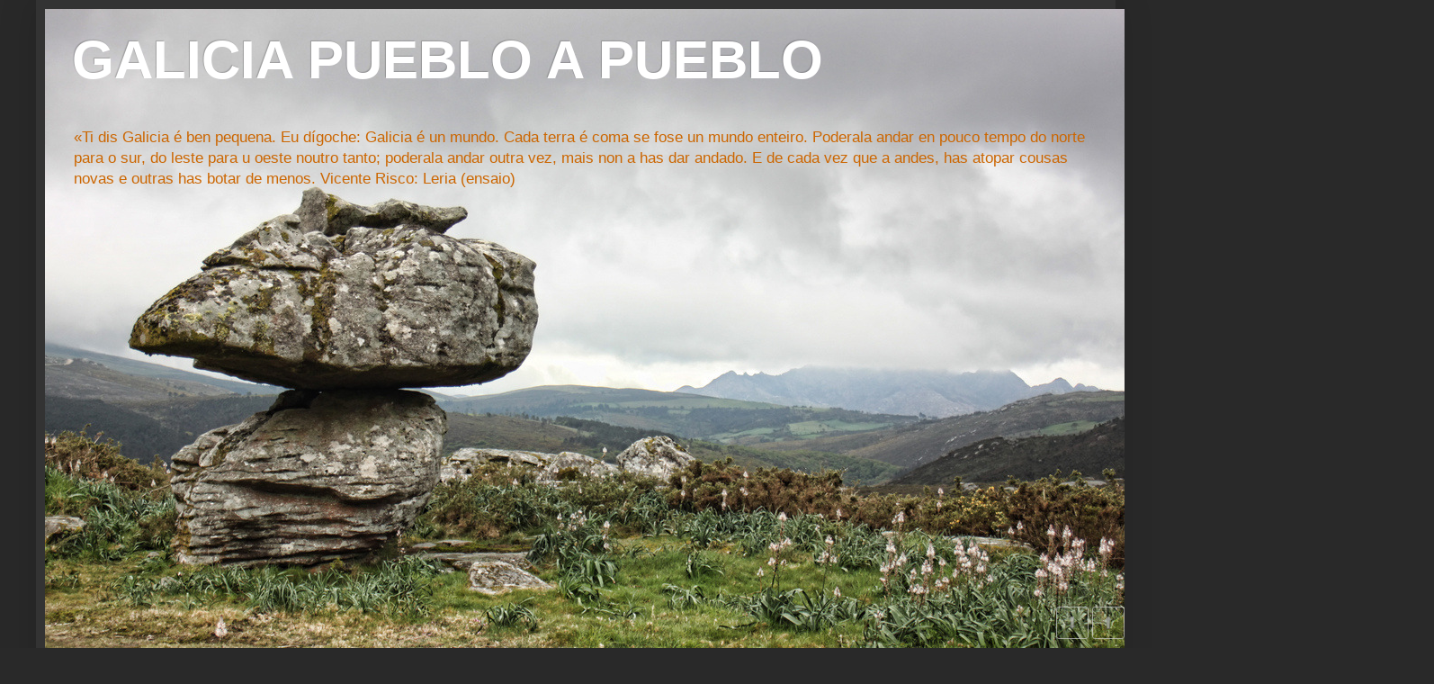

--- FILE ---
content_type: text/html; charset=UTF-8
request_url: https://galiciapuebloapueblo.blogspot.com/2016/01/mesia.html
body_size: 31710
content:
<!DOCTYPE html>
<html class='v2' dir='ltr' xmlns='http://www.w3.org/1999/xhtml' xmlns:b='http://www.google.com/2005/gml/b' xmlns:data='http://www.google.com/2005/gml/data' xmlns:expr='http://www.google.com/2005/gml/expr'>
<head>
<link href='https://www.blogger.com/static/v1/widgets/4128112664-css_bundle_v2.css' rel='stylesheet' type='text/css'/>
<meta content='18Ho7uPYWP5WOFoXgVHN_nUWoq9fTKGkHwtwnZDiqYE' name='google-site-verification'/>
<meta content='IE=EmulateIE7' http-equiv='X-UA-Compatible'/>
<meta content='width=1100' name='viewport'/>
<meta content='text/html; charset=UTF-8' http-equiv='Content-Type'/>
<meta content='blogger' name='generator'/>
<link href='https://galiciapuebloapueblo.blogspot.com/favicon.ico' rel='icon' type='image/x-icon'/>
<link href='https://galiciapuebloapueblo.blogspot.com/2016/01/mesia.html' rel='canonical'/>
<link rel="alternate" type="application/atom+xml" title="GALICIA PUEBLO A PUEBLO - Atom" href="https://galiciapuebloapueblo.blogspot.com/feeds/posts/default" />
<link rel="alternate" type="application/rss+xml" title="GALICIA PUEBLO A PUEBLO - RSS" href="https://galiciapuebloapueblo.blogspot.com/feeds/posts/default?alt=rss" />
<link rel="service.post" type="application/atom+xml" title="GALICIA PUEBLO A PUEBLO - Atom" href="https://www.blogger.com/feeds/6958057541575414527/posts/default" />

<link rel="alternate" type="application/atom+xml" title="GALICIA PUEBLO A PUEBLO - Atom" href="https://galiciapuebloapueblo.blogspot.com/feeds/1789487044077789659/comments/default" />
<!--Can't find substitution for tag [blog.ieCssRetrofitLinks]-->
<link href='https://blogger.googleusercontent.com/img/b/R29vZ2xl/AVvXsEgtUt4S2jSeCv5OqQGheXKwSsG8Guc63Z2YgxDig08bCpZH16p3VQu_9oYd1G5Jt_9mK8xVvX-4F1gxcRNb70b-J6NwDynRPPyxeAMpTHZWEdJzpNXIsg45Q9KG5-HyNc0D63xjnnd134HT/s640/CASTELO+DA+POBRA%252C+MES%25C3%258DA+01+-+copia.JPG' rel='image_src'/>
<meta content='https://galiciapuebloapueblo.blogspot.com/2016/01/mesia.html' property='og:url'/>
<meta content='MESÍA' property='og:title'/>
<meta content='GALICIA' property='og:description'/>
<meta content='https://blogger.googleusercontent.com/img/b/R29vZ2xl/AVvXsEgtUt4S2jSeCv5OqQGheXKwSsG8Guc63Z2YgxDig08bCpZH16p3VQu_9oYd1G5Jt_9mK8xVvX-4F1gxcRNb70b-J6NwDynRPPyxeAMpTHZWEdJzpNXIsg45Q9KG5-HyNc0D63xjnnd134HT/w1200-h630-p-k-no-nu/CASTELO+DA+POBRA%252C+MES%25C3%258DA+01+-+copia.JPG' property='og:image'/>
<title>GALICIA PUEBLO A PUEBLO: MESÍA</title>
<style id='page-skin-1' type='text/css'><!--
/*
-----------------------------------------------
Blogger Template Style
Name:     Simple
Designer: Josh Peterson
URL:      www.noaesthetic.com
----------------------------------------------- */
/* Variable definitions
====================
<Variable name="keycolor" description="Main Color" type="color" default="#66bbdd"/>
<Group description="Page Text" selector="body">
<Variable name="body.font" description="Font" type="font"
default="normal normal 12px Arial, Tahoma, Helvetica, FreeSans, sans-serif"/>
<Variable name="body.text.color" description="Text Color" type="color" default="#222222"/>
</Group>
<Group description="Backgrounds" selector=".body-fauxcolumns-outer">
<Variable name="body.background.color" description="Outer Background" type="color" default="#66bbdd"/>
<Variable name="content.background.color" description="Main Background" type="color" default="#ffffff"/>
<Variable name="header.background.color" description="Header Background" type="color" default="transparent"/>
</Group>
<Group description="Links" selector=".main-outer">
<Variable name="link.color" description="Link Color" type="color" default="#2288bb"/>
<Variable name="link.visited.color" description="Visited Color" type="color" default="#888888"/>
<Variable name="link.hover.color" description="Hover Color" type="color" default="#33aaff"/>
</Group>
<Group description="Blog Title" selector=".header h1">
<Variable name="header.font" description="Font" type="font"
default="normal normal 60px Arial, Tahoma, Helvetica, FreeSans, sans-serif"/>
<Variable name="header.text.color" description="Title Color" type="color" default="#3399bb" />
</Group>
<Group description="Blog Description" selector=".header .description">
<Variable name="description.text.color" description="Description Color" type="color"
default="#777777" />
</Group>
<Group description="Tabs Text" selector=".tabs-inner .widget li a">
<Variable name="tabs.font" description="Font" type="font"
default="normal normal 14px Arial, Tahoma, Helvetica, FreeSans, sans-serif"/>
<Variable name="tabs.text.color" description="Text Color" type="color" default="#999999"/>
<Variable name="tabs.selected.text.color" description="Selected Color" type="color" default="#000000"/>
</Group>
<Group description="Tabs Background" selector=".tabs-outer .PageList">
<Variable name="tabs.background.color" description="Background Color" type="color" default="#f5f5f5"/>
<Variable name="tabs.selected.background.color" description="Selected Color" type="color" default="#eeeeee"/>
</Group>
<Group description="Post Title" selector="h3.post-title, .comments h4">
<Variable name="post.title.font" description="Font" type="font"
default="normal normal 22px Arial, Tahoma, Helvetica, FreeSans, sans-serif"/>
</Group>
<Group description="Date Header" selector=".date-header">
<Variable name="date.header.color" description="Text Color" type="color"
default="#cccccc"/>
<Variable name="date.header.background.color" description="Background Color" type="color"
default="transparent"/>
</Group>
<Group description="Post Footer" selector=".post-footer">
<Variable name="post.footer.text.color" description="Text Color" type="color" default="#666666"/>
<Variable name="post.footer.background.color" description="Background Color" type="color"
default="#f9f9f9"/>
<Variable name="post.footer.border.color" description="Shadow Color" type="color" default="#eeeeee"/>
</Group>
<Group description="Gadgets" selector="h2">
<Variable name="widget.title.font" description="Title Font" type="font"
default="normal bold 11px Arial, Tahoma, Helvetica, FreeSans, sans-serif"/>
<Variable name="widget.title.text.color" description="Title Color" type="color" default="#000000"/>
<Variable name="widget.alternate.text.color" description="Alternate Color" type="color" default="#999999"/>
</Group>
<Group description="Images" selector=".main-inner">
<Variable name="image.background.color" description="Background Color" type="color" default="#ffffff"/>
<Variable name="image.border.color" description="Border Color" type="color" default="#eeeeee"/>
<Variable name="image.text.color" description="Caption Text Color" type="color" default="#cccccc"/>
</Group>
<Group description="Accents" selector=".content-inner">
<Variable name="body.rule.color" description="Separator Line Color" type="color" default="#eeeeee"/>
<Variable name="tabs.border.color" description="Tabs Border Color" type="color" default="#404040"/>
</Group>
<Variable name="body.background" description="Body Background" type="background"
color="#292929" default="$(color) none repeat scroll top left"/>
<Variable name="body.background.override" description="Body Background Override" type="string" default=""/>
<Variable name="body.background.gradient.cap" description="Body Gradient Cap" type="url"
default="url(//www.blogblog.com/1kt/simple/gradients_light.png)"/>
<Variable name="body.background.gradient.tile" description="Body Gradient Tile" type="url"
default="url(//www.blogblog.com/1kt/simple/body_gradient_tile_light.png)"/>
<Variable name="content.background.color.selector" description="Content Background Color Selector" type="string" default=".content-inner"/>
<Variable name="content.padding" description="Content Padding" type="length" default="10px"/>
<Variable name="content.padding.horizontal" description="Content Horizontal Padding" type="length" default="10px"/>
<Variable name="content.shadow.spread" description="Content Shadow Spread" type="length" default="40px"/>
<Variable name="content.shadow.spread.webkit" description="Content Shadow Spread (WebKit)" type="length" default="5px"/>
<Variable name="content.shadow.spread.ie" description="Content Shadow Spread (IE)" type="length" default="10px"/>
<Variable name="main.border.width" description="Main Border Width" type="length" default="0"/>
<Variable name="header.background.gradient" description="Header Gradient" type="url" default="none"/>
<Variable name="header.shadow.offset.left" description="Header Shadow Offset Left" type="length" default="-1px"/>
<Variable name="header.shadow.offset.top" description="Header Shadow Offset Top" type="length" default="-1px"/>
<Variable name="header.shadow.spread" description="Header Shadow Spread" type="length" default="1px"/>
<Variable name="header.padding" description="Header Padding" type="length" default="30px"/>
<Variable name="header.border.size" description="Header Border Size" type="length" default="1px"/>
<Variable name="header.bottom.border.size" description="Header Bottom Border Size" type="length" default="1px"/>
<Variable name="header.border.horizontalsize" description="Header Horizontal Border Size" type="length" default="0"/>
<Variable name="description.text.size" description="Description Text Size" type="string" default="140%"/>
<Variable name="tabs.margin.top" description="Tabs Margin Top" type="length" default="0" />
<Variable name="tabs.margin.side" description="Tabs Side Margin" type="length" default="30px" />
<Variable name="tabs.background.gradient" description="Tabs Background Gradient" type="url"
default="url(//www.blogblog.com/1kt/simple/gradients_light.png)"/>
<Variable name="tabs.border.width" description="Tabs Border Width" type="length" default="1px"/>
<Variable name="tabs.bevel.border.width" description="Tabs Bevel Border Width" type="length" default="1px"/>
<Variable name="date.header.padding" description="Date Header Padding" type="string" default="inherit"/>
<Variable name="date.header.letterspacing" description="Date Header Letter Spacing" type="string" default="inherit"/>
<Variable name="date.header.margin" description="Date Header Margin" type="string" default="inherit"/>
<Variable name="post.margin.bottom" description="Post Bottom Margin" type="length" default="25px"/>
<Variable name="image.border.small.size" description="Image Border Small Size" type="length" default="2px"/>
<Variable name="image.border.large.size" description="Image Border Large Size" type="length" default="5px"/>
<Variable name="page.width.selector" description="Page Width Selector" type="string" default=".region-inner"/>
<Variable name="page.width" description="Page Width" type="string" default="auto"/>
<Variable name="main.section.margin" description="Main Section Margin" type="length" default="15px"/>
<Variable name="main.padding" description="Main Padding" type="length" default="15px"/>
<Variable name="main.padding.top" description="Main Padding Top" type="length" default="30px"/>
<Variable name="main.padding.bottom" description="Main Padding Bottom" type="length" default="30px"/>
<Variable name="paging.background"
color="#333333"
description="Background of blog paging area" type="background"
default="transparent none no-repeat scroll top center"/>
<Variable name="footer.bevel" description="Bevel border length of footer" type="length" default="0"/>
<Variable name="mobile.background.overlay" description="Mobile Background Overlay" type="string"
default="transparent none repeat scroll top left"/>
<Variable name="mobile.background.size" description="Mobile Background Size" type="string" default="auto"/>
<Variable name="mobile.button.color" description="Mobile Button Color" type="color" default="#ffffff" />
<Variable name="startSide" description="Side where text starts in blog language" type="automatic" default="left"/>
<Variable name="endSide" description="Side where text ends in blog language" type="automatic" default="right"/>
*/
/* Content
----------------------------------------------- */
body {
font: normal normal 12px Arial, Tahoma, Helvetica, FreeSans, sans-serif;
color: #cccccc;
background: #292929 none repeat scroll top left;
padding: 0 40px 40px 40px;
}
html body .region-inner {
min-width: 0;
max-width: 100%;
width: auto;
}
a:link {
text-decoration:none;
color: #dd7700;
}
a:visited {
text-decoration:none;
color: #cc6600;
}
a:hover {
text-decoration:underline;
color: #cc6600;
}
.body-fauxcolumn-outer .fauxcolumn-inner {
background: transparent none repeat scroll top left;
_background-image: none;
}
.body-fauxcolumn-outer .cap-top {
position: absolute;
z-index: 1;
height: 400px;
width: 100%;
background: #292929 none repeat scroll top left;
}
.body-fauxcolumn-outer .cap-top .cap-left {
width: 100%;
background: transparent none repeat-x scroll top left;
_background-image: none;
}
.content-outer {
-moz-box-shadow: 0 0 40px rgba(0, 0, 0, .15);
-webkit-box-shadow: 0 0 5px rgba(0, 0, 0, .15);
-goog-ms-box-shadow: 0 0 10px #333333;
box-shadow: 0 0 40px rgba(0, 0, 0, .15);
margin-bottom: 1px;
}
.content-inner {
padding: 10px 10px;
}
.content-inner {
background-color: #333333;
}
/* Header
----------------------------------------------- */
.header-outer {
background: transparent none repeat-x scroll 0 -400px;
_background-image: none;
}
.Header h1 {
font: normal bold 60px Arial, Tahoma, Helvetica, FreeSans, sans-serif;
color: #ffffff;
text-shadow: -1px -1px 1px rgba(0, 0, 0, .2);
}
.Header h1 a {
color: #ffffff;
}
.Header .description {
font-size: 140%;
color: #cc6600;
}
.header-inner .Header .titlewrapper {
padding: 22px 30px;
}
.header-inner .Header .descriptionwrapper {
padding: 0 30px;
}
/* Tabs
----------------------------------------------- */
#crosscol ul {z-index: 200; padding:0 !important;}
#crosscol li:hover {position:relative;}
#crosscol ul li {padding:0 !important;}
.tabs-outer {z-index:1;}
----------------------------------------------- */
.main-outer {
border-top: 0 solid #404040;
}
.fauxcolumn-left-outer .fauxcolumn-inner {
border-right: 1px solid #404040;
}
.fauxcolumn-right-outer .fauxcolumn-inner {
border-left: 1px solid #404040;
}
/* Headings
----------------------------------------------- */
h2 {
margin: 0 0 1em 0;
font: normal bold 16px Arial, Tahoma, Helvetica, FreeSans, sans-serif;
color: #ffffff;
text-transform: uppercase;
}
/* Widgets
----------------------------------------------- */
.widget .zippy {
color: #999999;
text-shadow: 2px 2px 1px rgba(0, 0, 0, .1);
}
.widget .popular-posts ul {
list-style: none;
}
/* Posts
----------------------------------------------- */
.date-header span {
background-color: transparent;
color: #cccccc;
padding: inherit;
letter-spacing: inherit;
margin: inherit;
}
.main-inner {
padding-top: 30px;
padding-bottom: 30px;
}
.main-inner .column-center-inner {
padding: 0 15px;
}
.main-inner .column-center-inner .section {
margin: 0 15px;
}
.post {
margin: 0 0 25px 0;
}
h3.post-title, .comments h4 {
font: italic bold 60px Arial, Tahoma, Helvetica, FreeSans, sans-serif;
margin: .75em 0 0;
}
.post-body {
font-size: 110%;
line-height: 1.4;
position: relative;
}
.post-body img, .post-body .tr-caption-container, .Profile img, .Image img,
.BlogList .item-thumbnail img {
padding: 0;
background: #111111;
border: 1px solid #111111;
-moz-box-shadow: 1px 1px 5px rgba(0, 0, 0, .1);
-webkit-box-shadow: 1px 1px 5px rgba(0, 0, 0, .1);
box-shadow: 1px 1px 5px rgba(0, 0, 0, .1);
}
.post-body img, .post-body .tr-caption-container {
padding: 1px;
}
.post-body .tr-caption-container {
color: #cccccc;
}
.post-body .tr-caption-container img {
padding: 0;
background: transparent;
border: none;
-moz-box-shadow: 0 0 0 rgba(0, 0, 0, .1);
-webkit-box-shadow: 0 0 0 rgba(0, 0, 0, .1);
box-shadow: 0 0 0 rgba(0, 0, 0, .1);
}
.post-header {
margin: 0 0 1.5em;
line-height: 1.6;
font-size: 90%;
}
.post-footer {
margin: 20px -2px 0;
padding: 5px 10px;
color: #888888;
background-color: #303030;
border-bottom: 1px solid #444444;
line-height: 1.6;
font-size: 90%;
}
#comments .comment-author {
padding-top: 1.5em;
border-top: 1px solid #404040;
background-position: 0 1.5em;
}
#comments .comment-author:first-child {
padding-top: 0;
border-top: none;
}
.avatar-image-container {
margin: .2em 0 0;
}
#comments .avatar-image-container img {
border: 1px solid #111111;
}
/* Comments
----------------------------------------------- */
.comments .comments-content .icon.blog-author {
background-repeat: no-repeat;
background-image: url([data-uri]);
}
.comments .comments-content .loadmore a {
border-top: 1px solid #999999;
border-bottom: 1px solid #999999;
}
.comments .comment-thread.inline-thread {
background-color: #303030;
}
.comments .continue {
border-top: 2px solid #999999;
}
/* Accents
---------------------------------------------- */
.section-columns td.columns-cell {
border-left: 1px solid #404040;
}
.blog-pager {
background: transparent none no-repeat scroll top center;
}
.blog-pager-older-link, .home-link,
.blog-pager-newer-link {
background-color: #333333;
padding: 5px;
}
.footer-outer {
border-top: 0 dashed #bbbbbb;
}
/* Mobile
----------------------------------------------- */
body.mobile  {
background-size: auto;
}
.mobile .body-fauxcolumn-outer {
background: transparent none repeat scroll top left;
}
.mobile .body-fauxcolumn-outer .cap-top {
background-size: 100% auto;
}
.mobile .content-outer {
-webkit-box-shadow: 0 0 3px rgba(0, 0, 0, .15);
box-shadow: 0 0 3px rgba(0, 0, 0, .15);
padding: 0 40px;
}
body.mobile .AdSense {
margin: 0 -40px;
}
.mobile .tabs-inner .widget ul {
margin-left: 0;
margin-right: 0;
}
.mobile .post {
margin: 0;
}
.mobile .main-inner .column-center-inner .section {
margin: 0;
}
.mobile .date-header span {
padding: 0.1em 10px;
margin: 0 -10px;
}
.mobile h3.post-title {
margin: 0;
}
.mobile .blog-pager {
background: transparent none no-repeat scroll top center;
}
.mobile .footer-outer {
border-top: none;
}
.mobile .main-inner, .mobile .footer-inner {
background-color: #333333;
}
.mobile-index-contents {
color: #cccccc;
}
.mobile-link-button {
background-color: #dd7700;
}
.mobile-link-button a:link, .mobile-link-button a:visited {
color: #ffffff;
}
.mobile .tabs-inner .section:first-child {
border-top: none;
}
.mobile .tabs-inner .PageList .widget-content {
background-color: #000000;
color: #ffffff;
border-top: 1px solid #404040;
border-bottom: 1px solid #404040;
}
.mobile .tabs-inner .PageList .widget-content .pagelist-arrow {
border-left: 1px solid #404040;
}
#slider-container {
width: 940px;
height: 380px;
background: #FFF;
margin-bottom: 15px;}
.nivoSlider {
position:relative;}
.nivoSlider img {
position:absolute;
top:0px;
left:0px;}
.nivoSlider a.nivo-imageLink {
position:absolute;
top:0px;
left:0px;
width:100%;
height:100%;
border:0;
padding:0;
margin:0;
z-index:60;
display:none;}
.nivo-slice {
display:block;
position:absolute;
z-index:50;
height:100%;}
.nivo-caption {
position:absolute;
right:0px;
top:440px;
background: #ffffff; /*color del rectángulo transparente*/
color:#DF7BDA;
opacity:0.8;
width: 100%;
z-index:89;
display: inline;}
.nivo-caption p {
padding:3px;
margin:0;
font-size: 20px;
color: #050505; /*para modificar color del texto*/
text-align: center;
font-family: 'PT Sans', Helvetica, Arial;
}
.nivo-caption a {
display:inline !important;
color: #DF7BDA;}
.nivo-html-caption {
display:none;}
.nivo-directionNav a {
display:none;
position:absolute;
top:40%;
z-index:99;
cursor:pointer;}
.nivo-prevNav {
left:0px;}
.nivo-nextNav {
right:0px;}
.nivo-controlNav a {
position:
relative;
z-index:99;
cursor:pointer;}
.nivo-controlNav a.active {
font-weight:bold;}
#slider {
float: left;
position:relative;
width:600px;
height:300px;
background: #000 url(https://lh3.googleusercontent.com/blogger_img_proxy/AEn0k_s3ihIwgmd8lt-tyzdFl-CZi8-0bOzRsyl_hWKXJXHDzkdsOm6v7TtlGn-dgBjtEOO-IUh5r7h4fLdGmIVNLWfJ2xcmbjcyo3Jvn31G9sioeGibha7p5ko=s0-d) no-repeat 50% 50%;
}
#slider img {
position:absolute;
top:0px;
left:0px;
display:none;
}
#slider a {
border:0;
display:block;
}
.nivo-controlNav {
position:absolute;
left:230px;
bottom:-40px;
}
.nivo-controlNav a {
width:22px;
height: 22px;
background: url(https://blogger.googleusercontent.com/img/b/R29vZ2xl/AVvXsEgP0cQ4JuWQOlEHTukzo-bwSC863Ywp8K_bl-1l2FXOAkqiD8R7Q2G0RgvgXA1jvqsmANEG6bUwW4t5n2t4Cxum92_1SnNaZwu7Sf0NfLKsBSRbDrtHMr3mJXiDUaZ5UM-HDjseqod7jdUd/s0/bullets.png) no-repeat;
text-indent:-9999px;
border:0;
margin-right:7px;
float:left;
}
.nivo-controlNav a.active {
background-position:0 -22px;
}
.nivo-directionNav a {
display:none;
height:0px;
background:url no-repeat;
text-indent:-9999px;
border:0;
}
a.nivo-nextNav {
background-position: -30px 0;
right:15px;
}
a.nivo-prevNav {
left:15px;
}
.nivo-caption {
text-shadow:none;
}
.nivo-caption a {
color:#000;
text-decoration:underline;
}
/* Menu horizontal con buscador
----------------------------------------------- */
#menuWrapper {
width:103%; /* Ancho del menú */
height:35px;
padding-left:14px;
background:#333333; /* Color de fondo */
border-radius:20px; /* Bordes redondeados */
}
.menu {
width: 100%;
float: left;
font-family:"Lucida Sans Unicode", "Trebuchet Unicode MS", "Lucida Grande",sans-serif;
font-size:13px; /* Tamaño de la fuente */
font-weight:bold;
}
.menu ul {
float:left;
height:0px;
list-style:none;
margin:0;
padding:0;
border-radius: 0px 0px 20px 20px; /* Bordes redondeados del submenú */
}
.menu li{
float:left;
padding:0px;
}
.menu li a{
background:#333333 url(https://blogger.googleusercontent.com/img/b/R29vZ2xl/AVvXsEixVxFv216urS9IePlVQbEGOyp_g1wl0KTdlFb6W0L7SW5rY5xLQUDrsYcC07gvhmaNI3aRhi9krFeC_LJVkFAHOR2fsQmXBSRArzGqp0R7LbYE0ALqKF6y9Q86yF0GADjnDh0ibrMxyIk/s35/separador.gif) bottom right no-repeat;
color:#cccccc; /* Color de la fuente */
display:block;
font-weight:normal;
line-height:35px;
margin:0px;
padding:0px 50px; /* Espacio entre cada pestaña */
text-align:center;
text-decoration:none;
}
.menu li a:hover, .menu ul li:hover a {
background: #2580a2; /* Color de las pestañas al pasar el cursor */
color:#FFFFFF; /* Color del texto al pasar el cursor */
text-decoration:none;
}
.menu li ul {
background:#333333; /* Color de fondo del submenú */
display:none;
height:auto;
padding:0px;
margin:0px;
position:absolute;
width:300px; /* Ancho del submenú */
z-index:100;
border-top:1px solid #fff; /* Borde superior del submenú */
}
.menu li:hover ul{
display:block;
}
.menu li li {
display:block;
float:none;
margin:0px;
padding:0px;
width:300px; /* CAMBIADO */
}
.menu li:hover li a {
background:none;
border-radius: 0px 0px 20px 20px; /* Borde de las subpestañas */
}
.menu li ul a {
display:block;
height:35px;
font-size:12px;
font-style:normal;
margin:0px;
padding:0px 10px 0px 15px;
text-align:left;
}
.menu li ul a:hover, .menu li ul li:hover a{
background:#2580a2; /* Color de las subpestañas al pasar el cursor */
color:#ffffff;
text-decoration:none;
}
#search {
width: 228px; /* Ancho del buscador */
height: 22px;
float: right;
text-align: center;
margin-top: 6px;
margin-right: 6px;
/* Imagen de fondo del buscador */
background: url(https://blogger.googleusercontent.com/img/b/R29vZ2xl/AVvXsEgEWeEtfnJixQiKbaIVrpC03hG7AN9FTNjJOXCMZOUj3xLywhanKkXEkPi317GKTF6LU8epc3uK6g8tGmae1JTp93wAOyZU4ys3icNhP4LZv9AZlPYFQf2GU_SUARFCyzc-HCKVI_BRI2U/s1600/search-bar.png) no-repeat;
}
#search-box {
margin-top: 3px;
border:0px;
background: transparent;
text-align:center;
}
/* Botones de Ir arriba e Ir abajo con jQuery
----------------------------------------------- */
.nav_up{
padding:7px; /* Distancia entre el borde y el ícono */
background-color:white;
border:1px solid #CCC; /* Color del borde */
position:fixed;
background:transparent url(//lh6.googleusercontent.com/-7zE5N9GdDUk/T6rH17KE6II/AAAAAAAACeQ/aEcKRyEhxsE/s16/arrow_up.png) no-repeat top left;
background-position:50% 50%;
width:20px; /* Ancho del botón */
height:20px; /* Alto del botón */
bottom:10px; /* Distancia desde abajo */
right:30px; /* Cambiar left por right si se quiere a la derecha */
white-space:nowrap;
cursor: pointer;
border-radius: 3px 3px 3px 3px;
opacity:0.7;
filter:progid:DXImageTransform.Microsoft.Alpha(opacity=70);
}
.nav_down{
padding:7px; /* Distancia entre el borde y el ícono */
background-color:white;
border:1px solid #CCC; /* Color del borde */
position:fixed;
background:transparent url(//lh6.googleusercontent.com/-sukwuViZaYY/T6rH15A8niI/AAAAAAAACeM/YErd0S8lPGA/s16/arrow_down.png) no-repeat top left;
background-position:50% 50%;
width:20px; /* Ancho del botón */
height:20px; /* Alto del botón */
bottom:10px;
right:70px; /* Cambiar left por right si se quiere a la derecha */
white-space:nowrap;
cursor: pointer;
border-radius: 3px 3px 3px 3px;
opacity:0.7;
filter:progid:DXImageTransform.Microsoft.Alpha(opacity=70);
}
--></style>
<style id='template-skin-1' type='text/css'><!--
body {
min-width: 1200px;
}
.content-outer, .content-fauxcolumn-outer, .region-inner {
min-width: 1200px;
max-width: 1200px;
_width: 1200px;
}
.main-inner .columns {
padding-left: 0;
padding-right: 310px;
}
.main-inner .fauxcolumn-center-outer {
left: 0;
right: 310px;
/* IE6 does not respect left and right together */
_width: expression(this.parentNode.offsetWidth -
parseInt("0") -
parseInt("310px") + 'px');
}
.main-inner .fauxcolumn-left-outer {
width: 0;
}
.main-inner .fauxcolumn-right-outer {
width: 310px;
}
.main-inner .column-left-outer {
width: 0;
right: 100%;
margin-left: --15px(main.column.left.width);
}
.main-inner .column-right-outer {
width: 310px;
margin-right: -310px;
}
#layout {
min-width: 0;
}
#layout .content-outer {
min-width: 0;
width: 800px;
}
#layout .region-inner {
min-width: 0;
width: auto;
}
--></style>
<script src="//ajax.googleapis.com/ajax/libs/jquery/1.4.2/jquery.min.js" type="text/javascript"></script>
<script type='text/javascript'>
//<![CDATA[
/*
* jQuery Nivo Slider v2.3
* http://nivo.dev7studios.com
* Copyright 2010, Gilbert Pellegrom
* Free to use and abuse under the MIT license.
* http://www.opensource.org/licenses/mit-license.php
*/
(function(b){var a=function(j,q){var g=b.extend({},b.fn.nivoSlider.defaults,q);var m={currentSlide:0,currentImage:"",totalSlides:0,randAnim:"",running:false,paused:false,stop:false};var d=b(j);d.data("nivo:vars",m);d.css("position","relative");d.addClass("nivoSlider");var e=d.children();e.each(function(){var t=b(this);var s="";if(!t.is("img")){if(t.is("a")){t.addClass("nivo-imageLink");s=t}t=t.find("img:first")}var r=t.width();if(r==0){r=t.attr("width")}var i=t.height();if(i==0){i=t.attr("height")}if(r>d.width()){d.width(r)}if(i>d.height()){d.height(i)}if(s!=""){s.css("display","none")}t.css("display","none");m.totalSlides++});if(g.startSlide>0){if(g.startSlide>=m.totalSlides){g.startSlide=m.totalSlides-1}m.currentSlide=g.startSlide}if(b(e[m.currentSlide]).is("img")){m.currentImage=b(e[m.currentSlide])}else{m.currentImage=b(e[m.currentSlide]).find("img:first")}if(b(e[m.currentSlide]).is("a")){b(e[m.currentSlide]).css("display","block")}d.css("background","url("+m.currentImage.attr("src")+") no-repeat");for(var k=0;k<g.slices;k++){var o=Math.round(d.width()/g.slices);if(k==g.slices-1){d.append(b('<div class="nivo-slice"></div>').css({left:(o*k)+"px",width:(d.width()-(o*k))+"px"}))}else{d.append(b('<div class="nivo-slice"></div>').css({left:(o*k)+"px",width:o+"px"}))}}d.append(b('<div class="nivo-caption"><p></p></div>').css({display:"none",opacity:g.captionOpacity}));if(m.currentImage.attr("title")!=""){var n=m.currentImage.attr("title");if(n.substr(0,1)=="#"){n=b(n).html()}b(".nivo-caption p",d).html(n);b(".nivo-caption",d).fadeIn(g.animSpeed)}var c=0;if(!g.manualAdvance&&e.length>1){c=setInterval(function(){p(d,e,g,false)},g.pauseTime)}if(g.directionNav){d.append('<div class="nivo-directionNav"><a class="nivo-prevNav">Prev</a><a class="nivo-nextNav">Next</a></div>');if(g.directionNavHide){b(".nivo-directionNav",d).hide();d.hover(function(){b(".nivo-directionNav",d).show()},function(){b(".nivo-directionNav",d).hide()})}b("a.nivo-prevNav",d).live("click",function(){if(m.running){return false}clearInterval(c);c="";m.currentSlide-=2;p(d,e,g,"prev")});b("a.nivo-nextNav",d).live("click",function(){if(m.running){return false}clearInterval(c);c="";p(d,e,g,"next")})}if(g.controlNav){var l=b('<div class="nivo-controlNav"></div>');d.append(l);for(var k=0;k<e.length;k++){if(g.controlNavThumbs){var f=e.eq(k);if(!f.is("img")){f=f.find("img:first")}if(g.controlNavThumbsFromRel){l.append('<a class="nivo-control" rel="'+k+'"><img src="'+f.attr("rel")+'" alt="" /></a>')}else{l.append('<a class="nivo-control" rel="'+k+'"><img src="'+f.attr("src").replace(g.controlNavThumbsSearch,g.controlNavThumbsReplace)+'" alt="" /></a>')}}else{l.append('<a class="nivo-control" rel="'+k+'">'+(k+1)+"</a>")}}b(".nivo-controlNav a:eq("+m.currentSlide+")",d).addClass("active");b(".nivo-controlNav a",d).live("click",function(){if(m.running){return false}if(b(this).hasClass("active")){return false}clearInterval(c);c="";d.css("background","url("+m.currentImage.attr("src")+") no-repeat");m.currentSlide=b(this).attr("rel")-1;p(d,e,g,"control")})}if(g.keyboardNav){b(window).keypress(function(i){if(i.keyCode=="37"){if(m.running){return false}clearInterval(c);c="";m.currentSlide-=2;p(d,e,g,"prev")}if(i.keyCode=="39"){if(m.running){return false}clearInterval(c);c="";p(d,e,g,"next")}})}if(g.pauseOnHover){d.hover(function(){m.paused=true;clearInterval(c);c=""},function(){m.paused=false;if(c==""&&!g.manualAdvance){c=setInterval(function(){p(d,e,g,false)},g.pauseTime)}})}d.bind("nivo:animFinished",function(){m.running=false;b(e).each(function(){if(b(this).is("a")){b(this).css("display","none")}});if(b(e[m.currentSlide]).is("a")){b(e[m.currentSlide]).css("display","block")}if(c==""&&!m.paused&&!g.manualAdvance){c=setInterval(function(){p(d,e,g,false)},g.pauseTime)}g.afterChange.call(this)});var p=function(r,s,u,x){var y=r.data("nivo:vars");if(y&&(y.currentSlide==y.totalSlides-1)){u.lastSlide.call(this)}if((!y||y.stop)&&!x){return false}u.beforeChange.call(this);if(!x){r.css("background","url("+y.currentImage.attr("src")+") no-repeat")}else{if(x=="prev"){r.css("background","url("+y.currentImage.attr("src")+") no-repeat")}if(x=="next"){r.css("background","url("+y.currentImage.attr("src")+") no-repeat")}}y.currentSlide++;if(y.currentSlide==y.totalSlides){y.currentSlide=0;u.slideshowEnd.call(this)}if(y.currentSlide<0){y.currentSlide=(y.totalSlides-1)}if(b(s[y.currentSlide]).is("img")){y.currentImage=b(s[y.currentSlide])}else{y.currentImage=b(s[y.currentSlide]).find("img:first")}if(u.controlNav){b(".nivo-controlNav a",r).removeClass("active");b(".nivo-controlNav a:eq("+y.currentSlide+")",r).addClass("active")}if(y.currentImage.attr("title")!=""){var z=y.currentImage.attr("title");if(z.substr(0,1)=="#"){z=b(z).html()}if(b(".nivo-caption",r).css("display")=="block"){b(".nivo-caption p",r).fadeOut(u.animSpeed,function(){b(this).html(z);b(this).fadeIn(u.animSpeed)})}else{b(".nivo-caption p",r).html(z)}b(".nivo-caption",r).fadeIn(u.animSpeed)}else{b(".nivo-caption",r).fadeOut(u.animSpeed)}var w=0;b(".nivo-slice",r).each(function(){var i=Math.round(r.width()/u.slices);b(this).css({height:"0px",opacity:"0",background:"url("+y.currentImage.attr("src")+") no-repeat -"+((i+(w*i))-i)+"px 0%"});w++});if(u.effect=="random"){var A=new Array("sliceDownRight","sliceDownLeft","sliceUpRight","sliceUpLeft","sliceUpDown","sliceUpDownLeft","fold","fade");y.randAnim=A[Math.floor(Math.random()*(A.length+1))];if(y.randAnim==undefined){y.randAnim="fade"}}if(u.effect.indexOf(",")!=-1){var A=u.effect.split(",");y.randAnim=b.trim(A[Math.floor(Math.random()*A.length)])}y.running=true;if(u.effect=="sliceDown"||u.effect=="sliceDownRight"||y.randAnim=="sliceDownRight"||u.effect=="sliceDownLeft"||y.randAnim=="sliceDownLeft"){var t=0;var w=0;var C=b(".nivo-slice",r);if(u.effect=="sliceDownLeft"||y.randAnim=="sliceDownLeft"){C=b(".nivo-slice",r)._reverse()}C.each(function(){var i=b(this);i.css("top","0px");if(w==u.slices-1){setTimeout(function(){i.animate({height:"100%",opacity:"1.0"},u.animSpeed,"",function(){r.trigger("nivo:animFinished")})},(100+t))}else{setTimeout(function(){i.animate({height:"100%",opacity:"1.0"},u.animSpeed)},(100+t))}t+=50;w++})}else{if(u.effect=="sliceUp"||u.effect=="sliceUpRight"||y.randAnim=="sliceUpRight"||u.effect=="sliceUpLeft"||y.randAnim=="sliceUpLeft"){var t=0;var w=0;var C=b(".nivo-slice",r);if(u.effect=="sliceUpLeft"||y.randAnim=="sliceUpLeft"){C=b(".nivo-slice",r)._reverse()}C.each(function(){var i=b(this);i.css("bottom","0px");if(w==u.slices-1){setTimeout(function(){i.animate({height:"100%",opacity:"1.0"},u.animSpeed,"",function(){r.trigger("nivo:animFinished")})},(100+t))}else{setTimeout(function(){i.animate({height:"100%",opacity:"1.0"},u.animSpeed)},(100+t))}t+=50;w++})}else{if(u.effect=="sliceUpDown"||u.effect=="sliceUpDownRight"||y.randAnim=="sliceUpDown"||u.effect=="sliceUpDownLeft"||y.randAnim=="sliceUpDownLeft"){var t=0;var w=0;var B=0;var C=b(".nivo-slice",r);if(u.effect=="sliceUpDownLeft"||y.randAnim=="sliceUpDownLeft"){C=b(".nivo-slice",r)._reverse()}C.each(function(){var i=b(this);if(w==0){i.css("top","0px");w++}else{i.css("bottom","0px");w=0}if(B==u.slices-1){setTimeout(function(){i.animate({height:"100%",opacity:"1.0"},u.animSpeed,"",function(){r.trigger("nivo:animFinished")})},(100+t))}else{setTimeout(function(){i.animate({height:"100%",opacity:"1.0"},u.animSpeed)},(100+t))}t+=50;B++})}else{if(u.effect=="fold"||y.randAnim=="fold"){var t=0;var w=0;b(".nivo-slice",r).each(function(){var i=b(this);var v=i.width();i.css({top:"0px",height:"100%",width:"0px"});if(w==u.slices-1){setTimeout(function(){i.animate({width:v,opacity:"1.0"},u.animSpeed,"",function(){r.trigger("nivo:animFinished")})},(100+t))}else{setTimeout(function(){i.animate({width:v,opacity:"1.0"},u.animSpeed)},(100+t))}t+=50;w++})}else{if(u.effect=="fade"||y.randAnim=="fade"){var w=0;b(".nivo-slice",r).each(function(){b(this).css("height","100%");if(w==u.slices-1){b(this).animate({opacity:"1.0"},(u.animSpeed*2),"",function(){r.trigger("nivo:animFinished")})}else{b(this).animate({opacity:"1.0"},(u.animSpeed*2))}w++})}}}}}};var h=function(i){if(this.console&&typeof console.log!="undefined"){console.log(i)}};this.stop=function(){if(!b(j).data("nivo:vars").stop){b(j).data("nivo:vars").stop=true;h("Stop Slider")}};this.start=function(){if(b(j).data("nivo:vars").stop){b(j).data("nivo:vars").stop=false;h("Start Slider")}};g.afterLoad.call(this)};b.fn.nivoSlider=function(c){return this.each(function(){var d=b(this);if(d.data("nivoslider")){return}var e=new a(this,c);d.data("nivoslider",e)})};b.fn.nivoSlider.defaults={effect:"random",slices:15,animSpeed:500,pauseTime:6000,startSlide:0,directionNav:true,directionNavHide:true,controlNav:true,controlNavThumbs:false,controlNavThumbsFromRel:false,controlNavThumbsSearch:".jpg",controlNavThumbsReplace:"_thumb.jpg",keyboardNav:true,pauseOnHover:true,manualAdvance:false,captionOpacity:0.8,beforeChange:function(){},afterChange:function(){},slideshowEnd:function(){},lastSlide:function(){},afterLoad:function(){}};b.fn._reverse=[].reverse})(jQuery);
//]]>
</script>
<script type='text/javascript'>
jQuery(window).load(function() {
jQuery('#slider').nivoSlider();
});
</script>
<link href='https://www.blogger.com/dyn-css/authorization.css?targetBlogID=6958057541575414527&amp;zx=10730b94-63ff-40ff-a735-3e651843e282' media='none' onload='if(media!=&#39;all&#39;)media=&#39;all&#39;' rel='stylesheet'/><noscript><link href='https://www.blogger.com/dyn-css/authorization.css?targetBlogID=6958057541575414527&amp;zx=10730b94-63ff-40ff-a735-3e651843e282' rel='stylesheet'/></noscript>
<meta name='google-adsense-platform-account' content='ca-host-pub-1556223355139109'/>
<meta name='google-adsense-platform-domain' content='blogspot.com'/>

<!-- data-ad-client=ca-pub-1408646088044334 -->

<link rel="stylesheet" href="https://fonts.googleapis.com/css2?display=swap&family=Cambria"></head>
<style type='text/css'>
#navbar-iframe {display: none !important; }
body .navbar {height: 0 !important}
</style>
<body class='loading'>
<div class='navbar no-items section' id='navbar'>
</div>
<div class='body-fauxcolumns'>
<div class='fauxcolumn-outer body-fauxcolumn-outer'>
<div class='cap-top'>
<div class='cap-left'></div>
<div class='cap-right'></div>
</div>
<div class='fauxborder-left'>
<div class='fauxborder-right'></div>
<div class='fauxcolumn-inner'>
</div>
</div>
<div class='cap-bottom'>
<div class='cap-left'></div>
<div class='cap-right'></div>
</div>
</div>
</div>
<div class='content'>
<div class='content-fauxcolumns'>
<div class='fauxcolumn-outer content-fauxcolumn-outer'>
<div class='cap-top'>
<div class='cap-left'></div>
<div class='cap-right'></div>
</div>
<div class='fauxborder-left'>
<div class='fauxborder-right'></div>
<div class='fauxcolumn-inner'>
</div>
</div>
<div class='cap-bottom'>
<div class='cap-left'></div>
<div class='cap-right'></div>
</div>
</div>
</div>
<div class='content-outer'>
<div class='content-cap-top cap-top'>
<div class='cap-left'></div>
<div class='cap-right'></div>
</div>
<div class='fauxborder-left content-fauxborder-left'>
<div class='fauxborder-right content-fauxborder-right'></div>
<div class='content-inner'>
<header>
<div class='header-outer'>
<div class='header-cap-top cap-top'>
<div class='cap-left'></div>
<div class='cap-right'></div>
</div>
<div class='fauxborder-left header-fauxborder-left'>
<div class='fauxborder-right header-fauxborder-right'></div>
<div class='region-inner header-inner'>
<div class='header section' id='header'><div class='widget Header' data-version='1' id='Header1'>
<div id='header-inner' style='background-image: url("https://blogger.googleusercontent.com/img/b/R29vZ2xl/AVvXsEiiXGA-TKpc4HlagOHw5VED7zUfPWAMZxzPjgxWXpTUmDvnURir-te_phlPL4Y1cmgI_EAR8g0fsZ4KMOXCYHAQyX8gne0xmbxbDkweNMOVb_W7wt81EdJplbBjzUt_jiYnhfxJhRG2RqI/s1600/PEDRA+CABALGADA%252C+DUMBR%25C3%258DA+48.JPG"); background-position: left; width: 1200px; min-height: 800px; _height: 800px; background-repeat: no-repeat; '>
<div class='titlewrapper' style='background: transparent'>
<h1 class='title' style='background: transparent; border-width: 0px'>
<a href='https://galiciapuebloapueblo.blogspot.com/'>
GALICIA PUEBLO A PUEBLO
</a>
</h1>
</div>
<div class='descriptionwrapper'>
<p class='description'><span>&#171;Ti dis Galicia é ben pequena. Eu dígoche: Galicia é un mundo. Cada terra é coma se fose un mundo enteiro. Poderala andar en pouco tempo do norte para o sur, do leste para u oeste noutro tanto; poderala andar outra vez, mais non a has dar andado. E de cada vez que a andes, has atopar cousas novas e outras has botar de menos.
Vicente Risco: Leria (ensaio)

</span></p>
</div>
</div>
</div></div>
</div>
</div>
<div class='header-cap-bottom cap-bottom'>
<div class='cap-left'></div>
<div class='cap-right'></div>
</div>
</div>
</header>
<div class='tabs-outer'>
<div class='tabs-cap-top cap-top'>
<div class='cap-left'></div>
<div class='cap-right'></div>
</div>
<div class='fauxborder-left tabs-fauxborder-left'>
<div class='fauxborder-right tabs-fauxborder-right'></div>
<div class='region-inner tabs-inner'>
<div class='section' id='crosscol'><div class='widget HTML' data-version='1' id='HTML1'>
<div class='widget-content'>
<style>
#mbtnavbar {
background:#333333; /* Color de fondo */
width: 100%; 
color: #FCF9F9;
margin: 2px 0; 
padding: 0; 
position: relative; 
border-top:0px solid #960100; 
height:35px;
}
#mbtnav {
margin: 0; 
padding: 0; }
#mbtnav ul {
    float: left;
    list-style: none;
    margin: 0;
    padding: 0;
}
#mbtnav li {
    list-style: none;
    margin: 0;
    padding: 0;
      
}
#mbtnav li a, #mbtnav li a:link, #mbtnav li a:visited {
    color: #FCF9F9;
   display: block;
   font:bold 14px Helvetica, sans-serif;
   margin: 0;
    padding: 9px 12px 11px 12px;
        text-decoration: none;
        border-right:0px solid #030303;
}
#mbtnav li a:hover, #mbtnav li a:active {
background:#333333; /* Color de fondo */
    color: #FCF9F9;
    display: block;
    text-decoration: none;
        margin: 0;
    padding: 9px 12px 11px 12px;
      
  
      
}
#mbtnav li {
    float: left;
    padding: 0;
}
#mbtnav li ul {
    z-index: 9999;
    position: absolute;
    left: -999em;
    height: auto;
    width: 250px;
    margin: 0;
    padding: 0;
}
#mbtnav li ul a {
    width: 250px;
}
#mbtnav li ul ul {
    margin: -25px 0 0 161px;
}
#mbtnav li:hover ul ul, #mbtnav li:hover ul ul ul, #mbtnav li.sfhover ul ul, #mbtnav li.sfhover ul ul ul {
    left: -999em;
}
#mbtnav li:hover ul, #mbtnav li li:hover ul, #mbtnav li li li:hover ul, #mbtnav li.sfhover ul, #mbtnav li li.sfhover ul, #mbtnav li li li.sfhover ul {
    left: auto;
}
#mbtnav li:hover, #mbtnav li.sfhover {
    position: static;
}
#mbtnav li li a, #mbtnav li li a:link, #mbtnav li li a:visited {
background:#333333; /* Color de fondo */
    width: 250px;
    color: #FCF9F9;
    display: block;
font:bold 14px Helvetica, sans-serif;
    margin: 1px 0 0 0;
    padding: 9px 12px 10px 12px;
        text-decoration: none;
z-index:9999;
border:0px solid #3D3C3C; /* Color de los bordes */
-moz-border-radius:4px;
-webkit-border-radius:4px;
  
}
#mbtnav li li a:hover, #mbtnav li li a:active {
background:#333333; /* Color de fondo */
    color: #FCF9F9;
    display: block;
  
}

#mbtnav li li li a, #mbtnav li li li a:link, #mbtnav li li li a:visited {
background: #15659A; /* Color de fondo azul*/
    width: 250px;
    color: #FCF9F9;
    display: block;
font:bold 14px Helvetica, sans-serif;
    padding: 9px 12px 10px 12px;
        text-decoration: none;
z-index:9999;
border:0px solid #3D3C3C; /* Color de los bordes */
    margin: 1px 0 0  -14px;
  
  
}
#mbtnav li li li a:hover, #mbtnav li li li a:active {
background:#333333; /* Color de fondo */
    color: #FCF9F9;
    display: block;
}
</style>
<div id='mbtnavbar'>
          <ul id='mbtnav'>

  <li><a href='#'>PROVINCIA DE A CORUÑA</a>
<ul>

<li><a href='#'>COMARCA DA BARBANZA</a> 
<ul>
<li><a href='https://galiciapuebloapueblo.blogspot.com/2015/04/a-pobra-do-caraminal.html'>A POBRA DO CARAMIÑAL</a></li>
<li><a href='https://galiciapuebloapueblo.blogspot.com/2015/04/boiro.html'>BOIRO</a></li>
<li><a href='https://galiciapuebloapueblo.blogspot.com/2015/04/rianxo.html'>RIANXO</a></li>
<li><a href='http://galiciapuebloapueblo.blogspot.com.es/2016/10/ribeira.html'>RIBEIRA</a></li> 
</ul>

<li><a href='#'>COMARCA DA BARCALA</a> 
<ul>
<li><a href='https://galiciapuebloapueblo.blogspot.com/2021/09/a-bana.html'>A BAÑA</a></li>
<li><a href='https://galiciapuebloapueblo.blogspot.com/2016/08/negreira_12.html'>NEGREIRA</a></li>
</ul>

<li><a href='#'>COMARCA DA CORUÑA</a> 
<ul>
<li><a href='https://galiciapuebloapueblo.blogspot.com/2014/09/a-coruna.html'>A CORUÑA</a></li>
<li><a href='https://galiciapuebloapueblo.blogspot.com/2016/04/abegondo.html'>ABEGONDO</a></li>  
<li><a href='https://galiciapuebloapueblo.blogspot.com/2015/01/arteixo.html'>ARTEIXO</a></li> 
<li><a href='https://galiciapuebloapueblo.blogspot.com/2014/08/bergondo.html'>BERGONDO</a></li>
<li><a href='https://galiciapuebloapueblo.blogspot.com/2016/08/cambre.html'>CAMBRE</a></li>  
<li><a href='https://galiciapuebloapueblo.blogspot.com/2016/05/carral.html'>CARRAL</a></li> 
<li><a href='https://galiciapuebloapueblo.blogspot.com/2016/05/culleredo.html'>CULLEREDO</a></li> 
<li><a href='https://galiciapuebloapueblo.blogspot.com/2013/02/oleiros.html'>OLEIROS</a></li>
<li><a href='http://galiciapuebloapueblo.blogspot.com.es/2016/10/sada.html'>SADA</a></li>
</ul>

<li><a href='#'>COMARCA DE ARZÚA</a> 
<ul>
<li><a href='https://galiciapuebloapueblo.blogspot.com/2016/08/arzua.html'>ARZÚA</a></li>
<li><a href='https://galiciapuebloapueblo.blogspot.com/2019/03/boimorto.html'>BOIMORTO</a></li>
<li><a href='https://galiciapuebloapueblo.blogspot.com/2019/12/o-pino.html'>O PINO</a></li>
<li><a href='https://galiciapuebloapueblo.blogspot.com/2023/03/touro.html'>TOURO</a></li>
</ul>

<li><a href='#'>COMARCA DE BETANZOS</a> 
<ul>
<li><a href='https://galiciapuebloapueblo.blogspot.com/2016/08/aranga.html'>ARANGA</a></li>
<li><a href='http://galiciapuebloapueblo.blogspot.com.es/2017/01/betanzos.html'>BETANZOS</a></li>
<li><a href='https://galiciapuebloapueblo.blogspot.com/2014/08/coiros.html'>COIRÓS</a></li>
<li><a href='http://galiciapuebloapueblo.blogspot.com.es/2017/01/curtis.html'>CURTIS</a></li>
<li><a href='http://galiciapuebloapueblo.blogspot.com.es/2017/01/irixoa.html'>IRIXOA</a></li>
<li><a href='http://galiciapuebloapueblo.blogspot.com.es/2016/11/mino.html'>MIÑO</a></li>
<li><a href='http://galiciapuebloapueblo.blogspot.com.es/2014/08/oza-cesuras.html'>OZA-CESURAS</a></li>
<li><a href='https://galiciapuebloapueblo.blogspot.com/2013/08/paderne.html'>PADERNE</a></li>
<li><a href='http://galiciapuebloapueblo.blogspot.com.es/2016/11/vilarmaior.html'>VILARMAIOR</a></li>
<li><a href='http://galiciapuebloapueblo.blogspot.com.es/2016/11/vilasantar.html'>VILASANTAR</a></li>
</ul>

<li><a href=''>COMARCA DE BERGANTIÑOS</a> 
<ul>
<li> <a href='https://galiciapuebloapueblo.blogspot.com/2016/04/a-laracha.html'>A LARACHA</a></li> 
<li> <a href='https://galiciapuebloapueblo.blogspot.com/2013/01/cabana-de-bergantinos.html'>CABANA DE BERGANTIÑOS</a></li>
<li> <a href='https://galiciapuebloapueblo.blogspot.com/2016/07/carballo.html'>CARBALLO</a></li>
<li> <a href='https://galiciapuebloapueblo.blogspot.com/2016/05/coristanco.html'>CORISTANCO</a></li>
<li> <a href='http://galiciapuebloapueblo.blogspot.com.es/2017/01/laxe.html'>LAXE</a></li>
<li> <a href='https://galiciapuebloapueblo.blogspot.com/2015/05/malpica.html'>MALPICA</a></li>
<li> <a href='https://galiciapuebloapueblo.blogspot.com/2013/05/ponteceso.html'>PONTECESO</a></li> 
</ul>

<li><a href='#'>COMARCA DE FERROL</a> 
<ul>
<li><a href='http://galiciapuebloapueblo.blogspot.com.es/search/label/ARES'>ARES</a></li>
<li><a href='http://galiciapuebloapueblo.blogspot.com.es/2017/06/as-somozas.html'>AS SOMOZAS</a></li>    
<li><a href='http://galiciapuebloapueblo.blogspot.com.es/2014/08/cedeira.html'>CEDEIRA</a></li>  
<li><a href='http://galiciapuebloapueblo.blogspot.com.es/search/label/FERROL'>FERROL</a></li>
<li><a href='http://galiciapuebloapueblo.blogspot.com.es/2017/05/moeche.html'>MOECHE</a></li>
<li><a href='http://galiciapuebloapueblo.blogspot.com.es/2017/02/mugardos.html'>MUGARDOS</a></li>
<li><a href='http://galiciapuebloapueblo.blogspot.com.es/search/label/NAR%C3%93N'>NARÓN</a></li>
<li><a href='http://galiciapuebloapueblo.blogspot.com.es/2017/02/neda.html'>NEDA</a></li>
<li><a href='http://galiciapuebloapueblo.blogspot.com.es/2017/03/san-sadurnino.html'>SAN SADURNIÑO</a></li>
<li><a href='http://galiciapuebloapueblo.blogspot.com.es/search/label/VALDOVI%C3%91O'>VALDOVIÑO</a></li> 
</ul>

<li><a href=''>COMARCA DE FISTERRA</a> 
<ul> 
<li> <a href='https://galiciapuebloapueblo.blogspot.com/2014/08/cee.html'>CEE</a></li>
<li> <a href='https://galiciapuebloapueblo.blogspot.com/2014/08/corcubion.html'>CORCUBIÓN</a></li>  
<li> <a href='https://galiciapuebloapueblo.blogspot.com/2015/02/dumbria.html'>DUMBRÍA</a></li>
<li> <a href='https://galiciapuebloapueblo.blogspot.com/2014/09/fisterra_5.html'>FISTERRA</a></li>
<li> <a href='https://galiciapuebloapueblo.blogspot.com/2015/04/muxia.html'>MUXÍA</a></li>    
</ul>

<li><a href='#'>COMARCA DE MUROS</a> 
<ul> 
<li> <a href='http://galiciapuebloapueblo.blogspot.com.es/2014/08/carnota.html'>CARNOTA</a></li> 
<li><a href='http://galiciapuebloapueblo.blogspot.com.es/2014/08/muros.html'>MUROS</a></li> 
</ul>

<li><a href='#'>COMARCA DE NOIA</a> 
<ul>
<li><a href='http://galiciapuebloapueblo.blogspot.com.es/2017/02/lousame.html'>LOUSAME</a></li>
<li><a href='http://galiciapuebloapueblo.blogspot.com.es/2014/08/noia.html'>NOIA</a></li>
<li><a href='http://galiciapuebloapueblo.blogspot.com.es/search/label/OUTES'>OUTES</a></li>
<li><a href='http://galiciapuebloapueblo.blogspot.com.es/2016/10/porto-do-son.html'>PORTO DO SON</a></li>
</ul>

<li><a href='#'>COMARCA DO EUME</a> 
<ul> 
<li><a href='https://galiciapuebloapueblo.blogspot.com/2014/08/a-capela.html'>A CAPELA</a></li>
<li><a href='https://galiciapuebloapueblo.blogspot.com/2015/04/as-pontes-de-garcia-rodriguez.html'>AS PONTES</a></li>
<li><a href='http://galiciapuebloapueblo.blogspot.com.es/2017/01/cabanas.html'>CABANAS</a></li>
<li><a href='http://galiciapuebloapueblo.blogspot.com.es/2014/10/monfero.html'>MONFERO</a></li>  
<li><a href='https://galiciapuebloapueblo.blogspot.com/2014/09/pontedeume.html'>PONTEDEUME</a></li>  
</ul>

<li><a href=''>COMARCA DE ORDES</a> 
<ul> 
<li><a href='https://galiciapuebloapueblo.blogspot.com/2016/05/cerceda.html'>CERCEDA</a></li>
<li><a href='https://galiciapuebloapueblo.blogspot.com/2020/03/frades.html'>FRADES</a></li>
<li><a href='https://galiciapuebloapueblo.blogspot.com/2016/01/mesia.html'>MESÍA</a></li>
<li><a href='https://galiciapuebloapueblo.blogspot.com/2019/04/ordes.html'>ORDES</a></li>
<li><a href='https://galiciapuebloapueblo.blogspot.com/2019/09/oroso.html'>OROSO</a></li>
<li><a href='https://galiciapuebloapueblo.blogspot.com/2013/01/tordoia.html'>TORDOIA</a></li>
<li><a href='https://galiciapuebloapueblo.blogspot.com/2019/09/trazo.html'>TRAZO</a></li>
</ul>

<li><a href='#'>COMARCA DO ORTEGAL</a> 
<ul> 
<li><a href='https://galiciapuebloapueblo.blogspot.com/2014/09/carino.html'>CARIÑO</a></li>
<li><a href='https://galiciapuebloapueblo.blogspot.com/2021/01/cerdido.html'>CERDIDO</a></li>  
<li><a href='https://galiciapuebloapueblo.blogspot.com/2014/08/manon.html'>MAÑÓN</a></li>   
<li><a href='http://galiciapuebloapueblo.blogspot.com.es/2014/08/ortigueira.html'>ORTIGUEIRA</a></li>
</ul>

<li><a href='#'>COMARCA DO SAR</a> 
<ul> 
<li><a href='https://galiciapuebloapueblo.blogspot.com/2015/04/dodro.html'>DODRO</a></li>
<li><a href='https://galiciapuebloapueblo.blogspot.com/2015/04/padron.html'>PADRÓN</a></li>
<li><a href='https://galiciapuebloapueblo.blogspot.com/2021/08/rois.html'>ROIS</a></li>
</ul>

<li><a href=''>COMARCA DE SANTIAGO</a> 
<ul> 
<li><a href='http://galiciapuebloapueblo.blogspot.com.es/2014/08/ames.html'>AMES</a></li>
<li><a href='https://galiciapuebloapueblo.blogspot.com/2015/04/boqueixon.html'>BOQUEIXÓN</a></li>
<li><a href='http://galiciapuebloapueblo.blogspot.com.es/2017/01/brion.html'>BRIÓN</a></li>
<li><a href='https://galiciapuebloapueblo.blogspot.com/2015/10/teo.html'>TEO</a></li>
<li><a href='https://galiciapuebloapueblo.blogspot.com/2015/12/santiago-de-compostela.html'>SANTIAGO DE COMPOSTELA</a></li>
<li><a href='https://galiciapuebloapueblo.blogspot.com/2013/04/val-do-dubra.html'>VAL DO DUBRA</a></li>
<li><a href='https://galiciapuebloapueblo.blogspot.com/2015/04/vedra.html'>VEDRA</a></li>
</ul>

<li><a href='#'>COMARCA TERRA DE MELIDE</a> 
<ul>
<li><a href='http://galiciapuebloapueblo.blogspot.com.es/2017/02/melide.html'>MELIDE</a></li> 
<li><a href='http://galiciapuebloapueblo.blogspot.com.es/2016/11/sobrado.html'>SOBRADO</a></li> 
<li><a href='http://galiciapuebloapueblo.blogspot.com.es/2014/08/toques.html'>TOQUES</a></li>
</ul>

<li><a href='#'>COMARCA TERRA DE SONEIRA</a> 
<ul>
<li><a href='https://galiciapuebloapueblo.blogspot.com/2015/04/camarinas.html'>CAMARIÑAS</a></li> 
<li><a href='https://galiciapuebloapueblo.blogspot.com/2015/04/vimianzo.html'>VIMIANZO</a></li>
<li><a href='https://galiciapuebloapueblo.blogspot.com/2015/05/zas.html'>ZAS</a></li>
</ul>

<li><a href='#'>COMARCA DO XALLAS</a> 
<ul>
<li><a href='http://galiciapuebloapueblo.blogspot.com.es/2017/02/mazaricos.html'>MAZARICOS</a></li>
<li><a href='http://galiciapuebloapueblo.blogspot.com.es/2016/11/santa-comba-lugares-de-interes-fervenza.html'>SANTA COMBA</a></li>
</ul>

</li></li></li></li></li></li></li></li></li></li></li></li></li></li></li></li></li></li></ul>

<li><a href=''>PROVINCIA DE LUGO</a> 
 <ul> 
<li><a href=''>A MARIÑA CENTRAL</a> 
<ul>
<li><a href='http://galiciapuebloapueblo.blogspot.com.es/2016/04/alfoz.html'>ALFOZ</a></li> 
<li><a href='http://galiciapuebloapueblo.blogspot.com.es/search/label/BURELA'>BURELA</a></li>  
<li><a href='http://galiciapuebloapueblo.blogspot.com.es/search/label/FOZ'>FOZ</a></li>
<li><a href='http://galiciapuebloapueblo.blogspot.com.es/search/label/LOURENZ%C3%81'>LOURENZÁ</a></li>
<li><a href='http://galiciapuebloapueblo.blogspot.com.es/2016/04/mondonedo.html'>MONDOÑEDO</a></li>
<li><a href='http://galiciapuebloapueblo.blogspot.com.es/2016/04/o-valadouro.html'>O VALADOURO</a></li>    
</ul> 
<li><a href=''>A MARIÑA OCCIDENTAL</a> 
<ul>
<li><a href='http://galiciapuebloapueblo.blogspot.com.es/2016/09/cervo.html'>CERVO</a></li>
<li><a href='http://galiciapuebloapueblo.blogspot.com.es/2017/03/o-vicedo.html'>O VICEDO</a></li>
<li><a href='http://galiciapuebloapueblo.blogspot.com.es/search/label/VIVEIRO'>VIVEIRO</a></li>
<li><a href='http://galiciapuebloapueblo.blogspot.com.es/search/label/XOVE'>XOVE</a></li>  
</ul> 
<li><a href=''>A MARIÑA ORIENTAL</a> 
<ul>
<li><a href='https://galiciapuebloapueblo.blogspot.com/2019/05/a-pontenova.html'>A PONTENOVA</a></li>
<li><a href='http://galiciapuebloapueblo.blogspot.com.es/search/label/BARREIROS'>BARREIROS</a></li>
<li><a href='http://galiciapuebloapueblo.blogspot.com.es/search/label/RIBADEO'>RIBADEO</a></li>  
</ul> 
<li><a href=''>COMARCA DA FONSAGRADA</a> 
<ul>
<li><a href='https://galiciapuebloapueblo.blogspot.com/2021/04/baleira.html'>BALEIRA</a></li>
<li><a href='https://galiciapuebloapueblo.blogspot.com/2023/08/a-fonsagrada.html'>A FONSAGRADA</a></li>
</ul> 
 
<li><a href=''>COMARCA DA TERRA CHA</a> 
<ul>
<li><a href='http://galiciapuebloapueblo.blogspot.com.es/2017/06/a-pastoriza.html'>A PASTORIZA</a></li>
<li><a href='https://galiciapuebloapueblo.blogspot.com/2014/09/begonte.html'>BEGONTE</a></li>
<li><a href='http://galiciapuebloapueblo.blogspot.com.es/2017/01/castro-de-rei.html'>CASTRO DE REI</a></li>
<li><a href='http://galiciapuebloapueblo.blogspot.com.es/2017/07/cospeito.html'>COSPEITO</a></li>
<li><a href='https://galiciapuebloapueblo.blogspot.com/2013/01/guitiriz.html'>GUITIRIZ</a></li>
<li><a href='https://galiciapuebloapueblo.blogspot.com/2014/02/muras.html'>MURAS</a></li>
<li><a href='http://galiciapuebloapueblo.blogspot.com.es/2016/11/vilalba.html'>VILALBA</a></li>
<li><a href='https://galiciapuebloapueblo.blogspot.com/2023/05/xermade.html'>XERMADE</a></li>
</ul>

<li><a href=''>COMARCA DA TERRA DE LEMOS</a> 
<ul>
<li><a href='https://galiciapuebloapueblo.blogspot.com/2022/10/a-pobra-do-brollon.html'>A POBRA DO BROLLÓN</a></li>
<li><a href='http://galiciapuebloapueblo.blogspot.com.es/2017/05/monforte-de-lemos.html'>MONFORTE DE LEMOS</a></li>
<li><a href='http://galiciapuebloapueblo.blogspot.com.es/2017/05/o-savinao.html'>O SAVIÑAO</a></li>
<li><a href='http://galiciapuebloapueblo.blogspot.com.es/2017/05/panton.html'>PANTÓN</a></li>
<li><a href='https://galiciapuebloapueblo.blogspot.com.es/2016/11/sober.html'>SOBER</a></li>
</ul>

<li><a href=''>COMARCA DA ULLOA</a> 
<ul>
<li><a href='http://galiciapuebloapueblo.blogspot.com.es/search/label/ANTAS%20DE%20ULLA'>ANTAS DE ULLA</a></li>
<li><a href='http://galiciapuebloapueblo.blogspot.com.es/2018/01/monterroso.html'>MONTERROSO</a></li> 
<li><a href='http://galiciapuebloapueblo.blogspot.com.es/search/label/PALAS%20DE%20REI'>PALAS DE REI</a></li>
</ul>

<li><a href=''>COMARCA DE CHANTADA</a> 
<ul>
<li><a href='https://galiciapuebloapueblo.blogspot.com/2023/09/carballedo.html'>CARBALLEDO</a></li> 
<li><a href='http://galiciapuebloapueblo.blogspot.com.es/2017/05/chantada.html'>CHANTADA</a></li> 
<li><a href='http://galiciapuebloapueblo.blogspot.com.es/2017/06/taboada.html'>TABOADA</a></li> 
</ul> 
<li><a href=''>COMARCA DE LUGO</a> 
<ul>
<li><a href='http://galiciapuebloapueblo.blogspot.com/2018/06/castroverde.html'>CASTROVERDE</a></li>
<li><a href='http://galiciapuebloapueblo.blogspot.com.es/2014/08/friol_21.html'>FRIOL</a></li>
<li><a href='http://galiciapuebloapueblo.blogspot.com.es/2018/03/guntin.html'>GUNTÍN</a></li>  
<li><a href='https://galiciapuebloapueblo.blogspot.com/2013/06/lugo.html'>LUGO</a></li>
<li><a href='https://galiciapuebloapueblo.blogspot.com/2013/01/o-corgo.html'>O CORGO</a></li>
<li><a href='http://galiciapuebloapueblo.blogspot.com.es/2018/04/outeiro-de-rei.html'>OUTEIRO DE REI</a></li>
<li><a href='https://galiciapuebloapueblo.blogspot.com/2016/08/portomarin.html'>PORTOMARÍN</a></li>
<li><a href='https://galiciapuebloapueblo.blogspot.com/2014/09/rabade.html'>RÁBADE</a></li>
</ul>
 <li><a href=''>COMARCA DE MEIRA</a> 
<ul>
<li><a href='http://galiciapuebloapueblo.blogspot.com.es/2017/08/meira.html'>MEIRA</a></li> 
</ul> 
<li><a href=''>COMARCA DE QUIROGA</a> 
<ul>
<li><a href='http://galiciapuebloapueblo.blogspot.com.es/2016/10/quiroga.html'>QUIROGA</a></li>
<li><a href='https://galiciapuebloapueblo.blogspot.com/2023/04/ribas-de-sil.html'>RIBAS DE SIL</a></li>
</ul>
<li><a href=''>COMARCA DE SARRIA</a> 
<ul>
<li><a href='http://galiciapuebloapueblo.blogspot.com.es/2017/08/o-incio.html'>O INCIO</a></li>
<li><a href='https://galiciapuebloapueblo.blogspot.com/2023/03/o-paramo.html'>O PÁRAMO</a></li>
<li><a href='http://galiciapuebloapueblo.blogspot.com.es/2016/09/paradela.html'>PARADELA</a></li>
<li><a href='http://galiciapuebloapueblo.blogspot.com.es/2016/12/samos.html'>SAMOS</a></li>
<li><a href='https://galiciapuebloapueblo.blogspot.com/2023/05/sarria.html'>SARRIA</a></li>
</ul>
<li><a href=''>COMARCA DOS ANCARES</a> 
<ul>
<li><a href='https://galiciapuebloapueblo.blogspot.com/2020/09/as-nogais.html'>AS NOGAIS</a></li>
<li><a href='https://galiciapuebloapueblo.blogspot.com/2019/02/baralla.html'>BARALLA</a></li>
<li><a href='https://galiciapuebloapueblo.blogspot.com/2020/08/becerrea.html'>BECERREÁ</a></li>
<li><a href='https://galiciapuebloapueblo.blogspot.com/2020/08/cervantes.html'>CERVANTES</a></li>
<li><a href='https://galiciapuebloapueblo.blogspot.com/2020/10/navia-de-suarna.html'>NAVIA DE SUARNA</a></li>
<li><a href='https://galiciapuebloapueblo.blogspot.com/2023/03/pedrafita-do-cebreiro.html'>PEDRAFITA DO CEBREIRO</a></li>
</ul></li></li></li></li></li></li></li></li></li></li></li></li></li></ul>


<li><a href=''>PROVINCIA DE OURENSE</a> 
<ul> 
<li><a href=''>COMARCA DE ALLARIZ-MACEDA</a> 
<ul> 
<li><a href='https://galiciapuebloapueblo.blogspot.com/2014/09/allariz.html'>ALLARIZ</a></li>
<li><a href='https://galiciapuebloapueblo.blogspot.com/2020/07/banos-de-molgas.html'>BAÑOS DE MOLGAS</a></li>
<li><a href='https://galiciapuebloapueblo.blogspot.com/2013/06/maceda.html'>MACEDA</a></li>
<li><a href='https://galiciapuebloapueblo.blogspot.com/2014/08/xunqueira-de-ambia.html'>XUNQUEIRA DE AMBÍA</a></li>
<li><a href='https://galiciapuebloapueblo.blogspot.com/2020/07/xunqueira-de-espadanedo.html'>XUNQUEIRA DE ESPADANEDO</a></li>
</ul> 
<li><a href=''>COMARCA DA BAIXA LIMIA</a> 
<ul> 
<li><a href='http://galiciapuebloapueblo.blogspot.com.es/search/label/BANDE'>BANDE</a></li>
<li><a href='http://galiciapuebloapueblo.blogspot.com.es/search/label/ENTRIMO'>ENTRIMO</a></li>
<li><a href='http://galiciapuebloapueblo.blogspot.com.es/search/label/LOBIOS'>LOBIOS</a></li>
<li><a href='http://galiciapuebloapueblo.blogspot.com.es/2015/10/muinos.html'>MUIÑOS</a></li>
</ul>
<li><a href=''>COMARCA DA LIMIA</a> 
<ul> 
<li><a href='https://galiciapuebloapueblo.blogspot.com/2019/04/xinzo-de-limia.html'>XINZO DE LIMIA</a></li>
</ul>  
<li><a href=''>COMARCA DA TERRA DE CELANOVA</a> 
<ul>
<li><a href='https://galiciapuebloapueblo.blogspot.com/2020/08/a-merca.html'>A MERCA</a></li> 
<li><a href='https://galiciapuebloapueblo.blogspot.com/2019/03/celanova.html'>CELANOVA</a></li>
</ul> 
<li><a href=''>COMARCA DA TERRA DE CALDELAS</a> 
<ul>
<li><a href='https://galiciapuebloapueblo.blogspot.com/2023/03/a-teixeira.html'>A TEIXEIRA</a></li> 
<li><a href='http://galiciapuebloapueblo.blogspot.com.es/2017/06/castro-caldelas.html'>CASTRO CALDELAS</a></li> 
<li><a href='https://galiciapuebloapueblo.blogspot.com/2020/09/montederramo.html'>MONTEDERRAMO</a></li> 
<li><a href='https://galiciapuebloapueblo.blogspot.com/2013/01/parada-de-sil.html'>PARADA DE SIL</a></li>
</ul> 
<li><a href=''>COMARCA DA TERRA DE TRIVES</a> 
<ul>
<li><a href='http://galiciapuebloapueblo.blogspot.com.es/2014/11/a-pobra-de-trives.html'>A POBRA DE TRIVES</a></li> 
</ul>

<li><a href=''>COMARCA DE OURENSE</a> 
<ul>
<li><a href='https://galiciapuebloapueblo.blogspot.com/2023/03/amoeiro.html'>AMOEIRO</a></li> 
<li><a href='https://galiciapuebloapueblo.blogspot.com/2020/08/coles.html'>COLES</a></li> 
<li><a href='https://galiciapuebloapueblo.blogspot.com/2014/09/esgos.html'>ESGOS</a></li>
<li><a href='https://galiciapuebloapueblo.blogspot.com/2014/09/nogueira-de-ramuin.html'>NOGUEIRA DE RAMUÍN</a></li>
<li><a href='https://galiciapuebloapueblo.blogspot.com/2019/04/pereiro-de-aguiar.html'>O PEREIRO DE AGUIAR</a></li>
<li><a href='http://galiciapuebloapueblo.blogspot.com.es/2018/01/ourense.html'>OURENSE</a></li>
<li><a href='https://galiciapuebloapueblo.blogspot.com/2020/11/san-cibrao-das-vinas.html'>SAN CIBRAO DAS VIÑAS</a></li> 
<li><a href='https://galiciapuebloapueblo.blogspot.com/2020/06/taboadela.html'>TABOADELA</a></li>
<li><a href='https://galiciapuebloapueblo.blogspot.com/2022/02/vilamarin.html'>VILAMARÍN</a></li>
</ul> 
<li><a href=''>COMARCA DE VALDEORRAS</a> 
<ul>
<li><a href='http://galiciapuebloapueblo.blogspot.com.es/2017/03/a-rua.html'>A RÚA</a></li>
<li><a href='http://galiciapuebloapueblo.blogspot.com.es/search/label/LAROUCO'>LAROUCO</a></li>
<li><a href='http://galiciapuebloapueblo.blogspot.com.es/2016/10/o-bolo.html'>O BOLO</a></li>
<li><a href='http://galiciapuebloapueblo.blogspot.com.es/2016/10/petin.html'>PETÍN</a></li>
</ul>
<li><a href=''>COMARCA DE VERÍN</a> 
<ul> 
<li><a href='https://galiciapuebloapueblo.blogspot.com/2018/11/monterrei.html'>MONTERREI</a></li>
<li><a href='https://galiciapuebloapueblo.blogspot.com/2019/04/verin.html'>VERÍN</a></li>
</ul> 
<li><a href=''>COMARCA DO CARBALLIÑO</a> 
<ul>
<li><a href='https://galiciapuebloapueblo.blogspot.com/2016/02/boboras.html'>BOBORÁS</a></li>
<li><a href='http://galiciapuebloapueblo.blogspot.com.es/2016/10/o-carballino.html'>O CARBALLIÑO</a></li>
<li><a href='https://galiciapuebloapueblo.blogspot.com/2013/09/san-amaro.html'>SAN AMARO</a></li>  
<li><a href='https://galiciapuebloapueblo.blogspot.com/2022/04/san-cristovo-de-cea.html'>SAN CRISTOVO DE CEA</a></li>  
</ul> 
<li><a href=''>COMARCA DO RIBEIRO</a> 
<ul>
<li><a href='http://galiciapuebloapueblo.blogspot.com.es/2018/02/beade.html'>BEADE</a></li>
<li><a href='http://galiciapuebloapueblo.blogspot.com.es/2018/02/carballeda-de-avia-lugares-de-interes.html'>CARBALLEDA DE AVIA</a></li>
<li><a href='http://galiciapuebloapueblo.blogspot.com.es/2018/02/cenlle.html'>CENLLE</a></li>
<li><a href='http://galiciapuebloapueblo.blogspot.com.es/2017/01/leiro.html'>LEIRO</a></li> 
<li><a href='http://galiciapuebloapueblo.blogspot.com.es/2014/09/melon.html'>MELÓN</a></li> 
<li><a href='http://galiciapuebloapueblo.blogspot.com.es/search/label/RIBADAVIA'>RIBADAVIA</a></li>
</ul> 


</li></li></li></li></li></li></li></li></li></li></li></ul>
</li>
<li><a href=''>PROVINCIA DE PONTEVEDRA</a> 
<ul> 

<li><a href=''>COMARCA DO BAIXO MIÑO</a> 
<ul> 
<li><a href='http://galiciapuebloapueblo.blogspot.com.es/2014/08/a-guarda.html'>A GUARDA</a></li> 
<li><a href='http://galiciapuebloapueblo.blogspot.com.es/2014/08/o-rosal.html'>O ROSAL</a></li>
<li><a href='https://galiciapuebloapueblo.blogspot.com/2014/08/oia.html'>OIA</a></li>
<li><a href='https://galiciapuebloapueblo.blogspot.com/2014/08/tomino.html'>TOMIÑO</a></li>
<li><a href='https://galiciapuebloapueblo.blogspot.com/2019/08/tui.html'>TUI</a></li>
</ul>

<li><a href=''>COMARCA DE CALDAS</a> 
<ul> 
<li><a href='https://galiciapuebloapueblo.blogspot.com/2013/01/caldas-de-reis.html'>CALDAS DE REIS</a></li>
 <li><a href='https://galiciapuebloapueblo.blogspot.com/2019/12/catoira.html'>CATOIRA</a></li> 
<li><a href='https://galiciapuebloapueblo.blogspot.com/2015/09/cuntis.html'>CUNTIS</a></li> 
<li><a href='https://galiciapuebloapueblo.blogspot.com/2023/05/valga.html'>VALGA</a></li> 
</ul>

<li><a href=''>COMARCA DO CONDADO</a> 
<ul>
<li><a href='https://galiciapuebloapueblo.blogspot.com/2024/05/as-neves.html'>AS NEVES</a></li>
<li><a href='http://galiciapuebloapueblo.blogspot.com.es/2018/01/mondariz.html'>MONDARIZ</a></li>
<li><a href='https://galiciapuebloapueblo.blogspot.com/2019/03/mondariz-balneario.html'>MONDARIZ - BALNEARIO</a></li>
<li><a href='http://galiciapuebloapueblo.blogspot.com.es/2018/01/ponteareas.html'>PONTEAREAS</a></li> 
<li><a href='https://galiciapuebloapueblo.blogspot.com/2013/02/salvaterra-de-mino.html'>SALVATERRA DE MIÑO</a></li> 
</ul>  

<li><a href=''>COMARCA DO DEZA</a> 
<ul>
<li><a href='https://galiciapuebloapueblo.blogspot.com/2016/05/agolada.html'>AGOLADA</a></li>
<li><a href='https://galiciapuebloapueblo.blogspot.com/2014/08/dozon.html'>DOZÓN</a></li>
<li><a href='https://galiciapuebloapueblo.blogspot.com/2015/04/lalin.html'>LALÍN</a></li>
<li><a href='https://galiciapuebloapueblo.blogspot.com/2013/04/silleda.html'>SILLEDA</a></li>
<li><a href='https://galiciapuebloapueblo.blogspot.com/2019/02/vila-de-cruces.html'>VILA DE CRUCES</a></li>
</ul> 

<li><a href=''>COMARCA DO MORRAZO</a> 
<ul> 
<li><a href='https://galiciapuebloapueblo.blogspot.com/2022/11/bueu.html'>BUEU</a></li>
<li><a href='http://galiciapuebloapueblo.blogspot.com.es/2015/11/cangas.html'>CANGAS</a></li> 
<li><a href='https://galiciapuebloapueblo.blogspot.com/2022/05/marin.html'>MARÍN</a></li> 
<li><a href='https://galiciapuebloapueblo.blogspot.com/2022/05/moana.html'>MOAÑA</a></li>
</ul>

<li><a href=''>COMARCA DA PARADANTA</a> 
<ul>
<li><a href='https://galiciapuebloapueblo.blogspot.com/2020/03/a-caniza.html'>A CAÑIZA</a></li> 
<li><a href='http://galiciapuebloapueblo.blogspot.com/2018/09/covelo.html'>COVELO</a></li> 
</ul>

<li><a href=''>COMARCA DE PONTEVEDRA</a> 
<ul>
<li><a href='https://galiciapuebloapueblo.blogspot.com/2024/06/barro.html'>BARRO</a></li>
<li><a href='http://galiciapuebloapueblo.blogspot.com.es/2015/10/campo-lameiro.html'>CAMPO LAMEIRO</a></li>
 <li><a href='https://galiciapuebloapueblo.blogspot.com/2020/08/cerdedo-cotobade.html'>CERDEDO-COTOBADE</a></li>
<li><a href='http://galiciapuebloapueblo.blogspot.com.es/2015/10/poio.html'>POIO</a></li>
<li><a href='https://galiciapuebloapueblo.blogspot.com/2023/03/ponte-caldelas.html'>PONTE CALDELAS</a>
 <li><a href='http://galiciapuebloapueblo.blogspot.com.es/2017/09/pontevedra.html'>PONTEVEDRA</a></li> 
</li></ul>

<li><a href=''>COMARCA DO SALNÉS</a> 
<ul>
<li><a href='http://galiciapuebloapueblo.blogspot.com.es/2014/10/a-illa-de-arousa.html'>A ILLA DE AROUSA</a></li>
<li><a href='https://galiciapuebloapueblo.blogspot.com/2015/08/cambados.html'>CAMBADOS</a></li> 
<li><a href='https://galiciapuebloapueblo.blogspot.com/2015/10/meis.html'>MEIS</a></li>
<li><a href='https://galiciapuebloapueblo.blogspot.com/2013/07/o-grove.html'>O GROVE</a></li>
<li><a href='https://galiciapuebloapueblo.blogspot.com/2013/04/sanxenxo.html'>SANXENXO</a></li>
<li><a href='https://galiciapuebloapueblo.blogspot.com/2019/12/vilagarcia-de-arousa.html'>VILAGARCÍA DE AROUSA</a></li>
</ul> 


<li><a href=''>COMARCA TABEIRÓS-TERRA DE MONTES </a> 
<ul>
<li><a href='https://galiciapuebloapueblo.blogspot.com/2014/08/a-estrada.html'>A ESTRADA</a></li>
<li><a href='https://galiciapuebloapueblo.blogspot.com/2020/08/cerdedo-cotobade.html'>CERDEDO-COTOBADE</a></li>
<li><a href='http://galiciapuebloapueblo.blogspot.com.es/2018/02/forcarei.html'>FORCAREI</a></li>  
</ul>

<li><a href=''>COMARCA DE VIGO</a> 
<ul> 
<li><a href='https://galiciapuebloapueblo.blogspot.com/2014/09/baiona.html'>BAIONA</a></li>
 <li><a href='https://galiciapuebloapueblo.blogspot.com/2022/12/miliario-romano-de-santiaguino-de-antas.html'>MOS</a></li> 
<li><a href='https://galiciapuebloapueblo.blogspot.com/2013/02/nigran.html'>NIGRÁN</a></li>
<li><a href='http://galiciapuebloapueblo.blogspot.com.es/2014/08/o-porrino.html'>O PORRIÑO</a></li>
<li><a href='http://galiciapuebloapueblo.blogspot.com.es/2014/10/redondela.html'>REDONDELA</a></li>
<li><a href='https://galiciapuebloapueblo.blogspot.com/2014/09/vigo.html'>VIGO</a></li>
</ul> 

</li></li></li></li></li></li></li></li></li></li></ul>

<li><a href="#">CONTACTO Y FOTOS</a>
<ul>
<li class='social_icon'><a href='http://facebook.com/GaliciaPuebloAPueblo'><img border='0' src='https://blogger.googleusercontent.com/img/b/R29vZ2xl/AVvXsEgbdyllEDHH416lCjU1AUSM9UpO1zHvbUww3z8kTML4jQp_2Ve3-a2X-IcKTigOFRGfvAnqKj6xnQToXFTOVT942uI4hubm1YsoGt9oKJU9Rl1Ke91e7NuRDeM2xsedqN8LoKNFKP-GHoo/s36/social-facebook.png'/>GALICIA PUEBLO A PUEBLO</a></li>

<li class='social_icon'><a href='https://www.facebook.com/alberto.garciaroldan.7'><img border='0' src='https://blogger.googleusercontent.com/img/b/R29vZ2xl/AVvXsEgbdyllEDHH416lCjU1AUSM9UpO1zHvbUww3z8kTML4jQp_2Ve3-a2X-IcKTigOFRGfvAnqKj6xnQToXFTOVT942uI4hubm1YsoGt9oKJU9Rl1Ke91e7NuRDeM2xsedqN8LoKNFKP-GHoo/s36/social-facebook.png'/>ALBERTO GARCÍA</a></li>

<li class='social_icon'><a href='http://twitter.com/#!/betitoalmola'><img border='0' src='https://blogger.googleusercontent.com/img/b/R29vZ2xl/AVvXsEiauFu-xJDcBOGovksvVG9sfriDuU8OOmkzBYvexHusmGQuvkOH-B7LcUDVRhM25tIhI5HqURje45aHvFEoHiAxgPCObLaPVnZGLi9Zkjz_N4IKBY1g3rA95ynxszj5uyNjaFYuhyphenhyphenUjInc/s36/social-twitter.png'/>GALICIA PUEBLO A PUEBLO</a></li>

<li class='social_icon'><a href='http://www.flickr.com/photos/albertogrgalicia/'><img border='0' src='https://blogger.googleusercontent.com/img/b/R29vZ2xl/AVvXsEieyHuTjL1M1wZS7t7lYmWqvqdVYdbCGoF8J5XspB5qnfF4JBXL_HX39axwgFjkc6wZuQjnk5U4iLnvlRm7CC3agMApznuDRYy6MIskXNR5ck8lQJRSi3Rzr_yPHSQO0ryfkoMMuhyac3Y0/s32/flick32.png'/>FLICKR</a></li>

<li class='social_icon'><a href='http://picasaweb.google.es/almola5'><img border='0' src='https://blogger.googleusercontent.com/img/b/R29vZ2xl/AVvXsEi-pfOGtyFeVbguE_r7QnEI6zDIyp3dCm11VVtTu8smOaa_TAGDgh-GzedybNWMZmM4v3mSzxJdH9Ua_tpehL-owb1hM-6takHOmjW8L-Nk0gfsCZwXaDUs2XxXMoJA4MW-x9ec1sZJ6G0U/s32/picasa32.png'/>FOTOS</a></li>

<li class='social_icon'><a href='https://plus.google.com/b/100395754438282764690/100395754438282764690/posts'><img border='0' src='https://blogger.googleusercontent.com/img/b/R29vZ2xl/AVvXsEinee1IyWCzz_it1jv4eyWc5KyPZ1m4KPogxiUUDd_dcInkrCS1oGo4J_TawRK9fjmheilxiET3Ht5lmorhztClQzF8L2b3znHpKlOhYriDMYElJppH1K8lg9c0ZpY7S8cVWnfPBibw2No/s36/social-googleplus.png'/>GALICIA PUEBLO A PUEBLO</a></li>
</ul>
</li></li></li></li></ul></div>
<form action='/search' id='search' method='get' name='searchForm' style='display:inline;'>
<input id='search-box' name='q' onblur='if (this.value == &quot;&quot;) this.value = &quot;Buscar...&quot;;' onfocus='if (this.value == &quot;Buscar...&quot;) this.value = &quot;&quot;;' size='28' type='text' value='Buscar...'/></form>


<br style='clear: left'/>
</div>
<div class='clear'></div>
</div></div>
<div class='tabs no-items section' id='crosscol-overflow'></div>
</div>
</div>
<div class='tabs-cap-bottom cap-bottom'>
<div class='cap-left'></div>
<div class='cap-right'></div>
</div>
</div>
<div class='main-outer'>
<div class='main-cap-top cap-top'>
<div class='cap-left'></div>
<div class='cap-right'></div>
</div>
<div class='fauxborder-left main-fauxborder-left'>
<div class='fauxborder-right main-fauxborder-right'></div>
<div class='region-inner main-inner'>
<div class='columns fauxcolumns'>
<div class='fauxcolumn-outer fauxcolumn-center-outer'>
<div class='cap-top'>
<div class='cap-left'></div>
<div class='cap-right'></div>
</div>
<div class='fauxborder-left'>
<div class='fauxborder-right'></div>
<div class='fauxcolumn-inner'>
</div>
</div>
<div class='cap-bottom'>
<div class='cap-left'></div>
<div class='cap-right'></div>
</div>
</div>
<div class='fauxcolumn-outer fauxcolumn-left-outer'>
<div class='cap-top'>
<div class='cap-left'></div>
<div class='cap-right'></div>
</div>
<div class='fauxborder-left'>
<div class='fauxborder-right'></div>
<div class='fauxcolumn-inner'>
</div>
</div>
<div class='cap-bottom'>
<div class='cap-left'></div>
<div class='cap-right'></div>
</div>
</div>
<div class='fauxcolumn-outer fauxcolumn-right-outer'>
<div class='cap-top'>
<div class='cap-left'></div>
<div class='cap-right'></div>
</div>
<div class='fauxborder-left'>
<div class='fauxborder-right'></div>
<div class='fauxcolumn-inner'>
</div>
</div>
<div class='cap-bottom'>
<div class='cap-left'></div>
<div class='cap-right'></div>
</div>
</div>
<!-- corrects IE6 width calculation -->
<div class='columns-inner'>
<div class='column-center-outer'>
<div class='column-center-inner'>
<div class='main section' id='main'><div class='widget Blog' data-version='1' id='Blog1'>
<div class='blog-posts hfeed'>

          <div class="date-outer">
        

          <div class="date-posts">
        
<div class='post-outer'>
<div class='post hentry' itemprop='blogPost' itemscope='itemscope' itemtype='http://schema.org/BlogPosting'>
<meta content='https://blogger.googleusercontent.com/img/b/R29vZ2xl/AVvXsEgtUt4S2jSeCv5OqQGheXKwSsG8Guc63Z2YgxDig08bCpZH16p3VQu_9oYd1G5Jt_9mK8xVvX-4F1gxcRNb70b-J6NwDynRPPyxeAMpTHZWEdJzpNXIsg45Q9KG5-HyNc0D63xjnnd134HT/s72-c/CASTELO+DA+POBRA%252C+MES%25C3%258DA+01+-+copia.JPG' itemprop='image_url'/>
<meta content='6958057541575414527' itemprop='blogId'/>
<meta content='1789487044077789659' itemprop='postId'/>
<a name='1789487044077789659'></a>
<h3 class='post-title entry-title' itemprop='name'>
MESÍA
</h3>
<div class='post-header'>
<div class='post-header-line-1'></div>
</div>
<div class='post-body entry-content' id='post-body-1789487044077789659' itemprop='description articleBody'>
<div align="center" class="MsoNormal" style="text-align: center;">
<b><span style="font-family: &quot;cambria&quot; , &quot;serif&quot;; font-size: 20.0pt; line-height: 115%;">LUGARES DE INTERÉS</span></b></div>
<div align="center" class="MsoNormal" style="text-align: center;">
<br /></div>
<div align="center" class="MsoNormal" style="text-align: center;">
<b><span style="font-family: &quot;cambria&quot; , &quot;serif&quot;; font-size: 20.0pt; line-height: 115%;"><a href="http://galiciapuebloapueblo.blogspot.com.es/2016/01/castillo-fortaleza-de-mesia.html">CASTILLO
FORTALEZA DE MESÍA</a></span></b><b><span style="font-family: &quot;cambria&quot; , &quot;serif&quot;; font-size: 20.0pt; line-height: 115%;">&nbsp;</span></b><span style="font-family: &quot;cambria&quot; , serif; font-size: 16pt; line-height: 115%;">&nbsp;</span></div>
<div align="center" class="MsoNormal" style="text-align: center;">
<br /></div>
<div align="center" class="MsoNormal" style="text-align: center;">
<span style="font-family: &quot;cambria&quot; , &quot;serif&quot;; font-size: 16.0pt; line-height: 115%;"></span></div>
<div class="separator" style="clear: both; text-align: center;">
<a href="https://blogger.googleusercontent.com/img/b/R29vZ2xl/AVvXsEgtUt4S2jSeCv5OqQGheXKwSsG8Guc63Z2YgxDig08bCpZH16p3VQu_9oYd1G5Jt_9mK8xVvX-4F1gxcRNb70b-J6NwDynRPPyxeAMpTHZWEdJzpNXIsg45Q9KG5-HyNc0D63xjnnd134HT/s1600/CASTELO+DA+POBRA%252C+MES%25C3%258DA+01+-+copia.JPG" imageanchor="1" style="margin-left: 1em; margin-right: 1em;"><img border="0" height="434" src="https://blogger.googleusercontent.com/img/b/R29vZ2xl/AVvXsEgtUt4S2jSeCv5OqQGheXKwSsG8Guc63Z2YgxDig08bCpZH16p3VQu_9oYd1G5Jt_9mK8xVvX-4F1gxcRNb70b-J6NwDynRPPyxeAMpTHZWEdJzpNXIsg45Q9KG5-HyNc0D63xjnnd134HT/s640/CASTELO+DA+POBRA%252C+MES%25C3%258DA+01+-+copia.JPG" width="640" /></a></div>
<div align="center" class="MsoNormal" style="text-align: center;">
<span style="font-family: &quot;cambria&quot; , &quot;serif&quot;; line-height: 115%;"><br /></span>
<span style="font-family: &quot;cambria&quot; , &quot;serif&quot;; font-size: 16.0pt; line-height: 115%;"><b><span style="font-family: &quot;cambria&quot; , &quot;serif&quot;; font-size: 20.0pt; line-height: 115%;"><a href="http://galiciapuebloapueblo.blogspot.com.es/2014/09/nombres-curiosos-de-lugares-friol.html">NOMBRES CURIOSOS DE LUGARES&nbsp;</a></span></b></span><br />
<br /></div>
<div align="center" class="MsoNormal" style="text-align: center;">

<div class="separator" style="clear: both; text-align: center;">
<a href="https://blogger.googleusercontent.com/img/b/R29vZ2xl/AVvXsEinnMrkszduX49YhMdK2YOat-Ii-f6Vch-9QFiWh8EAsKQQGSgA9X54itdAN1P6mHkIU2KZu9bH4qbDgKkxtagPsQMXLO1oRa8AEKF6TJt2Bp0VjAYUZPjcAGNxptT1S-6QSVDr9fah-CdR/s1600/PICHA%252C+MES%25C3%258DA+1.JPG" imageanchor="1" style="margin-left: 1em; margin-right: 1em;"><img border="0" height="488" src="https://blogger.googleusercontent.com/img/b/R29vZ2xl/AVvXsEinnMrkszduX49YhMdK2YOat-Ii-f6Vch-9QFiWh8EAsKQQGSgA9X54itdAN1P6mHkIU2KZu9bH4qbDgKkxtagPsQMXLO1oRa8AEKF6TJt2Bp0VjAYUZPjcAGNxptT1S-6QSVDr9fah-CdR/s640/PICHA%252C+MES%25C3%258DA+1.JPG" width="640" /></a></div>
<br />
<b><span style="font-family: &quot;cambria&quot; , &quot;serif&quot;; font-size: 20.0pt; line-height: 115%;"><a href="http://galiciapuebloapueblo.blogspot.com.es/2016/09/naturaleza-mesia.html">NATURALEZA</a></span></b><br />
<b><br /></b>
<br />
<div class="separator" style="clear: both; text-align: center;">
<a href="https://blogger.googleusercontent.com/img/b/R29vZ2xl/AVvXsEhHvEtTpH29bBocUbILmsDRWyzreCMIYfMiO-D3lmm81rjditfjxUp1UTfydaMjFGzcD7zAZAPIwl8vfGO3kDexsoPHDTYNYCF6y-icbCi6zQ3lQLEhxhYmI8YTc65Qr8KRlU0qm9h9_DYe/s1600/NATURALEZA%252C+MES%25C3%258DA+37.JPG" imageanchor="1" style="margin-left: 1em; margin-right: 1em;"><img border="0" height="434" src="https://blogger.googleusercontent.com/img/b/R29vZ2xl/AVvXsEhHvEtTpH29bBocUbILmsDRWyzreCMIYfMiO-D3lmm81rjditfjxUp1UTfydaMjFGzcD7zAZAPIwl8vfGO3kDexsoPHDTYNYCF6y-icbCi6zQ3lQLEhxhYmI8YTc65Qr8KRlU0qm9h9_DYe/s640/NATURALEZA%252C+MES%25C3%258DA+37.JPG" width="640" /></a></div>
<b><br /></b>
<b><span style="font-family: &quot;Cambria&quot;,&quot;serif&quot;; font-size: 20.0pt; line-height: 115%; mso-ansi-language: ES; mso-ascii-theme-font: major-latin; mso-bidi-font-family: &quot;Times New Roman&quot;; mso-bidi-language: AR-SA; mso-bidi-theme-font: minor-bidi; mso-fareast-font-family: &quot;Times New Roman&quot;; mso-fareast-language: ES; mso-fareast-theme-font: minor-fareast; mso-font-kerning: 18.0pt; mso-hansi-theme-font: major-latin;"><a href="https://galiciapuebloapueblo.blogspot.com/2019/09/san-cristovo-mesia.html">SAN
CRISTOVO</a></span></b><br />
<b><br /></b>
<div class="separator" style="clear: both; text-align: center;">
<a href="https://blogger.googleusercontent.com/img/b/R29vZ2xl/AVvXsEjTZJIsjCIvQP2Q_BkkzKA-8c5qyMV6BjVRAPdnKzfgYgNtNYkzdOR1-1tTMCA7yG-9AIZTnTUNhrZYr0yL3hyphenhyphen1VrV4LiLNF2QTesA1GPJ_zIjZf6N6gTk6bsdsHOjzSxTC4nvkMqbgz-A/s640/SAN+CRISTOVO%252C+MES%25C3%258DA+08.JPG" imageanchor="1" style="margin-left: 1em; margin-right: 1em;"><img border="0" data-original-height="640" data-original-width="427" height="640" src="https://blogger.googleusercontent.com/img/b/R29vZ2xl/AVvXsEjTZJIsjCIvQP2Q_BkkzKA-8c5qyMV6BjVRAPdnKzfgYgNtNYkzdOR1-1tTMCA7yG-9AIZTnTUNhrZYr0yL3hyphenhyphen1VrV4LiLNF2QTesA1GPJ_zIjZf6N6gTk6bsdsHOjzSxTC4nvkMqbgz-A/s640/SAN+CRISTOVO%252C+MES%25C3%258DA+08.JPG" width="426" /></a></div>
<br />
<span style="font-family: &quot;cambria&quot; , serif; font-size: 21.3333px; line-height: 24.5333px;"><iframe height="480" src="https://www.google.es/maps/d/embed?mid=1sFTCDYviXB3g4fop3xCgRWr0Hs8" width="640"></iframe></span><br />
<span style="font-family: &quot;cambria&quot; , serif; font-size: 21.3333px; line-height: 24.5333px;"><br /></span>
<span style="font-family: &quot;cambria&quot; , serif; font-size: 21.3333px; line-height: 24.5333px;"><br /></span>
<span style="font-family: &quot;cambria&quot; , serif; font-size: 21.3333px; line-height: 24.5333px;"><br /></span>
<span style="font-family: &quot;cambria&quot; , serif; font-size: 21.3333px; line-height: 24.5333px;"><script src="//www.aemet.es/es/eltiempo/prediccion/municipios/launchwidget/mesia-pobra-a-id15047?w=g4p01110001ohmffffffw800z190xff9900tff9900r1s8n2" type="text/javascript"></script><noscript><a href="http://www.aemet.es/es/eltiempo/prediccion/municipios/mesia-pobra-a-id15047" style="font-weight: bold;font-size: 1.20em;" target="_blank">El Tiempo. Consulte la predicción de la AEMET para Mesía</a></noscript></span><br />
<span style="font-family: &quot;cambria&quot; , &quot;serif&quot;; font-size: 16.0pt; line-height: 115%;"><br /></span>
<br />
<span style="font-family: &quot;cambria&quot; , &quot;serif&quot;; font-size: 16.0pt; line-height: 115%;"><br /></span></div>
<div align="center" class="MsoNormal" style="text-align: center;">
<span style="font-family: &quot;cambria&quot; , &quot;serif&quot;; font-size: 16.0pt; line-height: 115%;">Si deseas
participar con alguna sugerencia sobre este ayuntamiento, déjanos un
comentario.<o:p></o:p></span></div>
<div align="center" class="MsoNormal" style="text-align: center;">
<br /></div>
<div align="center" class="MsoNormal" style="text-align: center;">
<span style="font-family: &quot;cambria&quot; , &quot;serif&quot;; font-size: 16.0pt; line-height: 115%;">&nbsp;Os esperamos en las próximas entradas de <o:p></o:p></span></div>
<div align="center" class="MsoNormal" style="text-align: center;">
<a href="http://galiciapuebloapueblo.blogspot.com.es/"><b><span style="font-family: &quot;cambria&quot; , &quot;serif&quot;; font-size: 24.0pt; line-height: 115%;">GALICIA
PUEBLO A PUEBLO</span></b></a><b><span style="font-family: &quot;cambria&quot; , &quot;serif&quot;; font-size: 24.0pt; line-height: 115%;"> <o:p></o:p></span></b></div>
<div align="center" class="MsoNormal" style="text-align: center;">
<span style="font-family: &quot;cambria&quot; , &quot;serif&quot;; font-size: 16.0pt; line-height: 115%;">&nbsp;y disfrutad del BLOG.<o:p></o:p></span></div>
<div align="center" class="MsoNormal" style="text-align: center;">
<br /></div>
<br />
<div align="center" class="MsoNormal" style="text-align: center;">
<span style="font-family: &quot;cambria&quot; , &quot;serif&quot;; font-size: 16.0pt; line-height: 115%;">Un saludo de
Mónica, Laura y Alberto.<o:p></o:p></span></div>
<div style='clear: both;'></div>
</div>
<div class='post-footer'>
<div class='post-footer-line post-footer-line-1'><span class='post-author vcard'>
Posted by
<span class='fn' itemprop='author' itemscope='itemscope' itemtype='http://schema.org/Person'>
<meta content='https://www.blogger.com/profile/10409869384032376772' itemprop='url'/>
<a href='https://www.blogger.com/profile/10409869384032376772' rel='author' title='author profile'>
<span itemprop='name'>Alberto García Roldán</span>
</a>
</span>
</span>
<span class='post-comment-link'>
</span>
<span class='post-icons'>
</span>
<span class='post-backlinks post-comment-link'>
</span>
<div class='post-share-buttons goog-inline-block'>
<a class='goog-inline-block share-button sb-email' href='https://www.blogger.com/share-post.g?blogID=6958057541575414527&postID=1789487044077789659&target=email' target='_blank' title='Enviar por correo electrónico'><span class='share-button-link-text'>Enviar por correo electrónico</span></a><a class='goog-inline-block share-button sb-blog' href='https://www.blogger.com/share-post.g?blogID=6958057541575414527&postID=1789487044077789659&target=blog' onclick='window.open(this.href, "_blank", "height=270,width=475"); return false;' target='_blank' title='Escribe un blog'><span class='share-button-link-text'>Escribe un blog</span></a><a class='goog-inline-block share-button sb-twitter' href='https://www.blogger.com/share-post.g?blogID=6958057541575414527&postID=1789487044077789659&target=twitter' target='_blank' title='Compartir en X'><span class='share-button-link-text'>Compartir en X</span></a><a class='goog-inline-block share-button sb-facebook' href='https://www.blogger.com/share-post.g?blogID=6958057541575414527&postID=1789487044077789659&target=facebook' onclick='window.open(this.href, "_blank", "height=430,width=640"); return false;' target='_blank' title='Compartir con Facebook'><span class='share-button-link-text'>Compartir con Facebook</span></a><a class='goog-inline-block share-button sb-pinterest' href='https://www.blogger.com/share-post.g?blogID=6958057541575414527&postID=1789487044077789659&target=pinterest' target='_blank' title='Compartir en Pinterest'><span class='share-button-link-text'>Compartir en Pinterest</span></a>
</div>
</div>
<div class='post-footer-line post-footer-line-2'><span class='post-labels'>
Labels:
<a href='https://galiciapuebloapueblo.blogspot.com/search/label/COMARCA%20DE%20ORDES' rel='tag'>COMARCA DE ORDES</a>,
<a href='https://galiciapuebloapueblo.blogspot.com/search/label/MES%C3%8DA' rel='tag'>MESÍA</a>,
<a href='https://galiciapuebloapueblo.blogspot.com/search/label/PROVINCIA%20DE%20A%20CORU%C3%91A' rel='tag'>PROVINCIA DE A CORUÑA</a>,
<a href='https://galiciapuebloapueblo.blogspot.com/search/label/TERRAS%20DE%20SANTIAGO' rel='tag'>TERRAS DE SANTIAGO</a>
</span>
</div>
<div class='post-footer-line post-footer-line-3'></div>
</div>
</div>
<div class='comments' id='comments'>
<a name='comments'></a>
<h4>No hay comentarios:</h4>
<div id='Blog1_comments-block-wrapper'>
<dl class='avatar-comment-indent' id='comments-block'>
</dl>
</div>
<p class='comment-footer'>
<div class='comment-form'>
<a name='comment-form'></a>
<h4 id='comment-post-message'>Publicar un comentario</h4>
<p>
</p>
<a href='https://www.blogger.com/comment/frame/6958057541575414527?po=1789487044077789659&hl=es&saa=85391&origin=https://galiciapuebloapueblo.blogspot.com' id='comment-editor-src'></a>
<iframe allowtransparency='true' class='blogger-iframe-colorize blogger-comment-from-post' frameborder='0' height='410px' id='comment-editor' name='comment-editor' src='' width='100%'></iframe>
<script src='https://www.blogger.com/static/v1/jsbin/1345082660-comment_from_post_iframe.js' type='text/javascript'></script>
<script type='text/javascript'>
      BLOG_CMT_createIframe('https://www.blogger.com/rpc_relay.html');
    </script>
</div>
</p>
</div>
</div>

        </div></div>
      
</div>
<div class='blog-pager' id='blog-pager'>
<span id='blog-pager-newer-link'>
<a class='blog-pager-newer-link' href='https://galiciapuebloapueblo.blogspot.com/2016/01/parque-do-sanatorio-oza-cesuras.html' id='Blog1_blog-pager-newer-link' title='Entrada más reciente'>Entrada más reciente</a>
</span>
<span id='blog-pager-older-link'>
<a class='blog-pager-older-link' href='https://galiciapuebloapueblo.blogspot.com/2016/01/castillo-fortaleza-de-mesia.html' id='Blog1_blog-pager-older-link' title='Entrada antigua'>Entrada antigua</a>
</span>
<a class='home-link' href='https://galiciapuebloapueblo.blogspot.com/'>Inicio</a>
</div>
<div class='clear'></div>
<div class='post-feeds'>
<div class='feed-links'>
Suscribirse a:
<a class='feed-link' href='https://galiciapuebloapueblo.blogspot.com/feeds/1789487044077789659/comments/default' target='_blank' type='application/atom+xml'>Enviar comentarios (Atom)</a>
</div>
</div>
</div></div>
</div>
</div>
<div class='column-left-outer'>
<div class='column-left-inner'>
<aside>
</aside>
</div>
</div>
<div class='column-right-outer'>
<div class='column-right-inner'>
<aside>
<div class='sidebar section' id='sidebar-right-1'><div class='widget HTML' data-version='1' id='HTML2'>
<div class='widget-content'>
<div style="width: 100%;"><div style="position: relative; padding-bottom: 102.64%; padding-top: 0; height: 0;"><iframe frameborder="0" width="1024px" height="1051px" style="position: absolute; top: 0; left: 0; width: 100%; height: 100%;" src="https://view.genial.ly/5df57e9c0072300f6271dde7" type="text/html" allowscriptaccess="always" allowfullscreen="true" scrolling="yes" allownetworking="all"></iframe> </div> </div>
</div>
<div class='clear'></div>
</div><div class='widget LinkList' data-version='1' id='LinkList1'>
<h2>NUESTROS OTROS BLOGS</h2>
<div class='widget-content'>
<ul>
<li><a href='https://espanaaccesible.blogspot.com/'>ESPAÑA ACCESIBLE</a></li>
<li><a href='https://paraisosdeasturias.blogspot.com.es/'>PARAISOS DE ASTURIAS</a></li>
<li><a href='https://maravillasdecantabria.blogspot.com/'>MARAVILLAS DE CANTABRIA</a></li>
<li><a href='https://lasmaravillasdelpaisvasco.blogspot.com/'>LAS MARAVILLAS DEL PAÍS VASCO</a></li>
<li><a href='https://lariojamaravilla.blogspot.com/'>LA RIOJA MARAVILLA</a></li>
<li><a href='https://maravillascomunidadforaldenavarra.blogspot.com/'>MARAVILLAS DE NAVARRA</a></li>
<li><a href='https://aragonmaravilloso.blogspot.com'>ARAGÓN MARAVILLOSO</a></li>
<li><a href='https://maravillasdecataluna.blogspot.com/'>MARAVILLAS DE CATALUÑA</a></li>
<li><a href='https://maravillasdecastillayleon.blogspot.com/'>MARAVILLAS DE CASTILLA Y LEÓN</a></li>
<li><a href='https://maravillasdecastillalamancha.blogspot.com/'>MARAVILLAS DE CASTILLA - LA MANCHA</a></li>
<li><a href='https://madridmaravilloso.blogspot.com/'>MADRID MARAVILLOSO</a></li>
<li><a href='https://maravillasdellevante.blogspot.com/'>MARAVILLAS DEL LEVANTE</a></li>
<li><a href='https://maravillasdeextremadura.blogspot.com/'>MARAVILLAS DE EXTREMADURA</a></li>
<li><a href='https://maravillasandaluzas.blogspot.com/'>MARAVILLAS ANDALUZAS</a></li>
<li><a href='https://maravillasdemurcia.blogspot.com/'>MARAVILLAS DE MURCIA</a></li>
<li><a href='https://maravilladeportugal.blogspot.com/'>MARAVILLA DE PORTUGAL</a></li>
</ul>
<div class='clear'></div>
</div>
</div><div class='widget HTML' data-version='1' id='HTML3'>
<h2 class='title'>MIS BLOGS DE VIAJES</h2>
<div class='widget-content'>
<iframe src="https://www.google.com/maps/d/embed?mid=1rBwCp_-y8-l3MxWVupJ7Dp57S996ODUB" width="640" height="480"></iframe>
</div>
<div class='clear'></div>
</div><div class='widget BlogSearch' data-version='1' id='BlogSearch1'>
<h2 class='title'>Buscar este blog</h2>
<div class='widget-content'>
<div id='BlogSearch1_form'>
<form action='https://galiciapuebloapueblo.blogspot.com/search' class='gsc-search-box' target='_top'>
<table cellpadding='0' cellspacing='0' class='gsc-search-box'>
<tbody>
<tr>
<td class='gsc-input'>
<input autocomplete='off' class='gsc-input' name='q' size='10' title='search' type='text' value=''/>
</td>
<td class='gsc-search-button'>
<input class='gsc-search-button' title='search' type='submit' value='Buscar'/>
</td>
</tr>
</tbody>
</table>
</form>
</div>
</div>
<div class='clear'></div>
</div><div class='widget Followers' data-version='1' id='Followers1'>
<h2 class='title'>Seguidores</h2>
<div class='widget-content'>
<div id='Followers1-wrapper'>
<div style='margin-right:2px;'>
<div><script type="text/javascript" src="https://apis.google.com/js/platform.js"></script>
<div id="followers-iframe-container"></div>
<script type="text/javascript">
    window.followersIframe = null;
    function followersIframeOpen(url) {
      gapi.load("gapi.iframes", function() {
        if (gapi.iframes && gapi.iframes.getContext) {
          window.followersIframe = gapi.iframes.getContext().openChild({
            url: url,
            where: document.getElementById("followers-iframe-container"),
            messageHandlersFilter: gapi.iframes.CROSS_ORIGIN_IFRAMES_FILTER,
            messageHandlers: {
              '_ready': function(obj) {
                window.followersIframe.getIframeEl().height = obj.height;
              },
              'reset': function() {
                window.followersIframe.close();
                followersIframeOpen("https://www.blogger.com/followers/frame/6958057541575414527?colors\x3dCgt0cmFuc3BhcmVudBILdHJhbnNwYXJlbnQaByNjY2NjY2MiByNkZDc3MDAqByMzMzMzMzMyByNmZmZmZmY6ByNjY2NjY2NCByNkZDc3MDBKByM5OTk5OTlSByNkZDc3MDBaC3RyYW5zcGFyZW50\x26pageSize\x3d21\x26hl\x3des\x26origin\x3dhttps://galiciapuebloapueblo.blogspot.com");
              },
              'open': function(url) {
                window.followersIframe.close();
                followersIframeOpen(url);
              }
            }
          });
        }
      });
    }
    followersIframeOpen("https://www.blogger.com/followers/frame/6958057541575414527?colors\x3dCgt0cmFuc3BhcmVudBILdHJhbnNwYXJlbnQaByNjY2NjY2MiByNkZDc3MDAqByMzMzMzMzMyByNmZmZmZmY6ByNjY2NjY2NCByNkZDc3MDBKByM5OTk5OTlSByNkZDc3MDBaC3RyYW5zcGFyZW50\x26pageSize\x3d21\x26hl\x3des\x26origin\x3dhttps://galiciapuebloapueblo.blogspot.com");
  </script></div>
</div>
</div>
<div class='clear'></div>
</div>
</div><div class='widget HTML' data-version='1' id='HTML5'>
<div class='widget-content'>
<div id="google_translate_element"></div><script>
function googleTranslateElementInit() {
new google.translate.TranslateElement({
pageLanguage: 'es'
}, 'google_translate_element');
}
</script><script src="//translate.google.com/translate_a/element.js?cb=googleTranslateElementInit"></script>
</div>
<div class='clear'></div>
</div><div class='widget PageList' data-version='1' id='PageList1'>
<h2>ÍNDICE DE CONTENIDOS</h2>
<div class='widget-content'>
<ul>
<li>
<a href='https://galiciapuebloapueblo.blogspot.com/p/municipios-de-galicia.html'>MUNICIPIOS DE GALICIA</a>
</li>
<li>
<a href='https://galiciapuebloapueblo.blogspot.com/p/aguas-termales-y-minero-medicinales.html'>AGUAS TERMALES, MINERO MEDICINALES, BALNEARIOS Y TALASOS</a>
</li>
<li>
<a href='https://galiciapuebloapueblo.blogspot.com/p/blog-page_4.html'>ALDABAS, PICAPORTES O LLAMADORES</a>
</li>
<li>
<a href='https://galiciapuebloapueblo.blogspot.com/p/figuras-geometricas-padron.html'>ANTEFIJAS Y OTRAS FIGURAS GEOMÉTRICAS</a>
</li>
<li>
<a href='http://galiciapuebloapueblo.blogspot.com/p/blog-page_11.html'>ÁRBOLES NOTABLES, JARDINES BOTÁNICOS Y PARQUES</a>
</li>
<li>
<a href='http://galiciapuebloapueblo.blogspot.com/p/areas-recreativas-y-playas-fluviales.html'>ÁREAS RECREATIVAS Y PLAYAS FLUVIALES DE GALICIA</a>
</li>
<li>
<a href='http://galiciapuebloapueblo.blogspot.com/p/arte-visigodo-mozarabe-y-prerromanico.html'>ARTE VISIGODO, MOZÁRABE Y PRERROMÁNICO</a>
</li>
<li>
<a href='http://galiciapuebloapueblo.blogspot.com/p/blog-page_32.html'>AULAS DE LA NATUREZA</a>
</li>
<li>
<a href='https://galiciapuebloapueblo.blogspot.com/p/baldaquinos.html'>BALDAQUINOS</a>
</li>
<li>
<a href='https://galiciapuebloapueblo.blogspot.com/p/barroco-de-galicia.html'>BARROCO DE GALICIA</a>
</li>
<li>
<a href='http://galiciapuebloapueblo.blogspot.com/p/blog-page_96.html'>CAMINOS DE PEREGRINACIÓN</a>
</li>
<li>
<a href='https://galiciapuebloapueblo.blogspot.com/p/camposantos_5.html'>CAMPOSANTOS</a>
</li>
<li>
<a href='https://galiciapuebloapueblo.blogspot.com/p/blog-page_42.html'>CANECILLOS, CAPITELES Y OTROS CON TEMÁTICA ERÓTICA</a>
</li>
<li>
<a href='http://galiciapuebloapueblo.blogspot.com/p/canecillos-coruna-iglesiade-santiago.html'>CANECILLOS</a>
</li>
<li>
<a href='https://galiciapuebloapueblo.blogspot.com/p/capiteles.html'>CAPITELES, MÉNSULAS Y MOCHETAS</a>
</li>
<li>
<a href='http://galiciapuebloapueblo.blogspot.com/p/castillos-torres-y-fortalezas.html'>CASTILLOS, TORRES Y FORTALEZAS</a>
</li>
<li>
<a href='https://galiciapuebloapueblo.blogspot.com/p/blog-page_18.html'>CASTROS</a>
</li>
<li>
<a href='https://galiciapuebloapueblo.blogspot.com/p/catedrales.html'>CATEDRALES</a>
</li>
<li>
<a href='http://galiciapuebloapueblo.blogspot.com/p/blog-page_38.html'>CENTROS DE INTERPRETACIÓN</a>
</li>
<li>
<a href='https://galiciapuebloapueblo.blogspot.com/p/colecciones.html'>COLECCIONES</a>
</li>
<li>
<a href='http://galiciapuebloapueblo.blogspot.com/p/blog-page_87.html'>CONJUNTOS ETNOGRÁFICOS</a>
</li>
<li>
<a href='https://galiciapuebloapueblo.blogspot.com/p/enclaves-de-pelicula.html'>ENCLAVES DE PELÍCULA</a>
</li>
<li>
<a href='https://galiciapuebloapueblo.blogspot.com/p/blog-page_21.html'>CONSTRUCCIONES Y PIEZAS ROMANAS</a>
</li>
<li>
<a href='http://galiciapuebloapueblo.blogspot.com/p/conventos-y-monasterios-capela.html'>CONVENTOS Y MONASTERIOS</a>
</li>
<li>
<a href='http://galiciapuebloapueblo.blogspot.com/p/cruceiros-cruces-via-crucis-y-peto-de.html'>CRUCEIROS, CRUCES, HUMILLADOIROS, VÍA CRUCIS Y PETOS DE ÁNIMAS</a>
</li>
<li>
<a href='https://galiciapuebloapueblo.blogspot.com/p/curiosidades.html'>CURIOSIDADES</a>
</li>
<li>
<a href='http://galiciapuebloapueblo.blogspot.com/p/blog-page_27.html'>DENOMINACIÓN DE ORIGEN</a>
</li>
<li>
<a href='https://galiciapuebloapueblo.blogspot.com/p/blog-page_8.html'>DÓLMENES DE GALICIA</a>
</li>
<li>
<a href='https://galiciapuebloapueblo.blogspot.com/p/edificaciones-industriales.html'>EDIFICACIONES INDUSTRIALES</a>
</li>
<li>
<a href='https://galiciapuebloapueblo.blogspot.com/p/escultura.html'>ESCULTURA</a>
</li>
<li>
<a href='https://galiciapuebloapueblo.blogspot.com/p/escultura-funeraria.html'>ESCULTURA FUNERARIA, ESTELAS, LAUDAS Y OTROS DESTACADOS</a>
</li>
<li>
<a href='http://galiciapuebloapueblo.blogspot.com/p/blog-page_85.html'>ESPACIOS NATURALES</a>
</li>
<li>
<a href='http://galiciapuebloapueblo.blogspot.com/p/blog-page_22.html'>FAROS</a>
</li>
<li>
<a href='http://galiciapuebloapueblo.blogspot.com/p/fervenzas-cascadas-y-pozas.html'>FERVENZAS - CASCADAS Y POZAS</a>
</li>
<li>
<a href='http://galiciapuebloapueblo.blogspot.com/p/blog-page_43.html'>FIESTAS Y ROMERÍAS</a>
</li>
<li>
<a href='http://galiciapuebloapueblo.blogspot.com/p/figuras-zoomorfas.html'>FIGURAS ZOOMORFAS</a>
</li>
<li>
<a href='https://galiciapuebloapueblo.blogspot.com/p/fuentes.html'>FUENTES</a>
</li>
<li>
<a href='https://galiciapuebloapueblo.blogspot.com/p/galicia-accesible.html'>GALICIA ACCESIBLE</a>
</li>
<li>
<a href='https://galiciapuebloapueblo.blogspot.com/p/blog-page_20.html'>GALICIA PARA IR CON NIÑOS</a>
</li>
<li>
<a href='https://galiciapuebloapueblo.blogspot.com/p/blog-page_91.html'>GRADICELAS</a>
</li>
<li>
<a href='https://galiciapuebloapueblo.blogspot.com/p/escudos-de-armas.html'>HERÁLDICA</a>
</li>
<li>
<a href='http://galiciapuebloapueblo.blogspot.com/p/horreos-carnota-horreo-de-carnota.html'>HÓRREOS</a>
</li>
<li>
<a href='http://galiciapuebloapueblo.blogspot.com/p/iglesias-capillas-y-ermitas-estrada.html'>IGLESIAS, CAPILLAS Y ERMITAS</a>
</li>
<li>
<a href='http://galiciapuebloapueblo.blogspot.com/p/blog-page_90.html'>ISLAS E ISLOTES</a>
</li>
<li>
<a href='https://galiciapuebloapueblo.blogspot.com/p/leyendas-ritos-y-tradiciones.html'>LEYENDAS, RITOS Y TRADICIONES</a>
</li>
<li>
<a href='http://galiciapuebloapueblo.blogspot.com/p/lugares-misteriosos.html'>LUGARES MISTERIOSOS</a>
</li>
<li>
<a href='http://galiciapuebloapueblo.blogspot.com/p/blog-page_30.html'>MIRADORES</a>
</li>
<li>
<a href='https://galiciapuebloapueblo.blogspot.com/p/monumentos-curiosos.html'>MONUMENTOS CURIOSOS</a>
</li>
<li>
<a href='https://galiciapuebloapueblo.blogspot.com/p/museos.html'>MUSEOS</a>
</li>
<li>
<a href='https://galiciapuebloapueblo.blogspot.com/p/naufragios.html'>NAUFRAGIOS</a>
</li>
<li>
<a href='https://galiciapuebloapueblo.blogspot.com/p/nombres-curiosos-de-lugares.html'>NOMBRES CURIOSOS DE LUGARES</a>
</li>
<li>
<a href='http://galiciapuebloapueblo.blogspot.com/p/blog-page_17.html'>OBSERVATORIOS DE FAUNA Y FLORA</a>
</li>
<li>
<a href='http://galiciapuebloapueblo.blogspot.com/p/blog-page_65.html'>PASEOS MARÍTIMOS Y FLUVIALES</a>
</li>
<li>
<a href='http://galiciapuebloapueblo.blogspot.com/p/blog-page_40.html'>PAZOS Y CASAS SOLARIEGAS</a>
</li>
<li>
<a href='https://galiciapuebloapueblo.blogspot.com/p/blog-page_29.html'>PERSONAJES EN LA HISTORIA DE GALICIA</a>
</li>
<li>
<a href='https://galiciapuebloapueblo.blogspot.com/p/blog-page_81.html'>PETROGLIFOS</a>
</li>
<li>
<a href='https://galiciapuebloapueblo.blogspot.com/p/piezas-de-arte.html'>PIEZAS DE ARTE</a>
</li>
<li>
<a href='https://galiciapuebloapueblo.blogspot.com/p/pilas-de-agua-bendita-y-bautismales.html'>PILAS DE AGUA BENDITA Y BAUTISMALES</a>
</li>
<li>
<a href='https://galiciapuebloapueblo.blogspot.com/p/blog-page_0.html'>PINACOTECA</a>
</li>
<li>
<a href='https://galiciapuebloapueblo.blogspot.com/p/pinturas-murales.html'>PINTURAS MURALES</a>
</li>
<li>
<a href='http://galiciapuebloapueblo.blogspot.com/p/playas.html'>PLAYAS</a>
</li>
<li>
<a href='https://galiciapuebloapueblo.blogspot.com/p/timpanos-destacados.html'>PORTADAS Y TÍMPANOS DESTACADOS</a>
</li>
<li>
<a href='https://galiciapuebloapueblo.blogspot.com/p/blog-page_3.html'>PUEBLOS SUMERGIDOS</a>
</li>
<li>
<a href='https://galiciapuebloapueblo.blogspot.com/p/puentes.html'>PUENTES</a>
</li>
<li>
<a href='https://galiciapuebloapueblo.blogspot.com/p/blog-page_60.html'>RELIEVES E INSCRIPCIONES DESTACADOS</a>
</li>
<li>
<a href='https://galiciapuebloapueblo.blogspot.com/p/relojes-de-piedra.html'>RELOJES DE PIEDRA</a>
</li>
<li>
<a href='https://galiciapuebloapueblo.blogspot.com/p/representacion-iconografica-de-la-gaita.html'>REPRESENTACIÓN ICONOGRÁFICA DE LA GAITA</a>
</li>
<li>
<a href='https://galiciapuebloapueblo.blogspot.com/p/representacion-iconografica-del-dolio.html'>REPRESENTACIÓN ICONOGRÁFICA DEL DOLIO</a>
</li>
<li>
<a href='https://galiciapuebloapueblo.blogspot.com/p/retablos.html'>RETABLOS</a>
</li>
<li>
<a href='https://galiciapuebloapueblo.blogspot.com/p/romanico-en-galicia.html'>ROMÁNICO EN GALICIA</a>
</li>
<li>
<a href='https://galiciapuebloapueblo.blogspot.com/p/rosetones.html'>ROSETONES</a>
</li>
<li>
<a href='https://galiciapuebloapueblo.blogspot.com/p/senderismo_2.html'>RUTAS</a>
</li>
<li>
<a href='http://galiciapuebloapueblo.blogspot.com/p/blog-page_64.html'>SEPULCROS ANTROPOMORFOS</a>
</li>
<li>
<a href='https://galiciapuebloapueblo.blogspot.com/p/sucesos.html'>SUCESOS</a>
</li>
<li>
<a href='https://galiciapuebloapueblo.blogspot.com/p/tesoros.html'>TESOROS</a>
</li>
<li>
<a href='https://galiciapuebloapueblo.blogspot.com/p/blog-page_59.html'>TRAJES REGIONALES, DE ENTROIDO Y OTROS</a>
</li>
<li>
<a href='https://galiciapuebloapueblo.blogspot.com/p/villas-cascos-historicos-y-pueblos-con.html'>VILLAS, CASCOS HISTÓRICOS Y PUEBLOS CON ENCANTO</a>
</li>
<li>
<a href='https://galiciapuebloapueblo.blogspot.com/p/xuntanzas.html'>XUNTANZAS</a>
</li>
<li>
<a href='https://galiciapuebloapueblo.blogspot.com/p/yacimientos-arqueologicos_16.html'>YACIMIENTOS ARQUEOLÓGICOS</a>
</li>
<li>
<a href='https://galiciapuebloapueblo.blogspot.com/p/blog-page_24.html'>ALOJAMIENTOS</a>
</li>
</ul>
<div class='clear'></div>
</div>
</div><div class='widget BlogArchive' data-version='1' id='BlogArchive1'>
<h2>Archivo del blog</h2>
<div class='widget-content'>
<div id='ArchiveList'>
<div id='BlogArchive1_ArchiveList'>
<ul class='hierarchy'>
<li class='archivedate collapsed'>
<a class='toggle' href='javascript:void(0)'>
<span class='zippy'>

        &#9658;&#160;
      
</span>
</a>
<a class='post-count-link' href='https://galiciapuebloapueblo.blogspot.com/2025/'>
2025
</a>
<span class='post-count' dir='ltr'>(8)</span>
<ul class='hierarchy'>
<li class='archivedate collapsed'>
<a class='toggle' href='javascript:void(0)'>
<span class='zippy'>

        &#9658;&#160;
      
</span>
</a>
<a class='post-count-link' href='https://galiciapuebloapueblo.blogspot.com/2025/09/'>
septiembre
</a>
<span class='post-count' dir='ltr'>(6)</span>
</li>
</ul>
<ul class='hierarchy'>
<li class='archivedate collapsed'>
<a class='toggle' href='javascript:void(0)'>
<span class='zippy'>

        &#9658;&#160;
      
</span>
</a>
<a class='post-count-link' href='https://galiciapuebloapueblo.blogspot.com/2025/03/'>
marzo
</a>
<span class='post-count' dir='ltr'>(2)</span>
</li>
</ul>
</li>
</ul>
<ul class='hierarchy'>
<li class='archivedate collapsed'>
<a class='toggle' href='javascript:void(0)'>
<span class='zippy'>

        &#9658;&#160;
      
</span>
</a>
<a class='post-count-link' href='https://galiciapuebloapueblo.blogspot.com/2024/'>
2024
</a>
<span class='post-count' dir='ltr'>(28)</span>
<ul class='hierarchy'>
<li class='archivedate collapsed'>
<a class='toggle' href='javascript:void(0)'>
<span class='zippy'>

        &#9658;&#160;
      
</span>
</a>
<a class='post-count-link' href='https://galiciapuebloapueblo.blogspot.com/2024/11/'>
noviembre
</a>
<span class='post-count' dir='ltr'>(4)</span>
</li>
</ul>
<ul class='hierarchy'>
<li class='archivedate collapsed'>
<a class='toggle' href='javascript:void(0)'>
<span class='zippy'>

        &#9658;&#160;
      
</span>
</a>
<a class='post-count-link' href='https://galiciapuebloapueblo.blogspot.com/2024/08/'>
agosto
</a>
<span class='post-count' dir='ltr'>(1)</span>
</li>
</ul>
<ul class='hierarchy'>
<li class='archivedate collapsed'>
<a class='toggle' href='javascript:void(0)'>
<span class='zippy'>

        &#9658;&#160;
      
</span>
</a>
<a class='post-count-link' href='https://galiciapuebloapueblo.blogspot.com/2024/06/'>
junio
</a>
<span class='post-count' dir='ltr'>(3)</span>
</li>
</ul>
<ul class='hierarchy'>
<li class='archivedate collapsed'>
<a class='toggle' href='javascript:void(0)'>
<span class='zippy'>

        &#9658;&#160;
      
</span>
</a>
<a class='post-count-link' href='https://galiciapuebloapueblo.blogspot.com/2024/05/'>
mayo
</a>
<span class='post-count' dir='ltr'>(5)</span>
</li>
</ul>
<ul class='hierarchy'>
<li class='archivedate collapsed'>
<a class='toggle' href='javascript:void(0)'>
<span class='zippy'>

        &#9658;&#160;
      
</span>
</a>
<a class='post-count-link' href='https://galiciapuebloapueblo.blogspot.com/2024/04/'>
abril
</a>
<span class='post-count' dir='ltr'>(4)</span>
</li>
</ul>
<ul class='hierarchy'>
<li class='archivedate collapsed'>
<a class='toggle' href='javascript:void(0)'>
<span class='zippy'>

        &#9658;&#160;
      
</span>
</a>
<a class='post-count-link' href='https://galiciapuebloapueblo.blogspot.com/2024/03/'>
marzo
</a>
<span class='post-count' dir='ltr'>(4)</span>
</li>
</ul>
<ul class='hierarchy'>
<li class='archivedate collapsed'>
<a class='toggle' href='javascript:void(0)'>
<span class='zippy'>

        &#9658;&#160;
      
</span>
</a>
<a class='post-count-link' href='https://galiciapuebloapueblo.blogspot.com/2024/02/'>
febrero
</a>
<span class='post-count' dir='ltr'>(4)</span>
</li>
</ul>
<ul class='hierarchy'>
<li class='archivedate collapsed'>
<a class='toggle' href='javascript:void(0)'>
<span class='zippy'>

        &#9658;&#160;
      
</span>
</a>
<a class='post-count-link' href='https://galiciapuebloapueblo.blogspot.com/2024/01/'>
enero
</a>
<span class='post-count' dir='ltr'>(3)</span>
</li>
</ul>
</li>
</ul>
<ul class='hierarchy'>
<li class='archivedate collapsed'>
<a class='toggle' href='javascript:void(0)'>
<span class='zippy'>

        &#9658;&#160;
      
</span>
</a>
<a class='post-count-link' href='https://galiciapuebloapueblo.blogspot.com/2023/'>
2023
</a>
<span class='post-count' dir='ltr'>(60)</span>
<ul class='hierarchy'>
<li class='archivedate collapsed'>
<a class='toggle' href='javascript:void(0)'>
<span class='zippy'>

        &#9658;&#160;
      
</span>
</a>
<a class='post-count-link' href='https://galiciapuebloapueblo.blogspot.com/2023/12/'>
diciembre
</a>
<span class='post-count' dir='ltr'>(3)</span>
</li>
</ul>
<ul class='hierarchy'>
<li class='archivedate collapsed'>
<a class='toggle' href='javascript:void(0)'>
<span class='zippy'>

        &#9658;&#160;
      
</span>
</a>
<a class='post-count-link' href='https://galiciapuebloapueblo.blogspot.com/2023/11/'>
noviembre
</a>
<span class='post-count' dir='ltr'>(1)</span>
</li>
</ul>
<ul class='hierarchy'>
<li class='archivedate collapsed'>
<a class='toggle' href='javascript:void(0)'>
<span class='zippy'>

        &#9658;&#160;
      
</span>
</a>
<a class='post-count-link' href='https://galiciapuebloapueblo.blogspot.com/2023/09/'>
septiembre
</a>
<span class='post-count' dir='ltr'>(12)</span>
</li>
</ul>
<ul class='hierarchy'>
<li class='archivedate collapsed'>
<a class='toggle' href='javascript:void(0)'>
<span class='zippy'>

        &#9658;&#160;
      
</span>
</a>
<a class='post-count-link' href='https://galiciapuebloapueblo.blogspot.com/2023/08/'>
agosto
</a>
<span class='post-count' dir='ltr'>(5)</span>
</li>
</ul>
<ul class='hierarchy'>
<li class='archivedate collapsed'>
<a class='toggle' href='javascript:void(0)'>
<span class='zippy'>

        &#9658;&#160;
      
</span>
</a>
<a class='post-count-link' href='https://galiciapuebloapueblo.blogspot.com/2023/05/'>
mayo
</a>
<span class='post-count' dir='ltr'>(7)</span>
</li>
</ul>
<ul class='hierarchy'>
<li class='archivedate collapsed'>
<a class='toggle' href='javascript:void(0)'>
<span class='zippy'>

        &#9658;&#160;
      
</span>
</a>
<a class='post-count-link' href='https://galiciapuebloapueblo.blogspot.com/2023/04/'>
abril
</a>
<span class='post-count' dir='ltr'>(8)</span>
</li>
</ul>
<ul class='hierarchy'>
<li class='archivedate collapsed'>
<a class='toggle' href='javascript:void(0)'>
<span class='zippy'>

        &#9658;&#160;
      
</span>
</a>
<a class='post-count-link' href='https://galiciapuebloapueblo.blogspot.com/2023/03/'>
marzo
</a>
<span class='post-count' dir='ltr'>(13)</span>
</li>
</ul>
<ul class='hierarchy'>
<li class='archivedate collapsed'>
<a class='toggle' href='javascript:void(0)'>
<span class='zippy'>

        &#9658;&#160;
      
</span>
</a>
<a class='post-count-link' href='https://galiciapuebloapueblo.blogspot.com/2023/02/'>
febrero
</a>
<span class='post-count' dir='ltr'>(3)</span>
</li>
</ul>
<ul class='hierarchy'>
<li class='archivedate collapsed'>
<a class='toggle' href='javascript:void(0)'>
<span class='zippy'>

        &#9658;&#160;
      
</span>
</a>
<a class='post-count-link' href='https://galiciapuebloapueblo.blogspot.com/2023/01/'>
enero
</a>
<span class='post-count' dir='ltr'>(8)</span>
</li>
</ul>
</li>
</ul>
<ul class='hierarchy'>
<li class='archivedate collapsed'>
<a class='toggle' href='javascript:void(0)'>
<span class='zippy'>

        &#9658;&#160;
      
</span>
</a>
<a class='post-count-link' href='https://galiciapuebloapueblo.blogspot.com/2022/'>
2022
</a>
<span class='post-count' dir='ltr'>(55)</span>
<ul class='hierarchy'>
<li class='archivedate collapsed'>
<a class='toggle' href='javascript:void(0)'>
<span class='zippy'>

        &#9658;&#160;
      
</span>
</a>
<a class='post-count-link' href='https://galiciapuebloapueblo.blogspot.com/2022/12/'>
diciembre
</a>
<span class='post-count' dir='ltr'>(3)</span>
</li>
</ul>
<ul class='hierarchy'>
<li class='archivedate collapsed'>
<a class='toggle' href='javascript:void(0)'>
<span class='zippy'>

        &#9658;&#160;
      
</span>
</a>
<a class='post-count-link' href='https://galiciapuebloapueblo.blogspot.com/2022/11/'>
noviembre
</a>
<span class='post-count' dir='ltr'>(5)</span>
</li>
</ul>
<ul class='hierarchy'>
<li class='archivedate collapsed'>
<a class='toggle' href='javascript:void(0)'>
<span class='zippy'>

        &#9658;&#160;
      
</span>
</a>
<a class='post-count-link' href='https://galiciapuebloapueblo.blogspot.com/2022/10/'>
octubre
</a>
<span class='post-count' dir='ltr'>(2)</span>
</li>
</ul>
<ul class='hierarchy'>
<li class='archivedate collapsed'>
<a class='toggle' href='javascript:void(0)'>
<span class='zippy'>

        &#9658;&#160;
      
</span>
</a>
<a class='post-count-link' href='https://galiciapuebloapueblo.blogspot.com/2022/09/'>
septiembre
</a>
<span class='post-count' dir='ltr'>(2)</span>
</li>
</ul>
<ul class='hierarchy'>
<li class='archivedate collapsed'>
<a class='toggle' href='javascript:void(0)'>
<span class='zippy'>

        &#9658;&#160;
      
</span>
</a>
<a class='post-count-link' href='https://galiciapuebloapueblo.blogspot.com/2022/06/'>
junio
</a>
<span class='post-count' dir='ltr'>(4)</span>
</li>
</ul>
<ul class='hierarchy'>
<li class='archivedate collapsed'>
<a class='toggle' href='javascript:void(0)'>
<span class='zippy'>

        &#9658;&#160;
      
</span>
</a>
<a class='post-count-link' href='https://galiciapuebloapueblo.blogspot.com/2022/05/'>
mayo
</a>
<span class='post-count' dir='ltr'>(9)</span>
</li>
</ul>
<ul class='hierarchy'>
<li class='archivedate collapsed'>
<a class='toggle' href='javascript:void(0)'>
<span class='zippy'>

        &#9658;&#160;
      
</span>
</a>
<a class='post-count-link' href='https://galiciapuebloapueblo.blogspot.com/2022/04/'>
abril
</a>
<span class='post-count' dir='ltr'>(6)</span>
</li>
</ul>
<ul class='hierarchy'>
<li class='archivedate collapsed'>
<a class='toggle' href='javascript:void(0)'>
<span class='zippy'>

        &#9658;&#160;
      
</span>
</a>
<a class='post-count-link' href='https://galiciapuebloapueblo.blogspot.com/2022/03/'>
marzo
</a>
<span class='post-count' dir='ltr'>(5)</span>
</li>
</ul>
<ul class='hierarchy'>
<li class='archivedate collapsed'>
<a class='toggle' href='javascript:void(0)'>
<span class='zippy'>

        &#9658;&#160;
      
</span>
</a>
<a class='post-count-link' href='https://galiciapuebloapueblo.blogspot.com/2022/02/'>
febrero
</a>
<span class='post-count' dir='ltr'>(8)</span>
</li>
</ul>
<ul class='hierarchy'>
<li class='archivedate collapsed'>
<a class='toggle' href='javascript:void(0)'>
<span class='zippy'>

        &#9658;&#160;
      
</span>
</a>
<a class='post-count-link' href='https://galiciapuebloapueblo.blogspot.com/2022/01/'>
enero
</a>
<span class='post-count' dir='ltr'>(11)</span>
</li>
</ul>
</li>
</ul>
<ul class='hierarchy'>
<li class='archivedate collapsed'>
<a class='toggle' href='javascript:void(0)'>
<span class='zippy'>

        &#9658;&#160;
      
</span>
</a>
<a class='post-count-link' href='https://galiciapuebloapueblo.blogspot.com/2021/'>
2021
</a>
<span class='post-count' dir='ltr'>(84)</span>
<ul class='hierarchy'>
<li class='archivedate collapsed'>
<a class='toggle' href='javascript:void(0)'>
<span class='zippy'>

        &#9658;&#160;
      
</span>
</a>
<a class='post-count-link' href='https://galiciapuebloapueblo.blogspot.com/2021/12/'>
diciembre
</a>
<span class='post-count' dir='ltr'>(3)</span>
</li>
</ul>
<ul class='hierarchy'>
<li class='archivedate collapsed'>
<a class='toggle' href='javascript:void(0)'>
<span class='zippy'>

        &#9658;&#160;
      
</span>
</a>
<a class='post-count-link' href='https://galiciapuebloapueblo.blogspot.com/2021/11/'>
noviembre
</a>
<span class='post-count' dir='ltr'>(4)</span>
</li>
</ul>
<ul class='hierarchy'>
<li class='archivedate collapsed'>
<a class='toggle' href='javascript:void(0)'>
<span class='zippy'>

        &#9658;&#160;
      
</span>
</a>
<a class='post-count-link' href='https://galiciapuebloapueblo.blogspot.com/2021/09/'>
septiembre
</a>
<span class='post-count' dir='ltr'>(11)</span>
</li>
</ul>
<ul class='hierarchy'>
<li class='archivedate collapsed'>
<a class='toggle' href='javascript:void(0)'>
<span class='zippy'>

        &#9658;&#160;
      
</span>
</a>
<a class='post-count-link' href='https://galiciapuebloapueblo.blogspot.com/2021/08/'>
agosto
</a>
<span class='post-count' dir='ltr'>(10)</span>
</li>
</ul>
<ul class='hierarchy'>
<li class='archivedate collapsed'>
<a class='toggle' href='javascript:void(0)'>
<span class='zippy'>

        &#9658;&#160;
      
</span>
</a>
<a class='post-count-link' href='https://galiciapuebloapueblo.blogspot.com/2021/07/'>
julio
</a>
<span class='post-count' dir='ltr'>(7)</span>
</li>
</ul>
<ul class='hierarchy'>
<li class='archivedate collapsed'>
<a class='toggle' href='javascript:void(0)'>
<span class='zippy'>

        &#9658;&#160;
      
</span>
</a>
<a class='post-count-link' href='https://galiciapuebloapueblo.blogspot.com/2021/06/'>
junio
</a>
<span class='post-count' dir='ltr'>(4)</span>
</li>
</ul>
<ul class='hierarchy'>
<li class='archivedate collapsed'>
<a class='toggle' href='javascript:void(0)'>
<span class='zippy'>

        &#9658;&#160;
      
</span>
</a>
<a class='post-count-link' href='https://galiciapuebloapueblo.blogspot.com/2021/05/'>
mayo
</a>
<span class='post-count' dir='ltr'>(5)</span>
</li>
</ul>
<ul class='hierarchy'>
<li class='archivedate collapsed'>
<a class='toggle' href='javascript:void(0)'>
<span class='zippy'>

        &#9658;&#160;
      
</span>
</a>
<a class='post-count-link' href='https://galiciapuebloapueblo.blogspot.com/2021/04/'>
abril
</a>
<span class='post-count' dir='ltr'>(8)</span>
</li>
</ul>
<ul class='hierarchy'>
<li class='archivedate collapsed'>
<a class='toggle' href='javascript:void(0)'>
<span class='zippy'>

        &#9658;&#160;
      
</span>
</a>
<a class='post-count-link' href='https://galiciapuebloapueblo.blogspot.com/2021/03/'>
marzo
</a>
<span class='post-count' dir='ltr'>(6)</span>
</li>
</ul>
<ul class='hierarchy'>
<li class='archivedate collapsed'>
<a class='toggle' href='javascript:void(0)'>
<span class='zippy'>

        &#9658;&#160;
      
</span>
</a>
<a class='post-count-link' href='https://galiciapuebloapueblo.blogspot.com/2021/02/'>
febrero
</a>
<span class='post-count' dir='ltr'>(11)</span>
</li>
</ul>
<ul class='hierarchy'>
<li class='archivedate collapsed'>
<a class='toggle' href='javascript:void(0)'>
<span class='zippy'>

        &#9658;&#160;
      
</span>
</a>
<a class='post-count-link' href='https://galiciapuebloapueblo.blogspot.com/2021/01/'>
enero
</a>
<span class='post-count' dir='ltr'>(15)</span>
</li>
</ul>
</li>
</ul>
<ul class='hierarchy'>
<li class='archivedate collapsed'>
<a class='toggle' href='javascript:void(0)'>
<span class='zippy'>

        &#9658;&#160;
      
</span>
</a>
<a class='post-count-link' href='https://galiciapuebloapueblo.blogspot.com/2020/'>
2020
</a>
<span class='post-count' dir='ltr'>(116)</span>
<ul class='hierarchy'>
<li class='archivedate collapsed'>
<a class='toggle' href='javascript:void(0)'>
<span class='zippy'>

        &#9658;&#160;
      
</span>
</a>
<a class='post-count-link' href='https://galiciapuebloapueblo.blogspot.com/2020/12/'>
diciembre
</a>
<span class='post-count' dir='ltr'>(4)</span>
</li>
</ul>
<ul class='hierarchy'>
<li class='archivedate collapsed'>
<a class='toggle' href='javascript:void(0)'>
<span class='zippy'>

        &#9658;&#160;
      
</span>
</a>
<a class='post-count-link' href='https://galiciapuebloapueblo.blogspot.com/2020/11/'>
noviembre
</a>
<span class='post-count' dir='ltr'>(9)</span>
</li>
</ul>
<ul class='hierarchy'>
<li class='archivedate collapsed'>
<a class='toggle' href='javascript:void(0)'>
<span class='zippy'>

        &#9658;&#160;
      
</span>
</a>
<a class='post-count-link' href='https://galiciapuebloapueblo.blogspot.com/2020/10/'>
octubre
</a>
<span class='post-count' dir='ltr'>(11)</span>
</li>
</ul>
<ul class='hierarchy'>
<li class='archivedate collapsed'>
<a class='toggle' href='javascript:void(0)'>
<span class='zippy'>

        &#9658;&#160;
      
</span>
</a>
<a class='post-count-link' href='https://galiciapuebloapueblo.blogspot.com/2020/09/'>
septiembre
</a>
<span class='post-count' dir='ltr'>(10)</span>
</li>
</ul>
<ul class='hierarchy'>
<li class='archivedate collapsed'>
<a class='toggle' href='javascript:void(0)'>
<span class='zippy'>

        &#9658;&#160;
      
</span>
</a>
<a class='post-count-link' href='https://galiciapuebloapueblo.blogspot.com/2020/08/'>
agosto
</a>
<span class='post-count' dir='ltr'>(16)</span>
</li>
</ul>
<ul class='hierarchy'>
<li class='archivedate collapsed'>
<a class='toggle' href='javascript:void(0)'>
<span class='zippy'>

        &#9658;&#160;
      
</span>
</a>
<a class='post-count-link' href='https://galiciapuebloapueblo.blogspot.com/2020/07/'>
julio
</a>
<span class='post-count' dir='ltr'>(9)</span>
</li>
</ul>
<ul class='hierarchy'>
<li class='archivedate collapsed'>
<a class='toggle' href='javascript:void(0)'>
<span class='zippy'>

        &#9658;&#160;
      
</span>
</a>
<a class='post-count-link' href='https://galiciapuebloapueblo.blogspot.com/2020/06/'>
junio
</a>
<span class='post-count' dir='ltr'>(4)</span>
</li>
</ul>
<ul class='hierarchy'>
<li class='archivedate collapsed'>
<a class='toggle' href='javascript:void(0)'>
<span class='zippy'>

        &#9658;&#160;
      
</span>
</a>
<a class='post-count-link' href='https://galiciapuebloapueblo.blogspot.com/2020/05/'>
mayo
</a>
<span class='post-count' dir='ltr'>(10)</span>
</li>
</ul>
<ul class='hierarchy'>
<li class='archivedate collapsed'>
<a class='toggle' href='javascript:void(0)'>
<span class='zippy'>

        &#9658;&#160;
      
</span>
</a>
<a class='post-count-link' href='https://galiciapuebloapueblo.blogspot.com/2020/04/'>
abril
</a>
<span class='post-count' dir='ltr'>(13)</span>
</li>
</ul>
<ul class='hierarchy'>
<li class='archivedate collapsed'>
<a class='toggle' href='javascript:void(0)'>
<span class='zippy'>

        &#9658;&#160;
      
</span>
</a>
<a class='post-count-link' href='https://galiciapuebloapueblo.blogspot.com/2020/03/'>
marzo
</a>
<span class='post-count' dir='ltr'>(16)</span>
</li>
</ul>
<ul class='hierarchy'>
<li class='archivedate collapsed'>
<a class='toggle' href='javascript:void(0)'>
<span class='zippy'>

        &#9658;&#160;
      
</span>
</a>
<a class='post-count-link' href='https://galiciapuebloapueblo.blogspot.com/2020/02/'>
febrero
</a>
<span class='post-count' dir='ltr'>(6)</span>
</li>
</ul>
<ul class='hierarchy'>
<li class='archivedate collapsed'>
<a class='toggle' href='javascript:void(0)'>
<span class='zippy'>

        &#9658;&#160;
      
</span>
</a>
<a class='post-count-link' href='https://galiciapuebloapueblo.blogspot.com/2020/01/'>
enero
</a>
<span class='post-count' dir='ltr'>(8)</span>
</li>
</ul>
</li>
</ul>
<ul class='hierarchy'>
<li class='archivedate collapsed'>
<a class='toggle' href='javascript:void(0)'>
<span class='zippy'>

        &#9658;&#160;
      
</span>
</a>
<a class='post-count-link' href='https://galiciapuebloapueblo.blogspot.com/2019/'>
2019
</a>
<span class='post-count' dir='ltr'>(158)</span>
<ul class='hierarchy'>
<li class='archivedate collapsed'>
<a class='toggle' href='javascript:void(0)'>
<span class='zippy'>

        &#9658;&#160;
      
</span>
</a>
<a class='post-count-link' href='https://galiciapuebloapueblo.blogspot.com/2019/12/'>
diciembre
</a>
<span class='post-count' dir='ltr'>(16)</span>
</li>
</ul>
<ul class='hierarchy'>
<li class='archivedate collapsed'>
<a class='toggle' href='javascript:void(0)'>
<span class='zippy'>

        &#9658;&#160;
      
</span>
</a>
<a class='post-count-link' href='https://galiciapuebloapueblo.blogspot.com/2019/11/'>
noviembre
</a>
<span class='post-count' dir='ltr'>(5)</span>
</li>
</ul>
<ul class='hierarchy'>
<li class='archivedate collapsed'>
<a class='toggle' href='javascript:void(0)'>
<span class='zippy'>

        &#9658;&#160;
      
</span>
</a>
<a class='post-count-link' href='https://galiciapuebloapueblo.blogspot.com/2019/10/'>
octubre
</a>
<span class='post-count' dir='ltr'>(13)</span>
</li>
</ul>
<ul class='hierarchy'>
<li class='archivedate collapsed'>
<a class='toggle' href='javascript:void(0)'>
<span class='zippy'>

        &#9658;&#160;
      
</span>
</a>
<a class='post-count-link' href='https://galiciapuebloapueblo.blogspot.com/2019/09/'>
septiembre
</a>
<span class='post-count' dir='ltr'>(12)</span>
</li>
</ul>
<ul class='hierarchy'>
<li class='archivedate collapsed'>
<a class='toggle' href='javascript:void(0)'>
<span class='zippy'>

        &#9658;&#160;
      
</span>
</a>
<a class='post-count-link' href='https://galiciapuebloapueblo.blogspot.com/2019/08/'>
agosto
</a>
<span class='post-count' dir='ltr'>(16)</span>
</li>
</ul>
<ul class='hierarchy'>
<li class='archivedate collapsed'>
<a class='toggle' href='javascript:void(0)'>
<span class='zippy'>

        &#9658;&#160;
      
</span>
</a>
<a class='post-count-link' href='https://galiciapuebloapueblo.blogspot.com/2019/07/'>
julio
</a>
<span class='post-count' dir='ltr'>(1)</span>
</li>
</ul>
<ul class='hierarchy'>
<li class='archivedate collapsed'>
<a class='toggle' href='javascript:void(0)'>
<span class='zippy'>

        &#9658;&#160;
      
</span>
</a>
<a class='post-count-link' href='https://galiciapuebloapueblo.blogspot.com/2019/06/'>
junio
</a>
<span class='post-count' dir='ltr'>(11)</span>
</li>
</ul>
<ul class='hierarchy'>
<li class='archivedate collapsed'>
<a class='toggle' href='javascript:void(0)'>
<span class='zippy'>

        &#9658;&#160;
      
</span>
</a>
<a class='post-count-link' href='https://galiciapuebloapueblo.blogspot.com/2019/05/'>
mayo
</a>
<span class='post-count' dir='ltr'>(17)</span>
</li>
</ul>
<ul class='hierarchy'>
<li class='archivedate collapsed'>
<a class='toggle' href='javascript:void(0)'>
<span class='zippy'>

        &#9658;&#160;
      
</span>
</a>
<a class='post-count-link' href='https://galiciapuebloapueblo.blogspot.com/2019/04/'>
abril
</a>
<span class='post-count' dir='ltr'>(18)</span>
</li>
</ul>
<ul class='hierarchy'>
<li class='archivedate collapsed'>
<a class='toggle' href='javascript:void(0)'>
<span class='zippy'>

        &#9658;&#160;
      
</span>
</a>
<a class='post-count-link' href='https://galiciapuebloapueblo.blogspot.com/2019/03/'>
marzo
</a>
<span class='post-count' dir='ltr'>(16)</span>
</li>
</ul>
<ul class='hierarchy'>
<li class='archivedate collapsed'>
<a class='toggle' href='javascript:void(0)'>
<span class='zippy'>

        &#9658;&#160;
      
</span>
</a>
<a class='post-count-link' href='https://galiciapuebloapueblo.blogspot.com/2019/02/'>
febrero
</a>
<span class='post-count' dir='ltr'>(16)</span>
</li>
</ul>
<ul class='hierarchy'>
<li class='archivedate collapsed'>
<a class='toggle' href='javascript:void(0)'>
<span class='zippy'>

        &#9658;&#160;
      
</span>
</a>
<a class='post-count-link' href='https://galiciapuebloapueblo.blogspot.com/2019/01/'>
enero
</a>
<span class='post-count' dir='ltr'>(17)</span>
</li>
</ul>
</li>
</ul>
<ul class='hierarchy'>
<li class='archivedate collapsed'>
<a class='toggle' href='javascript:void(0)'>
<span class='zippy'>

        &#9658;&#160;
      
</span>
</a>
<a class='post-count-link' href='https://galiciapuebloapueblo.blogspot.com/2018/'>
2018
</a>
<span class='post-count' dir='ltr'>(189)</span>
<ul class='hierarchy'>
<li class='archivedate collapsed'>
<a class='toggle' href='javascript:void(0)'>
<span class='zippy'>

        &#9658;&#160;
      
</span>
</a>
<a class='post-count-link' href='https://galiciapuebloapueblo.blogspot.com/2018/12/'>
diciembre
</a>
<span class='post-count' dir='ltr'>(14)</span>
</li>
</ul>
<ul class='hierarchy'>
<li class='archivedate collapsed'>
<a class='toggle' href='javascript:void(0)'>
<span class='zippy'>

        &#9658;&#160;
      
</span>
</a>
<a class='post-count-link' href='https://galiciapuebloapueblo.blogspot.com/2018/11/'>
noviembre
</a>
<span class='post-count' dir='ltr'>(17)</span>
</li>
</ul>
<ul class='hierarchy'>
<li class='archivedate collapsed'>
<a class='toggle' href='javascript:void(0)'>
<span class='zippy'>

        &#9658;&#160;
      
</span>
</a>
<a class='post-count-link' href='https://galiciapuebloapueblo.blogspot.com/2018/10/'>
octubre
</a>
<span class='post-count' dir='ltr'>(5)</span>
</li>
</ul>
<ul class='hierarchy'>
<li class='archivedate collapsed'>
<a class='toggle' href='javascript:void(0)'>
<span class='zippy'>

        &#9658;&#160;
      
</span>
</a>
<a class='post-count-link' href='https://galiciapuebloapueblo.blogspot.com/2018/09/'>
septiembre
</a>
<span class='post-count' dir='ltr'>(22)</span>
</li>
</ul>
<ul class='hierarchy'>
<li class='archivedate collapsed'>
<a class='toggle' href='javascript:void(0)'>
<span class='zippy'>

        &#9658;&#160;
      
</span>
</a>
<a class='post-count-link' href='https://galiciapuebloapueblo.blogspot.com/2018/08/'>
agosto
</a>
<span class='post-count' dir='ltr'>(19)</span>
</li>
</ul>
<ul class='hierarchy'>
<li class='archivedate collapsed'>
<a class='toggle' href='javascript:void(0)'>
<span class='zippy'>

        &#9658;&#160;
      
</span>
</a>
<a class='post-count-link' href='https://galiciapuebloapueblo.blogspot.com/2018/06/'>
junio
</a>
<span class='post-count' dir='ltr'>(16)</span>
</li>
</ul>
<ul class='hierarchy'>
<li class='archivedate collapsed'>
<a class='toggle' href='javascript:void(0)'>
<span class='zippy'>

        &#9658;&#160;
      
</span>
</a>
<a class='post-count-link' href='https://galiciapuebloapueblo.blogspot.com/2018/05/'>
mayo
</a>
<span class='post-count' dir='ltr'>(17)</span>
</li>
</ul>
<ul class='hierarchy'>
<li class='archivedate collapsed'>
<a class='toggle' href='javascript:void(0)'>
<span class='zippy'>

        &#9658;&#160;
      
</span>
</a>
<a class='post-count-link' href='https://galiciapuebloapueblo.blogspot.com/2018/04/'>
abril
</a>
<span class='post-count' dir='ltr'>(15)</span>
</li>
</ul>
<ul class='hierarchy'>
<li class='archivedate collapsed'>
<a class='toggle' href='javascript:void(0)'>
<span class='zippy'>

        &#9658;&#160;
      
</span>
</a>
<a class='post-count-link' href='https://galiciapuebloapueblo.blogspot.com/2018/03/'>
marzo
</a>
<span class='post-count' dir='ltr'>(14)</span>
</li>
</ul>
<ul class='hierarchy'>
<li class='archivedate collapsed'>
<a class='toggle' href='javascript:void(0)'>
<span class='zippy'>

        &#9658;&#160;
      
</span>
</a>
<a class='post-count-link' href='https://galiciapuebloapueblo.blogspot.com/2018/02/'>
febrero
</a>
<span class='post-count' dir='ltr'>(24)</span>
</li>
</ul>
<ul class='hierarchy'>
<li class='archivedate collapsed'>
<a class='toggle' href='javascript:void(0)'>
<span class='zippy'>

        &#9658;&#160;
      
</span>
</a>
<a class='post-count-link' href='https://galiciapuebloapueblo.blogspot.com/2018/01/'>
enero
</a>
<span class='post-count' dir='ltr'>(26)</span>
</li>
</ul>
</li>
</ul>
<ul class='hierarchy'>
<li class='archivedate collapsed'>
<a class='toggle' href='javascript:void(0)'>
<span class='zippy'>

        &#9658;&#160;
      
</span>
</a>
<a class='post-count-link' href='https://galiciapuebloapueblo.blogspot.com/2017/'>
2017
</a>
<span class='post-count' dir='ltr'>(219)</span>
<ul class='hierarchy'>
<li class='archivedate collapsed'>
<a class='toggle' href='javascript:void(0)'>
<span class='zippy'>

        &#9658;&#160;
      
</span>
</a>
<a class='post-count-link' href='https://galiciapuebloapueblo.blogspot.com/2017/12/'>
diciembre
</a>
<span class='post-count' dir='ltr'>(15)</span>
</li>
</ul>
<ul class='hierarchy'>
<li class='archivedate collapsed'>
<a class='toggle' href='javascript:void(0)'>
<span class='zippy'>

        &#9658;&#160;
      
</span>
</a>
<a class='post-count-link' href='https://galiciapuebloapueblo.blogspot.com/2017/11/'>
noviembre
</a>
<span class='post-count' dir='ltr'>(19)</span>
</li>
</ul>
<ul class='hierarchy'>
<li class='archivedate collapsed'>
<a class='toggle' href='javascript:void(0)'>
<span class='zippy'>

        &#9658;&#160;
      
</span>
</a>
<a class='post-count-link' href='https://galiciapuebloapueblo.blogspot.com/2017/10/'>
octubre
</a>
<span class='post-count' dir='ltr'>(18)</span>
</li>
</ul>
<ul class='hierarchy'>
<li class='archivedate collapsed'>
<a class='toggle' href='javascript:void(0)'>
<span class='zippy'>

        &#9658;&#160;
      
</span>
</a>
<a class='post-count-link' href='https://galiciapuebloapueblo.blogspot.com/2017/09/'>
septiembre
</a>
<span class='post-count' dir='ltr'>(18)</span>
</li>
</ul>
<ul class='hierarchy'>
<li class='archivedate collapsed'>
<a class='toggle' href='javascript:void(0)'>
<span class='zippy'>

        &#9658;&#160;
      
</span>
</a>
<a class='post-count-link' href='https://galiciapuebloapueblo.blogspot.com/2017/08/'>
agosto
</a>
<span class='post-count' dir='ltr'>(23)</span>
</li>
</ul>
<ul class='hierarchy'>
<li class='archivedate collapsed'>
<a class='toggle' href='javascript:void(0)'>
<span class='zippy'>

        &#9658;&#160;
      
</span>
</a>
<a class='post-count-link' href='https://galiciapuebloapueblo.blogspot.com/2017/07/'>
julio
</a>
<span class='post-count' dir='ltr'>(10)</span>
</li>
</ul>
<ul class='hierarchy'>
<li class='archivedate collapsed'>
<a class='toggle' href='javascript:void(0)'>
<span class='zippy'>

        &#9658;&#160;
      
</span>
</a>
<a class='post-count-link' href='https://galiciapuebloapueblo.blogspot.com/2017/06/'>
junio
</a>
<span class='post-count' dir='ltr'>(25)</span>
</li>
</ul>
<ul class='hierarchy'>
<li class='archivedate collapsed'>
<a class='toggle' href='javascript:void(0)'>
<span class='zippy'>

        &#9658;&#160;
      
</span>
</a>
<a class='post-count-link' href='https://galiciapuebloapueblo.blogspot.com/2017/05/'>
mayo
</a>
<span class='post-count' dir='ltr'>(24)</span>
</li>
</ul>
<ul class='hierarchy'>
<li class='archivedate collapsed'>
<a class='toggle' href='javascript:void(0)'>
<span class='zippy'>

        &#9658;&#160;
      
</span>
</a>
<a class='post-count-link' href='https://galiciapuebloapueblo.blogspot.com/2017/04/'>
abril
</a>
<span class='post-count' dir='ltr'>(6)</span>
</li>
</ul>
<ul class='hierarchy'>
<li class='archivedate collapsed'>
<a class='toggle' href='javascript:void(0)'>
<span class='zippy'>

        &#9658;&#160;
      
</span>
</a>
<a class='post-count-link' href='https://galiciapuebloapueblo.blogspot.com/2017/03/'>
marzo
</a>
<span class='post-count' dir='ltr'>(21)</span>
</li>
</ul>
<ul class='hierarchy'>
<li class='archivedate collapsed'>
<a class='toggle' href='javascript:void(0)'>
<span class='zippy'>

        &#9658;&#160;
      
</span>
</a>
<a class='post-count-link' href='https://galiciapuebloapueblo.blogspot.com/2017/02/'>
febrero
</a>
<span class='post-count' dir='ltr'>(18)</span>
</li>
</ul>
<ul class='hierarchy'>
<li class='archivedate collapsed'>
<a class='toggle' href='javascript:void(0)'>
<span class='zippy'>

        &#9658;&#160;
      
</span>
</a>
<a class='post-count-link' href='https://galiciapuebloapueblo.blogspot.com/2017/01/'>
enero
</a>
<span class='post-count' dir='ltr'>(22)</span>
</li>
</ul>
</li>
</ul>
<ul class='hierarchy'>
<li class='archivedate expanded'>
<a class='toggle' href='javascript:void(0)'>
<span class='zippy toggle-open'>

        &#9660;&#160;
      
</span>
</a>
<a class='post-count-link' href='https://galiciapuebloapueblo.blogspot.com/2016/'>
2016
</a>
<span class='post-count' dir='ltr'>(241)</span>
<ul class='hierarchy'>
<li class='archivedate collapsed'>
<a class='toggle' href='javascript:void(0)'>
<span class='zippy'>

        &#9658;&#160;
      
</span>
</a>
<a class='post-count-link' href='https://galiciapuebloapueblo.blogspot.com/2016/12/'>
diciembre
</a>
<span class='post-count' dir='ltr'>(9)</span>
</li>
</ul>
<ul class='hierarchy'>
<li class='archivedate collapsed'>
<a class='toggle' href='javascript:void(0)'>
<span class='zippy'>

        &#9658;&#160;
      
</span>
</a>
<a class='post-count-link' href='https://galiciapuebloapueblo.blogspot.com/2016/11/'>
noviembre
</a>
<span class='post-count' dir='ltr'>(15)</span>
</li>
</ul>
<ul class='hierarchy'>
<li class='archivedate collapsed'>
<a class='toggle' href='javascript:void(0)'>
<span class='zippy'>

        &#9658;&#160;
      
</span>
</a>
<a class='post-count-link' href='https://galiciapuebloapueblo.blogspot.com/2016/10/'>
octubre
</a>
<span class='post-count' dir='ltr'>(26)</span>
</li>
</ul>
<ul class='hierarchy'>
<li class='archivedate collapsed'>
<a class='toggle' href='javascript:void(0)'>
<span class='zippy'>

        &#9658;&#160;
      
</span>
</a>
<a class='post-count-link' href='https://galiciapuebloapueblo.blogspot.com/2016/09/'>
septiembre
</a>
<span class='post-count' dir='ltr'>(41)</span>
</li>
</ul>
<ul class='hierarchy'>
<li class='archivedate collapsed'>
<a class='toggle' href='javascript:void(0)'>
<span class='zippy'>

        &#9658;&#160;
      
</span>
</a>
<a class='post-count-link' href='https://galiciapuebloapueblo.blogspot.com/2016/08/'>
agosto
</a>
<span class='post-count' dir='ltr'>(38)</span>
</li>
</ul>
<ul class='hierarchy'>
<li class='archivedate collapsed'>
<a class='toggle' href='javascript:void(0)'>
<span class='zippy'>

        &#9658;&#160;
      
</span>
</a>
<a class='post-count-link' href='https://galiciapuebloapueblo.blogspot.com/2016/07/'>
julio
</a>
<span class='post-count' dir='ltr'>(6)</span>
</li>
</ul>
<ul class='hierarchy'>
<li class='archivedate collapsed'>
<a class='toggle' href='javascript:void(0)'>
<span class='zippy'>

        &#9658;&#160;
      
</span>
</a>
<a class='post-count-link' href='https://galiciapuebloapueblo.blogspot.com/2016/06/'>
junio
</a>
<span class='post-count' dir='ltr'>(10)</span>
</li>
</ul>
<ul class='hierarchy'>
<li class='archivedate collapsed'>
<a class='toggle' href='javascript:void(0)'>
<span class='zippy'>

        &#9658;&#160;
      
</span>
</a>
<a class='post-count-link' href='https://galiciapuebloapueblo.blogspot.com/2016/05/'>
mayo
</a>
<span class='post-count' dir='ltr'>(19)</span>
</li>
</ul>
<ul class='hierarchy'>
<li class='archivedate collapsed'>
<a class='toggle' href='javascript:void(0)'>
<span class='zippy'>

        &#9658;&#160;
      
</span>
</a>
<a class='post-count-link' href='https://galiciapuebloapueblo.blogspot.com/2016/04/'>
abril
</a>
<span class='post-count' dir='ltr'>(30)</span>
</li>
</ul>
<ul class='hierarchy'>
<li class='archivedate collapsed'>
<a class='toggle' href='javascript:void(0)'>
<span class='zippy'>

        &#9658;&#160;
      
</span>
</a>
<a class='post-count-link' href='https://galiciapuebloapueblo.blogspot.com/2016/03/'>
marzo
</a>
<span class='post-count' dir='ltr'>(18)</span>
</li>
</ul>
<ul class='hierarchy'>
<li class='archivedate collapsed'>
<a class='toggle' href='javascript:void(0)'>
<span class='zippy'>

        &#9658;&#160;
      
</span>
</a>
<a class='post-count-link' href='https://galiciapuebloapueblo.blogspot.com/2016/02/'>
febrero
</a>
<span class='post-count' dir='ltr'>(19)</span>
</li>
</ul>
<ul class='hierarchy'>
<li class='archivedate expanded'>
<a class='toggle' href='javascript:void(0)'>
<span class='zippy toggle-open'>

        &#9660;&#160;
      
</span>
</a>
<a class='post-count-link' href='https://galiciapuebloapueblo.blogspot.com/2016/01/'>
enero
</a>
<span class='post-count' dir='ltr'>(10)</span>
<ul class='posts'>
<li><a href='https://galiciapuebloapueblo.blogspot.com/2016/01/santa-marina-de-branas-toques.html'>SANTA MARIÑA DE BRAÑAS, TOQUES</a></li>
<li><a href='https://galiciapuebloapueblo.blogspot.com/2016/01/san-domingos-de-bonaval-santiago-de.html'>SAN DOMINGOS DE BONAVAL, SANTIAGO DE COMPOSTELA</a></li>
<li><a href='https://galiciapuebloapueblo.blogspot.com/2016/01/combarro-poio.html'>COMBARRO, POIO</a></li>
<li><a href='https://galiciapuebloapueblo.blogspot.com/2016/01/fundacion-publica-gallega-camilo-jose.html'>FUNDACIÓN PÚBLICA GALLEGA CAMILO JOSÉ CELA, PADRÓN</a></li>
<li><a href='https://galiciapuebloapueblo.blogspot.com/2016/01/parque-do-sanatorio-oza-cesuras.html'>PARQUE DO SANATORIO, OZA - CESURAS</a></li>
<li><a href='https://galiciapuebloapueblo.blogspot.com/2016/01/mesia.html'>MESÍA</a></li>
<li><a href='https://galiciapuebloapueblo.blogspot.com/2016/01/castillo-fortaleza-de-mesia.html'>CASTILLO FORTALEZA DE MESÍA</a></li>
<li><a href='https://galiciapuebloapueblo.blogspot.com/2016/01/cabo-de-san-adrian-y-las-sisargas.html'>CABO DE SAN ADRIÁN Y LAS SISARGAS, MALPICA</a></li>
<li><a href='https://galiciapuebloapueblo.blogspot.com/2016/01/ruta-del-vilamea-lobios.html'>RUTA DEL VILAMEÁ, LOBIOS</a></li>
<li><a href='https://galiciapuebloapueblo.blogspot.com/2016/01/monasterio-de-san-salvador-celanova.html'>MONASTERIO DE SAN SALVADOR, CELANOVA</a></li>
</ul>
</li>
</ul>
</li>
</ul>
<ul class='hierarchy'>
<li class='archivedate collapsed'>
<a class='toggle' href='javascript:void(0)'>
<span class='zippy'>

        &#9658;&#160;
      
</span>
</a>
<a class='post-count-link' href='https://galiciapuebloapueblo.blogspot.com/2015/'>
2015
</a>
<span class='post-count' dir='ltr'>(190)</span>
<ul class='hierarchy'>
<li class='archivedate collapsed'>
<a class='toggle' href='javascript:void(0)'>
<span class='zippy'>

        &#9658;&#160;
      
</span>
</a>
<a class='post-count-link' href='https://galiciapuebloapueblo.blogspot.com/2015/12/'>
diciembre
</a>
<span class='post-count' dir='ltr'>(16)</span>
</li>
</ul>
<ul class='hierarchy'>
<li class='archivedate collapsed'>
<a class='toggle' href='javascript:void(0)'>
<span class='zippy'>

        &#9658;&#160;
      
</span>
</a>
<a class='post-count-link' href='https://galiciapuebloapueblo.blogspot.com/2015/11/'>
noviembre
</a>
<span class='post-count' dir='ltr'>(12)</span>
</li>
</ul>
<ul class='hierarchy'>
<li class='archivedate collapsed'>
<a class='toggle' href='javascript:void(0)'>
<span class='zippy'>

        &#9658;&#160;
      
</span>
</a>
<a class='post-count-link' href='https://galiciapuebloapueblo.blogspot.com/2015/10/'>
octubre
</a>
<span class='post-count' dir='ltr'>(24)</span>
</li>
</ul>
<ul class='hierarchy'>
<li class='archivedate collapsed'>
<a class='toggle' href='javascript:void(0)'>
<span class='zippy'>

        &#9658;&#160;
      
</span>
</a>
<a class='post-count-link' href='https://galiciapuebloapueblo.blogspot.com/2015/09/'>
septiembre
</a>
<span class='post-count' dir='ltr'>(10)</span>
</li>
</ul>
<ul class='hierarchy'>
<li class='archivedate collapsed'>
<a class='toggle' href='javascript:void(0)'>
<span class='zippy'>

        &#9658;&#160;
      
</span>
</a>
<a class='post-count-link' href='https://galiciapuebloapueblo.blogspot.com/2015/08/'>
agosto
</a>
<span class='post-count' dir='ltr'>(9)</span>
</li>
</ul>
<ul class='hierarchy'>
<li class='archivedate collapsed'>
<a class='toggle' href='javascript:void(0)'>
<span class='zippy'>

        &#9658;&#160;
      
</span>
</a>
<a class='post-count-link' href='https://galiciapuebloapueblo.blogspot.com/2015/06/'>
junio
</a>
<span class='post-count' dir='ltr'>(14)</span>
</li>
</ul>
<ul class='hierarchy'>
<li class='archivedate collapsed'>
<a class='toggle' href='javascript:void(0)'>
<span class='zippy'>

        &#9658;&#160;
      
</span>
</a>
<a class='post-count-link' href='https://galiciapuebloapueblo.blogspot.com/2015/05/'>
mayo
</a>
<span class='post-count' dir='ltr'>(31)</span>
</li>
</ul>
<ul class='hierarchy'>
<li class='archivedate collapsed'>
<a class='toggle' href='javascript:void(0)'>
<span class='zippy'>

        &#9658;&#160;
      
</span>
</a>
<a class='post-count-link' href='https://galiciapuebloapueblo.blogspot.com/2015/04/'>
abril
</a>
<span class='post-count' dir='ltr'>(38)</span>
</li>
</ul>
<ul class='hierarchy'>
<li class='archivedate collapsed'>
<a class='toggle' href='javascript:void(0)'>
<span class='zippy'>

        &#9658;&#160;
      
</span>
</a>
<a class='post-count-link' href='https://galiciapuebloapueblo.blogspot.com/2015/03/'>
marzo
</a>
<span class='post-count' dir='ltr'>(6)</span>
</li>
</ul>
<ul class='hierarchy'>
<li class='archivedate collapsed'>
<a class='toggle' href='javascript:void(0)'>
<span class='zippy'>

        &#9658;&#160;
      
</span>
</a>
<a class='post-count-link' href='https://galiciapuebloapueblo.blogspot.com/2015/02/'>
febrero
</a>
<span class='post-count' dir='ltr'>(21)</span>
</li>
</ul>
<ul class='hierarchy'>
<li class='archivedate collapsed'>
<a class='toggle' href='javascript:void(0)'>
<span class='zippy'>

        &#9658;&#160;
      
</span>
</a>
<a class='post-count-link' href='https://galiciapuebloapueblo.blogspot.com/2015/01/'>
enero
</a>
<span class='post-count' dir='ltr'>(9)</span>
</li>
</ul>
</li>
</ul>
<ul class='hierarchy'>
<li class='archivedate collapsed'>
<a class='toggle' href='javascript:void(0)'>
<span class='zippy'>

        &#9658;&#160;
      
</span>
</a>
<a class='post-count-link' href='https://galiciapuebloapueblo.blogspot.com/2014/'>
2014
</a>
<span class='post-count' dir='ltr'>(228)</span>
<ul class='hierarchy'>
<li class='archivedate collapsed'>
<a class='toggle' href='javascript:void(0)'>
<span class='zippy'>

        &#9658;&#160;
      
</span>
</a>
<a class='post-count-link' href='https://galiciapuebloapueblo.blogspot.com/2014/12/'>
diciembre
</a>
<span class='post-count' dir='ltr'>(5)</span>
</li>
</ul>
<ul class='hierarchy'>
<li class='archivedate collapsed'>
<a class='toggle' href='javascript:void(0)'>
<span class='zippy'>

        &#9658;&#160;
      
</span>
</a>
<a class='post-count-link' href='https://galiciapuebloapueblo.blogspot.com/2014/11/'>
noviembre
</a>
<span class='post-count' dir='ltr'>(5)</span>
</li>
</ul>
<ul class='hierarchy'>
<li class='archivedate collapsed'>
<a class='toggle' href='javascript:void(0)'>
<span class='zippy'>

        &#9658;&#160;
      
</span>
</a>
<a class='post-count-link' href='https://galiciapuebloapueblo.blogspot.com/2014/10/'>
octubre
</a>
<span class='post-count' dir='ltr'>(39)</span>
</li>
</ul>
<ul class='hierarchy'>
<li class='archivedate collapsed'>
<a class='toggle' href='javascript:void(0)'>
<span class='zippy'>

        &#9658;&#160;
      
</span>
</a>
<a class='post-count-link' href='https://galiciapuebloapueblo.blogspot.com/2014/09/'>
septiembre
</a>
<span class='post-count' dir='ltr'>(92)</span>
</li>
</ul>
<ul class='hierarchy'>
<li class='archivedate collapsed'>
<a class='toggle' href='javascript:void(0)'>
<span class='zippy'>

        &#9658;&#160;
      
</span>
</a>
<a class='post-count-link' href='https://galiciapuebloapueblo.blogspot.com/2014/08/'>
agosto
</a>
<span class='post-count' dir='ltr'>(85)</span>
</li>
</ul>
<ul class='hierarchy'>
<li class='archivedate collapsed'>
<a class='toggle' href='javascript:void(0)'>
<span class='zippy'>

        &#9658;&#160;
      
</span>
</a>
<a class='post-count-link' href='https://galiciapuebloapueblo.blogspot.com/2014/05/'>
mayo
</a>
<span class='post-count' dir='ltr'>(1)</span>
</li>
</ul>
<ul class='hierarchy'>
<li class='archivedate collapsed'>
<a class='toggle' href='javascript:void(0)'>
<span class='zippy'>

        &#9658;&#160;
      
</span>
</a>
<a class='post-count-link' href='https://galiciapuebloapueblo.blogspot.com/2014/02/'>
febrero
</a>
<span class='post-count' dir='ltr'>(1)</span>
</li>
</ul>
</li>
</ul>
<ul class='hierarchy'>
<li class='archivedate collapsed'>
<a class='toggle' href='javascript:void(0)'>
<span class='zippy'>

        &#9658;&#160;
      
</span>
</a>
<a class='post-count-link' href='https://galiciapuebloapueblo.blogspot.com/2013/'>
2013
</a>
<span class='post-count' dir='ltr'>(26)</span>
<ul class='hierarchy'>
<li class='archivedate collapsed'>
<a class='toggle' href='javascript:void(0)'>
<span class='zippy'>

        &#9658;&#160;
      
</span>
</a>
<a class='post-count-link' href='https://galiciapuebloapueblo.blogspot.com/2013/11/'>
noviembre
</a>
<span class='post-count' dir='ltr'>(1)</span>
</li>
</ul>
<ul class='hierarchy'>
<li class='archivedate collapsed'>
<a class='toggle' href='javascript:void(0)'>
<span class='zippy'>

        &#9658;&#160;
      
</span>
</a>
<a class='post-count-link' href='https://galiciapuebloapueblo.blogspot.com/2013/09/'>
septiembre
</a>
<span class='post-count' dir='ltr'>(1)</span>
</li>
</ul>
<ul class='hierarchy'>
<li class='archivedate collapsed'>
<a class='toggle' href='javascript:void(0)'>
<span class='zippy'>

        &#9658;&#160;
      
</span>
</a>
<a class='post-count-link' href='https://galiciapuebloapueblo.blogspot.com/2013/08/'>
agosto
</a>
<span class='post-count' dir='ltr'>(1)</span>
</li>
</ul>
<ul class='hierarchy'>
<li class='archivedate collapsed'>
<a class='toggle' href='javascript:void(0)'>
<span class='zippy'>

        &#9658;&#160;
      
</span>
</a>
<a class='post-count-link' href='https://galiciapuebloapueblo.blogspot.com/2013/07/'>
julio
</a>
<span class='post-count' dir='ltr'>(1)</span>
</li>
</ul>
<ul class='hierarchy'>
<li class='archivedate collapsed'>
<a class='toggle' href='javascript:void(0)'>
<span class='zippy'>

        &#9658;&#160;
      
</span>
</a>
<a class='post-count-link' href='https://galiciapuebloapueblo.blogspot.com/2013/06/'>
junio
</a>
<span class='post-count' dir='ltr'>(2)</span>
</li>
</ul>
<ul class='hierarchy'>
<li class='archivedate collapsed'>
<a class='toggle' href='javascript:void(0)'>
<span class='zippy'>

        &#9658;&#160;
      
</span>
</a>
<a class='post-count-link' href='https://galiciapuebloapueblo.blogspot.com/2013/05/'>
mayo
</a>
<span class='post-count' dir='ltr'>(1)</span>
</li>
</ul>
<ul class='hierarchy'>
<li class='archivedate collapsed'>
<a class='toggle' href='javascript:void(0)'>
<span class='zippy'>

        &#9658;&#160;
      
</span>
</a>
<a class='post-count-link' href='https://galiciapuebloapueblo.blogspot.com/2013/04/'>
abril
</a>
<span class='post-count' dir='ltr'>(5)</span>
</li>
</ul>
<ul class='hierarchy'>
<li class='archivedate collapsed'>
<a class='toggle' href='javascript:void(0)'>
<span class='zippy'>

        &#9658;&#160;
      
</span>
</a>
<a class='post-count-link' href='https://galiciapuebloapueblo.blogspot.com/2013/03/'>
marzo
</a>
<span class='post-count' dir='ltr'>(2)</span>
</li>
</ul>
<ul class='hierarchy'>
<li class='archivedate collapsed'>
<a class='toggle' href='javascript:void(0)'>
<span class='zippy'>

        &#9658;&#160;
      
</span>
</a>
<a class='post-count-link' href='https://galiciapuebloapueblo.blogspot.com/2013/02/'>
febrero
</a>
<span class='post-count' dir='ltr'>(3)</span>
</li>
</ul>
<ul class='hierarchy'>
<li class='archivedate collapsed'>
<a class='toggle' href='javascript:void(0)'>
<span class='zippy'>

        &#9658;&#160;
      
</span>
</a>
<a class='post-count-link' href='https://galiciapuebloapueblo.blogspot.com/2013/01/'>
enero
</a>
<span class='post-count' dir='ltr'>(9)</span>
</li>
</ul>
</li>
</ul>
<ul class='hierarchy'>
<li class='archivedate collapsed'>
<a class='toggle' href='javascript:void(0)'>
<span class='zippy'>

        &#9658;&#160;
      
</span>
</a>
<a class='post-count-link' href='https://galiciapuebloapueblo.blogspot.com/2012/'>
2012
</a>
<span class='post-count' dir='ltr'>(2)</span>
<ul class='hierarchy'>
<li class='archivedate collapsed'>
<a class='toggle' href='javascript:void(0)'>
<span class='zippy'>

        &#9658;&#160;
      
</span>
</a>
<a class='post-count-link' href='https://galiciapuebloapueblo.blogspot.com/2012/12/'>
diciembre
</a>
<span class='post-count' dir='ltr'>(2)</span>
</li>
</ul>
</li>
</ul>
</div>
</div>
<div class='clear'></div>
</div>
</div><div class='widget Profile' data-version='1' id='Profile1'>
<h2>DATOS PERSONALES</h2>
<div class='widget-content'>
<ul>
<li><a class='profile-name-link g-profile' href='https://www.blogger.com/profile/10409869384032376772' style='background-image: url(//www.blogger.com/img/logo-16.png);'>Alberto García Roldán</a></li>
<li><a class='profile-name-link g-profile' href='https://www.blogger.com/profile/13706553129467483682' style='background-image: url(//www.blogger.com/img/logo-16.png);'>Alberto García</a></li>
<li><a class='profile-name-link g-profile' href='https://www.blogger.com/profile/14657604301141518522' style='background-image: url(//www.blogger.com/img/logo-16.png);'>Mónica.</a></li>
</ul>
<div class='clear'></div>
</div>
</div><div class='widget Text' data-version='1' id='Text1'>
<h2 class='title'>EQUIPO</h2>
<div class='widget-content'>
<div style="height: 150px;">LAURA<br /><br />Canon Eos 500D<br />EF-S 18-55 mm IS + EF-S 55-250 mm IS<br />Trípode</div><div>ALBERTO</div><div><br /></div><div>Canon Eos 1200D<br />18-200 mm </div><div>Trípode</div><div><br /></div><div><br /></div><div><br />Fujifilm FinePix S8000FD</div>
</div>
<div class='clear'></div>
</div><div class='widget Stats' data-version='1' id='Stats1'>
<h2>CONTADOR</h2>
<div class='widget-content'>
<div id='Stats1_content' style='display: none;'>
<span class='counter-wrapper graph-counter-wrapper' id='Stats1_totalCount'>
</span>
<div class='clear'></div>
</div>
</div>
</div></div>
</aside>
</div>
</div>
</div>
<div style='clear: both'></div>
<!-- columns -->
</div>
<!-- main -->
</div>
</div>
<div class='main-cap-bottom cap-bottom'>
<div class='cap-left'></div>
<div class='cap-right'></div>
</div>
</div>
<footer>
<div class='footer-outer'>
<div class='footer-cap-top cap-top'>
<div class='cap-left'></div>
<div class='cap-right'></div>
</div>
<div class='fauxborder-left footer-fauxborder-left'>
<div class='fauxborder-right footer-fauxborder-right'></div>
<div class='region-inner footer-inner'>
<div class='foot no-items section' id='footer-1'></div>
<table border='0' cellpadding='0' cellspacing='0' class='section-columns columns-3'>
<tbody>
<tr>
<td class='first columns-cell'>
<div class='foot no-items section' id='footer-2-1'></div>
</td>
<td class='columns-cell'>
<div class='foot no-items section' id='footer-2-2'></div>
</td>
<td class='columns-cell'>
<div class='foot no-items section' id='footer-2-3'></div>
</td>
</tr>
</tbody>
</table>
<!-- outside of the include in order to lock Attribution widget -->
<div class='foot section' id='footer-3'><div class='widget Attribution' data-version='1' id='Attribution1'>
<div class='widget-content' style='text-align: center;'>
Con la tecnología de <a href='https://www.blogger.com' target='_blank'>Blogger</a>.
</div>
<div class='clear'></div>
</div></div>
</div>
</div>
<div class='footer-cap-bottom cap-bottom'>
<div class='cap-left'></div>
<div class='cap-right'></div>
</div>
</div>
</footer>
<!-- content -->
</div>
</div>
<div class='content-cap-bottom cap-bottom'>
<div class='cap-left'></div>
<div class='cap-right'></div>
</div>
</div>
</div>
<script type='text/javascript'>
    window.setTimeout(function() {
        document.body.className = document.body.className.replace('loading', '');
      }, 10);
  </script>
<div class='nav_up' id='nav_up' style='display:none;'></div>
<div class='nav_down' id='nav_down' style='display:none;'></div>
<script>
//<![CDATA[
(function(){var special=jQuery.event.special,uid1='D'+(+new Date()),uid2='D'+(+new Date()+1);special.scrollstart={setup:function(){var timer,handler=function(evt){var _self=this,_args=arguments;if(timer){clearTimeout(timer)}else{evt.type='scrollstart';jQuery.event.handle.apply(_self,_args)}timer=setTimeout(function(){timer=null},special.scrollstop.latency)};jQuery(this).bind('scroll',handler).data(uid1,handler)},teardown:function(){jQuery(this).unbind('scroll',jQuery(this).data(uid1))}};special.scrollstop={latency:300,setup:function(){var timer,handler=function(evt){var _self=this,_args=arguments;if(timer){clearTimeout(timer)}timer=setTimeout(function(){timer=null;evt.type='scrollstop';jQuery.event.handle.apply(_self,_args)},special.scrollstop.latency)};jQuery(this).bind('scroll',handler).data(uid2,handler)},teardown:function(){jQuery(this).unbind('scroll',jQuery(this).data(uid2))}}})();

$(function() {
var $elem = $('body');
$('#nav_up').fadeIn('slow');
$('#nav_down').fadeIn('slow');
$(window).bind('scrollstart', function(){
$('#nav_up,#nav_down').stop().animate({'opacity':'0.2'});
});
$(window).bind('scrollstop', function(){
$('#nav_up,#nav_down').stop().animate({'opacity':'1'});
});
$('#nav_down').click(
function (e) {
$('html, body').animate({scrollTop: $elem.height()}, 800);
} );
$('#nav_up').click(
function (e) {
$('html, body').animate({scrollTop: '0px'}, 800);
} );});
//]]>
</script>

<script type="text/javascript" src="https://www.blogger.com/static/v1/widgets/382300504-widgets.js"></script>
<script type='text/javascript'>
window['__wavt'] = 'AOuZoY68jEk2SqYufR0itlObqZX05wjISQ:1766986726453';_WidgetManager._Init('//www.blogger.com/rearrange?blogID\x3d6958057541575414527','//galiciapuebloapueblo.blogspot.com/2016/01/mesia.html','6958057541575414527');
_WidgetManager._SetDataContext([{'name': 'blog', 'data': {'blogId': '6958057541575414527', 'title': 'GALICIA PUEBLO A PUEBLO', 'url': 'https://galiciapuebloapueblo.blogspot.com/2016/01/mesia.html', 'canonicalUrl': 'https://galiciapuebloapueblo.blogspot.com/2016/01/mesia.html', 'homepageUrl': 'https://galiciapuebloapueblo.blogspot.com/', 'searchUrl': 'https://galiciapuebloapueblo.blogspot.com/search', 'canonicalHomepageUrl': 'https://galiciapuebloapueblo.blogspot.com/', 'blogspotFaviconUrl': 'https://galiciapuebloapueblo.blogspot.com/favicon.ico', 'bloggerUrl': 'https://www.blogger.com', 'hasCustomDomain': false, 'httpsEnabled': true, 'enabledCommentProfileImages': true, 'gPlusViewType': 'FILTERED_POSTMOD', 'adultContent': false, 'analyticsAccountNumber': '', 'encoding': 'UTF-8', 'locale': 'es', 'localeUnderscoreDelimited': 'es', 'languageDirection': 'ltr', 'isPrivate': false, 'isMobile': false, 'isMobileRequest': false, 'mobileClass': '', 'isPrivateBlog': false, 'isDynamicViewsAvailable': true, 'feedLinks': '\x3clink rel\x3d\x22alternate\x22 type\x3d\x22application/atom+xml\x22 title\x3d\x22GALICIA PUEBLO A PUEBLO - Atom\x22 href\x3d\x22https://galiciapuebloapueblo.blogspot.com/feeds/posts/default\x22 /\x3e\n\x3clink rel\x3d\x22alternate\x22 type\x3d\x22application/rss+xml\x22 title\x3d\x22GALICIA PUEBLO A PUEBLO - RSS\x22 href\x3d\x22https://galiciapuebloapueblo.blogspot.com/feeds/posts/default?alt\x3drss\x22 /\x3e\n\x3clink rel\x3d\x22service.post\x22 type\x3d\x22application/atom+xml\x22 title\x3d\x22GALICIA PUEBLO A PUEBLO - Atom\x22 href\x3d\x22https://www.blogger.com/feeds/6958057541575414527/posts/default\x22 /\x3e\n\n\x3clink rel\x3d\x22alternate\x22 type\x3d\x22application/atom+xml\x22 title\x3d\x22GALICIA PUEBLO A PUEBLO - Atom\x22 href\x3d\x22https://galiciapuebloapueblo.blogspot.com/feeds/1789487044077789659/comments/default\x22 /\x3e\n', 'meTag': '', 'adsenseClientId': 'ca-pub-1408646088044334', 'adsenseHostId': 'ca-host-pub-1556223355139109', 'adsenseHasAds': false, 'adsenseAutoAds': false, 'boqCommentIframeForm': true, 'loginRedirectParam': '', 'view': '', 'dynamicViewsCommentsSrc': '//www.blogblog.com/dynamicviews/4224c15c4e7c9321/js/comments.js', 'dynamicViewsScriptSrc': '//www.blogblog.com/dynamicviews/daef15016aa26cab', 'plusOneApiSrc': 'https://apis.google.com/js/platform.js', 'disableGComments': true, 'interstitialAccepted': false, 'sharing': {'platforms': [{'name': 'Obtener enlace', 'key': 'link', 'shareMessage': 'Obtener enlace', 'target': ''}, {'name': 'Facebook', 'key': 'facebook', 'shareMessage': 'Compartir en Facebook', 'target': 'facebook'}, {'name': 'Escribe un blog', 'key': 'blogThis', 'shareMessage': 'Escribe un blog', 'target': 'blog'}, {'name': 'X', 'key': 'twitter', 'shareMessage': 'Compartir en X', 'target': 'twitter'}, {'name': 'Pinterest', 'key': 'pinterest', 'shareMessage': 'Compartir en Pinterest', 'target': 'pinterest'}, {'name': 'Correo electr\xf3nico', 'key': 'email', 'shareMessage': 'Correo electr\xf3nico', 'target': 'email'}], 'disableGooglePlus': true, 'googlePlusShareButtonWidth': 0, 'googlePlusBootstrap': '\x3cscript type\x3d\x22text/javascript\x22\x3ewindow.___gcfg \x3d {\x27lang\x27: \x27es\x27};\x3c/script\x3e'}, 'hasCustomJumpLinkMessage': true, 'jumpLinkMessage': 'Read more \xbb', 'pageType': 'item', 'postId': '1789487044077789659', 'postImageThumbnailUrl': 'https://blogger.googleusercontent.com/img/b/R29vZ2xl/AVvXsEgtUt4S2jSeCv5OqQGheXKwSsG8Guc63Z2YgxDig08bCpZH16p3VQu_9oYd1G5Jt_9mK8xVvX-4F1gxcRNb70b-J6NwDynRPPyxeAMpTHZWEdJzpNXIsg45Q9KG5-HyNc0D63xjnnd134HT/s72-c/CASTELO+DA+POBRA%252C+MES%25C3%258DA+01+-+copia.JPG', 'postImageUrl': 'https://blogger.googleusercontent.com/img/b/R29vZ2xl/AVvXsEgtUt4S2jSeCv5OqQGheXKwSsG8Guc63Z2YgxDig08bCpZH16p3VQu_9oYd1G5Jt_9mK8xVvX-4F1gxcRNb70b-J6NwDynRPPyxeAMpTHZWEdJzpNXIsg45Q9KG5-HyNc0D63xjnnd134HT/s640/CASTELO+DA+POBRA%252C+MES%25C3%258DA+01+-+copia.JPG', 'pageName': 'MES\xcdA', 'pageTitle': 'GALICIA PUEBLO A PUEBLO: MES\xcdA', 'metaDescription': ''}}, {'name': 'features', 'data': {}}, {'name': 'messages', 'data': {'edit': 'Editar', 'linkCopiedToClipboard': 'El enlace se ha copiado en el Portapapeles.', 'ok': 'Aceptar', 'postLink': 'Enlace de la entrada'}}, {'name': 'template', 'data': {'name': 'custom', 'localizedName': 'Personalizado', 'isResponsive': false, 'isAlternateRendering': false, 'isCustom': true}}, {'name': 'view', 'data': {'classic': {'name': 'classic', 'url': '?view\x3dclassic'}, 'flipcard': {'name': 'flipcard', 'url': '?view\x3dflipcard'}, 'magazine': {'name': 'magazine', 'url': '?view\x3dmagazine'}, 'mosaic': {'name': 'mosaic', 'url': '?view\x3dmosaic'}, 'sidebar': {'name': 'sidebar', 'url': '?view\x3dsidebar'}, 'snapshot': {'name': 'snapshot', 'url': '?view\x3dsnapshot'}, 'timeslide': {'name': 'timeslide', 'url': '?view\x3dtimeslide'}, 'isMobile': false, 'title': 'MES\xcdA', 'description': 'GALICIA', 'featuredImage': 'https://blogger.googleusercontent.com/img/b/R29vZ2xl/AVvXsEgtUt4S2jSeCv5OqQGheXKwSsG8Guc63Z2YgxDig08bCpZH16p3VQu_9oYd1G5Jt_9mK8xVvX-4F1gxcRNb70b-J6NwDynRPPyxeAMpTHZWEdJzpNXIsg45Q9KG5-HyNc0D63xjnnd134HT/s640/CASTELO+DA+POBRA%252C+MES%25C3%258DA+01+-+copia.JPG', 'url': 'https://galiciapuebloapueblo.blogspot.com/2016/01/mesia.html', 'type': 'item', 'isSingleItem': true, 'isMultipleItems': false, 'isError': false, 'isPage': false, 'isPost': true, 'isHomepage': false, 'isArchive': false, 'isLabelSearch': false, 'postId': 1789487044077789659}}]);
_WidgetManager._RegisterWidget('_HeaderView', new _WidgetInfo('Header1', 'header', document.getElementById('Header1'), {}, 'displayModeFull'));
_WidgetManager._RegisterWidget('_HTMLView', new _WidgetInfo('HTML1', 'crosscol', document.getElementById('HTML1'), {}, 'displayModeFull'));
_WidgetManager._RegisterWidget('_BlogView', new _WidgetInfo('Blog1', 'main', document.getElementById('Blog1'), {'cmtInteractionsEnabled': false, 'lightboxEnabled': true, 'lightboxModuleUrl': 'https://www.blogger.com/static/v1/jsbin/1633826892-lbx__es.js', 'lightboxCssUrl': 'https://www.blogger.com/static/v1/v-css/828616780-lightbox_bundle.css'}, 'displayModeFull'));
_WidgetManager._RegisterWidget('_HTMLView', new _WidgetInfo('HTML2', 'sidebar-right-1', document.getElementById('HTML2'), {}, 'displayModeFull'));
_WidgetManager._RegisterWidget('_LinkListView', new _WidgetInfo('LinkList1', 'sidebar-right-1', document.getElementById('LinkList1'), {}, 'displayModeFull'));
_WidgetManager._RegisterWidget('_HTMLView', new _WidgetInfo('HTML3', 'sidebar-right-1', document.getElementById('HTML3'), {}, 'displayModeFull'));
_WidgetManager._RegisterWidget('_BlogSearchView', new _WidgetInfo('BlogSearch1', 'sidebar-right-1', document.getElementById('BlogSearch1'), {}, 'displayModeFull'));
_WidgetManager._RegisterWidget('_FollowersView', new _WidgetInfo('Followers1', 'sidebar-right-1', document.getElementById('Followers1'), {}, 'displayModeFull'));
_WidgetManager._RegisterWidget('_HTMLView', new _WidgetInfo('HTML5', 'sidebar-right-1', document.getElementById('HTML5'), {}, 'displayModeFull'));
_WidgetManager._RegisterWidget('_PageListView', new _WidgetInfo('PageList1', 'sidebar-right-1', document.getElementById('PageList1'), {'title': '\xcdNDICE DE CONTENIDOS', 'links': [{'isCurrentPage': false, 'href': 'https://galiciapuebloapueblo.blogspot.com/p/municipios-de-galicia.html', 'id': '5127397763789366387', 'title': 'MUNICIPIOS DE GALICIA'}, {'isCurrentPage': false, 'href': 'https://galiciapuebloapueblo.blogspot.com/p/aguas-termales-y-minero-medicinales.html', 'title': 'AGUAS TERMALES, MINERO MEDICINALES, BALNEARIOS Y TALASOS'}, {'isCurrentPage': false, 'href': 'https://galiciapuebloapueblo.blogspot.com/p/blog-page_4.html', 'title': 'ALDABAS, PICAPORTES O LLAMADORES'}, {'isCurrentPage': false, 'href': 'https://galiciapuebloapueblo.blogspot.com/p/figuras-geometricas-padron.html', 'id': '8912048044504842239', 'title': 'ANTEFIJAS Y OTRAS FIGURAS GEOM\xc9TRICAS'}, {'isCurrentPage': false, 'href': 'http://galiciapuebloapueblo.blogspot.com/p/blog-page_11.html', 'title': '\xc1RBOLES NOTABLES, JARDINES BOT\xc1NICOS Y PARQUES'}, {'isCurrentPage': false, 'href': 'http://galiciapuebloapueblo.blogspot.com/p/areas-recreativas-y-playas-fluviales.html', 'title': '\xc1REAS RECREATIVAS Y PLAYAS FLUVIALES DE GALICIA'}, {'isCurrentPage': false, 'href': 'http://galiciapuebloapueblo.blogspot.com/p/arte-visigodo-mozarabe-y-prerromanico.html', 'title': 'ARTE VISIGODO, MOZ\xc1RABE Y PRERROM\xc1NICO'}, {'isCurrentPage': false, 'href': 'http://galiciapuebloapueblo.blogspot.com/p/blog-page_32.html', 'title': 'AULAS DE LA NATUREZA'}, {'isCurrentPage': false, 'href': 'https://galiciapuebloapueblo.blogspot.com/p/baldaquinos.html', 'title': 'BALDAQUINOS'}, {'isCurrentPage': false, 'href': 'https://galiciapuebloapueblo.blogspot.com/p/barroco-de-galicia.html', 'title': 'BARROCO DE GALICIA'}, {'isCurrentPage': false, 'href': 'http://galiciapuebloapueblo.blogspot.com/p/blog-page_96.html', 'title': 'CAMINOS DE PEREGRINACI\xd3N'}, {'isCurrentPage': false, 'href': 'https://galiciapuebloapueblo.blogspot.com/p/camposantos_5.html', 'title': 'CAMPOSANTOS'}, {'isCurrentPage': false, 'href': 'https://galiciapuebloapueblo.blogspot.com/p/blog-page_42.html', 'title': 'CANECILLOS, CAPITELES Y OTROS CON TEM\xc1TICA ER\xd3TICA'}, {'isCurrentPage': false, 'href': 'http://galiciapuebloapueblo.blogspot.com/p/canecillos-coruna-iglesiade-santiago.html', 'title': 'CANECILLOS'}, {'isCurrentPage': false, 'href': 'https://galiciapuebloapueblo.blogspot.com/p/capiteles.html', 'id': '1617521400412438504', 'title': 'CAPITELES, M\xc9NSULAS Y MOCHETAS'}, {'isCurrentPage': false, 'href': 'http://galiciapuebloapueblo.blogspot.com/p/castillos-torres-y-fortalezas.html', 'title': 'CASTILLOS, TORRES Y FORTALEZAS'}, {'isCurrentPage': false, 'href': 'https://galiciapuebloapueblo.blogspot.com/p/blog-page_18.html', 'id': '5044800894520480864', 'title': 'CASTROS'}, {'isCurrentPage': false, 'href': 'https://galiciapuebloapueblo.blogspot.com/p/catedrales.html', 'id': '2971240389412198137', 'title': 'CATEDRALES'}, {'isCurrentPage': false, 'href': 'http://galiciapuebloapueblo.blogspot.com/p/blog-page_38.html', 'title': 'CENTROS DE INTERPRETACI\xd3N'}, {'isCurrentPage': false, 'href': 'https://galiciapuebloapueblo.blogspot.com/p/colecciones.html', 'title': 'COLECCIONES'}, {'isCurrentPage': false, 'href': 'http://galiciapuebloapueblo.blogspot.com/p/blog-page_87.html', 'title': 'CONJUNTOS ETNOGR\xc1FICOS'}, {'isCurrentPage': false, 'href': 'https://galiciapuebloapueblo.blogspot.com/p/enclaves-de-pelicula.html', 'id': '733121083794853331', 'title': 'ENCLAVES DE PEL\xcdCULA'}, {'isCurrentPage': false, 'href': 'https://galiciapuebloapueblo.blogspot.com/p/blog-page_21.html', 'id': '1124129886328478748', 'title': 'CONSTRUCCIONES Y PIEZAS ROMANAS'}, {'isCurrentPage': false, 'href': 'http://galiciapuebloapueblo.blogspot.com/p/conventos-y-monasterios-capela.html', 'title': 'CONVENTOS Y MONASTERIOS'}, {'isCurrentPage': false, 'href': 'http://galiciapuebloapueblo.blogspot.com/p/cruceiros-cruces-via-crucis-y-peto-de.html', 'title': 'CRUCEIROS, CRUCES, HUMILLADOIROS, V\xcdA CRUCIS Y PETOS DE \xc1NIMAS'}, {'isCurrentPage': false, 'href': 'https://galiciapuebloapueblo.blogspot.com/p/curiosidades.html', 'title': 'CURIOSIDADES'}, {'isCurrentPage': false, 'href': 'http://galiciapuebloapueblo.blogspot.com/p/blog-page_27.html', 'title': 'DENOMINACI\xd3N DE ORIGEN'}, {'isCurrentPage': false, 'href': 'https://galiciapuebloapueblo.blogspot.com/p/blog-page_8.html', 'id': '8099940041612549166', 'title': 'D\xd3LMENES DE GALICIA'}, {'isCurrentPage': false, 'href': 'https://galiciapuebloapueblo.blogspot.com/p/edificaciones-industriales.html', 'title': 'EDIFICACIONES INDUSTRIALES'}, {'isCurrentPage': false, 'href': 'https://galiciapuebloapueblo.blogspot.com/p/escultura.html', 'id': '5533018294741490222', 'title': 'ESCULTURA'}, {'isCurrentPage': false, 'href': 'https://galiciapuebloapueblo.blogspot.com/p/escultura-funeraria.html', 'id': '1046152557620395309', 'title': 'ESCULTURA FUNERARIA, ESTELAS, LAUDAS Y OTROS DESTACADOS'}, {'isCurrentPage': false, 'href': 'http://galiciapuebloapueblo.blogspot.com/p/blog-page_85.html', 'title': 'ESPACIOS NATURALES'}, {'isCurrentPage': false, 'href': 'http://galiciapuebloapueblo.blogspot.com/p/blog-page_22.html', 'title': 'FAROS'}, {'isCurrentPage': false, 'href': 'http://galiciapuebloapueblo.blogspot.com/p/fervenzas-cascadas-y-pozas.html', 'title': 'FERVENZAS - CASCADAS Y POZAS'}, {'isCurrentPage': false, 'href': 'http://galiciapuebloapueblo.blogspot.com/p/blog-page_43.html', 'title': 'FIESTAS Y ROMER\xcdAS'}, {'isCurrentPage': false, 'href': 'http://galiciapuebloapueblo.blogspot.com/p/figuras-zoomorfas.html', 'title': 'FIGURAS ZOOMORFAS'}, {'isCurrentPage': false, 'href': 'https://galiciapuebloapueblo.blogspot.com/p/fuentes.html', 'id': '7481292153848873875', 'title': 'FUENTES'}, {'isCurrentPage': false, 'href': 'https://galiciapuebloapueblo.blogspot.com/p/galicia-accesible.html', 'id': '3982849067850764890', 'title': 'GALICIA ACCESIBLE'}, {'isCurrentPage': false, 'href': 'https://galiciapuebloapueblo.blogspot.com/p/blog-page_20.html', 'title': 'GALICIA PARA IR CON NI\xd1OS'}, {'isCurrentPage': false, 'href': 'https://galiciapuebloapueblo.blogspot.com/p/blog-page_91.html', 'title': 'GRADICELAS'}, {'isCurrentPage': false, 'href': 'https://galiciapuebloapueblo.blogspot.com/p/escudos-de-armas.html', 'id': '5956609798695860256', 'title': 'HER\xc1LDICA'}, {'isCurrentPage': false, 'href': 'http://galiciapuebloapueblo.blogspot.com/p/horreos-carnota-horreo-de-carnota.html', 'title': 'H\xd3RREOS'}, {'isCurrentPage': false, 'href': 'http://galiciapuebloapueblo.blogspot.com/p/iglesias-capillas-y-ermitas-estrada.html', 'title': 'IGLESIAS, CAPILLAS Y ERMITAS'}, {'isCurrentPage': false, 'href': 'http://galiciapuebloapueblo.blogspot.com/p/blog-page_90.html', 'title': 'ISLAS E ISLOTES'}, {'isCurrentPage': false, 'href': 'https://galiciapuebloapueblo.blogspot.com/p/leyendas-ritos-y-tradiciones.html', 'id': '2198859529807328114', 'title': 'LEYENDAS, RITOS Y TRADICIONES'}, {'isCurrentPage': false, 'href': 'http://galiciapuebloapueblo.blogspot.com/p/lugares-misteriosos.html', 'title': 'LUGARES MISTERIOSOS'}, {'isCurrentPage': false, 'href': 'http://galiciapuebloapueblo.blogspot.com/p/blog-page_30.html', 'title': 'MIRADORES'}, {'isCurrentPage': false, 'href': 'https://galiciapuebloapueblo.blogspot.com/p/monumentos-curiosos.html', 'id': '5698143494762697052', 'title': 'MONUMENTOS CURIOSOS'}, {'isCurrentPage': false, 'href': 'https://galiciapuebloapueblo.blogspot.com/p/museos.html', 'id': '7148542969591202728', 'title': 'MUSEOS'}, {'isCurrentPage': false, 'href': 'https://galiciapuebloapueblo.blogspot.com/p/naufragios.html', 'title': 'NAUFRAGIOS'}, {'isCurrentPage': false, 'href': 'https://galiciapuebloapueblo.blogspot.com/p/nombres-curiosos-de-lugares.html', 'id': '9041696318672342022', 'title': 'NOMBRES CURIOSOS DE LUGARES'}, {'isCurrentPage': false, 'href': 'http://galiciapuebloapueblo.blogspot.com/p/blog-page_17.html', 'title': 'OBSERVATORIOS DE FAUNA Y FLORA'}, {'isCurrentPage': false, 'href': 'http://galiciapuebloapueblo.blogspot.com/p/blog-page_65.html', 'title': 'PASEOS MAR\xcdTIMOS Y FLUVIALES'}, {'isCurrentPage': false, 'href': 'http://galiciapuebloapueblo.blogspot.com/p/blog-page_40.html', 'title': 'PAZOS Y CASAS SOLARIEGAS'}, {'isCurrentPage': false, 'href': 'https://galiciapuebloapueblo.blogspot.com/p/blog-page_29.html', 'title': 'PERSONAJES EN LA HISTORIA DE GALICIA'}, {'isCurrentPage': false, 'href': 'https://galiciapuebloapueblo.blogspot.com/p/blog-page_81.html', 'title': 'PETROGLIFOS'}, {'isCurrentPage': false, 'href': 'https://galiciapuebloapueblo.blogspot.com/p/piezas-de-arte.html', 'id': '4685925885235653927', 'title': 'PIEZAS DE ARTE'}, {'isCurrentPage': false, 'href': 'https://galiciapuebloapueblo.blogspot.com/p/pilas-de-agua-bendita-y-bautismales.html', 'title': 'PILAS DE AGUA BENDITA Y BAUTISMALES'}, {'isCurrentPage': false, 'href': 'https://galiciapuebloapueblo.blogspot.com/p/blog-page_0.html', 'title': 'PINACOTECA'}, {'isCurrentPage': false, 'href': 'https://galiciapuebloapueblo.blogspot.com/p/pinturas-murales.html', 'id': '8673632851169390356', 'title': 'PINTURAS MURALES'}, {'isCurrentPage': false, 'href': 'http://galiciapuebloapueblo.blogspot.com/p/playas.html', 'title': 'PLAYAS'}, {'isCurrentPage': false, 'href': 'https://galiciapuebloapueblo.blogspot.com/p/timpanos-destacados.html', 'id': '7165489151284368635', 'title': 'PORTADAS Y T\xcdMPANOS DESTACADOS'}, {'isCurrentPage': false, 'href': 'https://galiciapuebloapueblo.blogspot.com/p/blog-page_3.html', 'title': 'PUEBLOS SUMERGIDOS'}, {'isCurrentPage': false, 'href': 'https://galiciapuebloapueblo.blogspot.com/p/puentes.html', 'id': '5714209257021402492', 'title': 'PUENTES'}, {'isCurrentPage': false, 'href': 'https://galiciapuebloapueblo.blogspot.com/p/blog-page_60.html', 'id': '5365421777995467587', 'title': 'RELIEVES E INSCRIPCIONES DESTACADOS'}, {'isCurrentPage': false, 'href': 'https://galiciapuebloapueblo.blogspot.com/p/relojes-de-piedra.html', 'id': '274531362656461023', 'title': 'RELOJES DE PIEDRA'}, {'isCurrentPage': false, 'href': 'https://galiciapuebloapueblo.blogspot.com/p/representacion-iconografica-de-la-gaita.html', 'title': 'REPRESENTACI\xd3N ICONOGR\xc1FICA DE LA GAITA'}, {'isCurrentPage': false, 'href': 'https://galiciapuebloapueblo.blogspot.com/p/representacion-iconografica-del-dolio.html', 'title': 'REPRESENTACI\xd3N ICONOGR\xc1FICA DEL DOLIO'}, {'isCurrentPage': false, 'href': 'https://galiciapuebloapueblo.blogspot.com/p/retablos.html', 'title': 'RETABLOS'}, {'isCurrentPage': false, 'href': 'https://galiciapuebloapueblo.blogspot.com/p/romanico-en-galicia.html', 'id': '6747167989145314439', 'title': 'ROM\xc1NICO EN GALICIA'}, {'isCurrentPage': false, 'href': 'https://galiciapuebloapueblo.blogspot.com/p/rosetones.html', 'id': '6502990586552110610', 'title': 'ROSETONES'}, {'isCurrentPage': false, 'href': 'https://galiciapuebloapueblo.blogspot.com/p/senderismo_2.html', 'id': '5167981024369143183', 'title': 'RUTAS'}, {'isCurrentPage': false, 'href': 'http://galiciapuebloapueblo.blogspot.com/p/blog-page_64.html', 'title': 'SEPULCROS ANTROPOMORFOS'}, {'isCurrentPage': false, 'href': 'https://galiciapuebloapueblo.blogspot.com/p/sucesos.html', 'title': 'SUCESOS'}, {'isCurrentPage': false, 'href': 'https://galiciapuebloapueblo.blogspot.com/p/tesoros.html', 'title': 'TESOROS'}, {'isCurrentPage': false, 'href': 'https://galiciapuebloapueblo.blogspot.com/p/blog-page_59.html', 'title': 'TRAJES REGIONALES, DE ENTROIDO Y OTROS'}, {'isCurrentPage': false, 'href': 'https://galiciapuebloapueblo.blogspot.com/p/villas-cascos-historicos-y-pueblos-con.html', 'id': '3682337607500516091', 'title': 'VILLAS, CASCOS HIST\xd3RICOS Y PUEBLOS CON ENCANTO'}, {'isCurrentPage': false, 'href': 'https://galiciapuebloapueblo.blogspot.com/p/xuntanzas.html', 'id': '480364520402074968', 'title': 'XUNTANZAS'}, {'isCurrentPage': false, 'href': 'https://galiciapuebloapueblo.blogspot.com/p/yacimientos-arqueologicos_16.html', 'title': 'YACIMIENTOS ARQUEOL\xd3GICOS'}, {'isCurrentPage': false, 'href': 'https://galiciapuebloapueblo.blogspot.com/p/blog-page_24.html', 'title': 'ALOJAMIENTOS'}], 'mobile': false, 'showPlaceholder': true, 'hasCurrentPage': false}, 'displayModeFull'));
_WidgetManager._RegisterWidget('_BlogArchiveView', new _WidgetInfo('BlogArchive1', 'sidebar-right-1', document.getElementById('BlogArchive1'), {'languageDirection': 'ltr', 'loadingMessage': 'Cargando\x26hellip;'}, 'displayModeFull'));
_WidgetManager._RegisterWidget('_ProfileView', new _WidgetInfo('Profile1', 'sidebar-right-1', document.getElementById('Profile1'), {}, 'displayModeFull'));
_WidgetManager._RegisterWidget('_TextView', new _WidgetInfo('Text1', 'sidebar-right-1', document.getElementById('Text1'), {}, 'displayModeFull'));
_WidgetManager._RegisterWidget('_StatsView', new _WidgetInfo('Stats1', 'sidebar-right-1', document.getElementById('Stats1'), {'title': 'CONTADOR', 'showGraphicalCounter': true, 'showAnimatedCounter': false, 'showSparkline': false, 'statsUrl': '//galiciapuebloapueblo.blogspot.com/b/stats?style\x3dBLACK_TRANSPARENT\x26timeRange\x3dALL_TIME\x26token\x3dAPq4FmBJshjpjyqM8uOZEAvNNwVsao9Q302mFO1Ypptq-voQ-Ob_bfQyvNaYgbHYBpJj_-61FKsvyLZtnWWjE6nr-4f1RTwT3A'}, 'displayModeFull'));
_WidgetManager._RegisterWidget('_AttributionView', new _WidgetInfo('Attribution1', 'footer-3', document.getElementById('Attribution1'), {}, 'displayModeFull'));
</script>
</body>
</html>

--- FILE ---
content_type: text/html; charset=utf-8
request_url: https://www.google.es/maps/d/embed?mid=1sFTCDYviXB3g4fop3xCgRWr0Hs8
body_size: 19461
content:
<!DOCTYPE html><html itemscope itemtype="http://schema.org/WebSite"><head><script nonce="BbG4ZgvNkjSf347QJGLOJA">window['ppConfig'] = {productName: '06194a8f37177242d55a18e38c5a91c6', deleteIsEnforced:  false , sealIsEnforced:  false , heartbeatRate:  0.5 , periodicReportingRateMillis:  60000.0 , disableAllReporting:  false };(function(){'use strict';function k(a){var b=0;return function(){return b<a.length?{done:!1,value:a[b++]}:{done:!0}}}function l(a){var b=typeof Symbol!="undefined"&&Symbol.iterator&&a[Symbol.iterator];if(b)return b.call(a);if(typeof a.length=="number")return{next:k(a)};throw Error(String(a)+" is not an iterable or ArrayLike");}var m=typeof Object.defineProperties=="function"?Object.defineProperty:function(a,b,c){if(a==Array.prototype||a==Object.prototype)return a;a[b]=c.value;return a};
function n(a){a=["object"==typeof globalThis&&globalThis,a,"object"==typeof window&&window,"object"==typeof self&&self,"object"==typeof global&&global];for(var b=0;b<a.length;++b){var c=a[b];if(c&&c.Math==Math)return c}throw Error("Cannot find global object");}var p=n(this);function q(a,b){if(b)a:{var c=p;a=a.split(".");for(var d=0;d<a.length-1;d++){var e=a[d];if(!(e in c))break a;c=c[e]}a=a[a.length-1];d=c[a];b=b(d);b!=d&&b!=null&&m(c,a,{configurable:!0,writable:!0,value:b})}}
q("Object.is",function(a){return a?a:function(b,c){return b===c?b!==0||1/b===1/c:b!==b&&c!==c}});q("Array.prototype.includes",function(a){return a?a:function(b,c){var d=this;d instanceof String&&(d=String(d));var e=d.length;c=c||0;for(c<0&&(c=Math.max(c+e,0));c<e;c++){var f=d[c];if(f===b||Object.is(f,b))return!0}return!1}});
q("String.prototype.includes",function(a){return a?a:function(b,c){if(this==null)throw new TypeError("The 'this' value for String.prototype.includes must not be null or undefined");if(b instanceof RegExp)throw new TypeError("First argument to String.prototype.includes must not be a regular expression");return this.indexOf(b,c||0)!==-1}});function r(a,b,c){a("https://csp.withgoogle.com/csp/proto/"+encodeURIComponent(b),JSON.stringify(c))}function t(){var a;if((a=window.ppConfig)==null?0:a.disableAllReporting)return function(){};var b,c,d,e;return(e=(b=window)==null?void 0:(c=b.navigator)==null?void 0:(d=c.sendBeacon)==null?void 0:d.bind(navigator))!=null?e:u}function u(a,b){var c=new XMLHttpRequest;c.open("POST",a);c.send(b)}
function v(){var a=(w=Object.prototype)==null?void 0:w.__lookupGetter__("__proto__"),b=x,c=y;return function(){var d=a.call(this),e,f,g,h;r(c,b,{type:"ACCESS_GET",origin:(f=window.location.origin)!=null?f:"unknown",report:{className:(g=d==null?void 0:(e=d.constructor)==null?void 0:e.name)!=null?g:"unknown",stackTrace:(h=Error().stack)!=null?h:"unknown"}});return d}}
function z(){var a=(A=Object.prototype)==null?void 0:A.__lookupSetter__("__proto__"),b=x,c=y;return function(d){d=a.call(this,d);var e,f,g,h;r(c,b,{type:"ACCESS_SET",origin:(f=window.location.origin)!=null?f:"unknown",report:{className:(g=d==null?void 0:(e=d.constructor)==null?void 0:e.name)!=null?g:"unknown",stackTrace:(h=Error().stack)!=null?h:"unknown"}});return d}}function B(a,b){C(a.productName,b);setInterval(function(){C(a.productName,b)},a.periodicReportingRateMillis)}
var D="constructor __defineGetter__ __defineSetter__ hasOwnProperty __lookupGetter__ __lookupSetter__ isPrototypeOf propertyIsEnumerable toString valueOf __proto__ toLocaleString x_ngfn_x".split(" "),E=D.concat,F=navigator.userAgent.match(/Firefox\/([0-9]+)\./),G=(!F||F.length<2?0:Number(F[1])<75)?["toSource"]:[],H;if(G instanceof Array)H=G;else{for(var I=l(G),J,K=[];!(J=I.next()).done;)K.push(J.value);H=K}var L=E.call(D,H),M=[];
function C(a,b){for(var c=[],d=l(Object.getOwnPropertyNames(Object.prototype)),e=d.next();!e.done;e=d.next())e=e.value,L.includes(e)||M.includes(e)||c.push(e);e=Object.prototype;d=[];for(var f=0;f<c.length;f++){var g=c[f];d[f]={name:g,descriptor:Object.getOwnPropertyDescriptor(Object.prototype,g),type:typeof e[g]}}if(d.length!==0){c=l(d);for(e=c.next();!e.done;e=c.next())M.push(e.value.name);var h;r(b,a,{type:"SEAL",origin:(h=window.location.origin)!=null?h:"unknown",report:{blockers:d}})}};var N=Math.random(),O=t(),P=window.ppConfig;P&&(P.disableAllReporting||P.deleteIsEnforced&&P.sealIsEnforced||N<P.heartbeatRate&&r(O,P.productName,{origin:window.location.origin,type:"HEARTBEAT"}));var y=t(),Q=window.ppConfig;if(Q)if(Q.deleteIsEnforced)delete Object.prototype.__proto__;else if(!Q.disableAllReporting){var x=Q.productName;try{var w,A;Object.defineProperty(Object.prototype,"__proto__",{enumerable:!1,get:v(),set:z()})}catch(a){}}
(function(){var a=t(),b=window.ppConfig;b&&(b.sealIsEnforced?Object.seal(Object.prototype):b.disableAllReporting||(document.readyState!=="loading"?B(b,a):document.addEventListener("DOMContentLoaded",function(){B(b,a)})))})();}).call(this);
</script><title itemprop="name">MESÍA - Google My Maps</title><meta name="robots" content="noindex,nofollow"/><meta http-equiv="X-UA-Compatible" content="IE=edge,chrome=1"><meta name="viewport" content="initial-scale=1.0,minimum-scale=1.0,maximum-scale=1.0,user-scalable=0,width=device-width"/><meta name="description" itemprop="description" content="MESÍA"/><meta itemprop="url" content="https://www.google.es/maps/d/viewer?mid=1sFTCDYviXB3g4fop3xCgRWr0Hs8"/><meta itemprop="image" content="https://www.google.es/maps/d/thumbnail?mid=1sFTCDYviXB3g4fop3xCgRWr0Hs8"/><meta property="og:type" content="website"/><meta property="og:title" content="MESÍA - Google My Maps"/><meta property="og:description" content="MESÍA"/><meta property="og:url" content="https://www.google.es/maps/d/viewer?mid=1sFTCDYviXB3g4fop3xCgRWr0Hs8"/><meta property="og:image" content="https://www.google.es/maps/d/thumbnail?mid=1sFTCDYviXB3g4fop3xCgRWr0Hs8"/><meta property="og:site_name" content="Google My Maps"/><meta name="twitter:card" content="summary_large_image"/><meta name="twitter:title" content="MESÍA - Google My Maps"/><meta name="twitter:description" content="MESÍA"/><meta name="twitter:image:src" content="https://www.google.es/maps/d/thumbnail?mid=1sFTCDYviXB3g4fop3xCgRWr0Hs8"/><link rel="stylesheet" id="gmeviewer-styles" href="https://www.gstatic.com/mapspro/_/ss/k=mapspro.gmeviewer.vXPy3eFlWvE.L.W.O/am=AAAE/d=0/rs=ABjfnFUc4wRW9bnXD_rw-Jd18NVYqFrlnw" nonce="60JVxfme7lmPJ3yB7Te96Q"><link rel="stylesheet" href="https://fonts.googleapis.com/css?family=Roboto:300,400,500,700" nonce="60JVxfme7lmPJ3yB7Te96Q"><link rel="shortcut icon" href="//www.gstatic.com/mapspro/images/favicon-001.ico"><link rel="canonical" href="https://www.google.es/mymaps/viewer?mid=1sFTCDYviXB3g4fop3xCgRWr0Hs8&amp;hl=es"></head><body jscontroller="O1VPAb" jsaction="click:cOuCgd;"><div class="c4YZDc HzV7m-b7CEbf SfQLQb-dIxMhd-bN97Pc-b3rLgd"><div class="jQhVs-haAclf"><div class="jQhVs-uMX1Ee-My5Dr-purZT-uDEFge"><div class="jQhVs-uMX1Ee-My5Dr-purZT-uDEFge-bN97Pc"><div class="jQhVs-uMX1Ee-My5Dr-purZT-uDEFge-Bz112c"></div><div class="jQhVs-uMX1Ee-My5Dr-purZT-uDEFge-fmcmS-haAclf"><div class="jQhVs-uMX1Ee-My5Dr-purZT-uDEFge-fmcmS">Abre la aplicación en pantalla completa para ver más</div></div></div></div></div><div class="i4ewOd-haAclf"><div class="i4ewOd-UzWXSb" id="map-canvas"></div></div><div class="X3SwIb-haAclf NBDE7b-oxvKad"><div class="X3SwIb-i8xkGf"></div></div><div class="Te60Vd-ZMv3u dIxMhd-bN97Pc-b3rLgd"><div class="dIxMhd-bN97Pc-Tswv1b-Bz112c"></div><div class="dIxMhd-bN97Pc-b3rLgd-fmcmS">Este mapa lo ha creado un usuario. <a href="//support.google.com/mymaps/answer/3024454?hl=en&amp;amp;ref_topic=3188329" target="_blank">Consulta cómo crear uno</a>.</div><div class="dIxMhd-bN97Pc-b3rLgd-TvD9Pc" title="Cerrar"></div></div><script nonce="BbG4ZgvNkjSf347QJGLOJA">
  function _DumpException(e) {
    if (window.console) {
      window.console.error(e.stack);
    }
  }
  var _pageData = "[[1,null,null,null,null,null,null,null,null,null,\"at\",\"\",\"\",1766986727617,\"\",\"es\",false,[],\"https://www.google.es/maps/d/viewer?mid\\u003d1sFTCDYviXB3g4fop3xCgRWr0Hs8\",\"https://www.google.es/maps/d/embed?mid\\u003d1sFTCDYviXB3g4fop3xCgRWr0Hs8\\u0026ehbc\\u003d2E312F\",\"https://www.google.es/maps/d/edit?mid\\u003d1sFTCDYviXB3g4fop3xCgRWr0Hs8\",\"https://www.google.es/maps/d/thumbnail?mid\\u003d1sFTCDYviXB3g4fop3xCgRWr0Hs8\",null,null,true,\"https://www.google.es/maps/d/print?mid\\u003d1sFTCDYviXB3g4fop3xCgRWr0Hs8\",\"https://www.google.es/maps/d/pdf?mid\\u003d1sFTCDYviXB3g4fop3xCgRWr0Hs8\",\"https://www.google.es/maps/d/viewer?mid\\u003d1sFTCDYviXB3g4fop3xCgRWr0Hs8\",null,false,\"/maps/d\",\"maps/sharing\",\"//www.google.com/intl/es/help/terms_maps.html\",true,\"https://docs.google.com/picker\",null,false,null,[[[\"//www.gstatic.com/mapspro/images/google-my-maps-logo-regular-001.png\",143,25],[\"//www.gstatic.com/mapspro/images/google-my-maps-logo-regular-2x-001.png\",286,50]],[[\"//www.gstatic.com/mapspro/images/google-my-maps-logo-small-001.png\",113,20],[\"//www.gstatic.com/mapspro/images/google-my-maps-logo-small-2x-001.png\",226,40]]],1,\"https://www.gstatic.com/mapspro/_/js/k\\u003dmapspro.gmeviewer.es.w6Dn943ut2A.O/am\\u003dAAAE/d\\u003d0/rs\\u003dABjfnFXFO_pbpPkwFXKmR1bzllE1Hv_SJA/m\\u003dgmeviewer_base\",null,null,true,null,\"US\",null,null,null,null,null,null,true],[\"mf.map\",\"1sFTCDYviXB3g4fop3xCgRWr0Hs8\",\"MESÍA\",null,[-8.319166,43.134625,-8.169999,43.036111],[-8.319166,43.134625,-8.169999,43.036111],[[null,\"WRWE2jMeV9Y\",\"MESÍA\",\"\",[[[\"https://mt.googleapis.com/vt/icon/name\\u003dicons/onion/SHARED-mymaps-container-bg_4x.png,icons/onion/SHARED-mymaps-container_4x.png,icons/onion/1654-poi-you-are-here_4x.png\\u0026highlight\\u003dff000000,A52714\\u0026scale\\u003d2.0\"],null,1,1,[[null,[43.127353,-8.2525331]],\"0\",null,\"WRWE2jMeV9Y\",[43.127353,-8.2525331],[0,-15],\"1513C395B4000029\"],[[\"Casa Grande de Recelle\"]]],[[\"https://mt.googleapis.com/vt/icon/name\\u003dicons/onion/SHARED-mymaps-container-bg_4x.png,icons/onion/SHARED-mymaps-container_4x.png,icons/onion/1654-poi-you-are-here_4x.png\\u0026highlight\\u003dff000000,A52714\\u0026scale\\u003d2.0\"],null,1,1,[[null,[43.12361,-8.257222]],\"0\",null,\"WRWE2jMeV9Y\",[43.12361,-8.257222],[0,-15],\"1513C395B400002A\"],[[\"Capela da Nosa Señora de Arxán\"]]],[[\"https://mt.googleapis.com/vt/icon/name\\u003dicons/onion/SHARED-mymaps-container-bg_4x.png,icons/onion/SHARED-mymaps-container_4x.png,icons/onion/1502-shape_star_4x.png\\u0026highlight\\u003dff000000,A52714\\u0026scale\\u003d2.0\"],null,1,1,[[null,[43.117521,-8.242862]],\"0\",null,\"WRWE2jMeV9Y\",[43.117521,-8.242862],[0,0],\"1513C395B500002D\"],[[\"CASTILLO DE MESÍA\"]]],[[\"https://mt.googleapis.com/vt/icon/name\\u003dicons/onion/SHARED-mymaps-container-bg_4x.png,icons/onion/SHARED-mymaps-container_4x.png,icons/onion/1502-shape_star_4x.png\\u0026highlight\\u003dff000000,A52714\\u0026scale\\u003d2.0\"],null,1,1,[[null,[43.116682,-8.243213]],\"0\",null,\"WRWE2jMeV9Y\",[43.116682,-8.243213],[0,0],\"1513C395B400002C\"],[[\"CAPILLA DEL CARMEN\"]]],[[\"https://mt.googleapis.com/vt/icon/name\\u003dicons/onion/SHARED-mymaps-container-bg_4x.png,icons/onion/SHARED-mymaps-container_4x.png,icons/onion/1502-shape_star_4x.png\\u0026highlight\\u003dff000000,A52714\\u0026scale\\u003d2.0\"],null,1,1,[[null,[43.113523,-8.273247]],\"0\",null,\"WRWE2jMeV9Y\",[43.113523,-8.273247],[0,0],\"1513C395B1000010\"],[[\"IGLESIA DE SAN CRISTOVO\"]]],[[\"https://mt.googleapis.com/vt/icon/name\\u003dicons/onion/SHARED-mymaps-container-bg_4x.png,icons/onion/SHARED-mymaps-container_4x.png,icons/onion/1502-shape_star_4x.png\\u0026highlight\\u003dff000000,A52714\\u0026scale\\u003d2.0\"],null,1,1,[[null,[43.11406800000001,-8.273301]],\"0\",null,\"WRWE2jMeV9Y\",[43.114068,-8.273301],[0,0],\"1513C395B000000F\"],[[\"CRUCEIRO DE SAN CRISTOVO\"]]],[[\"[data-uri]\"],null,1,1,[[null,[43.134444,-8.302778]],\"0\",null,\"WRWE2jMeV9Y\",[43.134444,-8.302778],[0,-15],\"1513C395A9000001\"],[[\"Igrexa Parroquial de San Martiño de Visantoña\"]]],[[\"https://mt.googleapis.com/vt/icon/name\\u003dicons/onion/SHARED-mymaps-pin-container-bg_4x.png,icons/onion/SHARED-mymaps-pin-container_4x.png,icons/onion/1899-blank-shape_pin_4x.png\\u0026highlight\\u003dff000000,0288D1\\u0026scale\\u003d2.0\"],null,1,1,[[null,[43.134625,-8.301815]],\"0\",null,\"WRWE2jMeV9Y\",[43.134625,-8.301815],[0,-128],\"1513C395A9000002\"],[[\"Cruceiro de Visantoña\"]]],[[\"[data-uri]\"],null,1,1,[[null,[43.128825,-8.299876]],\"0\",null,\"WRWE2jMeV9Y\",[43.128825,-8.299876],[0,-15],\"1513C395AA000003\"],[[\"As Brañas de Valga\"]]],[[\"[data-uri]\"],null,1,1,[[null,[43.120277,-8.319166]],\"0\",null,\"WRWE2jMeV9Y\",[43.120277,-8.319166],[0,-15],\"1513C395AA000004\"],[[\"Ermida de San Cidre\"]]],[[\"https://mt.googleapis.com/vt/icon/name\\u003dicons/onion/SHARED-mymaps-pin-container-bg_4x.png,icons/onion/SHARED-mymaps-pin-container_4x.png,icons/onion/1899-blank-shape_pin_4x.png\\u0026highlight\\u003dff000000,0288D1\\u0026scale\\u003d2.0\"],null,1,1,[[null,[43.119622,-8.309365]],\"0\",null,\"WRWE2jMeV9Y\",[43.119622,-8.309365],[0,-128],\"1513C395AA000005\"],[[\"Muinho da Queiroa\"]]],[[\"[data-uri]\"],null,1,1,[[null,[43.098611,-8.292222]],\"0\",null,\"WRWE2jMeV9Y\",[43.098611,-8.292222],[0,-15],\"1513C395AB000006\"],[[\"Capela de Santo Antón\"]]],[[\"[data-uri]\\u003d\\u003d\"],null,1,1,[[null,[43.095935,-8.300062]],\"0\",null,\"WRWE2jMeV9Y\",[43.095935,-8.300062],[0,-15],\"1513C395AB000007\"],[[\"PR-G117 Rota da Fraga aos Muíños\"]]],[[\"[data-uri]\"],null,1,1,[[null,[43.096439000000004,-8.298793]],\"0\",null,\"WRWE2jMeV9Y\",[43.096439,-8.298793],[0,-15],\"1513C395AB000008\"],[[\"Ponte Carballa\"]]],[[\"https://mt.googleapis.com/vt/icon/name\\u003dicons/onion/SHARED-mymaps-pin-container-bg_4x.png,icons/onion/SHARED-mymaps-pin-container_4x.png,icons/onion/1899-blank-shape_pin_4x.png\\u0026highlight\\u003dff000000,0288D1\\u0026scale\\u003d2.0\"],null,1,1,[[null,[43.104067,-8.30777]],\"0\",null,\"WRWE2jMeV9Y\",[43.104067,-8.30777],[0,-128],\"1513C395AC000009\"],[[\"O Cruceiro. San Lourenzo de Olas. Mesía\"]]],[[\"[data-uri]\"],null,1,1,[[null,[43.105278,-8.308889]],\"0\",null,\"WRWE2jMeV9Y\",[43.105278,-8.308889],[0,-15],\"1513C395AC00000A\"],[[\"Igrexa Parroquial de San Lourenzo de Olas\"]]],[[\"https://mt.googleapis.com/vt/icon/name\\u003dicons/onion/SHARED-mymaps-pin-container-bg_4x.png,icons/onion/SHARED-mymaps-pin-container_4x.png,icons/onion/1899-blank-shape_pin_4x.png\\u0026highlight\\u003dff000000,0288D1\\u0026scale\\u003d2.0\"],null,1,1,[[null,[43.111994,-8.303936]],\"0\",null,\"WRWE2jMeV9Y\",[43.111994,-8.303936],[0,-128],\"1513C395AC00000B\"],[[\"Castro de Olas\"]]],[[\"https://mt.googleapis.com/vt/icon/name\\u003dicons/onion/SHARED-mymaps-pin-container-bg_4x.png,icons/onion/SHARED-mymaps-pin-container_4x.png,icons/onion/1899-blank-shape_pin_4x.png\\u0026highlight\\u003dff000000,0288D1\\u0026scale\\u003d2.0\"],null,1,1,[[null,[43.112905,-8.293347]],\"0\",null,\"WRWE2jMeV9Y\",[43.112905,-8.293347],[0,-128],\"1513C395AD00000C\"],[[\"Muinho da Cubela\"]]],[[\"https://mt.googleapis.com/vt/icon/name\\u003dicons/onion/SHARED-mymaps-pin-container-bg_4x.png,icons/onion/SHARED-mymaps-pin-container_4x.png,icons/onion/1899-blank-shape_pin_4x.png\\u0026highlight\\u003dff000000,0288D1\\u0026scale\\u003d2.0\"],null,1,1,[[null,[43.113223,-8.293272]],\"0\",null,\"WRWE2jMeV9Y\",[43.113223,-8.293272],[0,-128],\"1513C395AE00000D\"],[[\"Muinho de Batám\"]]],[[\"https://mt.googleapis.com/vt/icon/name\\u003dicons/onion/SHARED-mymaps-pin-container-bg_4x.png,icons/onion/SHARED-mymaps-pin-container_4x.png,icons/onion/1899-blank-shape_pin_4x.png\\u0026highlight\\u003dff000000,0288D1\\u0026scale\\u003d2.0\"],null,1,1,[[null,[43.11989,-8.274958]],\"0\",null,\"WRWE2jMeV9Y\",[43.11989,-8.274958],[0,-128],\"1513C395AF00000E\"],[[\"Castro de Mesía\"]]],[[\"[data-uri]\"],null,1,1,[[null,[43.108333,-8.267777]],\"0\",null,\"WRWE2jMeV9Y\",[43.108333,-8.267777],[0,-15],\"1513C395B2000011\"],[[\"Ponte Feás\"]]],[[\"[data-uri]\"],null,1,1,[[null,[43.08167,-8.257443]],\"0\",null,\"WRWE2jMeV9Y\",[43.08167,-8.257443],[0,-15],\"1513C395B2000012\"],[[\"Casa Grande de Xanceda\"]]],[[\"https://mt.googleapis.com/vt/icon/name\\u003dicons/onion/SHARED-mymaps-pin-container-bg_4x.png,icons/onion/SHARED-mymaps-pin-container_4x.png,icons/onion/1899-blank-shape_pin_4x.png\\u0026highlight\\u003dff000000,0288D1\\u0026scale\\u003d2.0\"],null,1,1,[[null,[43.079815,-8.238164]],\"0\",null,\"WRWE2jMeV9Y\",[43.079815,-8.238164],[0,-128],\"1513C395B2000013\"],[[\"Xanceda. Mesía\"]]],[[\"[data-uri]\"],null,1,1,[[null,[43.080833,-8.236666]],\"0\",null,\"WRWE2jMeV9Y\",[43.080833,-8.236666],[0,-15],\"1513C395B3000014\"],[[\"Igrexa Parroquial de San Salvador de Xanceda\"]]],[[\"[data-uri]\"],null,1,1,[[null,[43.068888,-8.235277]],\"0\",null,\"WRWE2jMeV9Y\",[43.068888,-8.235277],[0,-15],\"1513C395B3000015\"],[[\"Maquía de Xanceda\"]]],[[\"[data-uri]\"],null,1,1,[[null,[43.073888,-8.228055]],\"0\",null,\"WRWE2jMeV9Y\",[43.073888,-8.228055],[0,-15],\"1513C395B3000016\"],[[\"Ponte do Molar\"]]],[[\"https://mt.googleapis.com/vt/icon/name\\u003dicons/onion/SHARED-mymaps-pin-container-bg_4x.png,icons/onion/SHARED-mymaps-pin-container_4x.png,icons/onion/1899-blank-shape_pin_4x.png\\u0026highlight\\u003dff000000,0288D1\\u0026scale\\u003d2.0\"],null,1,1,[[null,[43.036156,-8.193325]],\"0\",null,\"WRWE2jMeV9Y\",[43.036156,-8.193325],[0,-128],\"1513C395B3000017\"],[[\"Igrexa. Santiago de Boado. Mesía\"]]],[[\"[data-uri]\"],null,1,1,[[null,[43.036111,-8.1925]],\"0\",null,\"WRWE2jMeV9Y\",[43.036111,-8.1925],[0,-15],\"1513C395B3000018\"],[[\"Igrexa Parroquial de Santiago de Boado\"]]],[[\"https://mt.googleapis.com/vt/icon/name\\u003dicons/onion/SHARED-mymaps-pin-container-bg_4x.png,icons/onion/SHARED-mymaps-pin-container_4x.png,icons/onion/1899-blank-shape_pin_4x.png\\u0026highlight\\u003dff000000,0288D1\\u0026scale\\u003d2.0\"],null,1,1,[[null,[43.067548,-8.192832]],\"0\",null,\"WRWE2jMeV9Y\",[43.067548,-8.192832],[0,-128],\"1513C395B3000019\"],[[\"Lanzá. Mesía\"]]],[[\"[data-uri]\"],null,1,1,[[null,[43.067499000000005,-8.193333]],\"0\",null,\"WRWE2jMeV9Y\",[43.067499,-8.193333],[0,-15],\"1513C395B300001A\"],[[\"Igrexa Parroquial de San Mamede de Lanzá\"]]],[[\"[data-uri]\"],null,1,1,[[null,[43.060278,-8.196666]],\"0\",null,\"WRWE2jMeV9Y\",[43.060278,-8.196666],[0,-15],\"1513C395B300001B\"],[[\"Pazo de Fonte-Lanzá\"]]],[[\"https://mt.googleapis.com/vt/icon/name\\u003dicons/onion/SHARED-mymaps-pin-container-bg_4x.png,icons/onion/SHARED-mymaps-pin-container_4x.png,icons/onion/1899-blank-shape_pin_4x.png\\u0026highlight\\u003dff000000,0288D1\\u0026scale\\u003d2.0\"],null,1,1,[[null,[43.063231,-8.176457]],\"0\",null,\"WRWE2jMeV9Y\",[43.063231,-8.176457],[0,-128],\"1513C395B300001C\"],[[\"Iglesia. Castro. Mesía\"]]],[[\"[data-uri]\"],null,1,1,[[null,[43.062778,-8.176388]],\"0\",null,\"WRWE2jMeV9Y\",[43.062778,-8.176388],[0,-15],\"1513C395B300001D\"],[[\"Igrexa Parroquial de San Sebastián de Castro\"]]],[[\"[data-uri]\"],null,1,1,[[null,[43.067222,-8.169999]],\"0\",null,\"WRWE2jMeV9Y\",[43.067222,-8.169999],[0,-15],\"1513C395B300001E\"],[[\"Pazo de Lago\"]]],[[\"https://mt.googleapis.com/vt/icon/name\\u003dicons/onion/SHARED-mymaps-pin-container-bg_4x.png,icons/onion/SHARED-mymaps-pin-container_4x.png,icons/onion/1899-blank-shape_pin_4x.png\\u0026highlight\\u003dff000000,0288D1\\u0026scale\\u003d2.0\"],null,1,1,[[null,[43.088209,-8.2061]],\"0\",null,\"WRWE2jMeV9Y\",[43.088209,-8.2061],[0,-128],\"1513C395B300001F\"],[[\"A Igrexa. Santa Mariña de Albixoi. Mesía\"]]],[[\"[data-uri]\"],null,1,1,[[null,[43.088055,-8.205556]],\"0\",null,\"WRWE2jMeV9Y\",[43.088055,-8.205556],[0,-15],\"1513C395B3000020\"],[[\"Igrexa Parroquial de Santa Mariña de Albixoi\"]]],[[\"[data-uri]\"],null,1,1,[[null,[43.087777,-8.183333]],\"0\",null,\"WRWE2jMeV9Y\",[43.087777,-8.183333],[0,-15],\"1513C395B3000021\"],[[\"Igrexa Parroquial de Santa María de Cumbraos\"]]],[[\"https://mt.googleapis.com/vt/icon/name\\u003dicons/onion/SHARED-mymaps-pin-container-bg_4x.png,icons/onion/SHARED-mymaps-pin-container_4x.png,icons/onion/1899-blank-shape_pin_4x.png\\u0026highlight\\u003dff000000,0288D1\\u0026scale\\u003d2.0\"],null,1,1,[[null,[43.087915,-8.183374]],\"0\",null,\"WRWE2jMeV9Y\",[43.087915,-8.183374],[0,-128],\"1513C395B3000022\"],[[\"A Igrexa. Cumbraos. Mesía\"]]],[[\"https://mt.googleapis.com/vt/icon/name\\u003dicons/onion/SHARED-mymaps-pin-container-bg_4x.png,icons/onion/SHARED-mymaps-pin-container_4x.png,icons/onion/1899-blank-shape_pin_4x.png\\u0026highlight\\u003dff000000,0288D1\\u0026scale\\u003d2.0\"],null,1,1,[[null,[43.088804,-8.183449]],\"0\",null,\"WRWE2jMeV9Y\",[43.088804,-8.183449],[0,-128],\"1513C395B3000023\"],[[\"O Mesón de Varela. Mesía\"]]],[[\"https://mt.googleapis.com/vt/icon/name\\u003dicons/onion/SHARED-mymaps-pin-container-bg_4x.png,icons/onion/SHARED-mymaps-pin-container_4x.png,icons/onion/1899-blank-shape_pin_4x.png\\u0026highlight\\u003dff000000,0288D1\\u0026scale\\u003d2.0\"],null,1,1,[[null,[43.11984,-8.196605]],\"0\",null,\"WRWE2jMeV9Y\",[43.11984,-8.196605],[0,-128],\"1513C395B3000024\"],[[\"Igrexa. San Martiño de Cabrui. Mesía\"]]],[[\"[data-uri]\"],null,1,1,[[null,[43.119999,-8.196111]],\"0\",null,\"WRWE2jMeV9Y\",[43.119999,-8.196111],[0,-15],\"1513C395B4000025\"],[[\"Igrexa Parroquial de San Martiño de Cabrui\"]]],[[\"https://mt.googleapis.com/vt/icon/name\\u003dicons/onion/SHARED-mymaps-pin-container-bg_4x.png,icons/onion/SHARED-mymaps-pin-container_4x.png,icons/onion/1899-blank-shape_pin_4x.png\\u0026highlight\\u003dff000000,0288D1\\u0026scale\\u003d2.0\"],null,1,1,[[null,[43.120041,-8.220684]],\"0\",null,\"WRWE2jMeV9Y\",[43.120041,-8.220684],[0,-128],\"1513C395B4000026\"],[[\"Igrexa. Santiago de Bascoi. Mesía\"]]],[[\"[data-uri]\"],null,1,1,[[null,[43.119722,-8.220833]],\"0\",null,\"WRWE2jMeV9Y\",[43.119722,-8.220833],[0,-15],\"1513C395B4000027\"],[[\"Igrexa Parroquial de Santiago de Bascoi\"]]],[[\"[data-uri]\"],null,1,1,[[null,[43.120368,-8.220663]],\"0\",null,\"WRWE2jMeV9Y\",[43.120368,-8.220663],[0,-15],\"1513C395B4000028\"],[[\"Casa Grande de Vilanova\"]]],[[\"https://mt.googleapis.com/vt/icon/name\\u003dicons/onion/SHARED-mymaps-pin-container-bg_4x.png,icons/onion/SHARED-mymaps-pin-container_4x.png,icons/onion/1899-blank-shape_pin_4x.png\\u0026highlight\\u003dff000000,0288D1\\u0026scale\\u003d2.0\"],null,1,1,[[null,[43.1228444,-8.2572826]],\"0\",null,\"WRWE2jMeV9Y\",[43.1228444,-8.2572826],[0,-128],\"1513C395B400002B\"],[[\"O Cruceiro. San Cristovo de Mesía\"]]],[[\"https://mt.googleapis.com/vt/icon/name\\u003dicons/onion/SHARED-mymaps-pin-container-bg_4x.png,icons/onion/SHARED-mymaps-pin-container_4x.png,icons/onion/1899-blank-shape_pin_4x.png\\u0026highlight\\u003dff000000,F9A825\\u0026scale\\u003d2.0\"],null,1,1,[[null,[43.1097935,-8.2790291]],\"0\",null,\"WRWE2jMeV9Y\",[43.1097935,-8.2790291],[0,-128],\"2AFFBE4DF0915E07\"],[[\"Punto 46\"]]]],null,null,true,null,null,null,null,[[\"WRWE2jMeV9Y\",1,null,null,null,\"https://www.google.es/maps/d/kml?mid\\u003d1sFTCDYviXB3g4fop3xCgRWr0Hs8\\u0026resourcekey\\u0026lid\\u003dWRWE2jMeV9Y\",null,null,null,null,null,2,null,[[[\"1513C395B4000029\",[[[43.127353,-8.2525331]]],null,null,0,[[\"nombre\",[\"Casa Grande de Recelle\"],1],null,null,[[\"PaxinaWeb\",[\"\\u003ca href\\u003d\\\"http://www.turgalicia.es/ficha-recurso?cod_rec\\u003d20505\\u0026amp;ctre\\u003d37\\\" style\\u003d\\\"color:#FFFFFF\\\" target\\u003d\\\"_blank\\\"\\u003ever detalle\\u003c/a\\u003e\"],1],[\"CodigoPostal\",[\"15685\"],1],[\"Provincia\",[\"A Coruña\"],1],[\"Concello\",[\"Mesía\"],1]]],null,0],[\"1513C395B400002A\",[[[43.12361,-8.257222]]],null,null,1,[[\"nombre\",[\"Capela da Nosa Señora de Arxán\"],1],null,null,[[\"PaxinaWeb\",[\"\\u003ca href\\u003d\\\"http://www.turgalicia.es/ficha-recurso?cod_rec\\u003d25267\\u0026amp;ctre\\u003d31\\\" style\\u003d\\\"color:#FFFFFF\\\" target\\u003d\\\"_blank\\\"\\u003ever detalle\\u003c/a\\u003e\"],1],[\"CodigoPostal\",[\"15685\"],1],[\"Provincia\",[\"A Coruña\"],1],[\"Concello\",[\"Mesía\"],1]]],null,1],[\"1513C395B500002D\",[[[43.117521,-8.242862]]],null,null,2,[[\"nombre\",[\"CASTILLO DE MESÍA\"],1],null,[[null,\"https://lh3.googleusercontent.com/umsh/[base64]\"]],[[\"descripción\",[\"http://galiciapuebloapueblo.blogspot.com.es/2016/01/castillo-fortaleza-de-mesia.html\"],1]]],null,2],[\"1513C395B400002C\",[[[43.116682,-8.243213]]],null,null,2,[[\"nombre\",[\"CAPILLA DEL CARMEN\"],1],null,[[null,\"https://lh3.googleusercontent.com/umsh/[base64]\"]],[[\"descripción\",[\"http://galiciapuebloapueblo.blogspot.com.es/2016/01/castillo-fortaleza-de-mesia.html\"],1]]],null,3],[\"1513C395B1000010\",[[[43.113523,-8.273247]]],null,null,3,[[\"nombre\",[\"IGLESIA DE SAN CRISTOVO\"],1],null,[[null,\"https://mymaps.usercontent.google.com/hostedimage/m/*/[base64]?fife\"]],[[\"descripción\",[\"https://galiciapuebloapueblo.blogspot.com/2019/09/san-cristovo-mesia.html\"],1]]],null,4],[\"1513C395B000000F\",[[[43.114068,-8.273301]]],null,null,3,[[\"nombre\",[\"CRUCEIRO DE SAN CRISTOVO\"],1],null,[[null,\"https://mymaps.usercontent.google.com/hostedimage/m/*/[base64]?fife\"]],[[\"descripción\",[\"https://galiciapuebloapueblo.blogspot.com/2019/09/san-cristovo-mesia.html#ANCLA1\"],1]]],null,5],[\"1513C395A9000001\",[[[43.134444,-8.302778]]],null,null,4,[[\"nombre\",[\"Igrexa Parroquial de San Martiño de Visantoña\"],1],null,null,[[\"PaxinaWeb\",[\"\\u003ca href\\u003d\\\"http://www.turgalicia.es/ficha-recurso?cod_rec\\u003d25260\\u0026amp;ctre\\u003d31\\\" style\\u003d\\\"color:#FFFFFF\\\" target\\u003d\\\"_blank\\\"\\u003ever detalle\\u003c/a\\u003e\"],1],[\"CodigoPostal\",[\"15689\"],1],[\"Provincia\",[\"A Coruña\"],1],[\"Concello\",[\"Mesía\"],1]]],null,6],[\"1513C395A9000002\",[[[43.134625,-8.301815]]],null,null,5,[[\"nombre\",[\"Cruceiro de Visantoña\"],1],null,null,[[\"descripción\",[\"\\nCatalogouno Xose Troiano (http://patrimoniogalego.net/index.php/author/xose-troiano) o 16-01-2013\\nRating: 0/5 (0 comentarios (http://patrimoniogalego.net/?p\\u003d31177/#respond))\\nTipo de ben: Cruceiro\\nCronoloxía: Descoñecida\\nParroquia: San Martiño de Visantoña\\nLugar: Visantoña\\nPropiedade: Pública\\nUso actual: \\nCódigo no catálogo da Xunta: \\nCategoría do ben: Catalogado (Catálogo da Xunta e dos PXOM)\\nElementos mobles: \\nTradición oral: \\nAfeccións\\nTen camiño de acceso?: Si\\nEstá cuberto de maleza?: Non\\nEstá afectado por alguna obra?: Non\\nEstado de conservación: Regular\\nDescrición:\\nCruceiro de tipo De Crucifixo con plataforma cadrangular de dous chanzos tendo nun deles unha inscrición gravada. O pedestal é circular con remate moldurado. O varal é circular empezando en cadrado e leva un capitel toscano que está roto pola cara do reverso da cruz. A cruz é rectangular cos brazos achafranados e remates de forma potenzada. Polo anverso da cruz presenta a Cristo Crucificado con tres cravos e as mans pechadas. Inclina a cabeza cara adiante lixeiramente á dereita e non leva coroa de espiñas. Ten unha cartela coas siglas INRI. Ten seu pano de pureza sen nós. Polo reverso da cruz fica a Dorosa sobre unha peaña e coas mans en cruz sobre o peito e cunha espada cravada. O cruceiro é todo de granito cun estado regular de conservación.\\nImaxes:\\n\\n\\nFicha completa en patrimoniogalego.net (http://patrimoniogalego.net/?p\\u003d31177)\"],1]]],null,7],[\"1513C395AA000003\",[[[43.128825,-8.299876]]],null,null,6,[[\"nombre\",[\"As Brañas de Valga\"],1],null,null,[[\"PaxinaWeb\",[\"\\u003ca href\\u003d\\\"http://www.turgalicia.es/ficha-recurso?cod_rec\\u003d280381340\\u0026amp;ctre\\u003d16\\\" style\\u003d\\\"color:#FFFFFF\\\" target\\u003d\\\"_blank\\\"\\u003ever detalle\\u003c/a\\u003e\"],1],[\"Provincia\",[\"A Coruña\"],1],[\"Concello\",[\"Mesía\"],1]]],null,8],[\"1513C395AA000004\",[[[43.120277,-8.319166]]],null,null,4,[[\"nombre\",[\"Ermida de San Cidre\"],1],null,null,[[\"PaxinaWeb\",[\"\\u003ca href\\u003d\\\"http://www.turgalicia.es/ficha-recurso?cod_rec\\u003d25269\\u0026amp;ctre\\u003d31\\\" style\\u003d\\\"color:#FFFFFF\\\" target\\u003d\\\"_blank\\\"\\u003ever detalle\\u003c/a\\u003e\"],1],[\"CodigoPostal\",[\"15685\"],1],[\"Provincia\",[\"A Coruña\"],1],[\"Concello\",[\"Mesía\"],1]]],null,9],[\"1513C395AA000005\",[[[43.119622,-8.309365]]],null,null,5,[[\"nombre\",[\"Muinho da Queiroa\"],1],null,null,[[\"descripción\",[\"\\nCatalogouno Túrodes (http://patrimoniogalego.net/index.php/author/xanmagz) o 22-03-2015\\nRating: 0/5 (0 comentarios (http://patrimoniogalego.net/?p\\u003d70479/#respond))\\nTipo de ben: Muíño\\nCronoloxía: Descoñecida\\nParroquia:  Olas (San Lourenzo)\\nLugar: Queiroa de Abaixo\\nPropiedade: Pública\\nUso actual: \\nCódigo no catálogo da Xunta: \\nCategoría do ben: Catalogado (Catálogo da Xunta e dos PXOM)\\nElementos mobles: \\nTradición oral: \\nAfeccións\\nTen camiño de acceso?: Si\\nEstá cuberto de maleza?: Non\\nEstá afectado por alguna obra?: Non\\nEstado de conservación: Bo\\nDescrición:\\nMuinho de água ao pé do Rego Traveso. Recentemente restaurado, mas sem passo de água.\\nImaxes:\\n\\nFicha completa en patrimoniogalego.net (http://patrimoniogalego.net/?p\\u003d70479)\"],1]]],null,10],[\"1513C395AB000006\",[[[43.098611,-8.292222]]],null,null,4,[[\"nombre\",[\"Capela de Santo Antón\"],1],null,null,[[\"PaxinaWeb\",[\"\\u003ca href\\u003d\\\"http://www.turgalicia.es/ficha-recurso?cod_rec\\u003d25266\\u0026amp;ctre\\u003d31\\\" style\\u003d\\\"color:#FFFFFF\\\" target\\u003d\\\"_blank\\\"\\u003ever detalle\\u003c/a\\u003e\"],1],[\"CodigoPostal\",[\"15685\"],1],[\"Provincia\",[\"A Coruña\"],1],[\"Concello\",[\"Mesía\"],1]]],null,11],[\"1513C395AB000007\",[[[43.095935,-8.300062]]],null,null,7,[[\"nombre\",[\"PR-G117 Rota da Fraga aos Muíños\"],1],null,null,[[\"PaxinaWeb\",[\"\\u003ca href\\u003d\\\"http://www.turgalicia.es/ficha-recurso?cod_rec\\u003d277249654\\u0026amp;ctre\\u003d23\\\" style\\u003d\\\"color:#FFFFFF\\\" target\\u003d\\\"_blank\\\"\\u003ever detalle\\u003c/a\\u003e\"],1],[\"Provincia\",[\"A Coruña\"],1]]],null,12],[\"1513C395AB000008\",[[[43.096439,-8.298793]]],null,null,6,[[\"nombre\",[\"Ponte Carballa\"],1],null,null,[[\"PaxinaWeb\",[\"\\u003ca href\\u003d\\\"http://www.turgalicia.es/ficha-recurso?cod_rec\\u003d280381341\\u0026amp;ctre\\u003d16\\\" style\\u003d\\\"color:#FFFFFF\\\" target\\u003d\\\"_blank\\\"\\u003ever detalle\\u003c/a\\u003e\"],1],[\"Provincia\",[\"A Coruña\"],1],[\"Concello\",[\"Mesía\"],1]]],null,13],[\"1513C395AC000009\",[[[43.104067,-8.30777]]],null,null,5,[[\"nombre\",[\"O Cruceiro. San Lourenzo de Olas. Mesía\"],1],null,null,[[\"descripción\",[\"O Cruceiro. San Lourenzo de Olas. Mesía\"],1]]],null,14],[\"1513C395AC00000A\",[[[43.105278,-8.308889]]],null,null,4,[[\"nombre\",[\"Igrexa Parroquial de San Lourenzo de Olas\"],1],null,null,[[\"PaxinaWeb\",[\"\\u003ca href\\u003d\\\"http://www.turgalicia.es/ficha-recurso?cod_rec\\u003d25255\\u0026amp;ctre\\u003d31\\\" style\\u003d\\\"color:#FFFFFF\\\" target\\u003d\\\"_blank\\\"\\u003ever detalle\\u003c/a\\u003e\"],1],[\"CodigoPostal\",[\"15685\"],1],[\"Provincia\",[\"A Coruña\"],1],[\"Concello\",[\"Mesía\"],1]]],null,15],[\"1513C395AC00000B\",[[[43.111994,-8.303936]]],null,null,5,[[\"nombre\",[\"Castro de Olas\"],1],null,null,[[\"descripción\",[\"\\nCatalogouno Túrodes (http://patrimoniogalego.net/index.php/author/xanmagz) o 08-03-2015\\nOutra denominación: Castro de Soutelo\\nRating: 0/5 (2 comentarios (http://patrimoniogalego.net/?p\\u003d70484/#respond))\\nTipo de ben: Castro / Outros xacementos da Idade do Ferro\\nCronoloxía: Idade do Ferro\\nParroquia: Olas (San Lourenzo)\\nLugar: O Seixo\\nPropiedade: Descoñecida\\nUso actual: \\nCódigo no catálogo da Xunta: GA 15047009\\nCategoría do ben: Catalogado (Catálogo da Xunta e dos PXOM)\\nElementos mobles: \\nTradición oral: \\nAfeccións\\nTen camiño de acceso?: Si\\nEstá cuberto de maleza?: Si\\nEstá afectado por alguna obra?: Si\\nEstado de conservación: Malo\\nDescrición:\\nCastro situado ao carom de Soutelo, em Messia, situado no alto de um monte ao pé do Rego Traveso. Distinguem-se a croa e maila entrada, aliás do fojo arrodeando-o.\\nImaxes:\\n\\n\\nFicha completa en patrimoniogalego.net (http://patrimoniogalego.net/?p\\u003d70484)\"],1]]],null,16],[\"1513C395AD00000C\",[[[43.112905,-8.293347]]],null,null,5,[[\"nombre\",[\"Muinho da Cubela\"],1],null,null,[[\"descripción\",[\"\\nCatalogouno Túrodes (http://patrimoniogalego.net/index.php/author/xanmagz) o 18-03-2015\\nRating: 0/5 (0 comentarios (http://patrimoniogalego.net/?p\\u003d70488/#respond))\\nTipo de ben: Muíño\\nCronoloxía: Descoñecida\\nParroquia:   Olas (San Lourenzo)\\nLugar: A Cubela\\nPropiedade: Descoñecida\\nUso actual: \\nCódigo no catálogo da Xunta: \\nCategoría do ben: Catalogado (Catálogo da Xunta e dos PXOM)\\nElementos mobles: \\nTradición oral: \\nAfeccións\\nTen camiño de acceso?: Si\\nEstá cuberto de maleza?: Non\\nEstá afectado por alguna obra?: Non\\nEstado de conservación: Bo\\nDescrición:\\nMuinho de água a carom do Rego Traveso aderido a umha casa e em aparente desuso.\\nImaxes:\\n\\nFicha completa en patrimoniogalego.net (http://patrimoniogalego.net/?p\\u003d70488)\"],1]]],null,17],[\"1513C395AE00000D\",[[[43.113223,-8.293272]]],null,null,5,[[\"nombre\",[\"Muinho de Batám\"],1],null,null,[[\"descripción\",[\"\\nCatalogouno Túrodes (http://patrimoniogalego.net/index.php/author/xanmagz) o 23-03-2015\\nRating: 0/5 (0 comentarios (http://patrimoniogalego.net/?p\\u003d70475/#respond))\\nTipo de ben: Muíño\\nCronoloxía: Descoñecida\\nParroquia:  Olas (San Lourenzo)\\nLugar: A Revolta\\nPropiedade: Pública\\nUso actual: \\nCódigo no catálogo da Xunta: \\nCategoría do ben: Catalogado (Catálogo da Xunta e dos PXOM)\\nElementos mobles: Moega e pedra.\\nTradición oral: \\nAfeccións\\nTen camiño de acceso?: Si\\nEstá cuberto de maleza?: Non\\nEstá afectado por alguna obra?: Non\\nEstado de conservación: Moi bo\\nDescrición:\\nMuinho de água assentado no Rego Traveso e restaurado recentemente. No interior, agás a pedra quase todo o mobiliário foi reposto durante as reformas. Aparentemente sem uso e com funçom etnográfica.\\nImaxes:\\n\\n\\nFicha completa en patrimoniogalego.net (http://patrimoniogalego.net/?p\\u003d70475)\"],1]]],null,18],[\"1513C395AF00000E\",[[[43.11989,-8.274958]]],null,null,5,[[\"nombre\",[\"Castro de Mesía\"],1],null,null,[[\"descripción\",[\"\\nCatalogouno Xose Troiano (http://patrimoniogalego.net/index.php/author/xose-troiano) o 16-01-2013\\nRating: 0/5 (0 comentarios (http://patrimoniogalego.net/?p\\u003d31198/#respond))\\nTipo de ben: Castro / Outros xacementos da Idade do Ferro\\nCronoloxía: Idade do Ferro\\nParroquia: San Cristovo de Mesía\\nLugar: Monte das  Medorras\\nPropiedade: Privada\\nUso actual: \\nCódigo no catálogo da Xunta: \\nCategoría do ben: Catalogado (Catálogo da Xunta e dos PXOM)\\nElementos mobles: \\nTradición oral: \\nAfeccións\\nTen camiño de acceso?: Si\\nEstá cuberto de maleza?: Non\\nEstá afectado por alguna obra?: Non\\nEstado de conservación: Bo\\nDescrición:\\nPara chegar ao Castro de Mesía tamén coñecido polas Medorras, partimos da igrexa de san Cristovo cara o lugar das Castiñeiras e xiramos a esquerda ata chegar a un cruce onde paramos e miramos a nosa esquerda, ollando xa a súa defensa pola parte norte. Situado no medio dunha arboreda entre terreos de labradío, este castro sitúase a unha altura duns 400 metros sobre o nivel do mar. O castro ten unha figura cáseque circular cunhas medidas de Norte a Sur duns 105 metros e de Leste a Oeste duns 115 metros. Abarca unha superficie máis ou menos duns 9000 metros cadrados e o seu acceso está pola parte Leste. Está cinguido por un parapeto duns 3 ou 4 metros de altura polo exterior e polo interior, unha suave pendente dun metro ou metro e medio. No interior do castro está aproveitado para labores de labradío aínda que se ollan algunhas árbores en distintos sitios.\\nImaxes:\\n\\n\\nFicha completa en patrimoniogalego.net (http://patrimoniogalego.net/?p\\u003d31198)\"],1]]],null,19],[\"1513C395B2000011\",[[[43.108333,-8.267777]]],null,null,8,[[\"nombre\",[\"Ponte Feás\"],1],null,null,[[\"PaxinaWeb\",[\"\\u003ca href\\u003d\\\"http://www.turgalicia.es/ficha-recurso?cod_rec\\u003d19342\\u0026amp;ctre\\u003d42\\\" style\\u003d\\\"color:#FFFFFF\\\" target\\u003d\\\"_blank\\\"\\u003ever detalle\\u003c/a\\u003e\"],1],[\"CodigoPostal\",[\"15685\"],1],[\"Provincia\",[\"A Coruña\"],1],[\"Concello\",[\"Mesía\"],1]]],null,20],[\"1513C395B2000012\",[[[43.08167,-8.257443]]],null,null,9,[[\"nombre\",[\"Casa Grande de Xanceda\"],1],null,null,[[\"PaxinaWeb\",[\"\\u003ca href\\u003d\\\"http://www.turgalicia.es/ficha-recurso?cod_rec\\u003d20507\\u0026amp;ctre\\u003d37\\\" style\\u003d\\\"color:#FFFFFF\\\" target\\u003d\\\"_blank\\\"\\u003ever detalle\\u003c/a\\u003e\"],1],[\"CodigoPostal\",[\"15685\"],1],[\"Provincia\",[\"A Coruña\"],1],[\"Concello\",[\"Mesía\"],1]]],null,21],[\"1513C395B2000013\",[[[43.079815,-8.238164]]],null,null,5,[[\"nombre\",[\"Xanceda. Mesía\"],1],null,null,[[\"descripción\",[\"Xanceda. Mesía  https://dl.dropboxusercontent.com/u/50213881/Cruceiros/Web/150471201.html\"],1]]],null,22],[\"1513C395B3000014\",[[[43.080833,-8.236666]]],null,null,4,[[\"nombre\",[\"Igrexa Parroquial de San Salvador de Xanceda\"],1],null,null,[[\"PaxinaWeb\",[\"\\u003ca href\\u003d\\\"http://www.turgalicia.es/ficha-recurso?cod_rec\\u003d25261\\u0026amp;ctre\\u003d31\\\" style\\u003d\\\"color:#FFFFFF\\\" target\\u003d\\\"_blank\\\"\\u003ever detalle\\u003c/a\\u003e\"],1],[\"CodigoPostal\",[\"15685\"],1],[\"Provincia\",[\"A Coruña\"],1],[\"Concello\",[\"Mesía\"],1]]],null,23],[\"1513C395B3000015\",[[[43.068888,-8.235277]]],null,null,10,[[\"nombre\",[\"Maquía de Xanceda\"],1],null,null,[[\"PaxinaWeb\",[\"\\u003ca href\\u003d\\\"http://www.turgalicia.es/ficha-recurso?cod_rec\\u003d25240\\u0026amp;ctre\\u003d59\\\" style\\u003d\\\"color:#FFFFFF\\\" target\\u003d\\\"_blank\\\"\\u003ever detalle\\u003c/a\\u003e\"],1],[\"CodigoPostal\",[\"15685\"],1],[\"Provincia\",[\"A Coruña\"],1],[\"Concello\",[\"Mesía\"],1]]],null,24],[\"1513C395B3000016\",[[[43.073888,-8.228055]]],null,null,8,[[\"nombre\",[\"Ponte do Molar\"],1],null,null,[[\"PaxinaWeb\",[\"\\u003ca href\\u003d\\\"http://www.turgalicia.es/ficha-recurso?cod_rec\\u003d19338\\u0026amp;ctre\\u003d42\\\" style\\u003d\\\"color:#FFFFFF\\\" target\\u003d\\\"_blank\\\"\\u003ever detalle\\u003c/a\\u003e\"],1],[\"CodigoPostal\",[\"15685\"],1],[\"Provincia\",[\"A Coruña\"],1],[\"Concello\",[\"Mesía\"],1]]],null,25],[\"1513C395B3000017\",[[[43.036156,-8.193325]]],null,null,5,[[\"nombre\",[\"Igrexa. Santiago de Boado. Mesía\"],1],null,null,[[\"descripción\",[\"Igrexa. Santiago de Boado. Mesía\"],1]]],null,26],[\"1513C395B3000018\",[[[43.036111,-8.1925]]],null,null,4,[[\"nombre\",[\"Igrexa Parroquial de Santiago de Boado\"],1],null,null,[[\"PaxinaWeb\",[\"\\u003ca href\\u003d\\\"http://www.turgalicia.es/ficha-recurso?cod_rec\\u003d25265\\u0026amp;ctre\\u003d31\\\" style\\u003d\\\"color:#FFFFFF\\\" target\\u003d\\\"_blank\\\"\\u003ever detalle\\u003c/a\\u003e\"],1],[\"CodigoPostal\",[\"15686\"],1],[\"Provincia\",[\"A Coruña\"],1],[\"Concello\",[\"Mesía\"],1]]],null,27],[\"1513C395B3000019\",[[[43.067548,-8.192832]]],null,null,5,[[\"nombre\",[\"Lanzá. Mesía\"],1],null,null,[[\"descripción\",[\"Lanzá. Mesía https://dl.dropboxusercontent.com/u/50213881/Cruceiros/Web/1504702.html\"],1]]],null,28],[\"1513C395B300001A\",[[[43.067499,-8.193333]]],null,null,4,[[\"nombre\",[\"Igrexa Parroquial de San Mamede de Lanzá\"],1],null,null,[[\"PaxinaWeb\",[\"\\u003ca href\\u003d\\\"http://www.turgalicia.es/ficha-recurso?cod_rec\\u003d25256\\u0026amp;ctre\\u003d31\\\" style\\u003d\\\"color:#FFFFFF\\\" target\\u003d\\\"_blank\\\"\\u003ever detalle\\u003c/a\\u003e\"],1],[\"CodigoPostal\",[\"15685\"],1],[\"Provincia\",[\"A Coruña\"],1],[\"Concello\",[\"Mesía\"],1]]],null,29],[\"1513C395B300001B\",[[[43.060278,-8.196666]]],null,null,9,[[\"nombre\",[\"Pazo de Fonte-Lanzá\"],1],null,null,[[\"PaxinaWeb\",[\"\\u003ca href\\u003d\\\"http://www.turgalicia.es/ficha-recurso?cod_rec\\u003d20360\\u0026amp;ctre\\u003d36\\\" style\\u003d\\\"color:#FFFFFF\\\" target\\u003d\\\"_blank\\\"\\u003ever detalle\\u003c/a\\u003e\"],1],[\"CodigoPostal\",[\"15685\"],1],[\"Provincia\",[\"A Coruña\"],1],[\"Concello\",[\"Mesía\"],1]]],null,30],[\"1513C395B300001C\",[[[43.063231,-8.176457]]],null,null,5,[[\"nombre\",[\"Iglesia. Castro. Mesía\"],1],null,null,[[\"descripción\",[\"Iglesia. Castro. Mesía  https://dl.dropboxusercontent.com/u/50213881/Cruceiros/Web/150470601.html\"],1]]],null,31],[\"1513C395B300001D\",[[[43.062778,-8.176388]]],null,null,4,[[\"nombre\",[\"Igrexa Parroquial de San Sebastián de Castro\"],1],null,null,[[\"PaxinaWeb\",[\"\\u003ca href\\u003d\\\"http://www.turgalicia.es/ficha-recurso?cod_rec\\u003d25271\\u0026amp;ctre\\u003d31\\\" style\\u003d\\\"color:#FFFFFF\\\" target\\u003d\\\"_blank\\\"\\u003ever detalle\\u003c/a\\u003e\"],1],[\"CodigoPostal\",[\"15685\"],1],[\"Provincia\",[\"A Coruña\"],1],[\"Concello\",[\"Mesía\"],1]]],null,32],[\"1513C395B300001E\",[[[43.067222,-8.169999]]],null,null,9,[[\"nombre\",[\"Pazo de Lago\"],1],null,null,[[\"PaxinaWeb\",[\"\\u003ca href\\u003d\\\"http://www.turgalicia.es/ficha-recurso?cod_rec\\u003d9562\\u0026amp;ctre\\u003d36\\\" style\\u003d\\\"color:#FFFFFF\\\" target\\u003d\\\"_blank\\\"\\u003ever detalle\\u003c/a\\u003e\"],1],[\"CodigoPostal\",[\"15551\"],1],[\"Provincia\",[\"A Coruña\"],1],[\"Concello\",[\"Mesía\"],1]]],null,33],[\"1513C395B300001F\",[[[43.088209,-8.2061]]],null,null,5,[[\"nombre\",[\"A Igrexa. Santa Mariña de Albixoi. Mesía\"],1],null,null,[[\"descripción\",[\"A Igrexa. Santa Mariña de Albixoi. Mesía https://dl.dropboxusercontent.com/u/50213881/Cruceiros/Web/150470101.html\"],1]]],null,34],[\"1513C395B3000020\",[[[43.088055,-8.205556]]],null,null,4,[[\"nombre\",[\"Igrexa Parroquial de Santa Mariña de Albixoi\"],1],null,null,[[\"PaxinaWeb\",[\"\\u003ca href\\u003d\\\"http://www.turgalicia.es/ficha-recurso?cod_rec\\u003d25263\\u0026amp;ctre\\u003d31\\\" style\\u003d\\\"color:#FFFFFF\\\" target\\u003d\\\"_blank\\\"\\u003ever detalle\\u003c/a\\u003e\"],1],[\"CodigoPostal\",[\"15685\"],1],[\"Provincia\",[\"A Coruña\"],1],[\"Concello\",[\"Mesía\"],1]]],null,35],[\"1513C395B3000021\",[[[43.087777,-8.183333]]],null,null,4,[[\"nombre\",[\"Igrexa Parroquial de Santa María de Cumbraos\"],1],null,null,[[\"PaxinaWeb\",[\"\\u003ca href\\u003d\\\"http://www.turgalicia.es/ficha-recurso?cod_rec\\u003d25262\\u0026amp;ctre\\u003d31\\\" style\\u003d\\\"color:#FFFFFF\\\" target\\u003d\\\"_blank\\\"\\u003ever detalle\\u003c/a\\u003e\"],1],[\"CodigoPostal\",[\"15685\"],1],[\"Provincia\",[\"A Coruña\"],1],[\"Concello\",[\"Mesía\"],1]]],null,36],[\"1513C395B3000022\",[[[43.087915,-8.183374]]],null,null,5,[[\"nombre\",[\"A Igrexa. Cumbraos. Mesía\"],1],null,null,[[\"descripción\",[\"A Igrexa. Cumbraos. Mesía https://dl.dropboxusercontent.com/u/50213881/Cruceiros/Web/1504704.html\"],1]]],null,37],[\"1513C395B3000023\",[[[43.088804,-8.183449]]],null,null,5,[[\"nombre\",[\"O Mesón de Varela. Mesía\"],1],null,null,[[\"descripción\",[\"O Mesón de Varela. Mesía https://dl.dropboxusercontent.com/u/50213881/Cruceiros/Web/1504705.html\"],1]]],null,38],[\"1513C395B3000024\",[[[43.11984,-8.196605]]],null,null,5,[[\"nombre\",[\"Igrexa. San Martiño de Cabrui. Mesía\"],1],null,null,[[\"descripción\",[\"Igrexa. San Martiño de Cabrui. Mesía\"],1]]],null,39],[\"1513C395B4000025\",[[[43.119999,-8.196111]]],null,null,4,[[\"nombre\",[\"Igrexa Parroquial de San Martiño de Cabrui\"],1],null,null,[[\"PaxinaWeb\",[\"\\u003ca href\\u003d\\\"http://www.turgalicia.es/ficha-recurso?cod_rec\\u003d25258\\u0026amp;ctre\\u003d31\\\" style\\u003d\\\"color:#FFFFFF\\\" target\\u003d\\\"_blank\\\"\\u003ever detalle\\u003c/a\\u003e\"],1],[\"CodigoPostal\",[\"15685\"],1],[\"Provincia\",[\"A Coruña\"],1],[\"Concello\",[\"Mesía\"],1]]],null,40],[\"1513C395B4000026\",[[[43.120041,-8.220684]]],null,null,5,[[\"nombre\",[\"Igrexa. Santiago de Bascoi. Mesía\"],1],null,null,[[\"descripción\",[\"Igrexa. Santiago de Bascoi. Mesía\"],1]]],null,41],[\"1513C395B4000027\",[[[43.119722,-8.220833]]],null,null,4,[[\"nombre\",[\"Igrexa Parroquial de Santiago de Bascoi\"],1],null,null,[[\"PaxinaWeb\",[\"\\u003ca href\\u003d\\\"http://www.turgalicia.es/ficha-recurso?cod_rec\\u003d25264\\u0026amp;ctre\\u003d31\\\" style\\u003d\\\"color:#FFFFFF\\\" target\\u003d\\\"_blank\\\"\\u003ever detalle\\u003c/a\\u003e\"],1],[\"CodigoPostal\",[\"15685\"],1],[\"Provincia\",[\"A Coruña\"],1],[\"Concello\",[\"Mesía\"],1]]],null,42],[\"1513C395B4000028\",[[[43.120368,-8.220663]]],null,null,9,[[\"nombre\",[\"Casa Grande de Vilanova\"],1],null,null,[[\"PaxinaWeb\",[\"\\u003ca href\\u003d\\\"http://www.turgalicia.es/ficha-recurso?cod_rec\\u003d20506\\u0026amp;ctre\\u003d37\\\" style\\u003d\\\"color:#FFFFFF\\\" target\\u003d\\\"_blank\\\"\\u003ever detalle\\u003c/a\\u003e\"],1],[\"CodigoPostal\",[\"15685\"],1],[\"Provincia\",[\"A Coruña\"],1],[\"Concello\",[\"Mesía\"],1]]],null,43],[\"1513C395B400002B\",[[[43.1228444,-8.2572826]]],null,null,5,[[\"nombre\",[\"O Cruceiro. San Cristovo de Mesía\"],1],null,null,[[\"descripción\",[\"O Cruceiro. San Cristovo de Mesía\"],1]]],null,44],[\"2AFFBE4DF0915E07\",[[[43.1097935,-8.2790291]]],null,null,11,[[\"nombre\",[\"Punto 46\"],1]],null,45]],[[[\"https://mt.googleapis.com/vt/icon/name\\u003dicons/onion/SHARED-mymaps-container-bg_4x.png,icons/onion/SHARED-mymaps-container_4x.png,icons/onion/1654-poi-you-are-here_4x.png\\u0026highlight\\u003dff000000,A52714\\u0026scale\\u003d2.0\"],[[\"A52714\",1],1200],[[\"A52714\",0.30196078431372547],[\"A52714\",1],1200]],[[\"https://mt.googleapis.com/vt/icon/name\\u003dicons/onion/SHARED-mymaps-container-bg_4x.png,icons/onion/SHARED-mymaps-container_4x.png,icons/onion/1654-poi-you-are-here_4x.png\\u0026highlight\\u003dff000000,A52714\\u0026scale\\u003d2.0\"],[[\"A52714\",1],1200],[[\"A52714\",0.30196078431372547],[\"A52714\",1],1200]],[[\"https://mt.googleapis.com/vt/icon/name\\u003dicons/onion/SHARED-mymaps-container-bg_4x.png,icons/onion/SHARED-mymaps-container_4x.png,icons/onion/1502-shape_star_4x.png\\u0026highlight\\u003dff000000,A52714\\u0026scale\\u003d2.0\"],[[\"A52714\",1],1200],[[\"A52714\",0.30196078431372547],[\"A52714\",1],1200]],[[\"https://mt.googleapis.com/vt/icon/name\\u003dicons/onion/SHARED-mymaps-container-bg_4x.png,icons/onion/SHARED-mymaps-container_4x.png,icons/onion/1502-shape_star_4x.png\\u0026highlight\\u003dff000000,A52714\\u0026scale\\u003d2.0\"],[[\"A52714\",1],1200],[[\"A52714\",0.30196078431372547],[\"A52714\",1],1200]],[[\"[data-uri]\",[13,15],1],[[\"000000\",1],1200],[[\"000000\",0.30196078431372547],[\"000000\",1],1200]],[[\"https://mt.googleapis.com/vt/icon/name\\u003dicons/onion/SHARED-mymaps-pin-container-bg_4x.png,icons/onion/SHARED-mymaps-pin-container_4x.png,icons/onion/1899-blank-shape_pin_4x.png\\u0026highlight\\u003dff000000,0288D1\\u0026scale\\u003d2.0\",[32,64]],[[\"000000\",1],1200],[[\"000000\",0.30196078431372547],[\"000000\",1],1200]],[[\"[data-uri]\",[13,15],1],[[\"000000\",1],1200],[[\"000000\",0.30196078431372547],[\"000000\",1],1200]],[[\"[data-uri]\\u003d\\u003d\",[13,15],1],[[\"000000\",1],1200],[[\"000000\",0.30196078431372547],[\"000000\",1],1200]],[[\"[data-uri]\",[13,15],1],[[\"000000\",1],1200],[[\"000000\",0.30196078431372547],[\"000000\",1],1200]],[[\"[data-uri]\",[13,15],1],[[\"000000\",1],1200],[[\"000000\",0.30196078431372547],[\"000000\",1],1200]],[[\"[data-uri]\",[13,15],1],[[\"000000\",1],1200],[[\"000000\",0.30196078431372547],[\"000000\",1],1200]],[[\"https://mt.googleapis.com/vt/icon/name\\u003dicons/onion/SHARED-mymaps-pin-container-bg_4x.png,icons/onion/SHARED-mymaps-pin-container_4x.png,icons/onion/1899-blank-shape_pin_4x.png\\u0026highlight\\u003dff000000,F9A825\\u0026scale\\u003d2.0\",[32,64]],[[\"F9A825\",1],1200],[[\"F9A825\",0.30196078431372547],[\"F9A825\",1],1200]]]]]],null,null,null,null,null,1]],[4],null,null,\"mapspro_in_drive\",\"1sFTCDYviXB3g4fop3xCgRWr0Hs8\",\"https://drive.google.com/abuse?id\\u003d1sFTCDYviXB3g4fop3xCgRWr0Hs8\",true,false,false,\"\",2,false,\"https://www.google.es/maps/d/kml?mid\\u003d1sFTCDYviXB3g4fop3xCgRWr0Hs8\\u0026resourcekey\",21100,true,false,\"\",true,\"\",true,null,[null,null,[1567338500,65165000],[1567338500,153000000]],false,\"https://support.google.com/legal/troubleshooter/1114905#ts\\u003d9723198%2C1115689\"]]";</script><script type="text/javascript" src="//maps.googleapis.com/maps/api/js?v=3.61&client=google-maps-pro&language=es&region=US&libraries=places,visualization,geometry,search" nonce="BbG4ZgvNkjSf347QJGLOJA"></script><script id="base-js" src="https://www.gstatic.com/mapspro/_/js/k=mapspro.gmeviewer.es.w6Dn943ut2A.O/am=AAAE/d=0/rs=ABjfnFXFO_pbpPkwFXKmR1bzllE1Hv_SJA/m=gmeviewer_base" nonce="BbG4ZgvNkjSf347QJGLOJA"></script><script nonce="BbG4ZgvNkjSf347QJGLOJA">_startApp();</script></div></body></html>

--- FILE ---
content_type: text/html; charset=utf-8
request_url: https://www.google.com/maps/d/embed?mid=1rBwCp_-y8-l3MxWVupJ7Dp57S996ODUB
body_size: 172823
content:
<!DOCTYPE html><html itemscope itemtype="http://schema.org/WebSite"><head><script nonce="trBH8ldbKhYz0qOXfl5UcA">window['ppConfig'] = {productName: '06194a8f37177242d55a18e38c5a91c6', deleteIsEnforced:  false , sealIsEnforced:  false , heartbeatRate:  0.5 , periodicReportingRateMillis:  60000.0 , disableAllReporting:  false };(function(){'use strict';function k(a){var b=0;return function(){return b<a.length?{done:!1,value:a[b++]}:{done:!0}}}function l(a){var b=typeof Symbol!="undefined"&&Symbol.iterator&&a[Symbol.iterator];if(b)return b.call(a);if(typeof a.length=="number")return{next:k(a)};throw Error(String(a)+" is not an iterable or ArrayLike");}var m=typeof Object.defineProperties=="function"?Object.defineProperty:function(a,b,c){if(a==Array.prototype||a==Object.prototype)return a;a[b]=c.value;return a};
function n(a){a=["object"==typeof globalThis&&globalThis,a,"object"==typeof window&&window,"object"==typeof self&&self,"object"==typeof global&&global];for(var b=0;b<a.length;++b){var c=a[b];if(c&&c.Math==Math)return c}throw Error("Cannot find global object");}var p=n(this);function q(a,b){if(b)a:{var c=p;a=a.split(".");for(var d=0;d<a.length-1;d++){var e=a[d];if(!(e in c))break a;c=c[e]}a=a[a.length-1];d=c[a];b=b(d);b!=d&&b!=null&&m(c,a,{configurable:!0,writable:!0,value:b})}}
q("Object.is",function(a){return a?a:function(b,c){return b===c?b!==0||1/b===1/c:b!==b&&c!==c}});q("Array.prototype.includes",function(a){return a?a:function(b,c){var d=this;d instanceof String&&(d=String(d));var e=d.length;c=c||0;for(c<0&&(c=Math.max(c+e,0));c<e;c++){var f=d[c];if(f===b||Object.is(f,b))return!0}return!1}});
q("String.prototype.includes",function(a){return a?a:function(b,c){if(this==null)throw new TypeError("The 'this' value for String.prototype.includes must not be null or undefined");if(b instanceof RegExp)throw new TypeError("First argument to String.prototype.includes must not be a regular expression");return this.indexOf(b,c||0)!==-1}});function r(a,b,c){a("https://csp.withgoogle.com/csp/proto/"+encodeURIComponent(b),JSON.stringify(c))}function t(){var a;if((a=window.ppConfig)==null?0:a.disableAllReporting)return function(){};var b,c,d,e;return(e=(b=window)==null?void 0:(c=b.navigator)==null?void 0:(d=c.sendBeacon)==null?void 0:d.bind(navigator))!=null?e:u}function u(a,b){var c=new XMLHttpRequest;c.open("POST",a);c.send(b)}
function v(){var a=(w=Object.prototype)==null?void 0:w.__lookupGetter__("__proto__"),b=x,c=y;return function(){var d=a.call(this),e,f,g,h;r(c,b,{type:"ACCESS_GET",origin:(f=window.location.origin)!=null?f:"unknown",report:{className:(g=d==null?void 0:(e=d.constructor)==null?void 0:e.name)!=null?g:"unknown",stackTrace:(h=Error().stack)!=null?h:"unknown"}});return d}}
function z(){var a=(A=Object.prototype)==null?void 0:A.__lookupSetter__("__proto__"),b=x,c=y;return function(d){d=a.call(this,d);var e,f,g,h;r(c,b,{type:"ACCESS_SET",origin:(f=window.location.origin)!=null?f:"unknown",report:{className:(g=d==null?void 0:(e=d.constructor)==null?void 0:e.name)!=null?g:"unknown",stackTrace:(h=Error().stack)!=null?h:"unknown"}});return d}}function B(a,b){C(a.productName,b);setInterval(function(){C(a.productName,b)},a.periodicReportingRateMillis)}
var D="constructor __defineGetter__ __defineSetter__ hasOwnProperty __lookupGetter__ __lookupSetter__ isPrototypeOf propertyIsEnumerable toString valueOf __proto__ toLocaleString x_ngfn_x".split(" "),E=D.concat,F=navigator.userAgent.match(/Firefox\/([0-9]+)\./),G=(!F||F.length<2?0:Number(F[1])<75)?["toSource"]:[],H;if(G instanceof Array)H=G;else{for(var I=l(G),J,K=[];!(J=I.next()).done;)K.push(J.value);H=K}var L=E.call(D,H),M=[];
function C(a,b){for(var c=[],d=l(Object.getOwnPropertyNames(Object.prototype)),e=d.next();!e.done;e=d.next())e=e.value,L.includes(e)||M.includes(e)||c.push(e);e=Object.prototype;d=[];for(var f=0;f<c.length;f++){var g=c[f];d[f]={name:g,descriptor:Object.getOwnPropertyDescriptor(Object.prototype,g),type:typeof e[g]}}if(d.length!==0){c=l(d);for(e=c.next();!e.done;e=c.next())M.push(e.value.name);var h;r(b,a,{type:"SEAL",origin:(h=window.location.origin)!=null?h:"unknown",report:{blockers:d}})}};var N=Math.random(),O=t(),P=window.ppConfig;P&&(P.disableAllReporting||P.deleteIsEnforced&&P.sealIsEnforced||N<P.heartbeatRate&&r(O,P.productName,{origin:window.location.origin,type:"HEARTBEAT"}));var y=t(),Q=window.ppConfig;if(Q)if(Q.deleteIsEnforced)delete Object.prototype.__proto__;else if(!Q.disableAllReporting){var x=Q.productName;try{var w,A;Object.defineProperty(Object.prototype,"__proto__",{enumerable:!1,get:v(),set:z()})}catch(a){}}
(function(){var a=t(),b=window.ppConfig;b&&(b.sealIsEnforced?Object.seal(Object.prototype):b.disableAllReporting||(document.readyState!=="loading"?B(b,a):document.addEventListener("DOMContentLoaded",function(){B(b,a)})))})();}).call(this);
</script><title itemprop="name">MIS BLOGS DE VIAJES - Google My Maps</title><meta name="robots" content="noindex,nofollow"/><meta http-equiv="X-UA-Compatible" content="IE=edge,chrome=1"><meta name="viewport" content="initial-scale=1.0,minimum-scale=1.0,maximum-scale=1.0,user-scalable=0,width=device-width"/><meta name="description" itemprop="description" content="En esta página os proponemos algunos de los hermosos rincones que nos vamos encontrando en nuestros viajes, que son accesibles a personas con movilidad reducida."/><meta itemprop="url" content="https://www.google.com/maps/d/viewer?mid=1rBwCp_-y8-l3MxWVupJ7Dp57S996ODUB"/><meta itemprop="image" content="https://www.google.com/maps/d/thumbnail?mid=1rBwCp_-y8-l3MxWVupJ7Dp57S996ODUB"/><meta property="og:type" content="website"/><meta property="og:title" content="MIS BLOGS DE VIAJES - Google My Maps"/><meta property="og:description" content="En esta página os proponemos algunos de los hermosos rincones que nos vamos encontrando en nuestros viajes, que son accesibles a personas con movilidad reducida."/><meta property="og:url" content="https://www.google.com/maps/d/viewer?mid=1rBwCp_-y8-l3MxWVupJ7Dp57S996ODUB"/><meta property="og:image" content="https://www.google.com/maps/d/thumbnail?mid=1rBwCp_-y8-l3MxWVupJ7Dp57S996ODUB"/><meta property="og:site_name" content="Google My Maps"/><meta name="twitter:card" content="summary_large_image"/><meta name="twitter:title" content="MIS BLOGS DE VIAJES - Google My Maps"/><meta name="twitter:description" content="En esta página os proponemos algunos de los hermosos rincones que nos vamos encontrando en nuestros viajes, que son accesibles a personas con movilidad reducida."/><meta name="twitter:image:src" content="https://www.google.com/maps/d/thumbnail?mid=1rBwCp_-y8-l3MxWVupJ7Dp57S996ODUB"/><link rel="stylesheet" id="gmeviewer-styles" href="https://www.gstatic.com/mapspro/_/ss/k=mapspro.gmeviewer.vXPy3eFlWvE.L.W.O/am=AAAE/d=0/rs=ABjfnFUc4wRW9bnXD_rw-Jd18NVYqFrlnw" nonce="0h6HzwB7ixJBdWlq6pmXIw"><link rel="stylesheet" href="https://fonts.googleapis.com/css?family=Roboto:300,400,500,700" nonce="0h6HzwB7ixJBdWlq6pmXIw"><link rel="shortcut icon" href="//www.gstatic.com/mapspro/images/favicon-001.ico"><link rel="canonical" href="https://www.google.com/mymaps/viewer?mid=1rBwCp_-y8-l3MxWVupJ7Dp57S996ODUB&amp;hl=en_US"></head><body jscontroller="O1VPAb" jsaction="click:cOuCgd;"><div class="c4YZDc HzV7m-b7CEbf SfQLQb-QClCJf-giiMnc SfQLQb-dIxMhd-bN97Pc-b3rLgd"><div class="jQhVs-haAclf"><div class="jQhVs-uMX1Ee-My5Dr-purZT-uDEFge"><div class="jQhVs-uMX1Ee-My5Dr-purZT-uDEFge-bN97Pc"><div class="jQhVs-uMX1Ee-My5Dr-purZT-uDEFge-Bz112c"></div><div class="jQhVs-uMX1Ee-My5Dr-purZT-uDEFge-fmcmS-haAclf"><div class="jQhVs-uMX1Ee-My5Dr-purZT-uDEFge-fmcmS">Open full screen to view more</div></div></div></div></div><div class="i4ewOd-haAclf"><div class="i4ewOd-UzWXSb" id="map-canvas"></div></div><div class="X3SwIb-haAclf NBDE7b-oxvKad"><div class="X3SwIb-i8xkGf"></div></div><div class="Te60Vd-ZMv3u dIxMhd-bN97Pc-b3rLgd"><div class="dIxMhd-bN97Pc-Tswv1b-Bz112c"></div><div class="dIxMhd-bN97Pc-b3rLgd-fmcmS">This map was created by a user. <a href="//support.google.com/mymaps/answer/3024454?hl=en&amp;amp;ref_topic=3188329" target="_blank">Learn how to create your own.</a></div><div class="dIxMhd-bN97Pc-b3rLgd-TvD9Pc" title="Close"></div></div><script nonce="trBH8ldbKhYz0qOXfl5UcA">
  function _DumpException(e) {
    if (window.console) {
      window.console.error(e.stack);
    }
  }
  var _pageData = "[[1,null,null,null,null,null,null,null,null,null,\"at\",\"\",\"\",1766986727499,\"\",\"en_US\",false,[],\"https://www.google.com/maps/d/viewer?mid\\u003d1rBwCp_-y8-l3MxWVupJ7Dp57S996ODUB\",\"https://www.google.com/maps/d/embed?mid\\u003d1rBwCp_-y8-l3MxWVupJ7Dp57S996ODUB\\u0026ehbc\\u003d2E312F\",\"https://www.google.com/maps/d/edit?mid\\u003d1rBwCp_-y8-l3MxWVupJ7Dp57S996ODUB\",\"https://www.google.com/maps/d/thumbnail?mid\\u003d1rBwCp_-y8-l3MxWVupJ7Dp57S996ODUB\",null,null,true,\"https://www.google.com/maps/d/print?mid\\u003d1rBwCp_-y8-l3MxWVupJ7Dp57S996ODUB\",\"https://www.google.com/maps/d/pdf?mid\\u003d1rBwCp_-y8-l3MxWVupJ7Dp57S996ODUB\",\"https://www.google.com/maps/d/viewer?mid\\u003d1rBwCp_-y8-l3MxWVupJ7Dp57S996ODUB\",null,false,\"/maps/d\",\"maps/sharing\",\"//www.google.com/intl/en_US/help/terms_maps.html\",true,\"https://docs.google.com/picker\",null,false,null,[[[\"//www.gstatic.com/mapspro/images/google-my-maps-logo-regular-001.png\",143,25],[\"//www.gstatic.com/mapspro/images/google-my-maps-logo-regular-2x-001.png\",286,50]],[[\"//www.gstatic.com/mapspro/images/google-my-maps-logo-small-001.png\",113,20],[\"//www.gstatic.com/mapspro/images/google-my-maps-logo-small-2x-001.png\",226,40]]],1,\"https://www.gstatic.com/mapspro/_/js/k\\u003dmapspro.gmeviewer.en_US.59WzXkyw76s.O/am\\u003dAAAE/d\\u003d0/rs\\u003dABjfnFVlmcIr-KpqhdimagXCGARlvie_Zg/m\\u003dgmeviewer_base\",null,null,true,null,\"US\",null,null,null,null,null,null,true],[\"mf.map\",\"1rBwCp_-y8-l3MxWVupJ7Dp57S996ODUB\",\"MIS BLOGS DE VIAJES\",null,[-9.262192200000001,43.7402455,3.0899931,36.1405892],[-9.262192200000001,43.7402455,3.0899931,36.1405892],[[null,\"XbCLOOMvFNs\",\"GALICIA PUEBLO A PUEBLO\",\"\",[[[\"https://mt.googleapis.com/vt/icon/name\\u003dicons/onion/1211-fac-poi.png\"],null,1,1,[[null,[42.9619913,-8.7581349]],\"0\",null,\"XbCLOOMvFNs\",[42.9619913,-8.7581349],[0,0],\"3B6B9377EAAF2F90\"],[[\"A BAÑA\"]]],[[\"https://mt.googleapis.com/vt/icon/name\\u003dicons/onion/1211-fac-poi.png\"],null,1,1,[[null,[42.21283840000001,-8.273552]],\"0\",null,\"XbCLOOMvFNs\",[42.2128384,-8.273552],[0,0],\"3B6B96D8C86128A5\"],[[\"A CAÑIZA\"]]],[[\"https://mt.googleapis.com/vt/icon/name\\u003dicons/onion/1211-fac-poi.png\"],null,1,1,[[null,[43.4357069,-8.068967500000001]],\"0\",null,\"XbCLOOMvFNs\",[43.4357069,-8.0689675],[0,0],\"3B6B98423B57854D\"],[[\"A CAPELA\"]]],[[\"[data-uri]\\u003d\"],null,1,1,[[null,[43.3859656,-8.4061006]],\"0\",null,\"XbCLOOMvFNs\",[43.3859656,-8.4061006],[0,0],\"3B6B8F529D4FE4F4\"],[[\"A CORUÑA\"]]],[[\"https://mt.googleapis.com/vt/icon/name\\u003dicons/onion/1211-fac-poi.png\"],null,1,1,[[null,[42.688641,-8.489293]],\"0\",null,\"XbCLOOMvFNs\",[42.688641,-8.489293],[0,0],\"3B6B9B2F31889DCF\"],[[\"A ESTRADA\"]]],[[\"https://mt.googleapis.com/vt/icon/name\\u003dicons/onion/1211-fac-poi.png\"],null,1,1,[[null,[43.1259304,-7.067373900000001]],\"0\",null,\"XbCLOOMvFNs\",[43.1259304,-7.0673739],[0,0],\"481A7D7BAA5516F2\"],[[\"A FONSAGRADA\"]]],[[\"https://mt.googleapis.com/vt/icon/name\\u003dicons/onion/1211-fac-poi.png\"],null,1,1,[[null,[41.8996252,-8.8740021]],\"0\",null,\"XbCLOOMvFNs\",[41.8996252,-8.8740021],[0,0],\"3B6B9D1918E16655\"],[[\"A GUARDA\"]]],[[\"https://mt.googleapis.com/vt/icon/name\\u003dicons/onion/1211-fac-poi.png\"],null,1,1,[[null,[42.5521338,-8.8666032]],\"0\",null,\"XbCLOOMvFNs\",[42.5521338,-8.8666032],[0,0],\"3B6B9EA34CBB1A5D\"],[[\"A ILLA DE AROUSA\"]]],[[\"https://mt.googleapis.com/vt/icon/name\\u003dicons/onion/1211-fac-poi.png\"],null,1,1,[[null,[43.2485005,-8.5848448]],\"0\",null,\"XbCLOOMvFNs\",[43.2485005,-8.5848448],[0,0],\"3B6BA0305B662570\"],[[\"A LARACHA\"]]],[[\"https://mt.googleapis.com/vt/icon/name\\u003dicons/onion/1211-fac-poi.png\"],null,1,1,[[null,[42.2221696,-7.904065400000001]],\"0\",null,\"XbCLOOMvFNs\",[42.2221696,-7.9040654],[0,0],\"3B6BA138DED6AD32\"],[[\"A MERCA\"]]],[[\"https://mt.googleapis.com/vt/icon/name\\u003dicons/onion/1211-fac-poi.png\"],null,1,1,[[null,[43.3004131,-7.351142599999999]],\"0\",null,\"XbCLOOMvFNs\",[43.3004131,-7.3511426],[0,0],\"3B6BA4F795DC1356\"],[[\"A PASTORIZA\"]]],[[\"https://mt.googleapis.com/vt/icon/name\\u003dicons/onion/1211-fac-poi.png\"],null,1,1,[[null,[42.3393468,-7.253809699999999]],\"0\",null,\"XbCLOOMvFNs\",[42.3393468,-7.2538097],[0,0],\"3B6BA207769BAB6E\"],[[\"A POBRA DE TRIVES\"]]],[[\"https://mt.googleapis.com/vt/icon/name\\u003dicons/onion/1211-fac-poi.png\"],null,1,1,[[null,[42.5572448,-7.3932325]],\"0\",null,\"XbCLOOMvFNs\",[42.5572448,-7.3932325],[0,0],\"422778C07C655D10\"],[[\"A POBRA DO BROLLÓN\"]]],[[\"https://mt.googleapis.com/vt/icon/name\\u003dicons/onion/1211-fac-poi.png\"],null,1,1,[[null,[42.6038216,-8.9372522]],\"0\",null,\"XbCLOOMvFNs\",[42.6038216,-8.9372522],[0,0],\"3B6BA3A6ADBB1270\"],[[\"A POBRA DO CARAMIÑAL\"]]],[[\"https://mt.googleapis.com/vt/icon/name\\u003dicons/onion/1211-fac-poi.png\"],null,1,1,[[null,[43.3477525,-7.191394100000001]],\"0\",null,\"XbCLOOMvFNs\",[43.3477525,-7.1913941],[0,0],\"3B6BA63C7C3BBFAE\"],[[\"A PONTENOVA\"]]],[[\"https://mt.googleapis.com/vt/icon/name\\u003dicons/onion/1211-fac-poi.png\"],null,1,1,[[null,[42.3883091,-7.1287193]],\"0\",null,\"XbCLOOMvFNs\",[42.3883091,-7.1287193],[0,0],\"3B6BA7EC1826CB0B\"],[[\"A RÚA\"]]],[[\"https://mt.googleapis.com/vt/icon/name\\u003dicons/onion/1211-fac-poi.png\"],null,1,1,[[null,[42.3895632,-7.4496492000000005]],\"0\",null,\"XbCLOOMvFNs\",[42.3895632,-7.4496492],[0,0],\"4C4A5BDA5AAA63C3\"],[[\"A TEIXEIRA\"]]],[[\"https://mt.googleapis.com/vt/icon/name\\u003dicons/onion/1211-fac-poi.png\"],null,1,1,[[null,[43.2189046,-8.2983661]],\"0\",null,\"XbCLOOMvFNs\",[43.2189046,-8.2983661],[0,0],\"3B6BA9E26A3742F0\"],[[\"ABEGONDO\"]]],[[\"https://mt.googleapis.com/vt/icon/name\\u003dicons/onion/1211-fac-poi.png\"],null,1,1,[[null,[42.76268670000001,-8.0185827]],\"0\",null,\"XbCLOOMvFNs\",[42.7626867,-8.0185827],[0,0],\"3B6BAB08EA6396D2\"],[[\"AGOLADA\"]]],[[\"https://mt.googleapis.com/vt/icon/name\\u003dicons/onion/1211-fac-poi.png\"],null,1,1,[[null,[43.52757770000001,-7.4095094]],\"0\",null,\"XbCLOOMvFNs\",[43.5275777,-7.4095094],[0,0],\"3B6BAC1C197A5703\"],[[\"ALFOZ\"]]],[[\"https://mt.googleapis.com/vt/icon/name\\u003dicons/onion/1211-fac-poi.png\"],null,1,1,[[null,[42.18914060000001,-7.798953599999999]],\"0\",null,\"XbCLOOMvFNs\",[42.1891406,-7.7989536],[0,0],\"3B6BB34FB91E6DB4\"],[[\"ALLARIZ\"]]],[[\"https://mt.googleapis.com/vt/icon/name\\u003dicons/onion/1211-fac-poi.png\"],null,1,1,[[null,[42.8593646,-8.6507345]],\"0\",null,\"XbCLOOMvFNs\",[42.8593646,-8.6507345],[0,0],\"3B6BB67F5362A5B8\"],[[\"AMES\"]]],[[\"https://mt.googleapis.com/vt/icon/name\\u003dicons/onion/1211-fac-poi.png\"],null,1,1,[[null,[42.4147229,-7.947708]],\"0\",null,\"XbCLOOMvFNs\",[42.4147229,-7.947708],[0,0],\"44CFDC9E9E5DAB8E\"],[[\"AMOEIRO\"]]],[[\"https://mt.googleapis.com/vt/icon/name\\u003dicons/onion/1211-fac-poi.png\"],null,1,1,[[null,[42.7823367,-7.890381900000001]],\"0\",null,\"XbCLOOMvFNs\",[42.7823367,-7.8903819],[0,0],\"3B6BBE72E1D1FDE9\"],[[\"ANTAS DE ULLA\"]]],[[\"https://mt.googleapis.com/vt/icon/name\\u003dicons/onion/1211-fac-poi.png\"],null,1,1,[[null,[43.2339594,-8.0160059]],\"0\",null,\"XbCLOOMvFNs\",[43.2339594,-8.0160059],[0,0],\"3D3B047626C13066\"],[[\"ARANGA\"]]],[[\"https://mt.googleapis.com/vt/icon/name\\u003dicons/onion/1211-fac-poi.png\"],null,1,1,[[null,[43.4271761,-8.2426879]],\"0\",null,\"XbCLOOMvFNs\",[43.4271761,-8.2426879],[0,0],\"45188D74118BB501\"],[[\"ARES\"]]],[[\"https://mt.googleapis.com/vt/icon/name\\u003dicons/onion/1211-fac-poi.png\"],null,1,1,[[null,[43.3018888,-8.5073429]],\"0\",null,\"XbCLOOMvFNs\",[43.3018888,-8.5073429],[0,0],\"3D82EE7F6B60A384\"],[[\"ARTEIXO\"]]],[[\"https://mt.googleapis.com/vt/icon/name\\u003dicons/onion/1211-fac-poi.png\"],null,1,1,[[null,[42.9283096,-8.1625789]],\"0\",null,\"XbCLOOMvFNs\",[42.9283096,-8.1625789],[0,0],\"451890A6C671A95B\"],[[\"ARZÚA\"]]],[[\"https://mt.googleapis.com/vt/icon/name\\u003dicons/onion/1211-fac-poi.png\"],null,1,1,[[null,[42.8089353,-7.1089337]],\"0\",null,\"XbCLOOMvFNs\",[42.8089353,-7.1089337],[0,0],\"45189FA7D41A1963\"],[[\"AS NOGAIS\"]]],[[\"https://mt.googleapis.com/vt/icon/name\\u003dicons/onion/1211-fac-poi.png\"],null,1,1,[[null,[43.4505154,-7.853090100000001]],\"0\",null,\"XbCLOOMvFNs\",[43.4505154,-7.8530901],[0,0],\"4518A2808C342B33\"],[[\"AS PONTES DE GARCÍA RODRIGUEZ\"]]],[[\"https://mt.googleapis.com/vt/icon/name\\u003dicons/onion/1211-fac-poi.png\"],null,1,1,[[null,[43.534862,-7.9433499]],\"0\",null,\"XbCLOOMvFNs\",[43.534862,-7.9433499],[0,0],\"4518A4EB5225C368\"],[[\"AS SOMOZAS\"]]],[[\"https://mt.googleapis.com/vt/icon/name\\u003dicons/onion/1211-fac-poi.png\"],null,1,1,[[null,[42.1193402,-8.8497171]],\"0\",null,\"XbCLOOMvFNs\",[42.1193402,-8.8497171],[0,0],\"4324F4B60F4EAC44\"],[[\"BAIONA\"]]],[[\"https://mt.googleapis.com/vt/icon/name\\u003dicons/onion/1211-fac-poi.png\"],null,1,1,[[null,[43.016274,-7.246490800000001]],\"0\",null,\"XbCLOOMvFNs\",[43.016274,-7.2464908],[0,0],\"4AEC5A56D0F5D366\"],[[\"BALEIRA\"]]],[[\"https://mt.googleapis.com/vt/icon/name\\u003dicons/onion/1211-fac-poi.png\"],null,1,1,[[null,[42.8937518,-7.2509663]],\"0\",null,\"XbCLOOMvFNs\",[42.8937518,-7.2509663],[0,0],\"453AD613BD5B012A\"],[[\"BARALLA\"]]],[[\"https://mt.googleapis.com/vt/icon/name\\u003dicons/onion/1211-fac-poi.png\"],null,1,1,[[null,[43.5408228,-7.2332944]],\"0\",null,\"XbCLOOMvFNs\",[43.5408228,-7.2332944],[0,0],\"3DA05539A1D1C2F0\"],[[\"BARREIROS\"]]],[[\"https://mt.googleapis.com/vt/icon/name\\u003dicons/onion/1211-fac-poi.png\"],null,1,1,[[null,[42.3337596,-8.1283223]],\"0\",null,\"XbCLOOMvFNs\",[42.3337596,-8.1283223],[0,0],\"4C4B57DA11626DBA\"],[[\"BEADE\"]]],[[\"https://mt.googleapis.com/vt/icon/name\\u003dicons/onion/1211-fac-poi.png\"],null,1,1,[[null,[42.8530319,-7.1616347]],\"0\",null,\"XbCLOOMvFNs\",[42.8530319,-7.1616347],[0,0],\"3DED4A4D55D137E9\"],[[\"BECERREÁ\"]]],[[\"https://mt.googleapis.com/vt/icon/name\\u003dicons/onion/1211-fac-poi.png\"],null,1,1,[[null,[43.1512255,-7.6871007]],\"0\",null,\"XbCLOOMvFNs\",[43.1512255,-7.6871007],[0,0],\"4C40E7DC7FCCE519\"],[[\"BEGONTE\"]]],[[\"https://mt.googleapis.com/vt/icon/name\\u003dicons/onion/1211-fac-poi.png\"],null,1,1,[[null,[43.2794396,-8.2105968]],\"0\",null,\"XbCLOOMvFNs\",[43.2794396,-8.2105968],[0,0],\"4C3ACB2A1BF38D6F\"],[[\"BETANZOS\"]]],[[\"https://mt.googleapis.com/vt/icon/name\\u003dicons/onion/1211-fac-poi.png\"],null,1,1,[[null,[42.4315564,-8.143236]],\"0\",null,\"XbCLOOMvFNs\",[42.4315564,-8.143236],[0,0],\"4A3D7156CFDA51AD\"],[[\"BOBORÁS\"]]],[[\"https://mt.googleapis.com/vt/icon/name\\u003dicons/onion/1211-fac-poi.png\"],null,1,1,[[null,[43.0075234,-8.1270024]],\"0\",null,\"XbCLOOMvFNs\",[43.0075234,-8.1270024],[0,0],\"4518AD1CE5858596\"],[[\"BOIMORTO\"]]],[[\"https://mt.googleapis.com/vt/icon/name\\u003dicons/onion/1211-fac-poi.png\"],null,1,1,[[null,[42.6474147,-8.8829382]],\"0\",null,\"XbCLOOMvFNs\",[42.6474147,-8.8829382],[0,0],\"4D42B6F9A544D019\"],[[\"BOIRO\"]]],[[\"https://mt.googleapis.com/vt/icon/name\\u003dicons/onion/1211-fac-poi.png\"],null,1,1,[[null,[42.8664213,-8.678137800000002]],\"0\",null,\"XbCLOOMvFNs\",[42.8664213,-8.6781378],[0,0],\"4D42B99B987B8DD9\"],[[\"BRIÓN\"]]],[[\"https://mt.googleapis.com/vt/icon/name\\u003dicons/onion/1211-fac-poi.png\"],null,1,1,[[null,[42.327043200000006,-8.7851646]],\"0\",null,\"XbCLOOMvFNs\",[42.3270432,-8.7851646],[0,0],\"4294CF4906C23A83\"],[[\"BUEU\"]]],[[\"https://mt.googleapis.com/vt/icon/name\\u003dicons/onion/1211-fac-poi.png\"],null,1,1,[[null,[43.6594775,-7.3581959]],\"0\",null,\"XbCLOOMvFNs\",[43.6594775,-7.3581959],[0,0],\"3E0947FA1EF295D2\"],[[\"BURELA\"]]],[[\"https://mt.googleapis.com/vt/icon/name\\u003dicons/onion/1211-fac-poi.png\"],null,1,1,[[null,[43.2198985,-8.9314408]],\"0\",null,\"XbCLOOMvFNs\",[43.2198985,-8.9314408],[0,0],\"42B21B1A456D4AB1\"],[[\"CABANA DE BERGANTIÑOS\"]]],[[\"https://mt.googleapis.com/vt/icon/name\\u003dicons/onion/1211-fac-poi.png\"],null,1,1,[[null,[43.4169573,-8.1721179]],\"0\",null,\"XbCLOOMvFNs\",[43.4169573,-8.1721179],[0,0],\"4D600FB16711A3F5\"],[[\"CABANAS\"]]],[[\"https://mt.googleapis.com/vt/icon/name\\u003dicons/onion/1211-fac-poi.png\"],null,1,1,[[null,[42.6041554,-8.6420187]],\"0\",null,\"XbCLOOMvFNs\",[42.6041554,-8.6420187],[0,0],\"513AA7482F51B0B8\"],[[\"CALDAS DE REIS\"]]],[[\"https://mt.googleapis.com/vt/icon/name\\u003dicons/onion/1211-fac-poi.png\"],null,1,1,[[null,[43.2923519,-8.3442963]],\"0\",null,\"XbCLOOMvFNs\",[43.2923519,-8.3442963],[0,0],\"4F8458C6EDD413EA\"],[[\"CAMBRE\"]]],[[\"https://mt.googleapis.com/vt/icon/name\\u003dicons/onion/1211-fac-poi.png\"],null,1,1,[[null,[42.2634243,-8.782408300000002]],\"0\",null,\"XbCLOOMvFNs\",[42.2634243,-8.7824083],[0,0],\"3F2E6076243B144B\"],[[\"CANGAS\"]]],[[\"https://mt.googleapis.com/vt/icon/name\\u003dicons/onion/1211-fac-poi.png\"],null,1,1,[[null,[42.3202436,-8.1649476]],\"0\",null,\"XbCLOOMvFNs\",[42.3202436,-8.1649476],[0,0],\"4C4B5BE5F6B114DF\"],[[\"CARBALLEDA DE AVIA\"]]],[[\"https://mt.googleapis.com/vt/icon/name\\u003dicons/onion/1211-fac-poi.png\"],null,1,1,[[null,[42.5393469,-7.8131091999999995]],\"0\",null,\"XbCLOOMvFNs\",[42.5393469,-7.8131092],[0,0],\"488C3794EFB3BCFA\"],[[\"CARBALLEDO\"]]],[[\"https://mt.googleapis.com/vt/icon/name\\u003dicons/onion/1211-fac-poi.png\"],null,1,1,[[null,[43.2096296,-8.6898602]],\"0\",null,\"XbCLOOMvFNs\",[43.2096296,-8.6898602],[0,0],\"441613212C8EC056\"],[[\"CARBALLO\"]]],[[\"https://mt.googleapis.com/vt/icon/name\\u003dicons/onion/1211-fac-poi.png\"],null,1,1,[[null,[43.7402455,-7.8685098]],\"0\",null,\"XbCLOOMvFNs\",[43.7402455,-7.8685098],[0,0],\"538D4D44004E414E\"],[[\"CARIÑO\"]]],[[\"https://mt.googleapis.com/vt/icon/name\\u003dicons/onion/1211-fac-poi.png\"],null,1,1,[[null,[43.2297307,-8.3555303]],\"0\",null,\"XbCLOOMvFNs\",[43.2297307,-8.3555303],[0,0],\"539D269F2EDE9EDB\"],[[\"CARRAL\"]]],[[\"https://mt.googleapis.com/vt/icon/name\\u003dicons/onion/1211-fac-poi.png\"],null,1,1,[[null,[42.3763198,-7.415850600000001]],\"0\",null,\"XbCLOOMvFNs\",[42.3763198,-7.4158506],[0,0],\"4B24A4A431B499B3\"],[[\"CASTRO CALDELAS\"]]],[[\"https://mt.googleapis.com/vt/icon/name\\u003dicons/onion/1211-fac-poi.png\"],null,1,1,[[null,[43.2071837,-7.398769400000001]],\"0\",null,\"XbCLOOMvFNs\",[43.2071837,-7.3987694],[0,0],\"4C40EB4EB382DC59\"],[[\"CASTRO DE REI\"]]],[[\"https://mt.googleapis.com/vt/icon/name\\u003dicons/onion/1211-fac-poi.png\"],null,1,1,[[null,[43.032326,-7.3267086]],\"0\",null,\"XbCLOOMvFNs\",[43.032326,-7.3267086],[0,0],\"4C4A38C95BE8FD4B\"],[[\"CASTROVERDE\"]]],[[\"https://mt.googleapis.com/vt/icon/name\\u003dicons/onion/1211-fac-poi.png\"],null,1,1,[[null,[43.6605722,-8.0571397]],\"0\",null,\"XbCLOOMvFNs\",[43.6605722,-8.0571397],[0,0],\"53C27C8CBD4E1B0F\"],[[\"CEDEIRA\"]]],[[\"https://mt.googleapis.com/vt/icon/name\\u003dicons/onion/1211-fac-poi.png\"],null,1,1,[[null,[42.9533031,-9.1900514]],\"0\",null,\"XbCLOOMvFNs\",[42.9533031,-9.1900514],[0,0],\"571F7B79074C17ED\"],[[\"CEE\"]]],[[\"https://mt.googleapis.com/vt/icon/name\\u003dicons/onion/1211-fac-poi.png\"],null,1,1,[[null,[42.3431713,-8.0877131]],\"0\",null,\"XbCLOOMvFNs\",[42.3431713,-8.0877131],[0,0],\"4C4B60E2BB7B7F76\"],[[\"CENLLE\"]]],[[\"https://mt.googleapis.com/vt/icon/name\\u003dicons/onion/1211-fac-poi.png\"],null,1,1,[[null,[43.1887716,-8.4709052]],\"0\",null,\"XbCLOOMvFNs\",[43.1887716,-8.4709052],[0,0],\"3F7BBC30117303F3\"],[[\"CERCEDA\"]]],[[\"https://mt.googleapis.com/vt/icon/name\\u003dicons/onion/1211-fac-poi.png\"],null,1,1,[[null,[43.62111430000001,-7.999179700000001]],\"0\",null,\"XbCLOOMvFNs\",[43.6211143,-7.9991797],[0,0],\"538D52F30C230EFC\"],[[\"CERDIDO\"]]],[[\"https://mt.googleapis.com/vt/icon/name\\u003dicons/onion/1211-fac-poi.png\"],null,1,1,[[null,[42.8729697,-7.0636156]],\"0\",null,\"XbCLOOMvFNs\",[42.8729697,-7.0636156],[0,0],\"453AD122E806DBB8\"],[[\"CERVANTES\"]]],[[\"https://mt.googleapis.com/vt/icon/name\\u003dicons/onion/1211-fac-poi.png\"],null,1,1,[[null,[43.6712469,-7.4107732]],\"0\",null,\"XbCLOOMvFNs\",[43.6712469,-7.4107732],[0,0],\"4D42B2E44FC63A09\"],[[\"CERVO\"]]],[[\"https://mt.googleapis.com/vt/icon/name\\u003dicons/onion/1211-fac-poi.png\"],null,1,1,[[null,[42.6078834,-7.7700716]],\"0\",null,\"XbCLOOMvFNs\",[42.6078834,-7.7700716],[0,0],\"48C63F012C6A86ED\"],[[\"CHANTADA\"]]],[[\"https://mt.googleapis.com/vt/icon/name\\u003dicons/onion/1211-fac-poi.png\"],null,1,1,[[null,[43.2503861,-8.1660759]],\"0\",null,\"XbCLOOMvFNs\",[43.2503861,-8.1660759],[0,0],\"4C3AD143617D6052\"],[[\"COIRÓS\"]]],[[\"https://mt.googleapis.com/vt/icon/name\\u003dicons/onion/1211-fac-poi.png\"],null,1,1,[[null,[42.9446203,-9.1931865]],\"0\",null,\"XbCLOOMvFNs\",[42.9446203,-9.1931865],[0,0],\"571F7E38B4AD5113\"],[[\"CORCUBIÓN\"]]],[[\"https://mt.googleapis.com/vt/icon/name\\u003dicons/onion/1211-fac-poi.png\"],null,1,1,[[null,[43.2362523,-7.557141400000001]],\"0\",null,\"XbCLOOMvFNs\",[43.2362523,-7.5571414],[0,0],\"4C40EDCB54C39A17\"],[[\"COSPEITO\"]]],[[\"https://mt.googleapis.com/vt/icon/name\\u003dicons/onion/1211-fac-poi.png\"],null,1,1,[[null,[43.1372712,-8.0392102]],\"0\",null,\"XbCLOOMvFNs\",[43.1372712,-8.0392102],[0,0],\"4C3AD5870E94F17E\"],[[\"CURTIS\"]]],[[\"https://mt.googleapis.com/vt/icon/name\\u003dicons/onion/1211-fac-poi.png\"],null,1,1,[[null,[43.0123731,-9.1187068]],\"0\",null,\"XbCLOOMvFNs\",[43.0123731,-9.1187068],[0,0],\"571F807C6AA894C1\"],[[\"DUMBRÍA\"]]],[[\"https://mt.googleapis.com/vt/icon/name\\u003dicons/onion/1211-fac-poi.png\"],null,1,1,[[null,[42.904764,-9.262192200000001]],\"0\",null,\"XbCLOOMvFNs\",[42.904764,-9.2621922],[0,0],\"571F825D1A0E5D4B\"],[[\"FISTERRA\"]]],[[\"https://mt.googleapis.com/vt/icon/name\\u003dicons/onion/1211-fac-poi.png\"],null,1,1,[[null,[43.5731235,-7.249900900000001]],\"0\",null,\"XbCLOOMvFNs\",[43.5731235,-7.2499009],[0,0],\"3B89FCC07FBAC607\"],[[\"FOZ\"]]],[[\"https://mt.googleapis.com/vt/icon/name\\u003dicons/onion/1211-fac-poi.png\"],null,1,1,[[null,[43.0487821,-8.2915146]],\"0\",null,\"XbCLOOMvFNs\",[43.0487821,-8.2915146],[0,0],\"5761448774B3EB92\"],[[\"FRADES\"]]],[[\"https://mt.googleapis.com/vt/icon/name\\u003dicons/onion/1211-fac-poi.png\"],null,1,1,[[null,[43.0318881,-7.7954481]],\"0\",null,\"XbCLOOMvFNs\",[43.0318881,-7.7954481],[0,0],\"4C4A3BB30E20CD97\"],[[\"FRIOL\"]]],[[\"https://mt.googleapis.com/vt/icon/name\\u003dicons/onion/1211-fac-poi.png\"],null,1,1,[[null,[43.1825049,-7.894998400000001]],\"0\",null,\"XbCLOOMvFNs\",[43.1825049,-7.8949984],[0,0],\"3BC8522B60921FEC\"],[[\"GUITIRIZ\"]]],[[\"https://mt.googleapis.com/vt/icon/name\\u003dicons/onion/1211-fac-poi.png\"],null,1,1,[[null,[42.8908633,-7.6982078]],\"0\",null,\"XbCLOOMvFNs\",[42.8908633,-7.6982078],[0,0],\"4C4A3DD32C9A5763\"],[[\"GUNTÍN\"]]],[[\"https://mt.googleapis.com/vt/icon/name\\u003dicons/onion/1211-fac-poi.png\"],null,1,1,[[null,[43.284326,-8.0647197]],\"0\",null,\"XbCLOOMvFNs\",[43.284326,-8.0647197],[0,0],\"3F2E3FD0B089DDB7\"],[[\"IRIXOA\"]]],[[\"https://mt.googleapis.com/vt/icon/name\\u003dicons/onion/1211-fac-poi.png\"],null,1,1,[[null,[43.2216585,-9.0056156]],\"0\",null,\"XbCLOOMvFNs\",[43.2216585,-9.0056156],[0,0],\"3BEADF0F4E2A93D6\"],[[\"LAXE\"]]],[[\"https://mt.googleapis.com/vt/icon/name\\u003dicons/onion/1211-fac-poi.png\"],null,1,1,[[null,[42.3674806,-8.1149443]],\"0\",null,\"XbCLOOMvFNs\",[42.3674806,-8.1149443],[0,0],\"4C4B63873C8D502B\"],[[\"LEIRO\"]]],[[\"https://mt.googleapis.com/vt/icon/name\\u003dicons/onion/1211-fac-poi.png\"],null,1,1,[[null,[41.8627702,-8.1063473]],\"0\",null,\"XbCLOOMvFNs\",[41.8627702,-8.1063473],[0,0],\"431FE1E7B209363A\"],[[\"LOBIOS\"]]],[[\"[data-uri]\\u003d\"],null,1,1,[[null,[43.0097397,-7.556776199999999]],\"0\",null,\"XbCLOOMvFNs\",[43.0097397,-7.5567762],[0,0],\"4C4A4185E2F2D3A0\"],[[\"LUGO\"]]],[[\"https://mt.googleapis.com/vt/icon/name\\u003dicons/onion/1211-fac-poi.png\"],null,1,1,[[null,[43.7361596,-7.705862700000001]],\"0\",null,\"XbCLOOMvFNs\",[43.7361596,-7.7058627],[0,0],\"3C32D55AED430FF5\"],[[\"MAÑÓN\"]]],[[\"https://mt.googleapis.com/vt/icon/name\\u003dicons/onion/1211-fac-poi.png\"],null,1,1,[[null,[42.3931301,-8.7015006]],\"0\",null,\"XbCLOOMvFNs\",[42.3931301,-8.7015006],[0,0],\"3F2E3D3BD15C1949\"],[[\"MARÍN\"]]],[[\"https://mt.googleapis.com/vt/icon/name\\u003dicons/onion/1211-fac-poi.png\"],null,1,1,[[null,[42.256991,-8.2162058]],\"0\",null,\"XbCLOOMvFNs\",[42.256991,-8.2162058],[0,0],\"4C4B65272C5F0A1C\"],[[\"MELÓN\"]]],[[\"https://mt.googleapis.com/vt/icon/name\\u003dicons/onion/1211-fac-poi.png\"],null,1,1,[[null,[43.0801533,-8.2383071]],\"0\",null,\"XbCLOOMvFNs\",[43.0801533,-8.2383071],[0,0],\"5761479C3BEE5D33\"],[[\"MESÍA\"]]],[[\"https://mt.googleapis.com/vt/icon/name\\u003dicons/onion/1211-fac-poi.png\"],null,1,1,[[null,[43.351263,-8.2110575]],\"0\",null,\"XbCLOOMvFNs\",[43.351263,-8.2110575],[0,0],\"3C3D3B02068432A5\"],[[\"MIÑO\"]]],[[\"https://mt.googleapis.com/vt/icon/name\\u003dicons/onion/1211-fac-poi.png\"],null,1,1,[[null,[42.2870599,-8.7330254]],\"0\",null,\"XbCLOOMvFNs\",[42.2870599,-8.7330254],[0,0],\"3F2E3C23FB6F0306\"],[[\"MOAÑA\"]]],[[\"https://mt.googleapis.com/vt/icon/name\\u003dicons/onion/1211-fac-poi.png\"],null,1,1,[[null,[43.3404761,-8.0367191]],\"0\",null,\"XbCLOOMvFNs\",[43.3404761,-8.0367191],[0,0],\"4D601A845F82F568\"],[[\"MONFERO\"]]],[[\"https://mt.googleapis.com/vt/icon/name\\u003dicons/onion/1211-fac-poi.png\"],null,1,1,[[null,[42.5180441,-7.516372200000001]],\"0\",null,\"XbCLOOMvFNs\",[42.5180441,-7.5163722],[0,0],\"3F33657D13DA2DC0\"],[[\"MONFORTE DE LEMOS\"]]],[[\"https://mt.googleapis.com/vt/icon/name\\u003dicons/onion/1211-fac-poi.png\"],null,1,1,[[null,[42.2746363,-7.5025277]],\"0\",null,\"XbCLOOMvFNs\",[42.2746363,-7.5025277],[0,0],\"4C4A5EB057E7351D\"],[[\"MONTEDERRAMO\"]]],[[\"https://mt.googleapis.com/vt/icon/name\\u003dicons/onion/1211-fac-poi.png\"],null,1,1,[[null,[42.792972,-7.8366164000000005]],\"0\",null,\"XbCLOOMvFNs\",[42.792972,-7.8366164],[0,0],\"3C521C17377767BA\"],[[\"MONTERROSO\"]]],[[\"https://mt.googleapis.com/vt/icon/name\\u003dicons/onion/1211-fac-poi.png\"],null,1,1,[[null,[42.2288106,-8.6102564]],\"0\",null,\"XbCLOOMvFNs\",[42.2288106,-8.6102564],[0,0],\"4324F2196AC0F2EA\"],[[\"MOS\"]]],[[\"https://mt.googleapis.com/vt/icon/name\\u003dicons/onion/1211-fac-poi.png\"],null,1,1,[[null,[43.4618405,-8.2570796]],\"0\",null,\"XbCLOOMvFNs\",[43.4618405,-8.2570796],[0,0],\"3DC5C869BD3BC5E6\"],[[\"MUGARDOS\"]]],[[\"https://mt.googleapis.com/vt/icon/name\\u003dicons/onion/1211-fac-poi.png\"],null,1,1,[[null,[43.4671415,-7.7228762]],\"0\",null,\"XbCLOOMvFNs\",[43.4671415,-7.7228762],[0,0],\"43859FF5BFD31385\"],[[\"MURAS\"]]],[[\"https://mt.googleapis.com/vt/icon/name\\u003dicons/onion/1211-fac-poi.png\"],null,1,1,[[null,[43.1123664,-9.2192069]],\"0\",null,\"XbCLOOMvFNs\",[43.1123664,-9.2192069],[0,0],\"3C58CF34E9960505\"],[[\"MUXÍA\"]]],[[\"https://mt.googleapis.com/vt/icon/name\\u003dicons/onion/1211-fac-poi.png\"],null,1,1,[[null,[43.498319,-8.1743935]],\"0\",null,\"XbCLOOMvFNs\",[43.498319,-8.1743935],[0,0],\"43AFA9E0601546ED\"],[[\"NARÓN\"]]],[[\"https://mt.googleapis.com/vt/icon/name\\u003dicons/onion/1211-fac-poi.png\"],null,1,1,[[null,[42.9650028,-7.0051303]],\"0\",null,\"XbCLOOMvFNs\",[42.9650028,-7.0051303],[0,0],\"453AD3A43D84FD83\"],[[\"NAVIA DE SUARNA\"]]],[[\"https://mt.googleapis.com/vt/icon/name\\u003dicons/onion/1211-fac-poi.png\"],null,1,1,[[null,[42.9076383,-8.7389683]],\"0\",null,\"XbCLOOMvFNs\",[42.9076383,-8.7389683],[0,0],\"3C62169487FBD85D\"],[[\"NEGREIRA\"]]],[[\"https://mt.googleapis.com/vt/icon/name\\u003dicons/onion/1211-fac-poi.png\"],null,1,1,[[null,[42.1441225,-8.8240521]],\"0\",null,\"XbCLOOMvFNs\",[42.1441225,-8.8240521],[0,0],\"4324F744DD1B32CF\"],[[\"NIGRÁN\"]]],[[\"https://mt.googleapis.com/vt/icon/name\\u003dicons/onion/1211-fac-poi.png\"],null,1,1,[[null,[42.4150419,-7.692645100000001]],\"0\",null,\"XbCLOOMvFNs\",[42.4150419,-7.6926451],[0,0],\"3C685049729EDB38\"],[[\"NOGUEIRA DE RAMUÍN\"]]],[[\"https://mt.googleapis.com/vt/icon/name\\u003dicons/onion/1211-fac-poi.png\"],null,1,1,[[null,[42.7822753,-8.8888892]],\"0\",null,\"XbCLOOMvFNs\",[42.7822753,-8.8888892],[0,0],\"44A54FA7F300753B\"],[[\"NOIA\"]]],[[\"https://mt.googleapis.com/vt/icon/name\\u003dicons/onion/1211-fac-poi.png\"],null,1,1,[[null,[42.4311017,-8.0748005]],\"0\",null,\"XbCLOOMvFNs\",[42.4311017,-8.0748005],[0,0],\"4416075811B665E8\"],[[\"O CARBALLIÑO\"]]],[[\"https://mt.googleapis.com/vt/icon/name\\u003dicons/onion/1211-fac-poi.png\"],null,1,1,[[null,[42.940822,-7.423703400000001]],\"0\",null,\"XbCLOOMvFNs\",[42.940822,-7.4237034],[0,0],\"4C4A439AA155018C\"],[[\"O CORGO\"]]],[[\"https://mt.googleapis.com/vt/icon/name\\u003dicons/onion/1211-fac-poi.png\"],null,1,1,[[null,[42.4963151,-8.8643058]],\"0\",null,\"XbCLOOMvFNs\",[42.4963151,-8.8643058],[0,0],\"44258C22DB23CA52\"],[[\"O GROVE\"]]],[[\"https://mt.googleapis.com/vt/icon/name\\u003dicons/onion/1211-fac-poi.png\"],null,1,1,[[null,[42.84359400000001,-7.4983256]],\"0\",null,\"XbCLOOMvFNs\",[42.843594,-7.4983256],[0,0],\"44AF84C3BC824754\"],[[\"O PÁRAMO\"]]],[[\"https://mt.googleapis.com/vt/icon/name\\u003dicons/onion/1211-fac-poi.png\"],null,1,1,[[null,[42.905120600000004,-8.3628017]],\"0\",null,\"XbCLOOMvFNs\",[42.9051206,-8.3628017],[0,0],\"4518AB7FB0891888\"],[[\"O PINO\"]]],[[\"https://mt.googleapis.com/vt/icon/name\\u003dicons/onion/1211-fac-poi.png\"],null,1,1,[[null,[42.1618921,-8.6211433]],\"0\",null,\"XbCLOOMvFNs\",[42.1618921,-8.6211433],[0,0],\"4324FA06C36CA7B1\"],[[\"O PORRIÑO\"]]],[[\"https://mt.googleapis.com/vt/icon/name\\u003dicons/onion/1211-fac-poi.png\"],null,1,1,[[null,[42.5859829,-7.6392973]],\"0\",null,\"XbCLOOMvFNs\",[42.5859829,-7.6392973],[0,0],\"3F33699454FB7000\"],[[\"O SAVIÑAO\"]]],[[\"https://mt.googleapis.com/vt/icon/name\\u003dicons/onion/1211-fac-poi.png\"],null,1,1,[[null,[43.3330409,-8.3171103]],\"0\",null,\"XbCLOOMvFNs\",[43.3330409,-8.3171103],[0,0],\"3DDE481E378602CD\"],[[\"OLEIROS\"]]],[[\"https://mt.googleapis.com/vt/icon/name\\u003dicons/onion/1211-fac-poi.png\"],null,1,1,[[null,[43.0765851,-8.4079661]],\"0\",null,\"XbCLOOMvFNs\",[43.0765851,-8.4079661],[0,0],\"3F7BC4A3C546200D\"],[[\"ORDES\"]]],[[\"https://mt.googleapis.com/vt/icon/name\\u003dicons/onion/1211-fac-poi.png\"],null,1,1,[[null,[42.9689866,-8.4415098]],\"0\",null,\"XbCLOOMvFNs\",[42.9689866,-8.4415098],[0,0],\"3F7BC2CA10674CF8\"],[[\"OROSO\"]]],[[\"https://mt.googleapis.com/vt/icon/name\\u003dicons/onion/1211-fac-poi.png\"],null,1,1,[[null,[43.6845988,-7.8551766]],\"0\",null,\"XbCLOOMvFNs\",[43.6845988,-7.8551766],[0,0],\"538D5734204D6C8B\"],[[\"ORTIGUEIRA\"]]],[[\"https://mt.googleapis.com/vt/icon/name\\u003dicons/onion/1211-fac-poi.png\"],null,1,1,[[null,[42.3357262,-7.8639225]],\"0\",null,\"XbCLOOMvFNs\",[42.3357262,-7.8639225],[0,0],\"44160D466E8830B4\"],[[\"OURENSE\"]]],[[\"https://mt.googleapis.com/vt/icon/name\\u003dicons/onion/1211-fac-poi.png\"],null,1,1,[[null,[43.1017868,-7.6137793]],\"0\",null,\"XbCLOOMvFNs\",[43.1017868,-7.6137793],[0,0],\"4C4A45FDF1D5D7D1\"],[[\"OUTEIRO DE REI\"]]],[[\"https://mt.googleapis.com/vt/icon/name\\u003dicons/onion/1211-fac-poi.png\"],null,1,1,[[null,[43.2216005,-8.2213279]],\"0\",null,\"XbCLOOMvFNs\",[43.2216005,-8.2213279],[0,0],\"4C3ADA01EC897589\"],[[\"OZA - CESURAS\"]]],[[\"https://mt.googleapis.com/vt/icon/name\\u003dicons/onion/1211-fac-poi.png\"],null,1,1,[[null,[43.2856028,-8.1740556]],\"0\",null,\"XbCLOOMvFNs\",[43.2856028,-8.1740556],[0,0],\"4C3ADF0460B24F73\"],[[\"PADERNE\"]]],[[\"https://mt.googleapis.com/vt/icon/name\\u003dicons/onion/1211-fac-poi.png\"],null,1,1,[[null,[42.8728658,-7.869421000000001]],\"0\",null,\"XbCLOOMvFNs\",[42.8728658,-7.869421],[0,0],\"3C721725448A3FF8\"],[[\"PALAS DE REI\"]]],[[\"https://mt.googleapis.com/vt/icon/name\\u003dicons/onion/1211-fac-poi.png\"],null,1,1,[[null,[42.5058477,-7.623443900000001]],\"0\",null,\"XbCLOOMvFNs\",[42.5058477,-7.6234439],[0,0],\"3F336C7A23375D04\"],[[\"PANTÓN\"]]],[[\"https://mt.googleapis.com/vt/icon/name\\u003dicons/onion/1211-fac-poi.png\"],null,1,1,[[null,[42.3932204,-7.5872309]],\"0\",null,\"XbCLOOMvFNs\",[42.3932204,-7.5872309],[0,0],\"4C4A60DD48DE3E98\"],[[\"PARADA DE SIL\"]]],[[\"https://mt.googleapis.com/vt/icon/name\\u003dicons/onion/1211-fac-poi.png\"],null,1,1,[[null,[42.7078024,-7.0435114]],\"0\",null,\"XbCLOOMvFNs\",[42.7078024,-7.0435114],[0,0],\"453ACDC76C24562B\"],[[\"PEDRAFITA DO CEBREIRO\"]]],[[\"https://mt.googleapis.com/vt/icon/name\\u003dicons/onion/1211-fac-poi.png\"],null,1,1,[[null,[42.4047456,-8.5244103]],\"0\",null,\"XbCLOOMvFNs\",[42.4047456,-8.5244103],[0,0],\"44D66358129272E7\"],[[\"PONTE CALDELAS\"]]],[[\"https://mt.googleapis.com/vt/icon/name\\u003dicons/onion/1211-fac-poi.png\"],null,1,1,[[null,[43.2426382,-8.9007013]],\"0\",null,\"XbCLOOMvFNs\",[43.2426382,-8.9007013],[0,0],\"3C773524C612FBBE\"],[[\"PONTECESO\"]]],[[\"https://mt.googleapis.com/vt/icon/name\\u003dicons/onion/1211-fac-poi.png\"],null,1,1,[[null,[43.40774050000001,-8.1721154]],\"0\",null,\"XbCLOOMvFNs\",[43.4077405,-8.1721154],[0,0],\"4D601C41AD95C118\"],[[\"PONTEDEUME\"]]],[[\"https://mt.googleapis.com/vt/icon/name\\u003dicons/onion/1211-fac-poi.png\"],null,1,1,[[null,[42.6946071,-9.0308385]],\"0\",null,\"XbCLOOMvFNs\",[42.6946071,-9.0308385],[0,0],\"4416051C83B3830D\"],[[\"PORTO DO SON\"]]],[[\"https://mt.googleapis.com/vt/icon/name\\u003dicons/onion/1211-fac-poi.png\"],null,1,1,[[null,[42.807536,-7.615887900000001]],\"0\",null,\"XbCLOOMvFNs\",[42.807536,-7.6158879],[0,0],\"4C4A481937EF05C0\"],[[\"PORTOMARÍN\"]]],[[\"https://mt.googleapis.com/vt/icon/name\\u003dicons/onion/1211-fac-poi.png\"],null,1,1,[[null,[43.120374700000006,-7.625837]],\"0\",null,\"XbCLOOMvFNs\",[43.1203747,-7.625837],[0,0],\"4C4A49F1A73DD72B\"],[[\"RÁBADE\"]]],[[\"https://mt.googleapis.com/vt/icon/name\\u003dicons/onion/1211-fac-poi.png\"],null,1,1,[[null,[42.2838453,-8.6089152]],\"0\",null,\"XbCLOOMvFNs\",[42.2838453,-8.6089152],[0,0],\"4324FBF35B37184C\"],[[\"REDONDELA\"]]],[[\"https://mt.googleapis.com/vt/icon/name\\u003dicons/onion/1211-fac-poi.png\"],null,1,1,[[null,[42.652349,-8.8184607]],\"0\",null,\"XbCLOOMvFNs\",[42.652349,-8.8184607],[0,0],\"3C8B638CE5E1FB0B\"],[[\"RIANXO\"]]],[[\"https://mt.googleapis.com/vt/icon/name\\u003dicons/onion/1211-fac-poi.png\"],null,1,1,[[null,[42.287427,-8.1436965]],\"0\",null,\"XbCLOOMvFNs\",[42.287427,-8.1436965],[0,0],\"4C4B685E83682B28\"],[[\"RIBADAVIA\"]]],[[\"https://mt.googleapis.com/vt/icon/name\\u003dicons/onion/1211-fac-poi.png\"],null,1,1,[[null,[42.5543639,-8.9891438]],\"0\",null,\"XbCLOOMvFNs\",[42.5543639,-8.9891438],[0,0],\"441609E088807CC0\"],[[\"RIBEIRA\"]]],[[\"https://mt.googleapis.com/vt/icon/name\\u003dicons/onion/1211-fac-poi.png\"],null,1,1,[[null,[42.36011,-8.0313773]],\"0\",null,\"XbCLOOMvFNs\",[42.36011,-8.0313773],[0,0],\"4D42B18C87BF793C\"],[[\"SAN AMARO\"]]],[[\"https://mt.googleapis.com/vt/icon/name\\u003dicons/onion/1211-fac-poi.png\"],null,1,1,[[null,[42.2970882,-7.8724639]],\"0\",null,\"XbCLOOMvFNs\",[42.2970882,-7.8724639],[0,0],\"4D42AE7109B3D99C\"],[[\"SAN CIBRAO DAS VIÑAS\"]]],[[\"https://mt.googleapis.com/vt/icon/name\\u003dicons/onion/1211-fac-poi.png\"],null,1,1,[[null,[42.4750716,-7.9851528]],\"0\",null,\"XbCLOOMvFNs\",[42.4750716,-7.9851528],[0,0],\"3E73151254697DE2\"],[[\"SAN CRISTOVO DE CEA\"]]],[[\"[data-uri]\\u003d\"],null,1,1,[[null,[42.8806123,-8.5457278]],\"0\",null,\"XbCLOOMvFNs\",[42.8806123,-8.5457278],[0,0],\"3CAB03E3002EEB01\"],[[\"SANTIAGO DE COMPOSTELA\"]]],[[\"https://mt.googleapis.com/vt/icon/name\\u003dicons/onion/1211-fac-poi.png\"],null,1,1,[[null,[42.8709183,-8.0452603]],\"0\",null,\"XbCLOOMvFNs\",[42.8709183,-8.0452603],[0,0],\"3CAB02EC908760C4\"],[[\"SANTISO\"]]],[[\"https://mt.googleapis.com/vt/icon/name\\u003dicons/onion/1211-fac-poi.png\"],null,1,1,[[null,[42.4617868,-7.5870128]],\"0\",null,\"XbCLOOMvFNs\",[42.4617868,-7.5870128],[0,0],\"3F336E591AEB59FB\"],[[\"SOBER\"]]],[[\"https://mt.googleapis.com/vt/icon/name\\u003dicons/onion/1211-fac-poi.png\"],null,1,1,[[null,[43.0391319,-8.0232982]],\"0\",null,\"XbCLOOMvFNs\",[43.0391319,-8.0232982],[0,0],\"3CBDCFB91128177F\"],[[\"SOBRADO DOS MONXES\"]]],[[\"https://mt.googleapis.com/vt/icon/name\\u003dicons/onion/1211-fac-poi.png\"],null,1,1,[[null,[42.241446,-7.825173500000001]],\"0\",null,\"XbCLOOMvFNs\",[42.241446,-7.8251735],[0,0],\"4D42ABB8B5D601E7\"],[[\"TABOADELA\"]]],[[\"https://mt.googleapis.com/vt/icon/name\\u003dicons/onion/1211-fac-poi.png\"],null,1,1,[[null,[43.0884786,-8.552135]],\"0\",null,\"XbCLOOMvFNs\",[43.0884786,-8.552135],[0,0],\"3F7BC0131EFE2234\"],[[\"TORDOIA\"]]],[[\"https://mt.googleapis.com/vt/icon/name\\u003dicons/onion/1211-fac-poi.png\"],null,1,1,[[null,[42.8673296,-8.303415]],\"0\",null,\"XbCLOOMvFNs\",[42.8673296,-8.303415],[0,0],\"451886C1BD1D5A72\"],[[\"TOURO\"]]],[[\"https://mt.googleapis.com/vt/icon/name\\u003dicons/onion/1211-fac-poi.png\"],null,1,1,[[null,[43.0269513,-8.5182327]],\"0\",null,\"XbCLOOMvFNs\",[43.0269513,-8.5182327],[0,0],\"57614B139FAE0D68\"],[[\"TRAZO\"]]],[[\"https://mt.googleapis.com/vt/icon/name\\u003dicons/onion/1211-fac-poi.png\"],null,1,1,[[null,[41.9407478,-7.436618200000001]],\"0\",null,\"XbCLOOMvFNs\",[41.9407478,-7.4366182],[0,0],\"4D42A931FF948E9E\"],[[\"VERÍN\"]]],[[\"https://mt.googleapis.com/vt/icon/name\\u003dicons/onion/1211-fac-poi.png\"],null,1,1,[[null,[42.2321805,-8.7264706]],\"0\",null,\"XbCLOOMvFNs\",[42.2321805,-8.7264706],[0,0],\"432500B730330E4D\"],[[\"VIGO\"]]],[[\"https://mt.googleapis.com/vt/icon/name\\u003dicons/onion/1211-fac-poi.png\"],null,1,1,[[null,[42.2256406,-8.9050178]],\"0\",null,\"XbCLOOMvFNs\",[42.2256406,-8.9050178],[0,0],\"4324FD80D8320454\"],[[\"ISLAS CÍES\"]]],[[\"https://mt.googleapis.com/vt/icon/name\\u003dicons/onion/1211-fac-poi.png\"],null,1,1,[[null,[43.297726,-7.6808156]],\"0\",null,\"XbCLOOMvFNs\",[43.297726,-7.6808156],[0,0],\"4C41477294551E4E\"],[[\"VILALBA\"]]],[[\"https://mt.googleapis.com/vt/icon/name\\u003dicons/onion/1211-fac-poi.png\"],null,1,1,[[null,[42.4510938,-7.9005251]],\"0\",null,\"XbCLOOMvFNs\",[42.4510938,-7.9005251],[0,0],\"3CD7CF491E4AA0BD\"],[[\"VILAMARÍN\"]]],[[\"https://mt.googleapis.com/vt/icon/name\\u003dicons/onion/1211-fac-poi.png\"],null,1,1,[[null,[43.3548225,-8.1298484]],\"0\",null,\"XbCLOOMvFNs\",[43.3548225,-8.1298484],[0,0],\"4C3B0AEE6127139A\"],[[\"VILARMAIOR\"]]],[[\"https://mt.googleapis.com/vt/icon/name\\u003dicons/onion/1211-fac-poi.png\"],null,1,1,[[null,[43.0604036,-8.13491]],\"0\",null,\"XbCLOOMvFNs\",[43.0604036,-8.13491],[0,0],\"4C3B0CD2DCCCD7B2\"],[[\"VILASANTAR\"]]],[[\"https://mt.googleapis.com/vt/icon/name\\u003dicons/onion/1211-fac-poi.png\"],null,1,1,[[null,[43.1111754,-9.0313681]],\"0\",null,\"XbCLOOMvFNs\",[43.1111754,-9.0313681],[0,0],\"3CE87D1535E28F3A\"],[[\"VIMIANZO\"]]],[[\"https://mt.googleapis.com/vt/icon/name\\u003dicons/onion/1211-fac-poi.png\"],null,1,1,[[null,[43.3545896,-7.8134771999999995]],\"0\",null,\"XbCLOOMvFNs\",[43.3545896,-7.8134772],[0,0],\"4C4149FBCA70FA6B\"],[[\"XERMADE\"]]]],null,null,true,null,null,null,null,[[\"XbCLOOMvFNs\",1,null,null,null,\"https://www.google.com/maps/d/kml?mid\\u003d1rBwCp_-y8-l3MxWVupJ7Dp57S996ODUB\\u0026resourcekey\\u0026lid\\u003dXbCLOOMvFNs\",null,null,null,null,null,2,null,[[[\"3B6B9377EAAF2F90\",[[[42.9619913,-8.7581349]]],null,null,0,[[\"nombre\",[\"A BAÑA\"],1],[\"descripción\",[\"https://galiciapuebloapueblo.blogspot.com/2021/09/a-bana.html\"],1],[[null,\"https://mymaps.usercontent.google.com/hostedimage/m/*/[base64]?fife\"]],null,[null,\"ChIJXVd-EXvmLg0RhUDC-K_eEtk\",false]],null,0],[\"3B6B96D8C86128A5\",[[[42.2128384,-8.273552]]],null,null,0,[[\"nombre\",[\"A CAÑIZA\"],1],[\"descripción\",[\"https://galiciapuebloapueblo.blogspot.com/2020/03/a-caniza.html\"],1],null,null,[null,\"ChIJoe7FfgJjJQ0Ry2jAv2Q-GS8\",false]],null,1],[\"3B6B98423B57854D\",[[[43.4357069,-8.0689675]]],null,null,0,[[\"nombre\",[\"A CAPELA\"],1],[\"descripción\",[\"Enlace a nuestra publicación:   https://galiciapuebloapueblo.blogspot.com/2014/08/a-capela.html\"],1],[[null,\"https://mymaps.usercontent.google.com/hostedimage/m/*/[base64]?fife\"]],null,[null,\"ChIJ3U_ycVoJLg0RgFHKc4L1BAQ\",false]],null,2],[\"3B6B8F529D4FE4F4\",[[[43.3859656,-8.4061006]]],null,null,1,[[\"nombre\",[\"A CORUÑA\"],1],[\"descripción\",[\"https://galiciapuebloapueblo.blogspot.com/2014/09/a-coruna.html\"],1],[[null,\"https://mymaps.usercontent.google.com/hostedimage/m/*/[base64]?fife\"]],null,[null,\"ChIJTVd08fx8Lg0R7t9cCQ01R2o\",false]],null,3],[\"3B6B9B2F31889DCF\",[[[42.688641,-8.489293]]],null,null,0,[[\"nombre\",[\"A ESTRADA\"],1],[\"descripción\",[\"https://galiciapuebloapueblo.blogspot.com/2014/08/a-estrada.html\"],1],null,null,[null,\"ChIJc2oAyRoILw0RjetRBkmDRSA\",false]],null,4],[\"481A7D7BAA5516F2\",[[[43.1259304,-7.0673739]]],null,null,0,[[\"nombre\",[\"A FONSAGRADA\"],1],[\"descripción\",[\"Enlace a nuestra publicación: https://galiciapuebloapueblo.blogspot.com/2023/08/a-fonsagrada.html\"],1],[[null,\"https://mymaps.usercontent.google.com/hostedimage/m/*/[base64]?fife\"]]],null,5],[\"3B6B9D1918E16655\",[[[41.8996252,-8.8740021]]],null,null,0,[[\"nombre\",[\"A GUARDA\"],1],[\"descripción\",[\"https://galiciapuebloapueblo.blogspot.com/2014/08/a-guarda.html\"],1],null,null,[null,\"ChIJwZ56NpTqJQ0R3rC-wov44LI\",false]],null,6],[\"3B6B9EA34CBB1A5D\",[[[42.5521338,-8.8666032]]],null,null,0,[[\"nombre\",[\"A ILLA DE AROUSA\"],1],[\"descripción\",[\"https://galiciapuebloapueblo.blogspot.com/2014/10/a-illa-de-arousa.html\"],1],null,null,[null,\"ChIJV1SlDk0-Lw0RlH5al7k9Dhg\",false]],null,7],[\"3B6BA0305B662570\",[[[43.2485005,-8.5848448]]],null,null,0,[[\"nombre\",[\"A LARACHA\"],1],[\"descripción\",[\"https://galiciapuebloapueblo.blogspot.com/2016/04/a-laracha.html\"],1],null,null,[null,\"ChIJUaociq-OLg0RxHySaPV79cQ\",false]],null,8],[\"3B6BA138DED6AD32\",[[[42.2221696,-7.9040654]]],null,null,0,[[\"nombre\",[\"A MERCA\"],1],[\"descripción\",[\"https://galiciapuebloapueblo.blogspot.com/2020/08/a-merca.html\"],1],null,null,[null,\"ChIJ7VJEqOhWJQ0R6BB9mDhwTo0\",false]],null,9],[\"3B6BA4F795DC1356\",[[[43.3004131,-7.3511426]]],null,null,0,[[\"nombre\",[\"A PASTORIZA\"],1],[\"descripción\",[\"Enlace a nuestra publicación: https://galiciapuebloapueblo.blogspot.com/2017/06/a-pastoriza.html\"],1],[[null,\"https://mymaps.usercontent.google.com/hostedimage/m/*/[base64]?fife\"]],null,[null,\"ChIJW2RFWoOWMQ0RoNXKc4L1BAQ\",false]],null,10],[\"3B6BA207769BAB6E\",[[[42.3393468,-7.2538097]]],null,null,0,[[\"nombre\",[\"A POBRA DE TRIVES\"],1],[\"descripción\",[\"https://galiciapuebloapueblo.blogspot.com/2014/11/a-pobra-de-trives.html\"],1],null,null,[null,\"ChIJHdsdUBZ4MA0RYsg99uFdhrw\",false]],null,11],[\"422778C07C655D10\",[[[42.5572448,-7.3932325]]],null,null,0,[[\"nombre\",[\"A POBRA DO BROLLÓN\"],1],[\"descripción\",[\"Enlace a nuestra publicación: https://galiciapuebloapueblo.blogspot.com/2022/10/a-pobra-do-brollon.html\"],1],[[null,\"https://mymaps.usercontent.google.com/hostedimage/m/*/[base64]?fife\"]],null,[null,\"ChIJ86YKaYNrMA0RyhKrVLo91W8\",false]],null,12],[\"3B6BA3A6ADBB1270\",[[[42.6038216,-8.9372522]]],null,null,0,[[\"nombre\",[\"A POBRA DO CARAMIÑAL\"],1],[\"descripción\",[\"https://galiciapuebloapueblo.blogspot.com/2015/04/a-pobra-do-caraminal.html\"],1],null,null,[null,\"ChIJR2d0G-87Lw0R2IzN809tsE0\",false]],null,13],[\"3B6BA63C7C3BBFAE\",[[[43.3477525,-7.1913941]]],null,null,0,[[\"nombre\",[\"A PONTENOVA\"],1],[\"descripción\",[\"https://galiciapuebloapueblo.blogspot.com/2019/05/a-pontenova.html\"],1],null,null,[null,\"ChIJdR9AiO6bMQ0RM4pKCYeuFmk\",false]],null,14],[\"3B6BA7EC1826CB0B\",[[[42.3883091,-7.1287193]]],null,null,0,[[\"nombre\",[\"A RÚA\"],1],[\"descripción\",[\"https://galiciapuebloapueblo.blogspot.com/2017/03/a-rua.html\"],1],null,null,[null,\"ChIJH74FtGx-MA0RsE1j_4T1BAo\",false]],null,15],[\"4C4A5BDA5AAA63C3\",[[[42.3895632,-7.4496492]]],null,null,0,[[\"nombre\",[\"A TEIXEIRA\"],1],[\"descripción\",[\"Enlace a nuestra publicación: https://galiciapuebloapueblo.blogspot.com/2023/03/a-teixeira.html\"],1]],null,16],[\"3B6BA9E26A3742F0\",[[[43.2189046,-8.2983661]]],null,null,0,[[\"nombre\",[\"ABEGONDO\"],1],[\"descripción\",[\"https://galiciapuebloapueblo.blogspot.com/2016/04/abegondo.html\"],1],null,null,[null,\"ChIJf8DR1GJoLg0Ra8R2QlJl2UE\",false]],null,17],[\"3B6BAB08EA6396D2\",[[[42.7626867,-8.0185827]]],null,null,0,[[\"nombre\",[\"AGOLADA\"],1],[\"descripción\",[\"https://galiciapuebloapueblo.blogspot.com/2016/05/agolada.html\"],1],null,null,[null,\"ChIJ52GzdBTPLw0RrmdPcpbHa6I\",false]],null,18],[\"3B6BAC1C197A5703\",[[[43.5275777,-7.4095094]]],null,null,0,[[\"nombre\",[\"ALFOZ\"],1],[\"descripción\",[\"https://galiciapuebloapueblo.blogspot.com/2016/04/alfoz.html\"],1],null,null,[null,\"ChIJNzt5TNP0MQ0RENPKc4L1BAQ\",false]],null,19],[\"3B6BB34FB91E6DB4\",[[[42.1891406,-7.7989536]]],null,null,0,[[\"nombre\",[\"ALLARIZ\"],1],[\"descripción\",[\"https://galiciapuebloapueblo.blogspot.com/2014/09/allariz.html\"],1],null,null,[null,\"ChIJTyhtBjhTJQ0RGjOW-hDeoYo\",false]],null,20],[\"3B6BB67F5362A5B8\",[[[42.8593646,-8.6507345]]],null,null,0,[[\"nombre\",[\"AMES\"],1],[\"descripción\",[\"https://galiciapuebloapueblo.blogspot.com/2014/08/ames.html\"],1],null,null,[null,\"ChIJxbVERbX8Lg0R748cGi8hwb4\",false]],null,21],[\"44CFDC9E9E5DAB8E\",[[[42.4147229,-7.947708]]],null,null,0,[[\"nombre\",[\"AMOEIRO\"],1],[\"descripción\",[\"Enlace a nuestra publicación:  https://galiciapuebloapueblo.blogspot.com/2023/03/amoeiro.html\"],1],[[null,\"https://mymaps.usercontent.google.com/hostedimage/m/*/[base64]?fife\"]]],null,22],[\"3B6BBE72E1D1FDE9\",[[[42.7823367,-7.8903819]]],null,null,0,[[\"nombre\",[\"ANTAS DE ULLA\"],1],[\"descripción\",[\"Enlace a nuestra publicación:   https://galiciapuebloapueblo.blogspot.com/2016/08/antas-de-ulla.html\"],1],[[null,\"https://mymaps.usercontent.google.com/hostedimage/m/*/[base64]?fife\"]],null,[null,\"ChIJhYs_T97QLw0Ri9jr2BYj1Fg\",false]],null,23],[\"3D3B047626C13066\",[[[43.2339594,-8.0160059]]],null,null,0,[[\"nombre\",[\"ARANGA\"],1],[\"descripción\",[\"https://galiciapuebloapueblo.blogspot.com/2016/08/aranga.html\"],1],[[null,\"https://mymaps.usercontent.google.com/hostedimage/m/*/[base64]?fife\"]]],null,24],[\"45188D74118BB501\",[[[43.4271761,-8.2426879]]],null,null,0,[[\"nombre\",[\"ARES\"],1],[\"descripción\",[\"Enlace a nuestra publicación:  https://galiciapuebloapueblo.blogspot.com/2016/02/ares.html\"],1],[[null,\"https://mymaps.usercontent.google.com/hostedimage/m/*/[base64]?fife\"]]],null,25],[\"3D82EE7F6B60A384\",[[[43.3018888,-8.5073429]]],null,null,0,[[\"nombre\",[\"ARTEIXO\"],1],[\"descripción\",[\"https://galiciapuebloapueblo.blogspot.com/2015/01/arteixo.html\"],1],[[null,\"https://mymaps.usercontent.google.com/hostedimage/m/*/[base64]?fife\"]]],null,26],[\"451890A6C671A95B\",[[[42.9283096,-8.1625789]]],null,null,0,[[\"nombre\",[\"ARZÚA\"],1],[\"descripción\",[\"Enlace a nuestra publicación: https://galiciapuebloapueblo.blogspot.com/2016/08/arzua.html\"],1],[[null,\"https://mymaps.usercontent.google.com/hostedimage/m/*/[base64]?fife\"]]],null,27],[\"45189FA7D41A1963\",[[[42.8089353,-7.1089337]]],null,null,0,[[\"nombre\",[\"AS NOGAIS\"],1],[\"descripción\",[\"Enlace a nuestra publicación: https://galiciapuebloapueblo.blogspot.com/2020/09/as-nogais.html\"],1],[[null,\"https://mymaps.usercontent.google.com/hostedimage/m/*/[base64]?fife\"]]],null,28],[\"4518A2808C342B33\",[[[43.4505154,-7.8530901]]],null,null,0,[[\"nombre\",[\"AS PONTES DE GARCÍA RODRIGUEZ\"],1],[\"descripción\",[\"Enlace a nuestra publicación: https://galiciapuebloapueblo.blogspot.com/2015/04/as-pontes-de-garcia-rodriguez.html\"],1],[[null,\"https://mymaps.usercontent.google.com/hostedimage/m/*/[base64]?fife\"]]],null,29],[\"4518A4EB5225C368\",[[[43.534862,-7.9433499]]],null,null,0,[[\"nombre\",[\"AS SOMOZAS\"],1],[\"descripción\",[\"Enlace a nuestra publicación: https://galiciapuebloapueblo.blogspot.com/2017/06/as-somozas.html\"],1],[[null,\"https://mymaps.usercontent.google.com/hostedimage/m/*/[base64]?fife\"]]],null,30],[\"4324F4B60F4EAC44\",[[[42.1193402,-8.8497171]]],null,null,0,[[\"nombre\",[\"BAIONA\"],1],[\"descripción\",[\"Enlace a nuestra publicación:  https://galiciapuebloapueblo.blogspot.com/2014/09/baiona.html\"],1],[[null,\"https://mymaps.usercontent.google.com/hostedimage/m/*/[base64]?fife\"]]],null,31],[\"4AEC5A56D0F5D366\",[[[43.016274,-7.2464908]]],null,null,0,[[\"nombre\",[\"BALEIRA\"],1],[\"descripción\",[\"Enlace a nuestra publicación : https://galiciapuebloapueblo.blogspot.com/2021/04/baleira.html\"],1],[[null,\"https://mymaps.usercontent.google.com/hostedimage/m/*/[base64]?fife\"]]],null,32],[\"453AD613BD5B012A\",[[[42.8937518,-7.2509663]]],null,null,0,[[\"nombre\",[\"BARALLA\"],1],[\"descripción\",[\"Enlace a nuestra publicación: https://galiciapuebloapueblo.blogspot.com/2019/02/baralla.html\"],1],[[null,\"https://mymaps.usercontent.google.com/hostedimage/m/*/[base64]?fife\"]]],null,33],[\"3DA05539A1D1C2F0\",[[[43.5408228,-7.2332944]]],null,null,0,[[\"nombre\",[\"BARREIROS\"],1],[\"descripción\",[\"Enlace a nuestra publicación: https://galiciapuebloapueblo.blogspot.com/2016/04/barreiros.html\"],1],[[null,\"https://mymaps.usercontent.google.com/hostedimage/m/*/[base64]?fife\"]]],null,34],[\"4C4B57DA11626DBA\",[[[42.3337596,-8.1283223]]],null,null,0,[[\"nombre\",[\"BEADE\"],1],[\"descripción\",[\"Enlace a nuestra publicación: https://galiciapuebloapueblo.blogspot.com/2018/02/beade.html\"],1]],null,35],[\"3DED4A4D55D137E9\",[[[42.8530319,-7.1616347]]],null,null,0,[[\"nombre\",[\"BECERREÁ\"],1],[\"descripción\",[\"Enlace a nuestra publicación:   https://galiciapuebloapueblo.blogspot.com/2020/08/becerrea.html\"],1],[[null,\"https://mymaps.usercontent.google.com/hostedimage/m/*/[base64]?fife\"]]],null,36],[\"4C40E7DC7FCCE519\",[[[43.1512255,-7.6871007]]],null,null,0,[[\"nombre\",[\"BEGONTE\"],1],[\"descripción\",[\"Enlace a nuestra publicación: https://galiciapuebloapueblo.blogspot.com/2014/09/begonte.html\"],1],[[null,\"https://mymaps.usercontent.google.com/hostedimage/m/*/[base64]?fife\"]]],null,37],[\"4C3ACB2A1BF38D6F\",[[[43.2794396,-8.2105968]]],null,null,0,[[\"nombre\",[\"BETANZOS\"],1],[\"descripción\",[\"Enlace a nuestra publicación:  https://galiciapuebloapueblo.blogspot.com/2017/01/betanzos.html\"],1],[[null,\"https://mymaps.usercontent.google.com/hostedimage/m/*/[base64]?fife\"]]],null,38],[\"4A3D7156CFDA51AD\",[[[42.4315564,-8.143236]]],null,null,0,[[\"nombre\",[\"BOBORÁS\"],1],[\"descripción\",[\"Enlace a nuestra publicación: https://galiciapuebloapueblo.blogspot.com/2016/02/boboras.html\"],1],[[null,\"https://mymaps.usercontent.google.com/hostedimage/m/*/[base64]?fife\"]]],null,39],[\"4518AD1CE5858596\",[[[43.0075234,-8.1270024]]],null,null,0,[[\"nombre\",[\"BOIMORTO\"],1],[\"descripción\",[\"Enlace a nuestra publicación: https://galiciapuebloapueblo.blogspot.com/2019/03/boimorto.html\"],1],[[null,\"https://mymaps.usercontent.google.com/hostedimage/m/*/[base64]?fife\"]]],null,40],[\"4D42B6F9A544D019\",[[[42.6474147,-8.8829382]]],null,null,0,[[\"nombre\",[\"BOIRO\"],1],[\"descripción\",[\"Enlace a nuestra publicación: https://galiciapuebloapueblo.blogspot.com/2015/04/boiro.html\"],1],[[null,\"https://mymaps.usercontent.google.com/hostedimage/m/*/[base64]?fife\"]]],null,41],[\"4D42B99B987B8DD9\",[[[42.8664213,-8.6781378]]],null,null,0,[[\"nombre\",[\"BRIÓN\"],1],[\"descripción\",[\"Enlace a nuestra publicación: https://galiciapuebloapueblo.blogspot.com/2017/01/brion.html\"],1],[[null,\"https://mymaps.usercontent.google.com/hostedimage/m/*/[base64]?fife\"]]],null,42],[\"4294CF4906C23A83\",[[[42.3270432,-8.7851646]]],null,null,0,[[\"nombre\",[\"BUEU\"],1],[\"descripción\",[\":Enlace a nuestra publicación:  https://galiciapuebloapueblo.blogspot.com/2022/11/bueu.html\"],1],[[null,\"https://mymaps.usercontent.google.com/hostedimage/m/*/[base64]?fife\"]]],null,43],[\"3E0947FA1EF295D2\",[[[43.6594775,-7.3581959]]],null,null,0,[[\"nombre\",[\"BURELA\"],1],[\"descripción\",[\"https://galiciapuebloapueblo.blogspot.com/2013/11/burela.html\"],1],[[null,\"https://mymaps.usercontent.google.com/hostedimage/m/*/[base64]?fife\"]]],null,44],[\"42B21B1A456D4AB1\",[[[43.2198985,-8.9314408]]],null,null,0,[[\"nombre\",[\"CABANA DE BERGANTIÑOS\"],1],[\"descripción\",[\"Enlace a nuestra publicación:    https://galiciapuebloapueblo.blogspot.com/2013/01/cabana-de-bergantinos.html\"],1],[[null,\"https://mymaps.usercontent.google.com/hostedimage/m/*/[base64]?fife\"]]],null,45],[\"4D600FB16711A3F5\",[[[43.4169573,-8.1721179]]],null,null,0,[[\"nombre\",[\"CABANAS\"],1],[\"descripción\",[\"Enlace a nuestra publicación: https://galiciapuebloapueblo.blogspot.com/2017/01/cabanas.html\"],1],[[null,\"https://mymaps.usercontent.google.com/hostedimage/m/*/[base64]?fife\"]]],null,46],[\"513AA7482F51B0B8\",[[[42.6041554,-8.6420187]]],null,null,0,[[\"nombre\",[\"CALDAS DE REIS\"],1],[\"descripción\",[\"Enlace a nuestra publicación: https://galiciapuebloapueblo.blogspot.com/2013/01/caldas-de-reis.html\"],1],[[null,\"https://mymaps.usercontent.google.com/hostedimage/m/*/[base64]?fife\"]]],null,47],[\"4F8458C6EDD413EA\",[[[43.2923519,-8.3442963]]],null,null,0,[[\"nombre\",[\"CAMBRE\"],1],[\"descripción\",[\"Enlace a nuestra publicación:  https://galiciapuebloapueblo.blogspot.com/2016/08/cambre.html\"],1],[[null,\"https://mymaps.usercontent.google.com/hostedimage/m/*/[base64]?fife\"]]],null,48],[\"3F2E6076243B144B\",[[[42.2634243,-8.7824083]]],null,null,0,[[\"nombre\",[\"CANGAS\"],1],[\"descripción\",[\"Enlace a nuestra publicación: https://galiciapuebloapueblo.blogspot.com/2015/11/cangas.html\"],1],[[null,\"https://mymaps.usercontent.google.com/hostedimage/m/*/[base64]?fife\"]]],null,49],[\"4C4B5BE5F6B114DF\",[[[42.3202436,-8.1649476]]],null,null,0,[[\"nombre\",[\"CARBALLEDA DE AVIA\"],1],[\"descripción\",[\"Enlace a nuestra publicación: https://galiciapuebloapueblo.blogspot.com/2018/02/carballeda-de-avia-lugares-de-interes.html\"],1],[[null,\"https://mymaps.usercontent.google.com/hostedimage/m/*/[base64]?fife\"]],null,[null,\"ChIJ_____--LLw0R7iU07bXa2W0\",false]],null,50],[\"488C3794EFB3BCFA\",[[[42.5393469,-7.8131092]]],null,null,0,[[\"nombre\",[\"CARBALLEDO\"],1],[\"descripción\",[\"Enlace a nuestra publicación:  https://galiciapuebloapueblo.blogspot.com/2023/09/carballedo.html\"],1],[[null,\"https://mymaps.usercontent.google.com/hostedimage/m/*/[base64]?fife\"]]],null,51],[\"441613212C8EC056\",[[[43.2096296,-8.6898602]]],null,null,0,[[\"nombre\",[\"CARBALLO\"],1],[\"descripción\",[\"Enlace a nuestra publicación: https://galiciapuebloapueblo.blogspot.com/2016/07/carballo.html\"],1],[[null,\"https://mymaps.usercontent.google.com/hostedimage/m/*/[base64]?fife\"]]],null,52],[\"538D4D44004E414E\",[[[43.7402455,-7.8685098]]],null,null,0,[[\"nombre\",[\"CARIÑO\"],1],[\"descripción\",[\"Enlace a nuestra publicación:  https://galiciapuebloapueblo.blogspot.com/2014/09/carino.html\"],1],[[null,\"https://mymaps.usercontent.google.com/hostedimage/m/*/[base64]?fife\"]]],null,53],[\"539D269F2EDE9EDB\",[[[43.2297307,-8.3555303]]],null,null,0,[[\"nombre\",[\"CARRAL\"],1],[\"descripción\",[\"Enlace a nuestra publicación: https://galiciapuebloapueblo.blogspot.com/2016/05/carral.html\"],1],[[null,\"https://mymaps.usercontent.google.com/hostedimage/m/*/[base64]?fife\"]]],null,54],[\"4B24A4A431B499B3\",[[[42.3763198,-7.4158506]]],null,null,0,[[\"nombre\",[\"CASTRO CALDELAS\"],1],[\"descripción\",[\"Enlace a nuestra publicación:  https://galiciapuebloapueblo.blogspot.com/2017/06/castro-caldelas.html\"],1],[[null,\"https://mymaps.usercontent.google.com/hostedimage/m/*/[base64]?fife\"]]],null,55],[\"4C40EB4EB382DC59\",[[[43.2071837,-7.3987694]]],null,null,0,[[\"nombre\",[\"CASTRO DE REI\"],1],[\"descripción\",[\"Enlace a nuestra publicación: https://galiciapuebloapueblo.blogspot.com/2017/01/castro-de-rei.html\"],1],[[null,\"https://mymaps.usercontent.google.com/hostedimage/m/*/[base64]?fife\"]]],null,56],[\"4C4A38C95BE8FD4B\",[[[43.032326,-7.3267086]]],null,null,0,[[\"nombre\",[\"CASTROVERDE\"],1],[\"descripción\",[\"Enlace a nuestra publicación: https://galiciapuebloapueblo.blogspot.com/2018/06/castroverde.html\"],1],[[null,\"https://mymaps.usercontent.google.com/hostedimage/m/*/[base64]?fife\"]]],null,57],[\"53C27C8CBD4E1B0F\",[[[43.6605722,-8.0571397]]],null,null,0,[[\"nombre\",[\"CEDEIRA\"],1],[\"descripción\",[\"Enlace a nuestra publicación: https://galiciapuebloapueblo.blogspot.com/2014/08/cedeira.html\"],1],[[null,\"https://mymaps.usercontent.google.com/hostedimage/m/*/[base64]?fife\"]]],null,58],[\"571F7B79074C17ED\",[[[42.9533031,-9.1900514]]],null,null,0,[[\"nombre\",[\"CEE\"],1],[\"descripción\",[\"Enlace a nuestra publicación:  https://galiciapuebloapueblo.blogspot.com/2014/08/cee.html\"],1],[[null,\"https://mymaps.usercontent.google.com/hostedimage/m/*/[base64]?fife\"]]],null,59],[\"4C4B60E2BB7B7F76\",[[[42.3431713,-8.0877131]]],null,null,0,[[\"nombre\",[\"CENLLE\"],1],[\"descripción\",[\"Enlace a nuestra publicación: https://galiciapuebloapueblo.blogspot.com/2018/02/cenlle.html\"],1],[[null,\"https://mymaps.usercontent.google.com/hostedimage/m/*/[base64]?fife\"]]],null,60],[\"3F7BBC30117303F3\",[[[43.1887716,-8.4709052]]],null,null,0,[[\"nombre\",[\"CERCEDA\"],1],[\"descripción\",[\"Enlace a nuestra publicación:   https://galiciapuebloapueblo.blogspot.com/2016/05/cerceda.html\"],1],[[null,\"https://mymaps.usercontent.google.com/hostedimage/m/*/[base64]?fife\"]]],null,61],[\"538D52F30C230EFC\",[[[43.6211143,-7.9991797]]],null,null,0,[[\"nombre\",[\"CERDIDO\"],1],[\"descripción\",[\"Enlace a nuestra publicación:  https://galiciapuebloapueblo.blogspot.com/2021/01/cerdido.html\"],1],[[null,\"https://mymaps.usercontent.google.com/hostedimage/m/*/[base64]?fife\"]]],null,62],[\"453AD122E806DBB8\",[[[42.8729697,-7.0636156]]],null,null,0,[[\"nombre\",[\"CERVANTES\"],1],[\"descripción\",[\"Enlace a nuestra publicación: https://galiciapuebloapueblo.blogspot.com/2020/08/cervantes.html\"],1],[[null,\"https://mymaps.usercontent.google.com/hostedimage/m/*/[base64]?fife\"]]],null,63],[\"4D42B2E44FC63A09\",[[[43.6712469,-7.4107732]]],null,null,0,[[\"nombre\",[\"CERVO\"],1],[\"descripción\",[\"Enlace a nuestra publicación: https://galiciapuebloapueblo.blogspot.com/2016/09/cervo.html\"],1],[[null,\"https://mymaps.usercontent.google.com/hostedimage/m/*/[base64]?fife\"]]],null,64],[\"48C63F012C6A86ED\",[[[42.6078834,-7.7700716]]],null,null,0,[[\"nombre\",[\"CHANTADA\"],1],[\"descripción\",[\"Enlace a nuestra publicación:  https://galiciapuebloapueblo.blogspot.com/2017/05/chantada.html\"],1],[[null,\"https://mymaps.usercontent.google.com/hostedimage/m/*/[base64]?fife\"]]],null,65],[\"4C3AD143617D6052\",[[[43.2503861,-8.1660759]]],null,null,0,[[\"nombre\",[\"COIRÓS\"],1],[\"descripción\",[\"Enlace a nuestra publicación: https://galiciapuebloapueblo.blogspot.com/2014/08/coiros.html\"],1],[[null,\"https://mymaps.usercontent.google.com/hostedimage/m/*/[base64]?fife\"]]],null,66],[\"571F7E38B4AD5113\",[[[42.9446203,-9.1931865]]],null,null,0,[[\"nombre\",[\"CORCUBIÓN\"],1],[\"descripción\",[\"Enlace a nuestra publicación: https://galiciapuebloapueblo.blogspot.com/2014/08/corcubion.html\"],1],[[null,\"https://mymaps.usercontent.google.com/hostedimage/m/*/[base64]?fife\"]]],null,67],[\"4C40EDCB54C39A17\",[[[43.2362523,-7.5571414]]],null,null,0,[[\"nombre\",[\"COSPEITO\"],1],[\"descripción\",[\"Enlace a nuestra publicación: https://galiciapuebloapueblo.blogspot.com/2017/07/cospeito.html\"],1],[[null,\"https://mymaps.usercontent.google.com/hostedimage/m/*/[base64]?fife\"]]],null,68],[\"4C3AD5870E94F17E\",[[[43.1372712,-8.0392102]]],null,null,0,[[\"nombre\",[\"CURTIS\"],1],[\"descripción\",[\"Enlace a nuestra publicación: https://galiciapuebloapueblo.blogspot.com/2017/01/curtis.html\"],1],[[null,\"https://mymaps.usercontent.google.com/hostedimage/m/*/[base64]?fife\"]]],null,69],[\"571F807C6AA894C1\",[[[43.0123731,-9.1187068]]],null,null,0,[[\"nombre\",[\"DUMBRÍA\"],1],[\"descripción\",[\"Enlace a nuestra publicación: https://galiciapuebloapueblo.blogspot.com/2015/02/dumbria.html\"],1],[[null,\"https://mymaps.usercontent.google.com/hostedimage/m/*/[base64]?fife\"]]],null,70],[\"571F825D1A0E5D4B\",[[[42.904764,-9.2621922]]],null,null,0,[[\"nombre\",[\"FISTERRA\"],1],[\"descripción\",[\"Enlace a nuestra publicación: https://galiciapuebloapueblo.blogspot.com/2014/09/fisterra_5.html\"],1],[[null,\"https://mymaps.usercontent.google.com/hostedimage/m/*/[base64]?fife\"]]],null,71],[\"3B89FCC07FBAC607\",[[[43.5731235,-7.2499009]]],null,null,0,[[\"nombre\",[\"FOZ\"],1],[\"descripción\",[\"https://galiciapuebloapueblo.blogspot.com/2013/01/foz.html\"],1],[[null,\"https://mymaps.usercontent.google.com/hostedimage/m/*/[base64]?fife\"]]],null,72],[\"5761448774B3EB92\",[[[43.0487821,-8.2915146]]],null,null,0,[[\"nombre\",[\"FRADES\"],1],[\"descripción\",[\"Enlace a nuestra publicación:  https://galiciapuebloapueblo.blogspot.com/2020/03/frades.html\"],1],[[null,\"https://mymaps.usercontent.google.com/hostedimage/m/*/[base64]?fife\"]]],null,73],[\"4C4A3BB30E20CD97\",[[[43.0318881,-7.7954481]]],null,null,0,[[\"nombre\",[\"FRIOL\"],1],[\"descripción\",[\"Enlace a nuestra publicación: https://galiciapuebloapueblo.blogspot.com/2014/08/friol_21.html\"],1],[[null,\"https://mymaps.usercontent.google.com/hostedimage/m/*/[base64]?fife\"]]],null,74],[\"3BC8522B60921FEC\",[[[43.1825049,-7.8949984]]],null,null,0,[[\"nombre\",[\"GUITIRIZ\"],1],[\"descripción\",[\"https://galiciapuebloapueblo.blogspot.com/2013/01/guitiriz.html\"],1],[[null,\"https://mymaps.usercontent.google.com/hostedimage/m/*/[base64]?fife\"]],null,[null,\"ChIJM91C4yggLg0RUNTKc4L1BAQ\",false]],null,75],[\"4C4A3DD32C9A5763\",[[[42.8908633,-7.6982078]]],null,null,0,[[\"nombre\",[\"GUNTÍN\"],1],[\"descripción\",[\"Enlace a nuestra publicación: https://galiciapuebloapueblo.blogspot.com/2018/03/guntin.html\"],1],[[null,\"https://mymaps.usercontent.google.com/hostedimage/m/*/[base64]?fife\"]]],null,76],[\"3F2E3FD0B089DDB7\",[[[43.284326,-8.0647197]]],null,null,0,[[\"nombre\",[\"IRIXOA\"],1],[\"descripción\",[\"https://galiciapuebloapueblo.blogspot.com/2017/01/irixoa.html\"],1],[[null,\"https://mymaps.usercontent.google.com/hostedimage/m/*/[base64]?fife\"]]],null,77],[\"3BEADF0F4E2A93D6\",[[[43.2216585,-9.0056156]]],null,null,0,[[\"nombre\",[\"LAXE\"],1],[\"descripción\",[\"https://galiciapuebloapueblo.blogspot.com/2017/01/laxe.html\"],1],[[null,\"https://mymaps.usercontent.google.com/hostedimage/m/*/[base64]?fife\"]]],null,78],[\"4C4B63873C8D502B\",[[[42.3674806,-8.1149443]]],null,null,0,[[\"nombre\",[\"LEIRO\"],1],[\"descripción\",[\"Enlace a nuestra publicación: https://galiciapuebloapueblo.blogspot.com/2017/01/leiro.html\"],1],[[null,\"https://mymaps.usercontent.google.com/hostedimage/m/*/[base64]?fife\"]]],null,79],[\"431FE1E7B209363A\",[[[41.8627702,-8.1063473]]],null,null,0,[[\"nombre\",[\"LOBIOS\"],1],[\"descripción\",[\"Enlace a nuestra publicación: https://galiciapuebloapueblo.blogspot.com/2015/10/lobios.html\"],1],[[null,\"https://mymaps.usercontent.google.com/hostedimage/m/*/[base64]?fife\"]]],null,80],[\"4C4A4185E2F2D3A0\",[[[43.0097397,-7.5567762]]],null,null,2,[[\"nombre\",[\"LUGO\"],1],[\"descripción\",[\"Enlace a nuestra publicación: https://galiciapuebloapueblo.blogspot.com/2013/06/lugo.html\"],1],[[null,\"https://mymaps.usercontent.google.com/hostedimage/m/*/[base64]?fife\"]]],null,81],[\"3C32D55AED430FF5\",[[[43.7361596,-7.7058627]]],null,null,0,[[\"nombre\",[\"MAÑÓN\"],1],[\"descripción\",[\"Enlace a nuestra publicacón:   https://galiciapuebloapueblo.blogspot.com/2014/08/manon.html\"],1],[[null,\"https://mymaps.usercontent.google.com/hostedimage/m/*/[base64]?fife\"]]],null,82],[\"3F2E3D3BD15C1949\",[[[42.3931301,-8.7015006]]],null,null,0,[[\"nombre\",[\"MARÍN\"],1],[\"descripción\",[\"https://galiciapuebloapueblo.blogspot.com/2022/05/marin.html\"],1],[[null,\"https://mymaps.usercontent.google.com/hostedimage/m/*/[base64]?fife\"]]],null,83],[\"4C4B65272C5F0A1C\",[[[42.256991,-8.2162058]]],null,null,0,[[\"nombre\",[\"MELÓN\"],1],[\"descripción\",[\"Enlace a nuestra publicación: https://galiciapuebloapueblo.blogspot.com/2014/09/melon.html\"],1],[[null,\"https://mymaps.usercontent.google.com/hostedimage/m/*/[base64]?fife\"]]],null,84],[\"5761479C3BEE5D33\",[[[43.0801533,-8.2383071]]],null,null,0,[[\"nombre\",[\"MESÍA\"],1],[\"descripción\",[\"Enlace a nuestra publicación:  https://galiciapuebloapueblo.blogspot.com/2016/01/mesia.html\"],1],[[null,\"https://mymaps.usercontent.google.com/hostedimage/m/*/[base64]?fife\"]]],null,85],[\"3C3D3B02068432A5\",[[[43.351263,-8.2110575]]],null,null,0,[[\"nombre\",[\"MIÑO\"],1],[\"descripción\",[\"https://galiciapuebloapueblo.blogspot.com/2016/11/mino.html\"],1],[[null,\"https://mymaps.usercontent.google.com/hostedimage/m/*/[base64]?fife\"]]],null,86],[\"3F2E3C23FB6F0306\",[[[42.2870599,-8.7330254]]],null,null,0,[[\"nombre\",[\"MOAÑA\"],1],[\"descripción\",[\"https://galiciapuebloapueblo.blogspot.com/2022/05/moana.html\"],1],[[null,\"https://mymaps.usercontent.google.com/hostedimage/m/*/[base64]?fife\"]]],null,87],[\"4D601A845F82F568\",[[[43.3404761,-8.0367191]]],null,null,0,[[\"nombre\",[\"MONFERO\"],1],[\"descripción\",[\"Enlace a nuestra publicación: https://galiciapuebloapueblo.blogspot.com/2014/10/monfero.html\"],1],[[null,\"https://mymaps.usercontent.google.com/hostedimage/m/*/[base64]?fife\"],[null,\"https://mymaps.usercontent.google.com/hostedimage/m/*/[base64]?fife\"]]],null,88],[\"3F33657D13DA2DC0\",[[[42.5180441,-7.5163722]]],null,null,0,[[\"nombre\",[\"MONFORTE DE LEMOS\"],1],[\"descripción\",[\"Enlace a nuestra publicación: https://galiciapuebloapueblo.blogspot.com/2017/05/monforte-de-lemos.html\"],1],[[null,\"https://mymaps.usercontent.google.com/hostedimage/m/*/[base64]?fife\"]]],null,89],[\"4C4A5EB057E7351D\",[[[42.2746363,-7.5025277]]],null,null,0,[[\"nombre\",[\"MONTEDERRAMO\"],1],[\"descripción\",[\"Enlace a nuestra publicación: https://galiciapuebloapueblo.blogspot.com/2020/09/montederramo.html\"],1],[[null,\"https://mymaps.usercontent.google.com/hostedimage/m/*/[base64]?fife\"]]],null,90],[\"3C521C17377767BA\",[[[42.792972,-7.8366164]]],null,null,0,[[\"nombre\",[\"MONTERROSO\"],1],[\"descripción\",[\"https://galiciapuebloapueblo.blogspot.com/2018/01/monterroso.html\"],1],[[null,\"https://mymaps.usercontent.google.com/hostedimage/m/*/[base64]?fife\"]]],null,91],[\"4324F2196AC0F2EA\",[[[42.2288106,-8.6102564]]],null,null,0,[[\"nombre\",[\"MOS\"],1],[\"descripción\",[\"Enlace a nuestra publicación:  https://galiciapuebloapueblo.blogspot.com/2022/12/miliario-romano-de-santiaguino-de-antas.html\"],1],[[null,\"https://mymaps.usercontent.google.com/hostedimage/m/*/[base64]?fife\"]]],null,92],[\"3DC5C869BD3BC5E6\",[[[43.4618405,-8.2570796]]],null,null,0,[[\"nombre\",[\"MUGARDOS\"],1],[\"descripción\",[\"https://galiciapuebloapueblo.blogspot.com/2017/02/mugardos.html\"],1],[[null,\"https://mymaps.usercontent.google.com/hostedimage/m/*/[base64]?fife\"]]],null,93],[\"43859FF5BFD31385\",[[[43.4671415,-7.7228762]]],null,null,0,[[\"nombre\",[\"MURAS\"],1],[\"descripción\",[\"Enlace a nuestra publicación: https://galiciapuebloapueblo.blogspot.com/2014/02/muras.html\"],1],[[null,\"https://mymaps.usercontent.google.com/hostedimage/m/*/[base64]?fife\"]]],null,94],[\"3C58CF34E9960505\",[[[43.1123664,-9.2192069]]],null,null,0,[[\"nombre\",[\"MUXÍA\"],1],[\"descripción\",[\"Enlace a nuestra publicación: https://galiciapuebloapueblo.blogspot.com/2015/04/muxia.html\"],1],[[null,\"https://mymaps.usercontent.google.com/hostedimage/m/*/[base64]?fife\"]]],null,95],[\"43AFA9E0601546ED\",[[[43.498319,-8.1743935]]],null,null,0,[[\"nombre\",[\"NARÓN\"],1],[\"descripción\",[\"Enlace a nuestra publicación:  https://galiciapuebloapueblo.blogspot.com/2013/01/naron.html\"],1],[[null,\"https://mymaps.usercontent.google.com/hostedimage/m/*/[base64]?fife\"]]],null,96],[\"453AD3A43D84FD83\",[[[42.9650028,-7.0051303]]],null,null,0,[[\"nombre\",[\"NAVIA DE SUARNA\"],1],[\"descripción\",[\"Enlace a nuestra publicación: https://galiciapuebloapueblo.blogspot.com/2020/10/navia-de-suarna.html\"],1],[[null,\"https://mymaps.usercontent.google.com/hostedimage/m/*/[base64]?fife\"]]],null,97],[\"3C62169487FBD85D\",[[[42.9076383,-8.7389683]]],null,null,0,[[\"nombre\",[\"NEGREIRA\"],1],[\"descripción\",[\"https://galiciapuebloapueblo.blogspot.com/2016/08/negreira_12.html\"],1],[[null,\"https://mymaps.usercontent.google.com/hostedimage/m/*/[base64]?fife\"]]],null,98],[\"4324F744DD1B32CF\",[[[42.1441225,-8.8240521]]],null,null,0,[[\"nombre\",[\"NIGRÁN\"],1],[\"descripción\",[\"Enlace a nuestra publicación:   https://galiciapuebloapueblo.blogspot.com/2013/02/nigran.html\"],1],[[null,\"https://mymaps.usercontent.google.com/hostedimage/m/*/[base64]?fife\"]]],null,99],[\"3C685049729EDB38\",[[[42.4150419,-7.6926451]]],null,null,0,[[\"nombre\",[\"NOGUEIRA DE RAMUÍN\"],1],[\"descripción\",[\"Enlace a nuestra publicación: https://galiciapuebloapueblo.blogspot.com/2014/09/nogueira-de-ramuin.html\"],1],[[null,\"https://mymaps.usercontent.google.com/hostedimage/m/*/[base64]?fife\"]]],null,100],[\"44A54FA7F300753B\",[[[42.7822753,-8.8888892]]],null,null,0,[[\"nombre\",[\"NOIA\"],1],[\"descripción\",[\"Enlace a nuestra publicación:   https://galiciapuebloapueblo.blogspot.com/2014/08/noia.html\"],1],[[null,\"https://mymaps.usercontent.google.com/hostedimage/m/*/[base64]?fife\"]]],null,101],[\"4416075811B665E8\",[[[42.4311017,-8.0748005]]],null,null,0,[[\"nombre\",[\"O CARBALLIÑO\"],1],[\"descripción\",[\"Enlace a nuestra publicación: https://galiciapuebloapueblo.blogspot.com/2016/10/o-carballino.html\"],1],[[null,\"https://mymaps.usercontent.google.com/hostedimage/m/*/[base64]?fife\"]]],null,102],[\"4C4A439AA155018C\",[[[42.940822,-7.4237034]]],null,null,0,[[\"nombre\",[\"O CORGO\"],1],[\"descripción\",[\"Enlace a nuestra publicación: https://galiciapuebloapueblo.blogspot.com/2013/01/o-corgo.html \"],1],[[null,\"https://mymaps.usercontent.google.com/hostedimage/m/*/[base64]?fife\"]]],null,103],[\"44258C22DB23CA52\",[[[42.4963151,-8.8643058]]],null,null,0,[[\"nombre\",[\"O GROVE\"],1],[\"descripción\",[\"Enlace a nuestra publicación:  https://galiciapuebloapueblo.blogspot.com/2013/07/o-grove.html\"],1],[[null,\"https://mymaps.usercontent.google.com/hostedimage/m/*/[base64]?fife\"]]],null,104],[\"44AF84C3BC824754\",[[[42.843594,-7.4983256]]],null,null,0,[[\"nombre\",[\"O PÁRAMO\"],1],[\"descripción\",[\"Enlace a nuestra publicación: https://galiciapuebloapueblo.blogspot.com/2023/03/o-paramo.html\"],1],[[null,\"https://mymaps.usercontent.google.com/hostedimage/m/*/[base64]?fife\"]]],null,105],[\"4518AB7FB0891888\",[[[42.9051206,-8.3628017]]],null,null,0,[[\"nombre\",[\"O PINO\"],1],[\"descripción\",[\"Enlace a nuestra publicación: https://galiciapuebloapueblo.blogspot.com/2019/12/o-pino.html\"],1],[[null,\"https://mymaps.usercontent.google.com/hostedimage/m/*/[base64]?fife\"]]],null,106],[\"4324FA06C36CA7B1\",[[[42.1618921,-8.6211433]]],null,null,0,[[\"nombre\",[\"O PORRIÑO\"],1],[\"descripción\",[\"Enlace a nuestra publicación:  https://galiciapuebloapueblo.blogspot.com/2014/08/o-porrino.html\"],1],[[null,\"https://mymaps.usercontent.google.com/hostedimage/m/*/[base64]?fife\"]]],null,107],[\"3F33699454FB7000\",[[[42.5859829,-7.6392973]]],null,null,0,[[\"nombre\",[\"O SAVIÑAO\"],1],[\"descripción\",[\"Enlace a nuestra publicación:  https://galiciapuebloapueblo.blogspot.com/2017/05/o-savinao.html\"],1],[[null,\"https://mymaps.usercontent.google.com/hostedimage/m/*/[base64]?fife\"]]],null,108],[\"3DDE481E378602CD\",[[[43.3330409,-8.3171103]]],null,null,0,[[\"nombre\",[\"OLEIROS\"],1],[\"descripción\",[\"https://galiciapuebloapueblo.blogspot.com/2013/02/oleiros.html\"],1],[[null,\"https://mymaps.usercontent.google.com/hostedimage/m/*/[base64]?fife\"]]],null,109],[\"3F7BC4A3C546200D\",[[[43.0765851,-8.4079661]]],null,null,0,[[\"nombre\",[\"ORDES\"],1],[\"descripción\",[\"Enlace a nuestra publicación:  https://galiciapuebloapueblo.blogspot.com/2019/04/ordes.html\"],1],[[null,\"https://mymaps.usercontent.google.com/hostedimage/m/*/[base64]?fife\"]]],null,110],[\"3F7BC2CA10674CF8\",[[[42.9689866,-8.4415098]]],null,null,0,[[\"nombre\",[\"OROSO\"],1],[\"descripción\",[\"Enlace a nuestra publicación:  https://galiciapuebloapueblo.blogspot.com/2019/09/oroso.html\"],1],[[null,\"https://mymaps.usercontent.google.com/hostedimage/m/*/[base64]?fife\"]]],null,111],[\"538D5734204D6C8B\",[[[43.6845988,-7.8551766]]],null,null,0,[[\"nombre\",[\"ORTIGUEIRA\"],1],[\"descripción\",[\"Enlace a nuestra publicación:  https://galiciapuebloapueblo.blogspot.com/2014/08/ortigueira.html\"],1],[[null,\"https://mymaps.usercontent.google.com/hostedimage/m/*/[base64]?fife\"]]],null,112],[\"44160D466E8830B4\",[[[42.3357262,-7.8639225]]],null,null,0,[[\"nombre\",[\"OURENSE\"],1],[\"descripción\",[\"Enlace a nuestra publicación: https://galiciapuebloapueblo.blogspot.com/2018/01/ourense.html\"],1],[[null,\"https://mymaps.usercontent.google.com/hostedimage/m/*/[base64]?fife\"]]],null,113],[\"4C4A45FDF1D5D7D1\",[[[43.1017868,-7.6137793]]],null,null,0,[[\"nombre\",[\"OUTEIRO DE REI\"],1],[\"descripción\",[\"Enlace a nuestra publicación: https://galiciapuebloapueblo.blogspot.com/2018/04/outeiro-de-rei.html\"],1],[[null,\"https://mymaps.usercontent.google.com/hostedimage/m/*/[base64]?fife\"]]],null,114],[\"4C3ADA01EC897589\",[[[43.2216005,-8.2213279]]],null,null,0,[[\"nombre\",[\"OZA - CESURAS\"],1],[\"descripción\",[\"Enlace a nuestra publicación: https://galiciapuebloapueblo.blogspot.com/2014/08/oza-cesuras.html\"],1],[[null,\"https://mymaps.usercontent.google.com/hostedimage/m/*/[base64]?fife\"]]],null,115],[\"4C3ADF0460B24F73\",[[[43.2856028,-8.1740556]]],null,null,0,[[\"nombre\",[\"PADERNE\"],1],[\"descripción\",[\"Enlace a nuestra publicación: https://galiciapuebloapueblo.blogspot.com/2013/08/paderne.html\"],1],[[null,\"https://mymaps.usercontent.google.com/hostedimage/m/*/[base64]?fife\"]]],null,116],[\"3C721725448A3FF8\",[[[42.8728658,-7.869421]]],null,null,0,[[\"nombre\",[\"PALAS DE REI\"],1],[\"descripción\",[\"https://galiciapuebloapueblo.blogspot.com/2013/03/palas-de-rei.html\"],1],[[null,\"https://mymaps.usercontent.google.com/hostedimage/m/*/[base64]?fife\"]]],null,117],[\"3F336C7A23375D04\",[[[42.5058477,-7.6234439]]],null,null,0,[[\"nombre\",[\"PANTÓN\"],1],[\"descripción\",[\"Enlace a nuestra publicación: https://galiciapuebloapueblo.blogspot.com/2017/05/panton.html\"],1],[[null,\"https://mymaps.usercontent.google.com/hostedimage/m/*/[base64]?fife\"]]],null,118],[\"4C4A60DD48DE3E98\",[[[42.3932204,-7.5872309]]],null,null,0,[[\"nombre\",[\"PARADA DE SIL\"],1],[\"descripción\",[\"Enlace a nuestra publicación: https://galiciapuebloapueblo.blogspot.com/2013/01/parada-de-sil.html\"],1],[[null,\"https://mymaps.usercontent.google.com/hostedimage/m/*/[base64]?fife\"]]],null,119],[\"453ACDC76C24562B\",[[[42.7078024,-7.0435114]]],null,null,0,[[\"nombre\",[\"PEDRAFITA DO CEBREIRO\"],1],[\"descripción\",[\"Enlace a nuestra publicación: https://galiciapuebloapueblo.blogspot.com/p/comarca-dos-ancares.html\"],1],[[null,\"https://mymaps.usercontent.google.com/hostedimage/m/*/[base64]?fife\"]]],null,120],[\"44D66358129272E7\",[[[42.4047456,-8.5244103]]],null,null,0,[[\"nombre\",[\"PONTE CALDELAS\"],1],[\"descripción\",[\"Enlace a nuestra publicación:   https://galiciapuebloapueblo.blogspot.com/2023/03/ponte-caldelas.html\"],1],[[null,\"https://mymaps.usercontent.google.com/hostedimage/m/*/[base64]?fife\"]]],null,121],[\"3C773524C612FBBE\",[[[43.2426382,-8.9007013]]],null,null,0,[[\"nombre\",[\"PONTECESO\"],1],[\"descripción\",[\"https://galiciapuebloapueblo.blogspot.com/2013/05/ponteceso.html\"],1],[[null,\"https://mymaps.usercontent.google.com/hostedimage/m/*/[base64]?fife\"]]],null,122],[\"4D601C41AD95C118\",[[[43.4077405,-8.1721154]]],null,null,0,[[\"nombre\",[\"PONTEDEUME\"],1],[\"descripción\",[\"Enlace a nuestra publicación:  https://galiciapuebloapueblo.blogspot.com/2014/09/pontedeume.html\"],1],[[null,\"https://mymaps.usercontent.google.com/hostedimage/m/*/[base64]?fife\"]]],null,123],[\"4416051C83B3830D\",[[[42.6946071,-9.0308385]]],null,null,0,[[\"nombre\",[\"PORTO DO SON\"],1],[\"descripción\",[\"Enlace a nuestra publicacion: https://galiciapuebloapueblo.blogspot.com/2016/10/porto-do-son.html\"],1],[[null,\"https://mymaps.usercontent.google.com/hostedimage/m/*/[base64]?fife\"]]],null,124],[\"4C4A481937EF05C0\",[[[42.807536,-7.6158879]]],null,null,0,[[\"nombre\",[\"PORTOMARÍN\"],1],[\"descripción\",[\"Enlace a nuestra publicación: https://galiciapuebloapueblo.blogspot.com/2016/08/portomarin.html\"],1],[[null,\"https://mymaps.usercontent.google.com/hostedimage/m/*/[base64]?fife\"]]],null,125],[\"4C4A49F1A73DD72B\",[[[43.1203747,-7.625837]]],null,null,0,[[\"nombre\",[\"RÁBADE\"],1],[\"descripción\",[\"Enlace a nuestra publicación: https://galiciapuebloapueblo.blogspot.com/2014/09/rabade.html\"],1],[[null,\"https://mymaps.usercontent.google.com/hostedimage/m/*/[base64]?fife\"]]],null,126],[\"4324FBF35B37184C\",[[[42.2838453,-8.6089152]]],null,null,0,[[\"nombre\",[\"REDONDELA\"],1],[\"descripción\",[\"Enlace a nuestra publicación: https://galiciapuebloapueblo.blogspot.com/2014/10/redondela.html\"],1],[[null,\"https://mymaps.usercontent.google.com/hostedimage/m/*/[base64]?fife\"]]],null,127],[\"3C8B638CE5E1FB0B\",[[[42.652349,-8.8184607]]],null,null,0,[[\"nombre\",[\"RIANXO\"],1],[\"descripción\",[\"https://galiciapuebloapueblo.blogspot.com/2015/04/rianxo.html\"],1],[[null,\"https://mymaps.usercontent.google.com/hostedimage/m/*/[base64]?fife\"]]],null,128],[\"4C4B685E83682B28\",[[[42.287427,-8.1436965]]],null,null,0,[[\"nombre\",[\"RIBADAVIA\"],1],[\"descripción\",[\"Enlace a nuestra publicación: https://galiciapuebloapueblo.blogspot.com/2015/10/ribadavia.html\"],1],[[null,\"https://mymaps.usercontent.google.com/hostedimage/m/*/[base64]?fife\"]]],null,129],[\"441609E088807CC0\",[[[42.5543639,-8.9891438]]],null,null,0,[[\"nombre\",[\"RIBEIRA\"],1],[\"descripción\",[\"Enlace a nuestra publicación: https://galiciapuebloapueblo.blogspot.com/2016/10/ribeira.html\"],1],[[null,\"https://mymaps.usercontent.google.com/hostedimage/m/*/[base64]?fife\"]]],null,130],[\"4D42B18C87BF793C\",[[[42.36011,-8.0313773]]],null,null,0,[[\"nombre\",[\"SAN AMARO\"],1],[\"descripción\",[\"Enlace a nuestra publicación: https://galiciapuebloapueblo.blogspot.com/2013/09/san-amaro.html\"],1],[[null,\"https://mymaps.usercontent.google.com/hostedimage/m/*/[base64]?fife\"]]],null,131],[\"4D42AE7109B3D99C\",[[[42.2970882,-7.8724639]]],null,null,0,[[\"nombre\",[\"SAN CIBRAO DAS VIÑAS\"],1],[\"descripción\",[\"Enlace a nuestra publicación: https://galiciapuebloapueblo.blogspot.com/2020/11/san-cibrao-das-vinas.html\"],1],[[null,\"https://mymaps.usercontent.google.com/hostedimage/m/*/[base64]?fife\"]]],null,132],[\"3E73151254697DE2\",[[[42.4750716,-7.9851528]]],null,null,0,[[\"nombre\",[\"SAN CRISTOVO DE CEA\"],1],[\"descripción\",[\"https://galiciapuebloapueblo.blogspot.com/2022/04/san-cristovo-de-cea.html\"],1],[[null,\"https://mymaps.usercontent.google.com/hostedimage/m/*/[base64]?fife\"]]],null,133],[\"3CAB03E3002EEB01\",[[[42.8806123,-8.5457278]]],null,null,1,[[\"nombre\",[\"SANTIAGO DE COMPOSTELA\"],1],[\"descripción\",[\"https://galiciapuebloapueblo.blogspot.com/2015/12/santiago-de-compostela.html\"],1],[[null,\"https://mymaps.usercontent.google.com/hostedimage/m/*/[base64]?fife\"]]],null,134],[\"3CAB02EC908760C4\",[[[42.8709183,-8.0452603]]],null,null,0,[[\"nombre\",[\"SANTISO\"],1],[\"descripción\",[\"https://galiciapuebloapueblo.blogspot.com/2021/08/santiso.html\"],1],[[null,\"https://mymaps.usercontent.google.com/hostedimage/m/*/[base64]?fife\"]]],null,135],[\"3F336E591AEB59FB\",[[[42.4617868,-7.5870128]]],null,null,0,[[\"nombre\",[\"SOBER\"],1],[\"descripción\",[\"Enlace a nuestra publicación:  https://galiciapuebloapueblo.blogspot.com/2016/11/sober.html\"],1],[[null,\"https://mymaps.usercontent.google.com/hostedimage/m/*/[base64]?fife\"]]],null,136],[\"3CBDCFB91128177F\",[[[43.0391319,-8.0232982]]],null,null,0,[[\"nombre\",[\"SOBRADO DOS MONXES\"],1],[\"descripción\",[\"https://galiciapuebloapueblo.blogspot.com/2016/11/sobrado.html\"],1],[[null,\"https://mymaps.usercontent.google.com/hostedimage/m/*/[base64]?fife\"]]],null,137],[\"4D42ABB8B5D601E7\",[[[42.241446,-7.8251735]]],null,null,0,[[\"nombre\",[\"TABOADELA\"],1],[\"descripción\",[\"Enlace a nuestra publicación:  https://galiciapuebloapueblo.blogspot.com/2020/06/taboadela.html\"],1],[[null,\"https://mymaps.usercontent.google.com/hostedimage/m/*/[base64]?fife\"]]],null,138],[\"3F7BC0131EFE2234\",[[[43.0884786,-8.552135]]],null,null,0,[[\"nombre\",[\"TORDOIA\"],1],[\"descripción\",[\"Enlace a nuestra publicación :   https://galiciapuebloapueblo.blogspot.com/2013/01/tordoia.html\"],1],[[null,\"https://mymaps.usercontent.google.com/hostedimage/m/*/[base64]?fife\"]]],null,139],[\"451886C1BD1D5A72\",[[[42.8673296,-8.303415]]],null,null,0,[[\"nombre\",[\"TOURO\"],1],[\"descripción\",[\"Enlace a nuestra publicación:  https://galiciapuebloapueblo.blogspot.com/2023/03/touro.html\"],1],[[null,\"https://mymaps.usercontent.google.com/hostedimage/m/*/[base64]?fife\"]]],null,140],[\"57614B139FAE0D68\",[[[43.0269513,-8.5182327]]],null,null,0,[[\"nombre\",[\"TRAZO\"],1],[\"descripción\",[\"Enlace a nuestra publicación:  https://galiciapuebloapueblo.blogspot.com/2019/09/trazo.html\"],1],[[null,\"https://mymaps.usercontent.google.com/hostedimage/m/*/[base64]?fife\"]]],null,141],[\"4D42A931FF948E9E\",[[[41.9407478,-7.4366182]]],null,null,0,[[\"nombre\",[\"VERÍN\"],1],[\"descripción\",[\"Enlace a nuestra publicación:  https://galiciapuebloapueblo.blogspot.com/2019/04/verin.html\"],1],[[null,\"https://mymaps.usercontent.google.com/hostedimage/m/*/[base64]?fife\"]]],null,142],[\"432500B730330E4D\",[[[42.2321805,-8.7264706]]],null,null,0,[[\"nombre\",[\"VIGO\"],1],[\"descripción\",[\"Enlace a nuestra publicación:  https://galiciapuebloapueblo.blogspot.com/2014/09/vigo.html\"],1],[[null,\"https://mymaps.usercontent.google.com/hostedimage/m/*/[base64]?fife\"]]],null,143],[\"4324FD80D8320454\",[[[42.2256406,-8.9050178]]],null,null,0,[[\"nombre\",[\"ISLAS CÍES\"],1],[\"descripción\",[\"Enlace a nuestra publicación:  https://galiciapuebloapueblo.blogspot.com/2015/06/islas-cies-vigo.html\"],1],[[null,\"https://mymaps.usercontent.google.com/hostedimage/m/*/[base64]?fife\"]]],null,144],[\"4C41477294551E4E\",[[[43.297726,-7.6808156]]],null,null,0,[[\"nombre\",[\"VILALBA\"],1],[\"descripción\",[\"Enlace a nuestra publicación: https://galiciapuebloapueblo.blogspot.com/2016/11/vilalba.html\"],1],[[null,\"https://mymaps.usercontent.google.com/hostedimage/m/*/[base64]?fife\"]]],null,145],[\"3CD7CF491E4AA0BD\",[[[42.4510938,-7.9005251]]],null,null,0,[[\"nombre\",[\"VILAMARÍN\"],1],[\"descripción\",[\"Enlace a nuestra publicación: https://galiciapuebloapueblo.blogspot.com/2022/02/vilamarin.html\"],1],[[null,\"https://mymaps.usercontent.google.com/hostedimage/m/*/[base64]?fife\"]]],null,146],[\"4C3B0AEE6127139A\",[[[43.3548225,-8.1298484]]],null,null,0,[[\"nombre\",[\"VILARMAIOR\"],1],[\"descripción\",[\"Enlace a nuestra publicación: https://galiciapuebloapueblo.blogspot.com/2016/11/vilarmaior.html\"],1],[[null,\"https://mymaps.usercontent.google.com/hostedimage/m/*/[base64]?fife\"]]],null,147],[\"4C3B0CD2DCCCD7B2\",[[[43.0604036,-8.13491]]],null,null,0,[[\"nombre\",[\"VILASANTAR\"],1],[\"descripción\",[\"Enlace a nuestra publicación: https://galiciapuebloapueblo.blogspot.com/2016/11/vilasantar.html\"],1],[[null,\"https://mymaps.usercontent.google.com/hostedimage/m/*/[base64]?fife\"]]],null,148],[\"3CE87D1535E28F3A\",[[[43.1111754,-9.0313681]]],null,null,0,[[\"nombre\",[\"VIMIANZO\"],1],[\"descripción\",[\"https://galiciapuebloapueblo.blogspot.com/2015/04/vimianzo.html\"],1],[[null,\"https://mymaps.usercontent.google.com/hostedimage/m/*/[base64]?fife\"]],null,[null,\"ChIJE49HoBPILg0RAs8lOhJqhHQ\",false]],null,149],[\"4C4149FBCA70FA6B\",[[[43.3545896,-7.8134772]]],null,null,0,[[\"nombre\",[\"XERMADE\"],1],[\"descripción\",[\"Enlace a nuestra publicación: https://galiciapuebloapueblo.blogspot.com/2023/05/xermade.html\"],1],[[null,\"https://mymaps.usercontent.google.com/hostedimage/m/*/[base64]?fife\"]]],null,150]],[[[\"https://mt.googleapis.com/vt/icon/name\\u003dicons/onion/1211-fac-poi.png\"],[[\"000000\",1],1200],[[\"000000\",0.30196078431372547],[\"000000\",1],1200]],[[\"[data-uri]\\u003d\",null,0.25],[[\"000000\",1],1200],[[\"000000\",0.30196078431372547],[\"000000\",1],1200]],[[\"[data-uri]\\u003d\",null,0.25],[[\"000000\",1],1200],[[\"000000\",0.30196078431372547],[\"000000\",1],1200]]]]]],null,null,null,null,null,1],[null,\"P64s9SP74oQ\",\"LAS DOS CASTILLAS Y MADRID\",\"\",[[[\"https://mt.googleapis.com/vt/icon/name\\u003dicons/onion/SHARED-mymaps-container-bg_4x.png,icons/onion/SHARED-mymaps-container_4x.png,icons/onion/1735-wheelchair-handicapped_4x.png\\u0026highlight\\u003dff000000,F9A825\\u0026scale\\u003d2.0\"],null,1,1,[[null,[40.6563879,-4.7002368]],\"0\",null,\"P64s9SP74oQ\",[40.6563879,-4.7002368],[0,0],\"58BB4674D72F72CD\"],[[\"ÁVILA\"]]],[[\"[data-uri]\\u003d\"],null,1,1,[[null,[40.6505148,-4.6896063]],\"0\",null,\"P64s9SP74oQ\",[40.6505148,-4.6896063],[0,0],\"449213B8CF3A1798\"],[[\"ÁVILA, REAL MONASTERIO DE SANTO TOMÁS\"]]],[[\"https://mt.googleapis.com/vt/icon/name\\u003dicons/onion/SHARED-mymaps-container-bg_4x.png,icons/onion/SHARED-mymaps-container_4x.png,icons/onion/1735-wheelchair-handicapped_4x.png\\u0026highlight\\u003dff000000,0288D1\\u0026scale\\u003d2.0\"],null,1,1,[[null,[40.6558362,-4.6974442]],\"0\",null,\"P64s9SP74oQ\",[40.6558362,-4.6974442],[0,0],\"52644A2A6DBD8847\"],[[\"ÁVILA, CATEDRAL DE CRISTO SALVADOR\"]]],[[\"https://mt.googleapis.com/vt/icon/name\\u003dicons/onion/1211-fac-poi.png\"],null,1,1,[[null,[40.6554726,-4.7027151]],\"0\",null,\"P64s9SP74oQ\",[40.6554726,-4.7027151],[0,0],\"56A1A5958310455D\"],[[\"ÁVILA, IGLESIA DE SANTA TERESA DE JESÚS\"]]],[[\"https://mt.googleapis.com/vt/icon/name\\u003dicons/onion/SHARED-mymaps-container-bg_4x.png,icons/onion/SHARED-mymaps-container_4x.png,icons/onion/1735-wheelchair-handicapped_4x.png\\u0026highlight\\u003dff000000,0288D1\\u0026scale\\u003d2.0\"],null,1,1,[[null,[41.066071900000004,-4.7192559]],\"0\",null,\"P64s9SP74oQ\",[41.0660719,-4.7192559],[0,0],\"446D20C4CE71B378\"],[[\"ARÉVALO\"]]],[[\"https://mt.googleapis.com/vt/icon/name\\u003dicons/onion/SHARED-mymaps-container-bg_4x.png,icons/onion/SHARED-mymaps-container_4x.png,icons/onion/1735-wheelchair-handicapped_4x.png\\u0026highlight\\u003dff000000,0288D1\\u0026scale\\u003d2.0\"],null,1,1,[[null,[41.0866866,-4.9967177]],\"0\",null,\"P64s9SP74oQ\",[41.0866866,-4.9967177],[0,0],\"3A2653898D80118D\"],[[\"MADRIGAL DE LAS ALTAS TORRES\"]]],[[\"https://mt.googleapis.com/vt/icon/name\\u003dicons/onion/SHARED-mymaps-container-bg_4x.png,icons/onion/SHARED-mymaps-container_4x.png,icons/onion/1735-wheelchair-handicapped_4x.png\\u0026highlight\\u003dff000000,F9A825\\u0026scale\\u003d2.0\"],null,1,1,[[null,[40.36070670000001,-4.4416854]],\"0\",null,\"P64s9SP74oQ\",[40.3607067,-4.4416854],[0,0],\"441069CDF6CE8B6B\"],[[\"TOROS DE GUISANDO\"]]],[[\"[data-uri]\\u003d\"],null,1,1,[[null,[42.3403738,-3.7049585]],\"0\",null,\"P64s9SP74oQ\",[42.3403738,-3.7049585],[0,0],\"3D48BA0791353A04\"],[[\"CATEDRAL DE BURGOS\"]]],[[\"https://mt.googleapis.com/vt/icon/name\\u003dicons/onion/SHARED-mymaps-container-bg_4x.png,icons/onion/SHARED-mymaps-container_4x.png,icons/onion/1735-wheelchair-handicapped_4x.png\\u0026highlight\\u003dff000000,0288D1\\u0026scale\\u003d2.0\"],null,1,1,[[null,[42.3379394,-3.6575868]],\"0\",null,\"P64s9SP74oQ\",[42.3379394,-3.6575868],[0,0],\"3BA2FD4EDA98ED52\"],[[\"BURGOS, CARTUJA DE MIRAFLORES\"]]],[[\"https://mt.googleapis.com/vt/icon/name\\u003dicons/onion/1211-fac-poi.png\"],null,1,1,[[null,[42.3429861,-3.6961733]],\"0\",null,\"P64s9SP74oQ\",[42.3429861,-3.6961733],[0,0],\"56A19F0ACFD63987\"],[[\"BURGOS, IGLESIA DE SAN LESMES\"]]],[[\"https://mt.googleapis.com/vt/icon/name\\u003dicons/onion/SHARED-mymaps-container-bg_4x.png,icons/onion/SHARED-mymaps-container_4x.png,icons/onion/1735-wheelchair-handicapped_4x.png\\u0026highlight\\u003dff000000,0288D1\\u0026scale\\u003d2.0\"],null,1,1,[[null,[42.0592223,-3.520073]],\"0\",null,\"P64s9SP74oQ\",[42.0592223,-3.520073],[0,0],\"526D2DD2D7EAC1F3\"],[[\"COVARRUBIAS\"]]],[[\"https://mt.googleapis.com/vt/icon/name\\u003dicons/onion/SHARED-mymaps-container-bg_4x.png,icons/onion/SHARED-mymaps-container_4x.png,icons/onion/1735-wheelchair-handicapped_4x.png\\u0026highlight\\u003dff000000,0288D1\\u0026scale\\u003d2.0\"],null,1,1,[[null,[41.9620627,-3.4194584]],\"0\",null,\"P64s9SP74oQ\",[41.9620627,-3.4194584],[0,0],\"3BA2FB68CD8B1EFE\"],[[\"MONASTERIO DE SANTO DOMINGO DE SILOS\"]]],[[\"https://mt.googleapis.com/vt/icon/name\\u003dicons/onion/1211-fac-poi.png\"],null,1,1,[[null,[42.1245055,-3.4729594]],\"0\",null,\"P64s9SP74oQ\",[42.1245055,-3.4729594],[0,0],\"526D313BD00B7675\"],[[\"ERMITA DE SANTA MARÍA DE QUINTANILLA DE LAS VIÑAS\"]]],[[\"https://mt.googleapis.com/vt/icon/name\\u003dicons/onion/1211-fac-poi.png\"],null,1,1,[[null,[42.1156033,-3.4878575]],\"0\",null,\"P64s9SP74oQ\",[42.1156033,-3.4878575],[0,0],\"58BB3B98D8E2A1AE\"],[[\"YACIMIENTO DE LAS SEREAS\"]]],[[\"https://mt.googleapis.com/vt/icon/name\\u003dicons/onion/1211-fac-poi.png\"],null,1,1,[[null,[42.0975734,-3.4541171]],\"0\",null,\"P64s9SP74oQ\",[42.0975734,-3.4541171],[0,0],\"3BA2FFAF15E9B11D\"],[[\"YACIMIENTO DE LA PEDRAJA\"]]],[[\"https://mt.googleapis.com/vt/icon/name\\u003dicons/onion/SHARED-mymaps-container-bg_4x.png,icons/onion/SHARED-mymaps-container_4x.png,icons/onion/1735-wheelchair-handicapped_4x.png\\u0026highlight\\u003dff000000,0288D1\\u0026scale\\u003d2.0\"],null,1,1,[[null,[42.4173246,-3.1929353]],\"0\",null,\"P64s9SP74oQ\",[42.4173246,-3.1929353],[0,0],\"436E0058E5EA3085\"],[[\"MUSEO INTERNACIONAL DE RADIOCOMUNICACIÓN INOCENCIO BOCANEGRA\"]]],[[\"https://mt.googleapis.com/vt/icon/name\\u003dicons/onion/1211-fac-poi.png\"],null,1,1,[[null,[42.5994728,-5.5667087]],\"0\",null,\"P64s9SP74oQ\",[42.5994728,-5.5667087],[0,0],\"42EAB8CF41AB0F0D\"],[[\"LEÓN, CATEDRAL DE SANTA MARÍA LA REGLA\"]]],[[\"https://mt.googleapis.com/vt/icon/name\\u003dicons/onion/1211-fac-poi.png\"],null,1,1,[[null,[42.600768,-5.570794]],\"0\",null,\"P64s9SP74oQ\",[42.600768,-5.570794],[0,0],\"3BA2F9B0EB9A29F2\"],[[\"BASÍLICA DE SAN ISIDORO\"]]],[[\"https://mt.googleapis.com/vt/icon/name\\u003dicons/onion/SHARED-mymaps-container-bg_4x.png,icons/onion/SHARED-mymaps-container_4x.png,icons/onion/1735-wheelchair-handicapped_4x.png\\u0026highlight\\u003dff000000,F9A825\\u0026scale\\u003d2.0\"],null,1,1,[[null,[42.6017319,-5.5817625]],\"0\",null,\"P64s9SP74oQ\",[42.6017319,-5.5817625],[0,0],\"58DE2E3E83CAEA08\"],[[\"CONVENTO DE SAN MARCOS\"]]],[[\"https://mt.googleapis.com/vt/icon/name\\u003dicons/onion/SHARED-mymaps-container-bg_4x.png,icons/onion/SHARED-mymaps-container_4x.png,icons/onion/1735-wheelchair-handicapped_4x.png\\u0026highlight\\u003dff000000,0288D1\\u0026scale\\u003d2.0\"],null,1,1,[[null,[42.6092689,-6.8077657]],\"0\",null,\"P64s9SP74oQ\",[42.6092689,-6.8077657],[0,0],\"3A26633CDF94274A\"],[[\"VILLAFRANCA DEL BIERZO\"]]],[[\"https://mt.googleapis.com/vt/icon/name\\u003dicons/onion/1211-fac-poi.png\"],null,1,1,[[null,[42.6638749,-6.9462626]],\"0\",null,\"P64s9SP74oQ\",[42.6638749,-6.9462626],[0,0],\"3BA2F8249EC80BAD\"],[[\"VEGA DE VALCARCE\"]]],[[\"https://mt.googleapis.com/vt/icon/name\\u003dicons/onion/1211-fac-poi.png\"],null,1,1,[[null,[42.9062748,-5.5590425]],\"0\",null,\"P64s9SP74oQ\",[42.9062748,-5.5590425],[0,0],\"3D83FE14DFF33C54\"],[[\"CUEVA DE VALPORQUERO\"]]],[[\"https://mt.googleapis.com/vt/icon/name\\u003dicons/onion/1211-fac-poi.png\"],null,1,1,[[null,[42.5998836,-6.724417]],\"0\",null,\"P64s9SP74oQ\",[42.5998836,-6.724417],[0,0],\"50468F97498F2382\"],[[\"CACABELOS\"]]],[[\"https://mt.googleapis.com/vt/icon/name\\u003dicons/onion/1211-fac-poi.png\"],null,1,1,[[null,[42.5710307,-6.7312141]],\"0\",null,\"P64s9SP74oQ\",[42.5710307,-6.7312141],[0,0],\"3BA3107986BCF888\"],[[\"MONASTERIO DE SANTA MARÍA DE CARRACEDO\"]]],[[\"https://mt.googleapis.com/vt/icon/name\\u003dicons/onion/1211-fac-poi.png\"],null,1,1,[[null,[42.58372,-6.5231273]],\"0\",null,\"P64s9SP74oQ\",[42.58372,-6.5231273],[0,0],\"5272A6B53CBE95D1\"],[[\"MONASTERIO DE SAN MIGUEL DE LAS SUEÑAS, CONGOSTO\"]]],[[\"https://mt.googleapis.com/vt/icon/name\\u003dicons/onion/1211-fac-poi.png\"],null,1,1,[[null,[42.4992638,-6.4578225]],\"0\",null,\"P64s9SP74oQ\",[42.4992638,-6.4578225],[0,0],\"3C7C52DBC1EB6E9C\"],[[\"EL ACEBO DE SAN MIGUEL\"]]],[[\"https://mt.googleapis.com/vt/icon/name\\u003dicons/onion/1211-fac-poi.png\"],null,1,1,[[null,[42.4823711,-6.2849918]],\"0\",null,\"P64s9SP74oQ\",[42.4823711,-6.2849918],[0,0],\"3D839D061D1F924F\"],[[\"RABANAL DEL CAMINO\"]]],[[\"https://mt.googleapis.com/vt/icon/name\\u003dicons/onion/1211-fac-poi.png\"],null,1,1,[[null,[42.4888635,-6.3614731]],\"0\",null,\"P64s9SP74oQ\",[42.4888635,-6.3614731],[0,0],\"3BB75FB1ABBD1FD0\"],[[\"CRUZ DE FERRO\"]]],[[\"https://mt.googleapis.com/vt/icon/name\\u003dicons/onion/1211-fac-poi.png\"],null,1,1,[[null,[42.4640504,-6.1253647]],\"0\",null,\"P64s9SP74oQ\",[42.4640504,-6.1253647],[0,0],\"3C7C54BE8B28B207\"],[[\"CASTRILLO DE LOS POLVAZARES\"]]],[[\"https://mt.googleapis.com/vt/icon/name\\u003dicons/onion/1211-fac-poi.png\"],null,1,1,[[null,[42.4575485,-6.0572079]],\"0\",null,\"P64s9SP74oQ\",[42.4575485,-6.0572079],[0,0],\"3D48B1D9CE06BECA\"],[[\"ASTORGA\"]]],[[\"https://mt.googleapis.com/vt/icon/name\\u003dicons/onion/SHARED-mymaps-container-bg_4x.png,icons/onion/SHARED-mymaps-container_4x.png,icons/onion/1735-wheelchair-handicapped_4x.png\\u0026highlight\\u003dff000000,0288D1\\u0026scale\\u003d2.0\"],null,1,1,[[null,[42.4546457,-6.0530897]],\"0\",null,\"P64s9SP74oQ\",[42.4546457,-6.0530897],[0,0],\"56A6692852F1F509\"],[[\"ASTORGA, PLAZA MAYOR\"]]],[[\"https://mt.googleapis.com/vt/icon/name\\u003dicons/onion/SHARED-mymaps-container-bg_4x.png,icons/onion/SHARED-mymaps-container_4x.png,icons/onion/1735-wheelchair-handicapped_4x.png\\u0026highlight\\u003dff000000,F9A825\\u0026scale\\u003d2.0\"],null,1,1,[[null,[42.4578114,-6.0570161]],\"0\",null,\"P64s9SP74oQ\",[42.4578114,-6.0570161],[0,0],\"56A66D0BFFA009E9\"],[[\"ASTORGA, CATEDRAL DE SANTA MARÍA\"]]],[[\"https://mt.googleapis.com/vt/icon/name\\u003dicons/onion/SHARED-mymaps-container-bg_4x.png,icons/onion/SHARED-mymaps-container_4x.png,icons/onion/1735-wheelchair-handicapped_4x.png\\u0026highlight\\u003dff000000,F9A825\\u0026scale\\u003d2.0\"],null,1,1,[[null,[42.4577659,-6.0558897]],\"0\",null,\"P64s9SP74oQ\",[42.4577659,-6.0558897],[0,0],\"56A673C332D0FD98\"],[[\"ASTORGA, PALACIO EPISCOPAL\"]]],[[\"https://mt.googleapis.com/vt/icon/name\\u003dicons/onion/1211-fac-poi.png\"],null,1,1,[[null,[42.457514700000004,-6.0566218]],\"0\",null,\"P64s9SP74oQ\",[42.4575147,-6.0566218],[0,0],\"56A67245ACB8B133\"],[[\"ASTORGA, CELDA DE LAS EMPAREDADAS\"]]],[[\"https://mt.googleapis.com/vt/icon/name\\u003dicons/onion/1211-fac-poi.png\"],null,1,1,[[null,[42.4535143,-6.0516668]],\"0\",null,\"P64s9SP74oQ\",[42.4535143,-6.0516668],[0,0],\"56A66B717122B9CF\"],[[\"ASTORGA, DOMUS DEL MOSAICO DEL OSO Y LOS PÁJAROS\"]]],[[\"https://mt.googleapis.com/vt/icon/name\\u003dicons/onion/1211-fac-poi.png\"],null,1,1,[[null,[42.4272507,-6.540881400000001]],\"0\",null,\"P64s9SP74oQ\",[42.4272507,-6.5408814],[0,0],\"3BA3170D517AD1B3\"],[[\"PEÑALBA DE SANTIAGO\"]]],[[\"https://mt.googleapis.com/vt/icon/name\\u003dicons/onion/1211-fac-poi.png\"],null,1,1,[[null,[42.3719348,-5.0310222]],\"0\",null,\"P64s9SP74oQ\",[42.3719348,-5.0310222],[0,0],\"3BA2F04B6C05D367\"],[[\"SAHAGÚN\"]]],[[\"https://mt.googleapis.com/vt/icon/name\\u003dicons/onion/1211-fac-poi.png\"],null,1,1,[[null,[42.3708747,-5.0324229]],\"0\",null,\"P64s9SP74oQ\",[42.3708747,-5.0324229],[0,0],\"504618D32273E6E2\"],[[\"IGLESIA DE SAN TIRSO, SAHAGÚN\"]]],[[\"https://mt.googleapis.com/vt/icon/name\\u003dicons/onion/1211-fac-poi.png\"],null,1,1,[[null,[42.3711306,-5.0330066]],\"0\",null,\"P64s9SP74oQ\",[42.3711306,-5.0330066],[0,0],\"50461B7E591BF115\"],[[\"MONASTERIO REAL DE SAN BENITO, SAHAGÚN\"]]],[[\"https://mt.googleapis.com/vt/icon/name\\u003dicons/onion/1211-fac-poi.png\"],null,1,1,[[null,[42.3312659,-5.0497795]],\"0\",null,\"P64s9SP74oQ\",[42.3312659,-5.0497795],[0,0],\"50461D9C206AC0CF\"],[[\"MONASTERIO DE SAN PEDRO DE LAS DUEÑAS, SAHAGÚN\"]]],[[\"https://mt.googleapis.com/vt/icon/name\\u003dicons/onion/1211-fac-poi.png\"],null,1,1,[[null,[42.3208307,-5.0195688]],\"0\",null,\"P64s9SP74oQ\",[42.3208307,-5.0195688],[0,0],\"3BA2EE60CD41EE8A\"],[[\"GRAJAL DE CAMPOS\"]]],[[\"https://mt.googleapis.com/vt/icon/name\\u003dicons/onion/SHARED-mymaps-container-bg_4x.png,icons/onion/SHARED-mymaps-container_4x.png,icons/onion/1735-wheelchair-handicapped_4x.png\\u0026highlight\\u003dff000000,0288D1\\u0026scale\\u003d2.0\"],null,1,1,[[null,[42.011288,-4.5373494]],\"0\",null,\"P64s9SP74oQ\",[42.011288,-4.5373494],[0,0],\"3B42E9AA1577DDE7\"],[[\"PALENCIA, CATEDRAL DE SAN ANTOLÍN\"]]],[[\"https://mt.googleapis.com/vt/icon/name\\u003dicons/onion/1211-fac-poi.png\"],null,1,1,[[null,[41.9208239,-4.472633]],\"0\",null,\"P64s9SP74oQ\",[41.9208239,-4.472633],[0,0],\"3BA2E39761ADAAD4\"],[[\"BASÍLICA DE SAN JUAN DE BAÑOS DE CERRATO\"]]],[[\"https://mt.googleapis.com/vt/icon/name\\u003dicons/onion/1211-fac-poi.png\"],null,1,1,[[null,[42.3406431,-4.6110967]],\"0\",null,\"P64s9SP74oQ\",[42.3406431,-4.6110967],[0,0],\"3BA2F6668A4E6110\"],[[\"REAL MONASTERIO DE SAN ZOILO\"]]],[[\"https://mt.googleapis.com/vt/icon/name\\u003dicons/onion/1211-fac-poi.png\"],null,1,1,[[null,[42.3167837,-4.5426201]],\"0\",null,\"P64s9SP74oQ\",[42.3167837,-4.5426201],[0,0],\"4AD31ED333B06CCA\"],[[\"SANTA MARÍA LA BLANCA\"]]],[[\"https://mt.googleapis.com/vt/icon/name\\u003dicons/onion/1211-fac-poi.png\"],null,1,1,[[null,[42.2670334,-4.4415952]],\"0\",null,\"P64s9SP74oQ\",[42.2670334,-4.4415952],[0,0],\"58BB36FF535F1C36\"],[[\"ERMITA DE SAN MIGUEL DE POBLACIÓN DE CAMPOS\"]]],[[\"https://mt.googleapis.com/vt/icon/name\\u003dicons/onion/1211-fac-poi.png\"],null,1,1,[[null,[42.2667592,-4.4068211]],\"0\",null,\"P64s9SP74oQ\",[42.2667592,-4.4068211],[0,0],\"3BA2F1CCFB32309C\"],[[\"FRÓMISTA - IGLESIA DE SAN MARTÍN\"]]],[[\"https://mt.googleapis.com/vt/icon/name\\u003dicons/onion/1211-fac-poi.png\"],null,1,1,[[null,[42.2636476,-4.3990983]],\"0\",null,\"P64s9SP74oQ\",[42.2636476,-4.3990983],[0,0],\"3BA2F4AF2EFAE1A6\"],[[\"FRÓMISTA - ESCLUSA CANAL DE CASTILLA\"]]],[[\"https://mt.googleapis.com/vt/icon/name\\u003dicons/onion/1211-fac-poi.png\"],null,1,1,[[null,[42.2680793,-4.4055292]],\"0\",null,\"P64s9SP74oQ\",[42.2680793,-4.4055292],[0,0],\"58BB31C5AEBE50B1\"],[[\"FRÓMISTA: IGLESIA DE SAN PEDRO\"]]],[[\"https://mt.googleapis.com/vt/icon/name\\u003dicons/onion/1211-fac-poi.png\"],null,1,1,[[null,[42.1927295,-4.2932629]],\"0\",null,\"P64s9SP74oQ\",[42.1927295,-4.2932629],[0,0],\"5277AB2855BF883A\"],[[\"ASTUDILLO\"]]],[[\"https://mt.googleapis.com/vt/icon/name\\u003dicons/onion/1211-fac-poi.png\"],null,1,1,[[null,[42.2151216,-4.343076]],\"0\",null,\"P64s9SP74oQ\",[42.2151216,-4.343076],[0,0],\"56B02526C5933B7F\"],[[\"SANTOYO (PALENCIA)\"]]],[[\"https://mt.googleapis.com/vt/icon/name\\u003dicons/onion/SHARED-mymaps-container-bg_4x.png,icons/onion/SHARED-mymaps-container_4x.png,icons/onion/1735-wheelchair-handicapped_4x.png\\u0026highlight\\u003dff000000,0288D1\\u0026scale\\u003d2.0\"],null,1,1,[[null,[41.7641417,-2.4691567]],\"0\",null,\"P64s9SP74oQ\",[41.7641417,-2.4691567],[0,0],\"3CC868EBEBF4BD73\"],[[\"SORIA\"]]],[[\"https://mt.googleapis.com/vt/icon/name\\u003dicons/onion/SHARED-mymaps-container-bg_4x.png,icons/onion/SHARED-mymaps-container_4x.png,icons/onion/1735-wheelchair-handicapped_4x.png\\u0026highlight\\u003dff000000,0288D1\\u0026scale\\u003d2.0\"],null,1,1,[[null,[41.7664534,-2.4592784]],\"0\",null,\"P64s9SP74oQ\",[41.7664534,-2.4592784],[0,0],\"3DD925A26C3A029D\"],[[\"CONCATEDRAL DE SAN PEDRO\"]]],[[\"https://mt.googleapis.com/vt/icon/name\\u003dicons/onion/SHARED-mymaps-container-bg_4x.png,icons/onion/SHARED-mymaps-container_4x.png,icons/onion/1735-wheelchair-handicapped_4x.png\\u0026highlight\\u003dff000000,0288D1\\u0026scale\\u003d2.0\"],null,1,1,[[null,[41.7665844,-2.4670002]],\"0\",null,\"P64s9SP74oQ\",[41.7665844,-2.4670002],[0,0],\"3CC8664A2F07FCE2\"],[[\"IGLESIA DE SANTO DOMINGO\"]]],[[\"https://mt.googleapis.com/vt/icon/name\\u003dicons/onion/SHARED-mymaps-container-bg_4x.png,icons/onion/SHARED-mymaps-container_4x.png,icons/onion/1735-wheelchair-handicapped_4x.png\\u0026highlight\\u003dff000000,0288D1\\u0026scale\\u003d2.0\"],null,1,1,[[null,[41.7684004,-2.4543074000000002]],\"0\",null,\"P64s9SP74oQ\",[41.7684004,-2.4543074],[0,0],\"3D0A9B1639F69FE3\"],[[\"MONASTERIO DE SAN JUAN DE DUERO\"]]],[[\"https://mt.googleapis.com/vt/icon/name\\u003dicons/onion/1211-fac-poi.png\"],null,1,1,[[null,[41.7623713,-2.4527507]],\"0\",null,\"P64s9SP74oQ\",[41.7623713,-2.4527507],[0,0],\"3CD7D1FBFB590F7D\"],[[\"MONASTERIO DE SAN POLO\"]]],[[\"https://mt.googleapis.com/vt/icon/name\\u003dicons/onion/1211-fac-poi.png\"],null,1,1,[[null,[41.7532968,-2.4573132]],\"0\",null,\"P64s9SP74oQ\",[41.7532968,-2.4573132],[0,0],\"3CD7D6C931D314EE\"],[[\"ERMITA DE SAN SATURIO\"]]],[[\"https://mt.googleapis.com/vt/icon/name\\u003dicons/onion/1211-fac-poi.png\"],null,1,1,[[null,[41.811597,-2.4505199]],\"0\",null,\"P64s9SP74oQ\",[41.811597,-2.4505199],[0,0],\"3C7CBDD0ADD1633A\"],[[\"GARRAY\"]]],[[\"https://mt.googleapis.com/vt/icon/name\\u003dicons/onion/SHARED-mymaps-container-bg_4x.png,icons/onion/SHARED-mymaps-container_4x.png,icons/onion/1735-wheelchair-handicapped_4x.png\\u0026highlight\\u003dff000000,0288D1\\u0026scale\\u003d2.0\"],null,1,1,[[null,[41.8121371,-2.4455588]],\"0\",null,\"P64s9SP74oQ\",[41.8121371,-2.4455588],[0,0],\"3BF571748606F857\"],[[\"GARRAY, ERMITA ROMÁNICA DE LOS SANTOS MÁRTIRES\"]]],[[\"https://mt.googleapis.com/vt/icon/name\\u003dicons/onion/1211-fac-poi.png\"],null,1,1,[[null,[41.9866508,-2.3530918]],\"0\",null,\"P64s9SP74oQ\",[41.9866508,-2.3530918],[0,0],\"52B53DF536BE490C\"],[[\"YACIMIENTO DE SALGAR DE SILLAS Y HORNO DE LOS CAMPOS\"]]],[[\"https://mt.googleapis.com/vt/icon/name\\u003dicons/onion/1211-fac-poi.png\"],null,1,1,[[null,[42.0624226,-2.4513805]],\"0\",null,\"P64s9SP74oQ\",[42.0624226,-2.4513805],[0,0],\"56BB2AB43A0896FE\"],[[\"YACIMIENTO DE SANTA CRUZ DE YANGÜAS\"]]],[[\"https://mt.googleapis.com/vt/icon/name\\u003dicons/onion/1211-fac-poi.png\"],null,1,1,[[null,[42.062055,-2.4545317]],\"0\",null,\"P64s9SP74oQ\",[42.062055,-2.4545317],[0,0],\"56BB2DDCC8402BEC\"],[[\"YACIMIENTO DE LOS TORMOS, SANTA CRUZ DE YANGÜAS\"]]],[[\"https://mt.googleapis.com/vt/icon/name\\u003dicons/onion/SHARED-mymaps-container-bg_4x.png,icons/onion/SHARED-mymaps-container_4x.png,icons/onion/1735-wheelchair-handicapped_4x.png\\u0026highlight\\u003dff000000,0288D1\\u0026scale\\u003d2.0\"],null,1,1,[[null,[41.5878308,-3.0673081]],\"0\",null,\"P64s9SP74oQ\",[41.5878308,-3.0673081],[0,0],\"3A26588FC215108C\"],[[\"EL BURGO DE OSMA\"]]],[[\"https://mt.googleapis.com/vt/icon/name\\u003dicons/onion/SHARED-mymaps-container-bg_4x.png,icons/onion/SHARED-mymaps-container_4x.png,icons/onion/1735-wheelchair-handicapped_4x.png\\u0026highlight\\u003dff000000,0288D1\\u0026scale\\u003d2.0\"],null,1,1,[[null,[41.7459513,-3.0600211]],\"0\",null,\"P64s9SP74oQ\",[41.7459513,-3.0600211],[0,0],\"3A265A9E32563C01\"],[[\"CAÑÓN DEL RÍO LOBOS\"]]],[[\"https://mt.googleapis.com/vt/icon/name\\u003dicons/onion/SHARED-mymaps-container-bg_4x.png,icons/onion/SHARED-mymaps-container_4x.png,icons/onion/1735-wheelchair-handicapped_4x.png\\u0026highlight\\u003dff000000,0288D1\\u0026scale\\u003d2.0\"],null,1,1,[[null,[41.4645677,-2.8591504000000003]],\"0\",null,\"P64s9SP74oQ\",[41.4645677,-2.8591504],[0,0],\"3A2650BBE6AE09EB\"],[[\"BERLANGA DE DUERO\"]]],[[\"https://mt.googleapis.com/vt/icon/name\\u003dicons/onion/SHARED-mymaps-container-bg_4x.png,icons/onion/SHARED-mymaps-container_4x.png,icons/onion/1735-wheelchair-handicapped_4x.png\\u0026highlight\\u003dff000000,0288D1\\u0026scale\\u003d2.0\"],null,1,1,[[null,[41.4636043,-2.8584772]],\"0\",null,\"P64s9SP74oQ\",[41.4636043,-2.8584772],[0,0],\"3BA2E54FC204C467\"],[[\"CENTRO DE INTERPRETACIÓN DE SAN BAUDELIO\"]]],[[\"https://mt.googleapis.com/vt/icon/name\\u003dicons/onion/1211-fac-poi.png\"],null,1,1,[[null,[41.4183765,-2.7903105]],\"0\",null,\"P64s9SP74oQ\",[41.4183765,-2.7903105],[0,0],\"3BA2E7041235F621\"],[[\"ERMITA DE SAN BAUDELIO\"]]],[[\"https://mt.googleapis.com/vt/icon/name\\u003dicons/onion/1211-fac-poi.png\"],null,1,1,[[null,[41.328464600000004,-3.1499585]],\"0\",null,\"P64s9SP74oQ\",[41.3284646,-3.1499585],[0,0],\"3BA2E8C039CBD686\"],[[\"YACIMIENTO ARQUEOLÓGICO DE TIERMES\"]]],[[\"https://mt.googleapis.com/vt/icon/name\\u003dicons/onion/1211-fac-poi.png\"],null,1,1,[[null,[41.3317114,-3.1477697]],\"0\",null,\"P64s9SP74oQ\",[41.3317114,-3.1477697],[0,0],\"3BA2EA62AC07B3AE\"],[[\"ERMITA DE SANTA MARÍA DE TIERMES\"]]],[[\"https://mt.googleapis.com/vt/icon/name\\u003dicons/onion/SHARED-mymaps-container-bg_4x.png,icons/onion/SHARED-mymaps-container_4x.png,icons/onion/1735-wheelchair-handicapped_4x.png\\u0026highlight\\u003dff000000,0288D1\\u0026scale\\u003d2.0\"],null,1,1,[[null,[41.1723047,-2.4354104]],\"0\",null,\"P64s9SP74oQ\",[41.1723047,-2.4354104],[0,0],\"3D35C76807137DE7\"],[[\"MEDINACELI\"]]],[[\"https://mt.googleapis.com/vt/icon/name\\u003dicons/onion/SHARED-mymaps-container-bg_4x.png,icons/onion/SHARED-mymaps-container_4x.png,icons/onion/1735-wheelchair-handicapped_4x.png\\u0026highlight\\u003dff000000,F9A825\\u0026scale\\u003d2.0\"],null,1,1,[[null,[41.2613694,-2.177307]],\"0\",null,\"P64s9SP74oQ\",[41.2613694,-2.177307],[0,0],\"58BB24915FE266C9\"],[[\"MONASTERIO DE SANTA MARÍA LA REAL DE HUERTA\"]]],[[\"[data-uri]\\u003d\"],null,1,1,[[null,[40.9479674,-4.1178333]],\"0\",null,\"P64s9SP74oQ\",[40.9479674,-4.1178333],[0,0],\"3DA794A4E2FD045F\"],[[\"SEGOVIA\"]]],[[\"[data-uri]\\u003d\"],null,1,1,[[null,[40.9524786,-4.1324489]],\"0\",null,\"P64s9SP74oQ\",[40.9524786,-4.1324489],[0,0],\"52AC184BA4AA78CE\"],[[\"SEGOVIA, ALCÁZAR\"]]],[[\"https://mt.googleapis.com/vt/icon/name\\u003dicons/onion/SHARED-mymaps-container-bg_4x.png,icons/onion/SHARED-mymaps-container_4x.png,icons/onion/1735-wheelchair-handicapped_4x.png\\u0026highlight\\u003dff000000,F9A825\\u0026scale\\u003d2.0\"],null,1,1,[[null,[40.950599,-4.1261002]],\"0\",null,\"P64s9SP74oQ\",[40.950599,-4.1261002],[0,0],\"58BB2B8628F2BDBA\"],[[\"SEGOVIA - CATEDRAL DE NUESTRA SEÑORA DE LA ASUNCIÓN Y DE SAN FRUTOS\"]]],[[\"https://mt.googleapis.com/vt/icon/name\\u003dicons/onion/1211-fac-poi.png\"],null,1,1,[[null,[40.955742,-4.1323647]],\"0\",null,\"P64s9SP74oQ\",[40.955742,-4.1323647],[0,0],\"43FCEC52BF95B2EB\"],[[\"SEGOVIA, IGLESIA DE LA VERA CRUZ\"]]],[[\"https://mt.googleapis.com/vt/icon/name\\u003dicons/onion/1211-fac-poi.png\"],null,1,1,[[null,[40.8981869,-4.0052105]],\"0\",null,\"P64s9SP74oQ\",[40.8981869,-4.0052105],[0,0],\"3DA795F830CC51D3\"],[[\"SEGOVIA, PALACIO REAL DE LA GRANJA DE SAN ILDEFONSO\"]]],[[\"https://mt.googleapis.com/vt/icon/name\\u003dicons/onion/1211-fac-poi.png\"],null,1,1,[[null,[40.9489604,-4.1219728]],\"0\",null,\"P64s9SP74oQ\",[40.9489604,-4.1219728],[0,0],\"56B02CC37F5227AA\"],[[\"SEGOVIA, IGLESIA DE SAN MARTÍN\"]]],[[\"https://mt.googleapis.com/vt/icon/name\\u003dicons/onion/SHARED-mymaps-container-bg_4x.png,icons/onion/SHARED-mymaps-container_4x.png,icons/onion/1735-wheelchair-handicapped_4x.png\\u0026highlight\\u003dff000000,0288D1\\u0026scale\\u003d2.0\"],null,1,1,[[null,[41.487400300000004,-3.5210998]],\"0\",null,\"P64s9SP74oQ\",[41.4874003,-3.5210998],[0,0],\"3BCE39C731B2DAD1\"],[[\"MADERUELO\"]]],[[\"https://mt.googleapis.com/vt/icon/name\\u003dicons/onion/SHARED-mymaps-container-bg_4x.png,icons/onion/SHARED-mymaps-container_4x.png,icons/onion/1735-wheelchair-handicapped_4x.png\\u0026highlight\\u003dff000000,0288D1\\u0026scale\\u003d2.0\"],null,1,1,[[null,[41.4194342,-3.3765493]],\"0\",null,\"P64s9SP74oQ\",[41.4194342,-3.3765493],[0,0],\"3A264F30EABD838E\"],[[\"AYLLÓN\"]]],[[\"https://mt.googleapis.com/vt/icon/name\\u003dicons/onion/SHARED-mymaps-container-bg_4x.png,icons/onion/SHARED-mymaps-container_4x.png,icons/onion/1735-wheelchair-handicapped_4x.png\\u0026highlight\\u003dff000000,0288D1\\u0026scale\\u003d2.0\"],null,1,1,[[null,[41.6519416,-4.7287297]],\"0\",null,\"P64s9SP74oQ\",[41.6519416,-4.7287297],[0,0],\"58B9D59BB743B8FF\"],[[\"VALLADOLID\"]]],[[\"[data-uri]\\u003d\"],null,1,1,[[null,[41.5009371,-5.0004605]],\"0\",null,\"P64s9SP74oQ\",[41.5009371,-5.0004605],[0,0],\"3A2655285D345BDD\"],[[\"TORDESILLAS\"]]],[[\"https://mt.googleapis.com/vt/icon/name\\u003dicons/onion/SHARED-mymaps-container-bg_4x.png,icons/onion/SHARED-mymaps-container_4x.png,icons/onion/1735-wheelchair-handicapped_4x.png\\u0026highlight\\u003dff000000,0288D1\\u0026scale\\u003d2.0\"],null,1,1,[[null,[41.3080677,-4.9157090000000006]],\"0\",null,\"P64s9SP74oQ\",[41.3080677,-4.915709],[0,0],\"3C576B1D12FC5AE9\"],[[\"MEDINA DEL CAMPO\"]]],[[\"https://mt.googleapis.com/vt/icon/name\\u003dicons/onion/SHARED-mymaps-container-bg_4x.png,icons/onion/SHARED-mymaps-container_4x.png,icons/onion/1735-wheelchair-handicapped_4x.png\\u0026highlight\\u003dff000000,0288D1\\u0026scale\\u003d2.0\"],null,1,1,[[null,[41.3093626,-4.908872]],\"0\",null,\"P64s9SP74oQ\",[41.3093626,-4.908872],[0,0],\"3A3B09DFDD88753E\"],[[\"CATILLO DE LA MOTA\"]]],[[\"https://mt.googleapis.com/vt/icon/name\\u003dicons/onion/SHARED-mymaps-container-bg_4x.png,icons/onion/SHARED-mymaps-container_4x.png,icons/onion/1735-wheelchair-handicapped_4x.png\\u0026highlight\\u003dff000000,0288D1\\u0026scale\\u003d2.0\"],null,1,1,[[null,[41.7267251,-5.2033769]],\"0\",null,\"P64s9SP74oQ\",[41.7267251,-5.2033769],[0,0],\"56C81949C4C90376\"],[[\"URUEÑA, LA VILLA DEL LIBRO\"]]],[[\"https://mt.googleapis.com/vt/icon/name\\u003dicons/onion/1211-fac-poi.png\"],null,1,1,[[null,[41.7173996,-5.1982957]],\"0\",null,\"P64s9SP74oQ\",[41.7173996,-5.1982957],[0,0],\"52BF614B806DE54D\"],[[\"URUEÑA, ERMITA DE NUESTRA SEÑORA DE LA ANUNCIADA\"]]],[[\"https://mt.googleapis.com/vt/icon/name\\u003dicons/onion/1211-fac-poi.png\"],null,1,1,[[null,[41.6761892,-4.9177279]],\"0\",null,\"P64s9SP74oQ\",[41.6761892,-4.9177279],[0,0],\"3B9DC5724C16C42E\"],[[\"WAMBA\"]]],[[\"https://mt.googleapis.com/vt/icon/name\\u003dicons/onion/1211-fac-poi.png\"],null,1,1,[[null,[41.6808818,-5.1469745]],\"0\",null,\"P64s9SP74oQ\",[41.6808818,-5.1469745],[0,0],\"3BB761B85DB14DE2\"],[[\"IGLESIA DE SAN CIPRIANO DE MAZOTE\"]]],[[\"https://mt.googleapis.com/vt/icon/name\\u003dicons/onion/1211-fac-poi.png\"],null,1,1,[[null,[41.6506543,-5.0256544]],\"0\",null,\"P64s9SP74oQ\",[41.6506543,-5.0256544],[0,0],\"52BF6650E6CC2C9F\"],[[\"CASTILLO DE TORRELOBATÓN\"]]],[[\"https://mt.googleapis.com/vt/icon/name\\u003dicons/onion/SHARED-mymaps-container-bg_4x.png,icons/onion/SHARED-mymaps-container_4x.png,icons/onion/1735-wheelchair-handicapped_4x.png\\u0026highlight\\u003dff000000,0288D1\\u0026scale\\u003d2.0\"],null,1,1,[[null,[41.3081936,-4.9159114]],\"0\",null,\"P64s9SP74oQ\",[41.3081936,-4.9159114],[0,0],\"3CA63E73E236EC08\"],[[\"PALACIO REAL TESTAMENTARIO\"]]],[[\"https://mt.googleapis.com/vt/icon/name\\u003dicons/onion/1211-fac-poi.png\"],null,1,1,[[null,[41.4994797,-5.7541827]],\"0\",null,\"P64s9SP74oQ\",[41.4994797,-5.7541827],[0,0],\"3BA2EC26F6394F81\"],[[\"ZAMORA\"]]],[[\"https://mt.googleapis.com/vt/icon/name\\u003dicons/onion/1211-fac-poi.png\"],null,1,1,[[null,[41.5524773,-5.7992374]],\"0\",null,\"P64s9SP74oQ\",[41.5524773,-5.7992374],[0,0],\"3BA305D01165A7EF\"],[[\"SANTA MARÍA LA REAL DE LA HINIESTA\"]]],[[\"https://mt.googleapis.com/vt/icon/name\\u003dicons/onion/1211-fac-poi.png\"],null,1,1,[[null,[41.5832,-5.964102]],\"0\",null,\"P64s9SP74oQ\",[41.5832,-5.964102],[0,0],\"3BA3099A17887A62\"],[[\"SAN PEDRO DE LA NAVE\"]]],[[\"https://mt.googleapis.com/vt/icon/name\\u003dicons/onion/1211-fac-poi.png\"],null,1,1,[[null,[41.5193501,-5.3917525]],\"0\",null,\"P64s9SP74oQ\",[41.5193501,-5.3917525],[0,0],\"42EAEFD0785F362C\"],[[\"VERRACO DE TORO\"]]],[[\"https://mt.googleapis.com/vt/icon/name\\u003dicons/onion/1211-fac-poi.png\"],null,1,1,[[null,[41.5211314,-5.392475400000001]],\"0\",null,\"P64s9SP74oQ\",[41.5211314,-5.3924754],[0,0],\"3BA313D6A91DA2A2\"],[[\"IGLESIA DE SAN LORENZO EL REAL\"]]],[[\"https://mt.googleapis.com/vt/icon/name\\u003dicons/onion/SHARED-mymaps-container-bg_4x.png,icons/onion/SHARED-mymaps-container_4x.png,icons/onion/1735-wheelchair-handicapped_4x.png\\u0026highlight\\u003dff000000,0288D1\\u0026scale\\u003d2.0\"],null,1,1,[[null,[41.5215241,-5.394052]],\"0\",null,\"P64s9SP74oQ\",[41.5215241,-5.394052],[0,0],\"3DC5BC0359D15C04\"],[[\"IGLESIA DEL SANTO SEPULCRO\"]]],[[\"https://mt.googleapis.com/vt/icon/name\\u003dicons/onion/1211-fac-poi.png\"],null,1,1,[[null,[41.5239134,-5.3941549]],\"0\",null,\"P64s9SP74oQ\",[41.5239134,-5.3941549],[0,0],\"3BA3209E646E321B\"],[[\"IGLESIA DE SAN SEBASTIÁN DE LOS CABALLEROS\"]]],[[\"https://mt.googleapis.com/vt/icon/name\\u003dicons/onion/SHARED-mymaps-container-bg_4x.png,icons/onion/SHARED-mymaps-container_4x.png,icons/onion/1735-wheelchair-handicapped_4x.png\\u0026highlight\\u003dff000000,0288D1\\u0026scale\\u003d2.0\"],null,1,1,[[null,[42.00330230000001,-5.6779219]],\"0\",null,\"P64s9SP74oQ\",[42.0033023,-5.6779219],[0,0],\"3B9DC723B73D8C15\"],[[\"BENAVENTE\"]]],[[\"https://mt.googleapis.com/vt/icon/name\\u003dicons/onion/SHARED-mymaps-container-bg_4x.png,icons/onion/SHARED-mymaps-container_4x.png,icons/onion/1735-wheelchair-handicapped_4x.png\\u0026highlight\\u003dff000000,0288D1\\u0026scale\\u003d2.0\"],null,1,1,[[null,[42.0551729,-6.6341814]],\"0\",null,\"P64s9SP74oQ\",[42.0551729,-6.6341814],[0,0],\"3A266B2B22812B40\"],[[\"PUEBLA DE SANABRIA\"]]],[[\"https://mt.googleapis.com/vt/icon/name\\u003dicons/onion/1211-fac-poi.png\"],null,1,1,[[null,[42.1222672,-6.7464543]],\"0\",null,\"P64s9SP74oQ\",[42.1222672,-6.7464543],[0,0],\"3BA301A6A7F431E3\"],[[\"RIBADELAGO\"]]],[[\"https://mt.googleapis.com/vt/icon/name\\u003dicons/onion/1211-fac-poi.png\"],null,1,1,[[null,[42.1354614,-6.7203876]],\"0\",null,\"P64s9SP74oQ\",[42.1354614,-6.7203876],[0,0],\"3BA304A60221C60E\"],[[\"MONASTERIO DE SAN MARTÍN DE CASTAÑEDA\"]]],[[\"https://mt.googleapis.com/vt/icon/name\\u003dicons/onion/SHARED-mymaps-container-bg_4x.png,icons/onion/SHARED-mymaps-container_4x.png,icons/onion/1735-wheelchair-handicapped_4x.png\\u0026highlight\\u003dff000000,0288D1\\u0026scale\\u003d2.0\"],null,1,1,[[null,[41.7425512,-6.2772333]],\"0\",null,\"P64s9SP74oQ\",[41.7425512,-6.2772333],[0,0],\"56B65981FAD4EF39\"],[[\"RABANALES, RUTA DE LAS ESTELAS ROMANAS\"]]],[[\"https://mt.googleapis.com/vt/icon/name\\u003dicons/onion/1211-fac-poi.png\"],null,1,1,[[null,[41.8124903,-5.7769472]],\"0\",null,\"P64s9SP74oQ\",[41.8124903,-5.7769472],[0,0],\"3BA30CED61D85FB7\"],[[\"MONASTERIO DE SANTA MARÍA DE MORERUELA\"]]],[[\"https://mt.googleapis.com/vt/icon/name\\u003dicons/onion/1211-fac-poi.png\"],null,1,1,[[null,[41.9945583,-5.9712207]],\"0\",null,\"P64s9SP74oQ\",[41.9945583,-5.9712207],[0,0],\"3BA3129B0A67B545\"],[[\"IGLESIA DE SANTA MARTA DE TERA\"]]],[[\"https://mt.googleapis.com/vt/icon/name\\u003dicons/onion/1211-fac-poi.png\"],null,1,1,[[null,[42.4460523,-6.570533]],\"0\",null,\"P64s9SP74oQ\",[42.4460523,-6.570533],[0,0],\"3BA31519B871F261\"],[[\"MONASTERIO DE SAN PEDRO DE MONTES\"]]],[[\"https://mt.googleapis.com/vt/icon/name\\u003dicons/onion/1211-fac-poi.png\"],null,1,1,[[null,[41.5200683,-5.3944554]],\"0\",null,\"P64s9SP74oQ\",[41.5200683,-5.3944554],[0,0],\"3BA31D447891241D\"],[[\"COLEGIATA DE SANTA MARÍA LA MAYOR\"]]],[[\"https://mt.googleapis.com/vt/icon/name\\u003dicons/onion/1211-fac-poi.png\"],null,1,1,[[null,[40.9614053,-5.6659764]],\"0\",null,\"P64s9SP74oQ\",[40.9614053,-5.6659764],[0,0],\"3DA76C192398C65D\"],[[\"SALAMANCA\"]]],[[\"https://mt.googleapis.com/vt/icon/name\\u003dicons/onion/SHARED-mymaps-container-bg_4x.png,icons/onion/SHARED-mymaps-container_4x.png,icons/onion/1735-wheelchair-handicapped_4x.png\\u0026highlight\\u003dff000000,F9A825\\u0026scale\\u003d2.0\"],null,1,1,[[null,[41.0880229,-6.0004409]],\"0\",null,\"P64s9SP74oQ\",[41.0880229,-6.0004409],[0,0],\"56B028E1F0BB97D3\"],[[\"CASTILLO DE LEDESMA\"]]],[[\"https://mt.googleapis.com/vt/icon/name\\u003dicons/onion/1211-fac-poi.png\"],null,1,1,[[null,[41.0883504,-5.9999956]],\"0\",null,\"P64s9SP74oQ\",[41.0883504,-5.9999956],[0,0],\"42EB085CE86B0B97\"],[[\"VERRACO DE LEDESMA\"]]],[[\"https://mt.googleapis.com/vt/icon/name\\u003dicons/onion/SHARED-mymaps-container-bg_4x.png,icons/onion/SHARED-mymaps-container_4x.png,icons/onion/1735-wheelchair-handicapped_4x.png\\u0026highlight\\u003dff000000,0288D1\\u0026scale\\u003d2.0\"],null,1,1,[[null,[40.5975027,-6.5339204]],\"0\",null,\"P64s9SP74oQ\",[40.5975027,-6.5339204],[0,0],\"5281EA0372F75A6F\"],[[\"CIUDAD RODRIGO\"]]],[[\"https://mt.googleapis.com/vt/icon/name\\u003dicons/onion/SHARED-mymaps-container-bg_4x.png,icons/onion/SHARED-mymaps-container_4x.png,icons/onion/1735-wheelchair-handicapped_4x.png\\u0026highlight\\u003dff000000,0288D1\\u0026scale\\u003d2.0\"],null,1,1,[[null,[40.5993126,-6.5353734]],\"0\",null,\"P64s9SP74oQ\",[40.5993126,-6.5353734],[0,0],\"3BA31BD0EE7E9253\"],[[\"CATEDRAL DE SANTA MARÍA\"]]],[[\"https://mt.googleapis.com/vt/icon/name\\u003dicons/onion/1211-fac-poi.png\"],null,1,1,[[null,[40.5968274,-6.5361216]],\"0\",null,\"P64s9SP74oQ\",[40.5968274,-6.5361216],[0,0],\"3BA31A0008AE45AF\"],[[\"VERRACO DE PIEDRA\"]]],[[\"https://mt.googleapis.com/vt/icon/name\\u003dicons/onion/SHARED-mymaps-container-bg_4x.png,icons/onion/SHARED-mymaps-container_4x.png,icons/onion/1735-wheelchair-handicapped_4x.png\\u0026highlight\\u003dff000000,0288D1\\u0026scale\\u003d2.0\"],null,1,1,[[null,[40.6338731,-3.1671762]],\"0\",null,\"P64s9SP74oQ\",[40.6338731,-3.1671762],[0,0],\"5866D8B0045523A3\"],[[\"GUADALAJARA - CIUDAD\"]]],[[\"https://mt.googleapis.com/vt/icon/name\\u003dicons/onion/SHARED-mymaps-container-bg_4x.png,icons/onion/SHARED-mymaps-container_4x.png,icons/onion/1735-wheelchair-handicapped_4x.png\\u0026highlight\\u003dff000000,0288D1\\u0026scale\\u003d2.0\"],null,1,1,[[null,[40.636222,-3.168669]],\"0\",null,\"P64s9SP74oQ\",[40.636222,-3.168669],[0,0],\"431B1FC350087C61\"],[[\"GUADALAJARA, PALACIO DEL INFANTADO\"]]],[[\"https://mt.googleapis.com/vt/icon/name\\u003dicons/onion/SHARED-mymaps-container-bg_4x.png,icons/onion/SHARED-mymaps-container_4x.png,icons/onion/1735-wheelchair-handicapped_4x.png\\u0026highlight\\u003dff000000,0288D1\\u0026scale\\u003d2.0\"],null,1,1,[[null,[40.6343406,-3.1627934]],\"0\",null,\"P64s9SP74oQ\",[40.6343406,-3.1627934],[0,0],\"522F7BE40B974A32\"],[[\"GUADALAJARA, CONCATEDRAL DE SANTA MARÍA\"]]],[[\"https://mt.googleapis.com/vt/icon/name\\u003dicons/onion/1211-fac-poi.png\"],null,1,1,[[null,[40.6352415,-3.1673507000000005]],\"0\",null,\"P64s9SP74oQ\",[40.6352415,-3.1673507],[0,0],\"56983427198EA720\"],[[\"GUADALAJARA, IGLESIA DE SANTIAGO APÓSTOL\"]]],[[\"https://mt.googleapis.com/vt/icon/name\\u003dicons/onion/SHARED-mymaps-container-bg_4x.png,icons/onion/SHARED-mymaps-container_4x.png,icons/onion/1735-wheelchair-handicapped_4x.png\\u0026highlight\\u003dff000000,0288D1\\u0026scale\\u003d2.0\"],null,1,1,[[null,[41.0685327,-2.641326]],\"0\",null,\"P64s9SP74oQ\",[41.0685327,-2.641326],[0,0],\"3D1A8F2303242412\"],[[\"CATEDRAL DE SIGÜENZA\"]]],[[\"https://mt.googleapis.com/vt/icon/name\\u003dicons/onion/SHARED-mymaps-container-bg_4x.png,icons/onion/SHARED-mymaps-container_4x.png,icons/onion/1735-wheelchair-handicapped_4x.png\\u0026highlight\\u003dff000000,0288D1\\u0026scale\\u003d2.0\"],null,1,1,[[null,[41.1993273,-2.8707278]],\"0\",null,\"P64s9SP74oQ\",[41.1993273,-2.8707278],[0,0],\"3B9DC023A2563D8B\"],[[\"ATIENZA\"]]],[[\"https://mt.googleapis.com/vt/icon/name\\u003dicons/onion/1211-fac-poi.png\"],null,1,1,[[null,[41.2116722,-2.9574517]],\"0\",null,\"P64s9SP74oQ\",[41.2116722,-2.9574517],[0,0],\"3C76576256C3B79D\"],[[\"CERROS VOLCÁNICOS DE LA MIÑOSA\"]]],[[\"https://mt.googleapis.com/vt/icon/name\\u003dicons/onion/1211-fac-poi.png\"],null,1,1,[[null,[41.224550300000004,-3.0469414]],\"0\",null,\"P64s9SP74oQ\",[41.2245503,-3.0469414],[0,0],\"3B9DC28792609CB7\"],[[\"ERMITA DE SANTA COLOMA DE ALBENDIEGO\"]]],[[\"https://mt.googleapis.com/vt/icon/name\\u003dicons/onion/1211-fac-poi.png\"],null,1,1,[[null,[40.0781433,-2.1300876]],\"0\",null,\"P64s9SP74oQ\",[40.0781433,-2.1300876],[0,0],\"3DABDC6F8258CEAC\"],[[\"CUENCA\"]]],[[\"https://mt.googleapis.com/vt/icon/name\\u003dicons/onion/SHARED-mymaps-container-bg_4x.png,icons/onion/SHARED-mymaps-container_4x.png,icons/onion/1735-wheelchair-handicapped_4x.png\\u0026highlight\\u003dff000000,0288D1\\u0026scale\\u003d2.0\"],null,1,1,[[null,[40.0785709,-2.1290998]],\"0\",null,\"P64s9SP74oQ\",[40.0785709,-2.1290998],[0,0],\"5866E8782E12B2EA\"],[[\"CUENCA, CATEDRAL DE SANTA MARÍA Y SAN JULIÁN\"]]],[[\"https://mt.googleapis.com/vt/icon/name\\u003dicons/onion/1211-fac-poi.png\"],null,1,1,[[null,[40.2068373,-2.0112261]],\"0\",null,\"P64s9SP74oQ\",[40.2068373,-2.0112261],[0,0],\"3DABDB2E7C46E40E\"],[[\"CIUDAD ENCANTADA DE CUENCA\"]]],[[\"https://mt.googleapis.com/vt/icon/name\\u003dicons/onion/1211-fac-poi.png\"],null,1,1,[[null,[40.1836252,-2.2593713]],\"0\",null,\"P64s9SP74oQ\",[40.1836252,-2.2593713],[0,0],\"55216D6780BE4034\"],[[\"VILLA ROMANA DE NOHEDA\"]]],[[\"https://mt.googleapis.com/vt/icon/name\\u003dicons/onion/SHARED-mymaps-container-bg_4x.png,icons/onion/SHARED-mymaps-container_4x.png,icons/onion/1735-wheelchair-handicapped_4x.png\\u0026highlight\\u003dff000000,0288D1\\u0026scale\\u003d2.0\"],null,1,1,[[null,[40.4283754,-1.8915062999999999]],\"0\",null,\"P64s9SP74oQ\",[40.4283754,-1.8915063],[0,0],\"522A32C6E981435D\"],[[\"MONUMENTO NATURAL DEL NACIMIENTO DEL RÍO CUERVO\"]]],[[\"https://mt.googleapis.com/vt/icon/name\\u003dicons/onion/SHARED-mymaps-container-bg_4x.png,icons/onion/SHARED-mymaps-container_4x.png,icons/onion/1735-wheelchair-handicapped_4x.png\\u0026highlight\\u003dff000000,0288D1\\u0026scale\\u003d2.0\"],null,1,1,[[null,[39.5466524,-2.0878405]],\"0\",null,\"P64s9SP74oQ\",[39.5466524,-2.0878405],[0,0],\"3B6B6237BCBBE243\"],[[\"ALARCÓN\"]]],[[\"https://mt.googleapis.com/vt/icon/name\\u003dicons/onion/SHARED-mymaps-container-bg_4x.png,icons/onion/SHARED-mymaps-container_4x.png,icons/onion/1735-wheelchair-handicapped_4x.png\\u0026highlight\\u003dff000000,A52714\\u0026scale\\u003d2.0\"],null,1,1,[[null,[39.8923191,-2.8082279]],\"0\",null,\"P64s9SP74oQ\",[39.8923191,-2.8082279],[0,0],\"3C71F043F2E369C9\"],[[\"PARQUE ARQUEOLÓGICO DE SEGÓBRIGA\"]]],[[\"https://mt.googleapis.com/vt/icon/name\\u003dicons/onion/1211-fac-poi.png\"],null,1,1,[[null,[39.8569512,-4.0246393]],\"0\",null,\"P64s9SP74oQ\",[39.8569512,-4.0246393],[0,0],\"3DABD91425858DDE\"],[[\"TOLEDO\"]]],[[\"https://mt.googleapis.com/vt/icon/name\\u003dicons/onion/SHARED-mymaps-container-bg_4x.png,icons/onion/SHARED-mymaps-container_4x.png,icons/onion/1735-wheelchair-handicapped_4x.png\\u0026highlight\\u003dff000000,F9A825\\u0026scale\\u003d2.0\"],null,1,1,[[null,[39.8569924,-4.0240127]],\"0\",null,\"P64s9SP74oQ\",[39.8569924,-4.0240127],[0,0],\"523E9EDF52D9BE29\"],[[\"TOLEDO, CATEDRAL DE SANTA MARÍA\"]]],[[\"https://mt.googleapis.com/vt/icon/name\\u003dicons/onion/SHARED-mymaps-container-bg_4x.png,icons/onion/SHARED-mymaps-container_4x.png,icons/onion/1735-wheelchair-handicapped_4x.png\\u0026highlight\\u003dff000000,F9A825\\u0026scale\\u003d2.0\"],null,1,1,[[null,[39.857787,-4.031628]],\"0\",null,\"P64s9SP74oQ\",[39.857787,-4.031628],[0,0],\"523E9A66D60A818C\"],[[\"TOLEDO, MONASTERIO DE SAN JUAN DE LOS REYES\"]]],[[\"https://mt.googleapis.com/vt/icon/name\\u003dicons/onion/SHARED-mymaps-container-bg_4x.png,icons/onion/SHARED-mymaps-container_4x.png,icons/onion/1735-wheelchair-handicapped_4x.png\\u0026highlight\\u003dff000000,F9A825\\u0026scale\\u003d2.0\"],null,1,1,[[null,[39.8557096,-4.0296265]],\"0\",null,\"P64s9SP74oQ\",[39.8557096,-4.0296265],[0,0],\"523E9C898A8E8ACF\"],[[\"TOLEDO, SINAGOGA DEL TRÁNSITO\"]]],[[\"https://mt.googleapis.com/vt/icon/name\\u003dicons/onion/SHARED-mymaps-container-bg_4x.png,icons/onion/SHARED-mymaps-container_4x.png,icons/onion/1735-wheelchair-handicapped_4x.png\\u0026highlight\\u003dff000000,0288D1\\u0026scale\\u003d2.0\"],null,1,1,[[null,[39.8568914,-4.0305107]],\"0\",null,\"P64s9SP74oQ\",[39.8568914,-4.0305107],[0,0],\"5866E03EDDE1F17B\"],[[\"TOLEDO, SINAGOGA DE SANTA MARÍA LA BLANCA\"]]],[[\"https://mt.googleapis.com/vt/icon/name\\u003dicons/onion/1211-fac-poi.png\"],null,1,1,[[null,[39.4523887,-3.6078808000000007]],\"0\",null,\"P64s9SP74oQ\",[39.4523887,-3.6078808],[0,0],\"552169942B4135A7\"],[[\"CONSUEGRA, MOLINOS DE VIENTO Y CASTILLO\"]]],[[\"https://mt.googleapis.com/vt/icon/name\\u003dicons/onion/SHARED-mymaps-container-bg_4x.png,icons/onion/SHARED-mymaps-container_4x.png,icons/onion/1735-wheelchair-handicapped_4x.png\\u0026highlight\\u003dff000000,0288D1\\u0026scale\\u003d2.0\"],null,1,1,[[null,[38.9854808,-3.9285393999999996]],\"0\",null,\"P64s9SP74oQ\",[38.9854808,-3.9285394],[0,0],\"51F243CD5D35A3BD\"],[[\"CIUDAD REAL\"]]],[[\"https://mt.googleapis.com/vt/icon/name\\u003dicons/onion/SHARED-mymaps-container-bg_4x.png,icons/onion/SHARED-mymaps-container_4x.png,icons/onion/1735-wheelchair-handicapped_4x.png\\u0026highlight\\u003dff000000,0288D1\\u0026scale\\u003d2.0\"],null,1,1,[[null,[38.9865211,-3.9309999]],\"0\",null,\"P64s9SP74oQ\",[38.9865211,-3.9309999],[0,0],\"5045AB152AA98294\"],[[\"CATEDRAL DE SANTA MARÍA DEL PRADO, CIUDAD REAL\"]]],[[\"https://mt.googleapis.com/vt/icon/name\\u003dicons/onion/SHARED-mymaps-container-bg_4x.png,icons/onion/SHARED-mymaps-container_4x.png,icons/onion/1735-wheelchair-handicapped_4x.png\\u0026highlight\\u003dff000000,0288D1\\u0026scale\\u003d2.0\"],null,1,1,[[null,[38.9818099,-3.9335364000000004]],\"0\",null,\"P64s9SP74oQ\",[38.9818099,-3.9335364],[0,0],\"55215DE71F77158F\"],[[\"CIUDAD REAL, MUSEO DEL QUIJOTE\"]]],[[\"https://mt.googleapis.com/vt/icon/name\\u003dicons/onion/1211-fac-poi.png\"],null,1,1,[[null,[39.3247056,-3.4811556]],\"0\",null,\"P64s9SP74oQ\",[39.3247056,-3.4811556],[0,0],\"4362AB15E35A6C80\"],[[\"PUERTO LÁPICE\"]]],[[\"https://mt.googleapis.com/vt/icon/name\\u003dicons/onion/1211-fac-poi.png\"],null,1,1,[[null,[39.4090813,-3.1239266]],\"0\",null,\"P64s9SP74oQ\",[39.4090813,-3.1239266],[0,0],\"5866E628AEF79B68\"],[[\"CAMPO DE CRIPTANA\"]]],[[\"https://mt.googleapis.com/vt/icon/name\\u003dicons/onion/SHARED-mymaps-container-bg_4x.png,icons/onion/SHARED-mymaps-container_4x.png,icons/onion/1735-wheelchair-handicapped_4x.png\\u0026highlight\\u003dff000000,0288D1\\u0026scale\\u003d2.0\"],null,1,1,[[null,[38.8886657,-3.7119441]],\"0\",null,\"P64s9SP74oQ\",[38.8886657,-3.7119441],[0,0],\"4F8452377BF5D747\"],[[\"ALMAGRO\"]]],[[\"https://mt.googleapis.com/vt/icon/name\\u003dicons/onion/SHARED-mymaps-container-bg_4x.png,icons/onion/SHARED-mymaps-container_4x.png,icons/onion/1735-wheelchair-handicapped_4x.png\\u0026highlight\\u003dff000000,F9A825\\u0026scale\\u003d2.0\"],null,1,1,[[null,[38.88834,-3.7118552]],\"0\",null,\"P64s9SP74oQ\",[38.88834,-3.7118552],[0,0],\"4C3B4AB3CEA07E77\"],[[\"ALMAGRO, CORRAL DE COMEDIAS\"]]],[[\"https://mt.googleapis.com/vt/icon/name\\u003dicons/onion/SHARED-mymaps-container-bg_4x.png,icons/onion/SHARED-mymaps-container_4x.png,icons/onion/1735-wheelchair-handicapped_4x.png\\u0026highlight\\u003dff000000,0288D1\\u0026scale\\u003d2.0\"],null,1,1,[[null,[38.8889584,-3.7130762]],\"0\",null,\"P64s9SP74oQ\",[38.8889584,-3.7130762],[0,0],\"4F845478CCA33C84\"],[[\"ALMAGRO, MUSEO NACIONAL DEL TEATRO\"]]],[[\"https://mt.googleapis.com/vt/icon/name\\u003dicons/onion/SHARED-mymaps-container-bg_4x.png,icons/onion/SHARED-mymaps-container_4x.png,icons/onion/1735-wheelchair-handicapped_4x.png\\u0026highlight\\u003dff000000,0288D1\\u0026scale\\u003d2.0\"],null,1,1,[[null,[38.8903891,-3.7117628000000003]],\"0\",null,\"P64s9SP74oQ\",[38.8903891,-3.7117628],[0,0],\"4C3FCBF965A6E398\"],[[\"ALMAGRO, TEATRO MUNICIPAL\"]]],[[\"https://mt.googleapis.com/vt/icon/name\\u003dicons/onion/SHARED-mymaps-container-bg_4x.png,icons/onion/SHARED-mymaps-container_4x.png,icons/onion/1735-wheelchair-handicapped_4x.png\\u0026highlight\\u003dff000000,0288D1\\u0026scale\\u003d2.0\"],null,1,1,[[null,[38.8900701,-3.7098949999999995]],\"0\",null,\"P64s9SP74oQ\",[38.8900701,-3.709895],[0,0],\"4F84567589624160\"],[[\"ALMAGRO, CASA-PALACIO DE JUAN JÉDLER\"]]],[[\"https://mt.googleapis.com/vt/icon/name\\u003dicons/onion/SHARED-mymaps-container-bg_4x.png,icons/onion/SHARED-mymaps-container_4x.png,icons/onion/1735-wheelchair-handicapped_4x.png\\u0026highlight\\u003dff000000,0288D1\\u0026scale\\u003d2.0\"],null,1,1,[[null,[38.736784,-3.0142996000000006]],\"0\",null,\"P64s9SP74oQ\",[38.736784,-3.0142996],[0,0],\"4C09C2436D3A52BC\"],[[\"VILLANUEVA DE LOS INFANTES\"]]],[[\"https://mt.googleapis.com/vt/icon/name\\u003dicons/onion/1211-fac-poi.png\"],null,1,1,[[null,[40.4174079,-3.7143982999999996]],\"0\",null,\"P64s9SP74oQ\",[40.4174079,-3.7143983],[0,0],\"3DABEDF1823A1667\"],[[\"DE MUSEOS POR MADRID\"]]],[[\"[data-uri]\\u003d\"],null,1,1,[[null,[40.4169344,-3.6839162]],\"0\",null,\"P64s9SP74oQ\",[40.4169344,-3.6839162],[0,0],\"53E0AAEBEC08EC59\"],[[\"PARQUE DEL RETIRO\"]]],[[\"https://mt.googleapis.com/vt/icon/name\\u003dicons/onion/SHARED-mymaps-container-bg_4x.png,icons/onion/SHARED-mymaps-container_4x.png,icons/onion/1735-wheelchair-handicapped_4x.png\\u0026highlight\\u003dff000000,0288D1\\u0026scale\\u003d2.0\"],null,1,1,[[null,[40.4190914,-3.6923531000000005]],\"0\",null,\"P64s9SP74oQ\",[40.4190914,-3.6923531],[0,0],\"5794D7D8C9C04B21\"],[[\"PALACIO DE CIBELES\"]]],[[\"https://mt.googleapis.com/vt/icon/name\\u003dicons/onion/1211-fac-poi.png\"],null,1,1,[[null,[40.4240731,-3.7180126000000002]],\"0\",null,\"P64s9SP74oQ\",[40.4240731,-3.7180126],[0,0],\"50C6D6765F8A79C1\"],[[\"MADRID, TEMPLO DE DEBOD\"]]],[[\"https://mt.googleapis.com/vt/icon/name\\u003dicons/onion/SHARED-mymaps-container-bg_4x.png,icons/onion/SHARED-mymaps-container_4x.png,icons/onion/1735-wheelchair-handicapped_4x.png\\u0026highlight\\u003dff000000,0288D1\\u0026scale\\u003d2.0\"],null,1,1,[[null,[40.5208266,-3.7748446000000007]],\"0\",null,\"P64s9SP74oQ\",[40.5208266,-3.7748446],[0,0],\"48E424BD2D1946E5\"],[[\"PALACIO REAL DE EL PARDO\"]]],[[\"https://mt.googleapis.com/vt/icon/name\\u003dicons/onion/1211-fac-poi.png\"],null,1,1,[[null,[40.2318579,-3.5939746000000006]],\"0\",null,\"P64s9SP74oQ\",[40.2318579,-3.5939746],[0,0],\"3DABF917FAA587D8\"],[[\"PARQUE WARNER BROS\"]]],[[\"https://mt.googleapis.com/vt/icon/name\\u003dicons/onion/1211-fac-poi.png\"],null,1,1,[[null,[40.4092453,-3.7608433]],\"0\",null,\"P64s9SP74oQ\",[40.4092453,-3.7608433],[0,0],\"3DABFCD8874E67BA\"],[[\"ZOO AQUIARIUM DE MADRID\"]]],[[\"https://mt.googleapis.com/vt/icon/name\\u003dicons/onion/1211-fac-poi.png\"],null,1,1,[[null,[40.0361654,-3.6049105]],\"0\",null,\"P64s9SP74oQ\",[40.0361654,-3.6049105],[0,0],\"3DABFE32077E0C3F\"],[[\"ARANJUEZ\"]]],[[\"https://mt.googleapis.com/vt/icon/name\\u003dicons/onion/SHARED-mymaps-container-bg_4x.png,icons/onion/SHARED-mymaps-container_4x.png,icons/onion/1735-wheelchair-handicapped_4x.png\\u0026highlight\\u003dff000000,0288D1\\u0026scale\\u003d2.0\"],null,1,1,[[null,[40.4829325,-3.3631341]],\"0\",null,\"P64s9SP74oQ\",[40.4829325,-3.3631341],[0,0],\"44F867A40F1663E5\"],[[\"ALCALÁ DE HENARES, UNIVERSIDAD CISNERIANA \"]]],[[\"https://mt.googleapis.com/vt/icon/name\\u003dicons/onion/SHARED-mymaps-container-bg_4x.png,icons/onion/SHARED-mymaps-container_4x.png,icons/onion/1735-wheelchair-handicapped_4x.png\\u0026highlight\\u003dff000000,0288D1\\u0026scale\\u003d2.0\"],null,1,1,[[null,[38.9947527,-1.8537570000000003]],\"0\",null,\"P64s9SP74oQ\",[38.9947527,-1.853757],[0,0],\"482AF7496FFE00E5\"],[[\"ALBACETE\"]]]],null,null,true,null,null,null,null,[[\"P64s9SP74oQ\",1,null,null,null,\"https://www.google.com/maps/d/kml?mid\\u003d1rBwCp_-y8-l3MxWVupJ7Dp57S996ODUB\\u0026resourcekey\\u0026lid\\u003dP64s9SP74oQ\",null,null,null,null,null,2,null,[[[\"58BB4674D72F72CD\",[[[40.6563879,-4.7002368]]],null,null,0,[[\"nombre\",[\"ÁVILA\"],1],[\"descripción\",[\"Enlace a nuestra publicación: https://maravillasdecastillayleon.blogspot.com/2025/08/avila.html\"],1],[[null,\"https://mymaps.usercontent.google.com/hostedimage/m/*/[base64]?fife\"]]],null,151],[\"449213B8CF3A1798\",[[[40.6505148,-4.6896063]]],null,null,1,[[\"nombre\",[\"ÁVILA, REAL MONASTERIO DE SANTO TOMÁS\"],1],[\"descripción\",[\"https://maravillasdecastillayleon.blogspot.com/2022/12/real-monasterio-de-santo-tomas-avila.html\"],1],[[null,\"https://mymaps.usercontent.google.com/hostedimage/m/*/[base64]?fife\"]]],null,152],[\"52644A2A6DBD8847\",[[[40.6558362,-4.6974442]]],null,null,2,[[\"nombre\",[\"ÁVILA, CATEDRAL DE CRISTO SALVADOR\"],1],[\"descripción\",[\"Enlace a nuestra publicación: https://maravillasdecastillayleon.blogspot.com/2025/01/catedral-de-cristo-salvador-avila.html\"],1],[[null,\"https://mymaps.usercontent.google.com/hostedimage/m/*/[base64]?fife\"]]],null,153],[\"56A1A5958310455D\",[[[40.6554726,-4.7027151]]],null,null,3,[[\"nombre\",[\"ÁVILA, IGLESIA DE SANTA TERESA DE JESÚS\"],1],[\"descripción\",[\"Enlace a nuestra publicación: https://maravillasdecastillayleon.blogspot.com/2025/08/iglesia-de-santa-teresa-de-jesus-avila.html\"],1],[[null,\"https://mymaps.usercontent.google.com/hostedimage/m/*/[base64]?fife\"]]],null,154],[\"446D20C4CE71B378\",[[[41.0660719,-4.7192559]]],null,null,2,[[\"nombre\",[\"ARÉVALO\"],1],[\"descripción\",[\"Enlace a nuestra publicación:  https://maravillasdecastillayleon.blogspot.com/2023/02/arevalo-avila.html\"],1],[[null,\"https://mymaps.usercontent.google.com/hostedimage/m/*/[base64]?fife\"]]],null,155],[\"3A2653898D80118D\",[[[41.0866866,-4.9967177]]],null,null,2,[[\"nombre\",[\"MADRIGAL DE LAS ALTAS TORRES\"],1],[\"descripción\",[\"https://maravillasdecastillayleon.blogspot.com/2021/08/madrigal-de-las-altas-torres.html\"],1],[[null,\"https://mymaps.usercontent.google.com/hostedimage/m/*/[base64]?fife\"]]],null,156],[\"441069CDF6CE8B6B\",[[[40.3607067,-4.4416854]]],null,null,0,[[\"nombre\",[\"TOROS DE GUISANDO\"],1],[\"descripción\",[\"Enlace a nuestra publicación: https://maravillasdecastillayleon.blogspot.com/2022/12/los-toros-de-guisando-avila.html\"],1],[[null,\"https://mymaps.usercontent.google.com/hostedimage/m/*/[base64]?fife\"]]],null,157],[\"3D48BA0791353A04\",[[[42.3403738,-3.7049585]]],null,null,1,[[\"nombre\",[\"CATEDRAL DE BURGOS\"],1],[\"descripción\",[\"https://maravillasdecastillayleon.blogspot.com/2022/02/catedral-de-burgos.html\"],1],[[null,null,\"yPyAjihS8CY\"]]],null,158],[\"3BA2FD4EDA98ED52\",[[[42.3379394,-3.6575868]]],null,null,2,[[\"nombre\",[\"BURGOS, CARTUJA DE MIRAFLORES\"],1],[\"descripción\",[\"https://maravillasdecastillayleon.blogspot.com/2019/12/cartuja-de-miraflores-burgos.html\"],1],[[null,\"https://mymaps.usercontent.google.com/hostedimage/m/*/[base64]?fife\"]],null,[null,\"ChIJSW7ac1T7RQ0R9EwHXX_rGho\",false]],null,159],[\"56A19F0ACFD63987\",[[[42.3429861,-3.6961733]]],null,null,3,[[\"nombre\",[\"BURGOS, IGLESIA DE SAN LESMES\"],1],[\"descripción\",[\"Enlace a nuestra publicación: https://maravillasdecastillayleon.blogspot.com/2025/08/iglesia-de-san-lesmes-burgos.html\"],1],[[null,\"https://mymaps.usercontent.google.com/hostedimage/m/*/[base64]?fife\"]]],null,160],[\"526D2DD2D7EAC1F3\",[[[42.0592223,-3.520073]]],null,null,2,[[\"nombre\",[\"COVARRUBIAS\"],1],[\"descripción\",[\"Enlace a nuestra publicación: https://maravillasdecastillayleon.blogspot.com/2023/12/covarrubias.html\"],1],[[null,\"https://mymaps.usercontent.google.com/hostedimage/m/*/[base64]?fife\"]]],null,161],[\"3BA2FB68CD8B1EFE\",[[[41.9620627,-3.4194584]]],null,null,2,[[\"nombre\",[\"MONASTERIO DE SANTO DOMINGO DE SILOS\"],1],[\"descripción\",[\"https://maravillasdecastillayleon.blogspot.com/2020/01/santo-domingo-de-silos-burgos.html\"],1],[[null,\"https://mymaps.usercontent.google.com/hostedimage/m/*/[base64]?fife\"]],null,[null,\"ChIJ9TTi_B22RQ0RKmJEMY2Et0Q\",false]],null,162],[\"526D313BD00B7675\",[[[42.1245055,-3.4729594]]],null,null,3,[[\"nombre\",[\"ERMITA DE SANTA MARÍA DE QUINTANILLA DE LAS VIÑAS\"],1],[\"descripción\",[\"Enlace a nuestra publicación: https://maravillasdecastillayleon.blogspot.com/2025/01/ermita-de-santa-maria-de-quintanilla-de.html\"],1],[[null,\"https://mymaps.usercontent.google.com/hostedimage/m/*/[base64]?fife\"]]],null,163],[\"58BB3B98D8E2A1AE\",[[[42.1156033,-3.4878575]]],null,null,3,[[\"nombre\",[\"YACIMIENTO DE LAS SEREAS\"],1],[\"descripción\",[\"Enlace a nuestra publicación: https://maravillasdecastillayleon.blogspot.com/2025/11/yacimiento-de-las-sereas-burgos.html\"],1],[[null,\"https://mymaps.usercontent.google.com/hostedimage/m/*/[base64]?fife\"]]],null,164],[\"3BA2FFAF15E9B11D\",[[[42.0975734,-3.4541171]]],null,null,3,[[\"nombre\",[\"YACIMIENTO DE LA PEDRAJA\"],1],[\"descripción\",[\"https://maravillasdecastillayleon.blogspot.com/2019/12/yacimiento-de-la-pedraja-burgos.html\"],1],[[null,\"https://mymaps.usercontent.google.com/hostedimage/m/*/[base64]?fife\"]]],null,165],[\"436E0058E5EA3085\",[[[42.4173246,-3.1929353]]],null,null,2,[[\"nombre\",[\"MUSEO INTERNACIONAL DE RADIOCOMUNICACIÓN INOCENCIO BOCANEGRA\"],1],[\"descripción\",[\"Enlace a nuestra publicación: https://maravillasdecastillayleon.blogspot.com/2022/12/museo-internacional-de.html\"],1],[[null,\"https://mymaps.usercontent.google.com/hostedimage/m/*/[base64]?fife\"]]],null,166],[\"42EAB8CF41AB0F0D\",[[[42.5994728,-5.5667087]]],null,null,3,[[\"nombre\",[\"LEÓN, CATEDRAL DE SANTA MARÍA LA REGLA\"],1],[\"descripción\",[\"Enlace a nuestra publicación:  https://maravillasdecastillayleon.blogspot.com/2022/11/catedral-de-santa-maria-de-regla-leon.html\"],1],[[null,\"https://mymaps.usercontent.google.com/hostedimage/m/*/[base64]?fife\"]]],null,167],[\"3BA2F9B0EB9A29F2\",[[[42.600768,-5.570794]]],null,null,3,[[\"nombre\",[\"BASÍLICA DE SAN ISIDORO\"],1],[\"descripción\",[\"https://maravillasdecastillayleon.blogspot.com/2020/02/basilica-de-san-isidoro-leon.html\"],1],[[null,\"https://mymaps.usercontent.google.com/hostedimage/m/*/[base64]?fife\"]],null,[null,\"ChIJKSlX6pqaNw0Rq9lJ1kVNSwI\",false]],null,168],[\"58DE2E3E83CAEA08\",[[[42.6017319,-5.5817625]]],null,null,0,[[\"nombre\",[\"CONVENTO DE SAN MARCOS\"],1],[\"descripción\",[\"Enlace a nuestra publicación: https://maravillasdecastillayleon.blogspot.com/2025/11/convento-de-san-marcos-leon.html\"],1],[[null,\"https://mymaps.usercontent.google.com/hostedimage/m/*/[base64]?fife\"]]],null,169],[\"3A26633CDF94274A\",[[[42.6092689,-6.8077657]]],null,null,2,[[\"nombre\",[\"VILLAFRANCA DEL BIERZO\"],1],[\"descripción\",[\"https://maravillasdecastillayleon.blogspot.com/2021/01/villafranca-del-bierzo.html\"],1],[[null,\"https://mymaps.usercontent.google.com/hostedimage/m/*/[base64]?fife\"]]],null,170],[\"3BA2F8249EC80BAD\",[[[42.6638749,-6.9462626]]],null,null,3,[[\"nombre\",[\"VEGA DE VALCARCE\"],1],[\"descripción\",[\"https://maravillasdecastillayleon.blogspot.com/2020/10/vega-de-valcarce-leon.html\"],1],[[null,\"https://mymaps.usercontent.google.com/hostedimage/m/*/[base64]?fife\"]],null,[null,\"ChIJDXmJycfyMA0RErC5oLfwBJk\",false]],null,171],[\"3D83FE14DFF33C54\",[[[42.9062748,-5.5590425]]],null,null,3,[[\"nombre\",[\"CUEVA DE VALPORQUERO\"],1],[\"descripción\",[\"https://maravillasdecastillayleon.blogspot.com/2022/03/cueva-de-valporquero-vegacervera.html\"],1],[[null,null,\"C_Piy74-THs\"]]],null,172],[\"50468F97498F2382\",[[[42.5998836,-6.724417]]],null,null,3,[[\"nombre\",[\"CACABELOS\"],1],[\"descripción\",[\"Enlace a nuestra publicación: https://maravillasdecastillayleon.blogspot.com/2024/09/cacabelos.html\"],1],[[null,\"https://mymaps.usercontent.google.com/hostedimage/m/*/[base64]?fife\"]]],null,173],[\"3BA3107986BCF888\",[[[42.5710307,-6.7312141]]],null,null,3,[[\"nombre\",[\"MONASTERIO DE SANTA MARÍA DE CARRACEDO\"],1],[\"descripción\",[\"https://maravillasdecastillayleon.blogspot.com/2019/08/monasterio-de-carracedo-leon.html\"],1],[[null,\"https://mymaps.usercontent.google.com/hostedimage/m/*/[base64]?fife\"]],null,[null,\"ChIJ04myB-u9MA0Rq35cWqypuYo\",false]],null,174],[\"5272A6B53CBE95D1\",[[[42.58372,-6.5231273]]],null,null,3,[[\"nombre\",[\"MONASTERIO DE SAN MIGUEL DE LAS SUEÑAS, CONGOSTO\"],1],[\"descripción\",[\"Enlace a nuestra publicación: https://maravillasdecastillayleon.blogspot.com/2025/01/san-miguel-de-las-duenas-congosto.html\"],1],[[null,\"https://mymaps.usercontent.google.com/hostedimage/m/*/[base64]?fife\"]]],null,175],[\"3C7C52DBC1EB6E9C\",[[[42.4992638,-6.4578225]]],null,null,3,[[\"nombre\",[\"EL ACEBO DE SAN MIGUEL\"],1],[\"descripción\",[\"https://maravillasdecastillayleon.blogspot.com/2022/01/el-acebo-de-san-miguel-molinaseca.html\"],1],[[null,\"https://mymaps.usercontent.google.com/hostedimage/m/*/[base64]?fife\"]]],null,176],[\"3D839D061D1F924F\",[[[42.4823711,-6.2849918]]],null,null,3,[[\"nombre\",[\"RABANAL DEL CAMINO\"],1],[\"descripción\",[\"https://maravillasdecastillayleon.blogspot.com/2022/03/rabanal-del-camino-santa-colomba-de.html\"],1],[[null,\"https://mymaps.usercontent.google.com/hostedimage/m/*/[base64]?fife\"]]],null,177],[\"3BB75FB1ABBD1FD0\",[[[42.4888635,-6.3614731]]],null,null,3,[[\"nombre\",[\"CRUZ DE FERRO\"],1],[\"descripción\",[\"https://maravillasdecastillayleon.blogspot.com/2021/12/cruz-de-ferro-santa-colomba-de-somoza.html\"],1],[[null,\"https://mymaps.usercontent.google.com/hostedimage/m/*/[base64]?fife\"]],null,[null,\"ChIJHWoPvKtTNw0RMUqNqr0AF8I\",false]],null,178],[\"3C7C54BE8B28B207\",[[[42.4640504,-6.1253647]]],null,null,3,[[\"nombre\",[\"CASTRILLO DE LOS POLVAZARES\"],1],[\"descripción\",[\"https://maravillasdecastillayleon.blogspot.com/2021/09/castrillo-de-los-polvazares-astorga.html\"],1],[[null,\"https://mymaps.usercontent.google.com/hostedimage/m/*/[base64]?fife\"]]],null,179],[\"3D48B1D9CE06BECA\",[[[42.4575485,-6.0572079]]],null,null,3,[[\"nombre\",[\"ASTORGA\"],1],[\"descripción\",[\"https://maravillasdecastillayleon.blogspot.com/2022/02/astorga.html\"],1],[[null,null,\"Md9KVw7eBXc\"]]],null,180],[\"56A6692852F1F509\",[[[42.4546457,-6.0530897]]],null,null,2,[[\"nombre\",[\"ASTORGA, PLAZA MAYOR\"],1],[\"descripción\",[\"Enlace a nuestra publicación: https://maravillasdecastillayleon.blogspot.com/2022/10/ayuntamiento-de-astorga.html\"],1]],null,181],[\"56A66D0BFFA009E9\",[[[42.4578114,-6.0570161]]],null,null,0,[[\"nombre\",[\"ASTORGA, CATEDRAL DE SANTA MARÍA\"],1],[\"descripción\",[\"Enlace a nuestra publicación: https://maravillasdecastillayleon.blogspot.com/2022/10/astorga-catedral-de-santa-maria.html\"],1],[[null,\"https://mymaps.usercontent.google.com/hostedimage/m/*/[base64]?fife\"]]],null,182],[\"56A673C332D0FD98\",[[[42.4577659,-6.0558897]]],null,null,0,[[\"nombre\",[\"ASTORGA, PALACIO EPISCOPAL\"],1],[\"descripción\",[\"Enlace a nuestra publicación:  https://maravillasdecastillayleon.blogspot.com/2022/10/astorga-palacio-episcopal.html\"],1],[[null,\"https://mymaps.usercontent.google.com/hostedimage/m/*/[base64]?fife\"]]],null,183],[\"56A67245ACB8B133\",[[[42.4575147,-6.0566218]]],null,null,3,[[\"nombre\",[\"ASTORGA, CELDA DE LAS EMPAREDADAS\"],1],[\"descripción\",[\"Enlace a nuestra publicación: https://maravillasdecastillayleon.blogspot.com/2022/10/la-celda-de-las-emparedadas-astorga.html\"],1]],null,184],[\"56A66B717122B9CF\",[[[42.4535143,-6.0516668]]],null,null,3,[[\"nombre\",[\"ASTORGA, DOMUS DEL MOSAICO DEL OSO Y LOS PÁJAROS\"],1],[\"descripción\",[\"Enlace a nuestra publicación: https://maravillasdecastillayleon.blogspot.com/2025/08/domus-del-mosaico-del-oso-y-los-pajaros.html\"],1],[[null,\"https://mymaps.usercontent.google.com/hostedimage/m/*/[base64]?fife\"]]],null,185],[\"3BA3170D517AD1B3\",[[[42.4272507,-6.5408814]]],null,null,3,[[\"nombre\",[\"PEÑALBA DE SANTIAGO\"],1],[\"descripción\",[\"https://maravillasdecastillayleon.blogspot.com/2019/07/penalba-de-santiago-leon.html\"],1],[[null,\"https://mymaps.usercontent.google.com/hostedimage/m/*/[base64]?fife\"]]],null,186],[\"3BA2F04B6C05D367\",[[[42.3719348,-5.0310222]]],null,null,3,[[\"nombre\",[\"SAHAGÚN\"],1],[\"descripción\",[\"https://maravillasdecastillayleon.blogspot.com/2021/04/sahagun-leon.html\"],1],[[null,\"https://mymaps.usercontent.google.com/hostedimage/m/*/[base64]?fife\"]],null,[null,\"ChIJZXHs3i__Rw0RZBdKPMsv1jI\",false]],null,187],[\"504618D32273E6E2\",[[[42.3708747,-5.0324229]]],null,null,3,[[\"nombre\",[\"IGLESIA DE SAN TIRSO, SAHAGÚN\"],1],[\"descripción\",[\"Enlace a nuestra publicación: https://maravillasdecastillayleon.blogspot.com/2021/05/iglesia-de-san-tirso-sahagun.html\"],1],[[null,\"https://mymaps.usercontent.google.com/hostedimage/m/*/[base64]?fife\"]],null,[null,\"ChIJ8zvCvzD_Rw0R2X72mNNWnvg\",false]],null,188],[\"50461B7E591BF115\",[[[42.3711306,-5.0330066]]],null,null,3,[[\"nombre\",[\"MONASTERIO REAL DE SAN BENITO, SAHAGÚN\"],1],[\"descripción\",[\"Enlace a nuestra publicación: https://maravillasdecastillayleon.blogspot.com/2021/05/monasterio-real-de-san-benito-sahagun.html\"],1],[[null,\"https://mymaps.usercontent.google.com/hostedimage/m/*/[base64]?fife\"]],null,[null,\"ChIJl3l9uTD_Rw0RD2xsM7U73e4\",false]],null,189],[\"50461D9C206AC0CF\",[[[42.3312659,-5.0497795]]],null,null,3,[[\"nombre\",[\"MONASTERIO DE SAN PEDRO DE LAS DUEÑAS, SAHAGÚN\"],1],[\"descripción\",[\"Enlace a nuestra publicación: https://maravillasdecastillayleon.blogspot.com/2021/06/monasterio-de-san-pedro-de-las-duenas.html\"],1],null,null,[null,\"ChIJydwITIX4Rw0RqeosFFI3zlY\",false]],null,190],[\"3BA2EE60CD41EE8A\",[[[42.3208307,-5.0195688]]],null,null,3,[[\"nombre\",[\"GRAJAL DE CAMPOS\"],1],[\"descripción\",[\"https://maravillasdecastillayleon.blogspot.com/2021/06/grajal-de-campos.html\"],1],[[null,\"https://mymaps.usercontent.google.com/hostedimage/m/*/[base64]?fife\"]],null,[null,\"ChIJu9o5_1T4Rw0RvULNIUTmMpA\",false]],null,191],[\"3B42E9AA1577DDE7\",[[[42.011288,-4.5373494]]],null,null,2,[[\"nombre\",[\"PALENCIA, CATEDRAL DE SAN ANTOLÍN\"],1],[\"descripción\",[\"https://maravillasdecastillayleon.blogspot.com/2021/11/catedral-de-san-antolin-palencia.html\"],1],[[null,\"https://mymaps.usercontent.google.com/hostedimage/m/*/[base64]?fife\"]]],null,192],[\"3BA2E39761ADAAD4\",[[[41.9208239,-4.472633]]],null,null,3,[[\"nombre\",[\"BASÍLICA DE SAN JUAN DE BAÑOS DE CERRATO\"],1],[\"descripción\",[\"https://maravillasdecastillayleon.blogspot.com/2021/09/basilica-de-san-juan-de-banos-palencia.html\"],1],[[null,\"https://mymaps.usercontent.google.com/hostedimage/m/*/[base64]?fife\"]]],null,193],[\"3BA2F6668A4E6110\",[[[42.3406431,-4.6110967]]],null,null,3,[[\"nombre\",[\"REAL MONASTERIO DE SAN ZOILO\"],1],[\"descripción\",[\"https://maravillasdecastillayleon.blogspot.com/2020/02/real-monasterio-de-san-zoilo.html\"],1],[[null,\"https://mymaps.usercontent.google.com/hostedimage/m/*/[base64]?fife\"]],null,[null,\"ChIJVVVVegfbRw0RanOPI_qvOnw\",false]],null,194],[\"4AD31ED333B06CCA\",[[[42.3167837,-4.5426201]]],null,null,3,[[\"nombre\",[\"SANTA MARÍA LA BLANCA\"],1],[\"descripción\",[\"Enlace a nuestra publicación: https://maravillasdecastillayleon.blogspot.com/2023/12/palencia-santa-maria-la-blanca-de.html\"],1],[[null,\"https://mymaps.usercontent.google.com/hostedimage/m/*/[base64]?fife\"]]],null,195],[\"58BB36FF535F1C36\",[[[42.2670334,-4.4415952]]],null,null,3,[[\"nombre\",[\"ERMITA DE SAN MIGUEL DE POBLACIÓN DE CAMPOS\"],1],[\"descripción\",[\"Enlace a nuestra publicación: https://maravillasdecastillayleon.blogspot.com/2025/11/san-miguel-de-poblacion-de-campos.html\"],1],[[null,\"https://mymaps.usercontent.google.com/hostedimage/m/*/[base64]?fife\"]]],null,196],[\"3BA2F1CCFB32309C\",[[[42.2667592,-4.4068211]]],null,null,3,[[\"nombre\",[\"FRÓMISTA - IGLESIA DE SAN MARTÍN\"],1],[\"descripción\",[\"https://maravillasdecastillayleon.blogspot.com/2021/02/san-martin-de-fromista-palencia.html\"],1],[[null,\"https://mymaps.usercontent.google.com/hostedimage/m/*/[base64]?fife\"]],null,[null,\"ChIJZ8TErdfMRw0RnFYaErh7jwU\",false]],null,197],[\"3BA2F4AF2EFAE1A6\",[[[42.2636476,-4.3990983]]],null,null,3,[[\"nombre\",[\"FRÓMISTA - ESCLUSA CANAL DE CASTILLA\"],1],[\"descripción\",[\"https://maravillasdecastillayleon.blogspot.com/2019/12/esclusa-canal-de-castilla-fromista.html\"],1],[[null,\"https://mymaps.usercontent.google.com/hostedimage/m/*/[base64]?fife\"]]],null,198],[\"58BB31C5AEBE50B1\",[[[42.2680793,-4.4055292]]],null,null,3,[[\"nombre\",[\"FRÓMISTA: IGLESIA DE SAN PEDRO\"],1],[\"descripción\",[\"Enlace a nuestra publicación: https://maravillasdecastillayleon.blogspot.com/2025/11/san-pedro-de-fromista-palencia.html\"],1],[[null,\"https://mymaps.usercontent.google.com/hostedimage/m/*/[base64]?fife\"]]],null,199],[\"5277AB2855BF883A\",[[[42.1927295,-4.2932629]]],null,null,3,[[\"nombre\",[\"ASTUDILLO\"],1],[\"descripción\",[\"Enlace a nuestra publicación: https://maravillasdecastillayleon.blogspot.com/2025/01/astudillo.html\"],1],[[null,\"https://mymaps.usercontent.google.com/hostedimage/m/*/[base64]?fife\"]]],null,200],[\"56B02526C5933B7F\",[[[42.2151216,-4.343076]]],null,null,3,[[\"nombre\",[\"SANTOYO (PALENCIA)\"],1],[\"descripción\",[\"Enlace a nuestra publicación:  https://maravillasdecastillayleon.blogspot.com/2025/08/santoyo-palencia.html\"],1],[[null,\"https://mymaps.usercontent.google.com/hostedimage/m/*/[base64]?fife\"]]],null,201],[\"3CC868EBEBF4BD73\",[[[41.7641417,-2.4691567]]],null,null,2,[[\"nombre\",[\"SORIA\"],1],[\"descripción\",[\"https://maravillasdecastillayleon.blogspot.com/2022/02/soria.html\"],1],[[null,\"https://mymaps.usercontent.google.com/hostedimage/m/*/[base64]?fife\"]]],null,202],[\"3DD925A26C3A029D\",[[[41.7664534,-2.4592784]]],null,null,2,[[\"nombre\",[\"CONCATEDRAL DE SAN PEDRO\"],1],[\"descripción\",[\"https://maravillasdecastillayleon.blogspot.com/2022/03/concatedral-de-san-pedro-soria.html\"],1],[[null,\"https://mymaps.usercontent.google.com/hostedimage/m/*/[base64]?fife\"]]],null,203],[\"3CC8664A2F07FCE2\",[[[41.7665844,-2.4670002]]],null,null,2,[[\"nombre\",[\"IGLESIA DE SANTO DOMINGO\"],1],[\"descripción\",[\"https://maravillasdecastillayleon.blogspot.com/2022/01/iglesia-de-santo-domingo-soria.html\"],1],[[null,\"https://mymaps.usercontent.google.com/hostedimage/m/*/[base64]?fife\"]]],null,204],[\"3D0A9B1639F69FE3\",[[[41.7684004,-2.4543074]]],null,null,2,[[\"nombre\",[\"MONASTERIO DE SAN JUAN DE DUERO\"],1],[\"descripción\",[\"https://maravillasdecastillayleon.blogspot.com/2022/02/monasterio-de-san-juan-de-duero-soria.html\"],1],[[null,\"https://mymaps.usercontent.google.com/hostedimage/m/*/[base64]?fife\"]]],null,205],[\"3CD7D1FBFB590F7D\",[[[41.7623713,-2.4527507]]],null,null,3,[[\"nombre\",[\"MONASTERIO DE SAN POLO\"],1],[\"descripción\",[\"https://maravillasdecastillayleon.blogspot.com/2022/01/monasterio-de-san-polo-y-ermita-de-san.html\"],1],[[null,\"https://mymaps.usercontent.google.com/hostedimage/m/*/[base64]?fife\"]]],null,206],[\"3CD7D6C931D314EE\",[[[41.7532968,-2.4573132]]],null,null,3,[[\"nombre\",[\"ERMITA DE SAN SATURIO\"],1],[\"descripción\",[\"https://maravillasdecastillayleon.blogspot.com/2022/01/monasterio-de-san-polo-y-ermita-de-san.html\"],1],[[null,\"https://mymaps.usercontent.google.com/hostedimage/m/*/[base64]?fife\"]]],null,207],[\"3C7CBDD0ADD1633A\",[[[41.811597,-2.4505199]]],null,null,3,[[\"nombre\",[\"GARRAY\"],1],[\"descripción\",[\"Enlace a nuestra publicación:   https://maravillasdecastillayleon.blogspot.com/2022/01/garray-soria.html\"],1],[[null,\"https://mymaps.usercontent.google.com/hostedimage/m/*/[base64]?fife\"]]],null,208],[\"3BF571748606F857\",[[[41.8121371,-2.4455588]]],null,null,2,[[\"nombre\",[\"GARRAY, ERMITA ROMÁNICA DE LOS SANTOS MÁRTIRES\"],1],[\"descripción\",[\"Enlace a nuestra publicación:   https://maravillasdecastillayleon.blogspot.com/2021/12/ermita-de-los-santos-martires-garray.html\"],1],[[null,\"https://mymaps.usercontent.google.com/hostedimage/m/*/[base64]?fife\"]]],null,209],[\"52B53DF536BE490C\",[[[41.9866508,-2.3530918]]],null,null,3,[[\"nombre\",[\"YACIMIENTO DE SALGAR DE SILLAS Y HORNO DE LOS CAMPOS\"],1],[\"descripción\",[\"Enlace a nuestra publicación: https://maravillasdecastillayleon.blogspot.com/2025/01/yacimiento-de-salgar-de-sillas-y-horno.html\"],1],[[null,\"https://mymaps.usercontent.google.com/hostedimage/m/*/[base64]?fife\"],[null,\"https://mymaps.usercontent.google.com/hostedimage/m/*/[base64]?fife\"]]],null,210],[\"56BB2AB43A0896FE\",[[[42.0624226,-2.4513805]]],null,null,3,[[\"nombre\",[\"YACIMIENTO DE SANTA CRUZ DE YANGÜAS\"],1],[\"descripción\",[\"Enlace a nuestra publicación: https://maravillasdecastillayleon.blogspot.com/2025/08/santa-cruz-de-yanguas-yacimientos-de.html\"],1],[[null,\"https://mymaps.usercontent.google.com/hostedimage/m/*/[base64]?fife\"],[null,\"https://mymaps.usercontent.google.com/hostedimage/m/*/[base64]?fife\"]]],null,211],[\"56BB2DDCC8402BEC\",[[[42.062055,-2.4545317]]],null,null,3,[[\"nombre\",[\"YACIMIENTO DE LOS TORMOS, SANTA CRUZ DE YANGÜAS\"],1],[\"descripción\",[\"Enlace a nuestra publicación: https://maravillasdecastillayleon.blogspot.com/2025/08/santa-cruz-de-yanguas-yacimientos-de.html#ANCLA1\"],1],[[null,\"https://mymaps.usercontent.google.com/hostedimage/m/*/[base64]?fife\"],[null,\"https://mymaps.usercontent.google.com/hostedimage/m/*/[base64]?fife\"],[null,\"https://mymaps.usercontent.google.com/hostedimage/m/*/[base64]?fife\"]]],null,212],[\"3A26588FC215108C\",[[[41.5878308,-3.0673081]]],null,null,2,[[\"nombre\",[\"EL BURGO DE OSMA\"],1],[\"descripción\",[\"https://maravillasdecastillayleon.blogspot.com/2021/08/el-burgo-de-osma-soria.html\"],1],[[null,\"https://mymaps.usercontent.google.com/hostedimage/m/*/[base64]?fife\"]]],null,213],[\"3A265A9E32563C01\",[[[41.7459513,-3.0600211]]],null,null,2,[[\"nombre\",[\"CAÑÓN DEL RÍO LOBOS\"],1],[\"descripción\",[\"https://maravillasdecastillayleon.blogspot.com/2021/08/canon-del-rio-lobos.html\"],1],[[null,\"https://mymaps.usercontent.google.com/hostedimage/m/*/[base64]?fife\"]]],null,214],[\"3A2650BBE6AE09EB\",[[[41.4645677,-2.8591504]]],null,null,2,[[\"nombre\",[\"BERLANGA DE DUERO\"],1],[\"descripción\",[\"Enlace a nuestra publicación:   https://maravillasdecastillayleon.blogspot.com/2021/09/berlanga-de-duero.html\"],1],[[null,\"https://mymaps.usercontent.google.com/hostedimage/m/*/[base64]?fife\"]]],null,215],[\"3BA2E54FC204C467\",[[[41.4636043,-2.8584772]]],null,null,2,[[\"nombre\",[\"CENTRO DE INTERPRETACIÓN DE SAN BAUDELIO\"],1],[\"descripción\",[\"Enlace a nuestra publicación:   https://maravillasdecastillayleon.blogspot.com/2021/09/centro-de-interpretacion-de-san.html\"],1],[[null,\"https://mymaps.usercontent.google.com/hostedimage/m/*/[base64]?fife\"]]],null,216],[\"3BA2E7041235F621\",[[[41.4183765,-2.7903105]]],null,null,3,[[\"nombre\",[\"ERMITA DE SAN BAUDELIO\"],1],[\"descripción\",[\"Enlace a nuestra publicación:   https://maravillasdecastillayleon.blogspot.com/2021/09/ermita-de-san-baudelio-casillas-de.html\"],1],[[null,\"https://mymaps.usercontent.google.com/hostedimage/m/*/[base64]?fife\"]]],null,217],[\"3BA2E8C039CBD686\",[[[41.3284646,-3.1499585]]],null,null,3,[[\"nombre\",[\"YACIMIENTO ARQUEOLÓGICO DE TIERMES\"],1],[\"descripción\",[\"Enlace a nuestra publicación:   https://maravillasdecastillayleon.blogspot.com/2021/08/yacimiento-arqueologico-de-tiermes.html\"],1],[[null,\"https://mymaps.usercontent.google.com/hostedimage/m/*/[base64]?fife\"]]],null,218],[\"3BA2EA62AC07B3AE\",[[[41.3317114,-3.1477697]]],null,null,3,[[\"nombre\",[\"ERMITA DE SANTA MARÍA DE TIERMES\"],1],[\"descripción\",[\"Enlace a nuestra publicación: https://maravillasdecastillayleon.blogspot.com/2021/08/ermita-de-santa-maria-de-tiermes.html\"],1],[[null,\"https://mymaps.usercontent.google.com/hostedimage/m/*/[base64]?fife\"]]],null,219],[\"3D35C76807137DE7\",[[[41.1723047,-2.4354104]]],null,null,2,[[\"nombre\",[\"MEDINACELI\"],1],[\"descripción\",[\"https://maravillasdecastillayleon.blogspot.com/2022/02/medinaceli.html\"],1],[[null,\"https://mymaps.usercontent.google.com/hostedimage/m/*/[base64]?fife\"]]],null,220],[\"58BB24915FE266C9\",[[[41.2613694,-2.177307]]],null,null,0,[[\"nombre\",[\"MONASTERIO DE SANTA MARÍA LA REAL DE HUERTA\"],1],[\"descripción\",[\"Enlace a nuestra publicación: https://maravillasdecastillayleon.blogspot.com/2025/11/monasterio-de-santa-maria-la-real-de.html\"],1],[[null,\"https://mymaps.usercontent.google.com/hostedimage/m/*/[base64]?fife\"]]],null,221],[\"3DA794A4E2FD045F\",[[[40.9479674,-4.1178333]]],null,null,4,[[\"nombre\",[\"SEGOVIA\"],1],[\"descripción\",[\"Enlace a nuestra publicación:   https://maravillasdecastillayleon.blogspot.com/2022/03/segovia.html\"],1]],null,222],[\"52AC184BA4AA78CE\",[[[40.9524786,-4.1324489]]],null,null,5,[[\"nombre\",[\"SEGOVIA, ALCÁZAR\"],1],[\"descripción\",[\"Enlace a nuestra publicación: https://maravillasdecastillayleon.blogspot.com/2025/01/alcazar-segovia.html\"],1],[[null,\"https://mymaps.usercontent.google.com/hostedimage/m/*/[base64]?fife\"]]],null,223],[\"58BB2B8628F2BDBA\",[[[40.950599,-4.1261002]]],null,null,0,[[\"nombre\",[\"SEGOVIA - CATEDRAL DE NUESTRA SEÑORA DE LA ASUNCIÓN Y DE SAN FRUTOS\"],1],[\"descripción\",[\"Enlace a nuestra publicación: https://maravillasdecastillayleon.blogspot.com/2025/11/catedral-de-nuestra-senora-de-la.html\"],1],[[null,\"https://mymaps.usercontent.google.com/hostedimage/m/*/[base64]?fife\"]]],null,224],[\"43FCEC52BF95B2EB\",[[[40.955742,-4.1323647]]],null,null,3,[[\"nombre\",[\"SEGOVIA, IGLESIA DE LA VERA CRUZ\"],1],[\"descripción\",[\"Enlace a nuestra publicación: https://maravillasdecastillayleon.blogspot.com/2023/01/iglesia-de-la-vera-cruz-segovia.html\"],1],[[null,\"https://mymaps.usercontent.google.com/hostedimage/m/*/[base64]?fife\"]]],null,225],[\"3DA795F830CC51D3\",[[[40.8981869,-4.0052105]]],null,null,3,[[\"nombre\",[\"SEGOVIA, PALACIO REAL DE LA GRANJA DE SAN ILDEFONSO\"],1],[\"descripción\",[\"https://maravillasdecastillayleon.blogspot.com/2022/03/palacio-real-de-la-granja-de-san_16.html\"],1]],null,226],[\"56B02CC37F5227AA\",[[[40.9489604,-4.1219728]]],null,null,3,[[\"nombre\",[\"SEGOVIA, IGLESIA DE SAN MARTÍN\"],1],[\"descripción\",[\"Enlace a nuestra publicación: https://maravillasdecastillayleon.blogspot.com/2025/08/iglesia-de-san-martin-segovia.html\"],1],[[null,\"https://mymaps.usercontent.google.com/hostedimage/m/*/[base64]?fife\"]]],null,227],[\"3BCE39C731B2DAD1\",[[[41.4874003,-3.5210998]]],null,null,2,[[\"nombre\",[\"MADERUELO\"],1],[\"descripción\",[\"https://maravillasdecastillayleon.blogspot.com/2021/12/maderuelo.html\"],1],[[null,\"https://mymaps.usercontent.google.com/hostedimage/m/*/[base64]?fife\"]],null,[null,\"ChIJdXcerMEWRA0RP42holpSkr4\",false]],null,228],[\"3A264F30EABD838E\",[[[41.4194342,-3.3765493]]],null,null,2,[[\"nombre\",[\"AYLLÓN\"],1],[\"descripción\",[\"https://maravillasdecastillayleon.blogspot.com/2021/09/ayllon.html\"],1],[[null,\"https://mymaps.usercontent.google.com/hostedimage/m/*/[base64]?fife\"]]],null,229],[\"58B9D59BB743B8FF\",[[[41.6519416,-4.7287297]]],null,null,2,[[\"nombre\",[\"VALLADOLID\"],1],[\"descripción\",[\"Enlace a nuestra publicación: https://maravillasdecastillayleon.blogspot.com/2025/11/valladolid.html\"],1],[[null,\"https://mymaps.usercontent.google.com/hostedimage/m/*/[base64]?fife\"]]],null,230],[\"3A2655285D345BDD\",[[[41.5009371,-5.0004605]]],null,null,6,[[\"nombre\",[\"TORDESILLAS\"],1],[\"descripción\",[\"https://maravillasdecastillayleon.blogspot.com/2021/08/tordesillas-valladolid.html\"],1],[[null,\"https://mymaps.usercontent.google.com/hostedimage/m/*/[base64]?fife\"]]],null,231],[\"3C576B1D12FC5AE9\",[[[41.3080677,-4.915709]]],null,null,2,[[\"nombre\",[\"MEDINA DEL CAMPO\"],1],[\"descripción\",[\"https://maravillasdecastillayleon.blogspot.com/2022/01/medina-del-campo.html\"],1],[[null,\"https://mymaps.usercontent.google.com/hostedimage/m/*/[base64]?fife\"]]],null,232],[\"3A3B09DFDD88753E\",[[[41.3093626,-4.908872]]],null,null,2,[[\"nombre\",[\"CATILLO DE LA MOTA\"],1],[\"descripción\",[\"https://maravillasdecastillayleon.blogspot.com/2021/09/castillo-de-la-mota-medina-del-campo.html\"],1],[[null,\"https://mymaps.usercontent.google.com/hostedimage/m/*/[base64]?fife\"]]],null,233],[\"56C81949C4C90376\",[[[41.7267251,-5.2033769]]],null,null,2,[[\"nombre\",[\"URUEÑA, LA VILLA DEL LIBRO\"],1],[\"descripción\",[\"Enlace a nuestra publicación:  https://maravillasdecastillayleon.blogspot.com/2025/08/uruena-la-villa-del-libro.html\"],1],[[null,\"https://mymaps.usercontent.google.com/hostedimage/m/*/[base64]?fife\"]]],null,234],[\"52BF614B806DE54D\",[[[41.7173996,-5.1982957]]],null,null,3,[[\"nombre\",[\"URUEÑA, ERMITA DE NUESTRA SEÑORA DE LA ANUNCIADA\"],1],[\"descripción\",[\"Enlace a nuestra publicación: https://maravillasdecastillayleon.blogspot.com/2025/01/ermita-de-nuestra-senora-de-la.html\"],1],[[null,\"https://mymaps.usercontent.google.com/hostedimage/m/*/[base64]?fife\"]]],null,235],[\"3B9DC5724C16C42E\",[[[41.6761892,-4.9177279]]],null,null,3,[[\"nombre\",[\"WAMBA\"],1],[\"descripción\",[\"https://maravillasdecastillayleon.blogspot.com/2021/11/wamba-valladolid.html\"],1],[[null,\"https://mymaps.usercontent.google.com/hostedimage/m/*/[base64]?fife\"]],null,[null,\"ChIJAfbtZep6Rw0RhZXOzVGMVhU\",false]],null,236],[\"3BB761B85DB14DE2\",[[[41.6808818,-5.1469745]]],null,null,3,[[\"nombre\",[\"IGLESIA DE SAN CIPRIANO DE MAZOTE\"],1],[\"descripción\",[\"https://maravillasdecastillayleon.blogspot.com/2021/12/iglesia-de-san-cipriano-san-cebrian-de.html\"],1],[[null,\"https://mymaps.usercontent.google.com/hostedimage/m/*/[base64]?fife\"]]],null,237],[\"52BF6650E6CC2C9F\",[[[41.6506543,-5.0256544]]],null,null,3,[[\"nombre\",[\"CASTILLO DE TORRELOBATÓN\"],1],[\"descripción\",[\"Enlace a nuestra publicación: https://maravillasdecastillayleon.blogspot.com/2022/04/castillo-de-torrelobaton.html\"],1],[[null,\"https://mymaps.usercontent.google.com/hostedimage/m/*/[base64]?fife\"]]],null,238],[\"3CA63E73E236EC08\",[[[41.3081936,-4.9159114]]],null,null,2,[[\"nombre\",[\"PALACIO REAL TESTAMENTARIO\"],1],[\"descripción\",[\"https://maravillasdecastillayleon.blogspot.com/2022/01/palacio-real-testamentario-de-isabel-la.html\"],1],[[null,\"https://mymaps.usercontent.google.com/hostedimage/m/*/[base64]?fife\"]]],null,239],[\"3BA2EC26F6394F81\",[[[41.4994797,-5.7541827]]],null,null,3,[[\"nombre\",[\"ZAMORA\"],1],[\"descripción\",[\"https://maravillasdecastillayleon.blogspot.com/2021/08/zamora.html\"],1],[[null,\"https://mymaps.usercontent.google.com/hostedimage/m/*/[base64]?fife\"]],null,[null,\"ChIJF_iUwDseOQ0RJWswgmqlsz8\",false]],null,240],[\"3BA305D01165A7EF\",[[[41.5524773,-5.7992374]]],null,null,3,[[\"nombre\",[\"SANTA MARÍA LA REAL DE LA HINIESTA\"],1],[\"descripción\",[\"https://maravillasdecastillayleon.blogspot.com/2019/09/santa-maria-la-real-de-la-hiniesta.html\"],1],[[null,\"https://mymaps.usercontent.google.com/hostedimage/m/*/[base64]?fife\"]],null,[null,\"ChIJRcAdCRMcOQ0RglMRxldDls4\",false]],null,241],[\"3BA3099A17887A62\",[[[41.5832,-5.964102]]],null,null,3,[[\"nombre\",[\"SAN PEDRO DE LA NAVE\"],1],[\"descripción\",[\"https://maravillasdecastillayleon.blogspot.com/2019/05/san-pedro-de-la-nave.html\"],1],[[null,\"https://mymaps.usercontent.google.com/hostedimage/m/*/[base64]?fife\"]],null,[null,\"ChIJwyVu2N4ROQ0RC5AWLh6Ppl8\",false]],null,242],[\"42EAEFD0785F362C\",[[[41.5193501,-5.3917525]]],null,null,3,[[\"nombre\",[\"VERRACO DE TORO\"],1],[\"descripción\",[\"Enlace a nuestra publicación: https://maravillasdecastillayleon.blogspot.com/2022/11/verraco-de-toro-zamora.html\"],1],[[null,\"https://mymaps.usercontent.google.com/hostedimage/m/*/[base64]?fife\"]]],null,243],[\"3BA313D6A91DA2A2\",[[[41.5211314,-5.3924754]]],null,null,3,[[\"nombre\",[\"IGLESIA DE SAN LORENZO EL REAL\"],1],[\"descripción\",[\"https://maravillasdecastillayleon.blogspot.com/2019/09/iglesia-del-san-lorenzo-el-real-toro.html\"],1],[[null,\"https://mymaps.usercontent.google.com/hostedimage/m/*/[base64]?fife\"]],null,[null,\"ChIJVdYva9OUOA0Rw4iEgjA0fB8\",false]],null,244],[\"3DC5BC0359D15C04\",[[[41.5215241,-5.394052]]],null,null,2,[[\"nombre\",[\"IGLESIA DEL SANTO SEPULCRO\"],1],[\"descripción\",[\"https://maravillasdecastillayleon.blogspot.com/2022/03/iglesia-del-santo-sepulcro-toro.html\"],1],[[null,\"https://mymaps.usercontent.google.com/hostedimage/m/*/[base64]?fife\"]]],null,245],[\"3BA3209E646E321B\",[[[41.5239134,-5.3941549]]],null,null,3,[[\"nombre\",[\"IGLESIA DE SAN SEBASTIÁN DE LOS CABALLEROS\"],1],[\"descripción\",[\"https://maravillasdecastillayleon.blogspot.com/2019/04/san-sebastian-de-los-caballeros-toro.html\"],1],[[null,\"https://mymaps.usercontent.google.com/hostedimage/m/*/[base64]?fife\"]]],null,246],[\"3B9DC723B73D8C15\",[[[42.0033023,-5.6779219]]],null,null,2,[[\"nombre\",[\"BENAVENTE\"],1],[\"descripción\",[\"https://maravillasdecastillayleon.blogspot.com/2021/10/benavente.html\"],1],[[null,\"https://mymaps.usercontent.google.com/hostedimage/m/*/[base64]?fife\"]],null,[null,\"ChIJ1cazbvNMOA0Ricf3_ZWV_-A\",false]],null,247],[\"3A266B2B22812B40\",[[[42.0551729,-6.6341814]]],null,null,2,[[\"nombre\",[\"PUEBLA DE SANABRIA\"],1],[\"descripción\",[\"https://maravillasdecastillayleon.blogspot.com/2019/09/puebla-de-sanabria.html\"],1],[[null,\"https://mymaps.usercontent.google.com/hostedimage/m/*/[base64]?fife\"]]],null,248],[\"3BA301A6A7F431E3\",[[[42.1222672,-6.7464543]]],null,null,3,[[\"nombre\",[\"RIBADELAGO\"],1],[\"descripción\",[\"https://maravillasdecastillayleon.blogspot.com/2019/09/ribadelago-zamora.html\"],1],[[null,\"https://mymaps.usercontent.google.com/hostedimage/m/*/[base64]?fife\"]],null,[null,\"ChIJEyOWiVMTOg0RYYH42OEmSQc\",false]],null,249],[\"3BA304A60221C60E\",[[[42.1354614,-6.7203876]]],null,null,3,[[\"nombre\",[\"MONASTERIO DE SAN MARTÍN DE CASTAÑEDA\"],1],[\"descripción\",[\"https://maravillasdecastillayleon.blogspot.com/2019/09/san-martin-de-castaneda-zamora.html\"],1],[[null,\"https://mymaps.usercontent.google.com/hostedimage/m/*/[base64]?fife\"]]],null,250],[\"56B65981FAD4EF39\",[[[41.7425512,-6.2772333]]],null,null,2,[[\"nombre\",[\"RABANALES, RUTA DE LAS ESTELAS ROMANAS\"],1],[\"descripción\",[\"Enlace a nuestra publicación: https://maravillasdecastillayleon.blogspot.com/2025/08/ruta-de-las-estelas-romanas-rabanales.html\"],1],[[null,\"https://mymaps.usercontent.google.com/hostedimage/m/*/[base64]?fife\"]]],null,251],[\"3BA30CED61D85FB7\",[[[41.8124903,-5.7769472]]],null,null,3,[[\"nombre\",[\"MONASTERIO DE SANTA MARÍA DE MORERUELA\"],1],[\"descripción\",[\"https://maravillasdecastillayleon.blogspot.com/2019/07/monasterio-de-moreruela-zamora.html\"],1],[[null,\"https://mymaps.usercontent.google.com/hostedimage/m/*/[base64]?fife\"]]],null,252],[\"3BA3129B0A67B545\",[[[41.9945583,-5.9712207]]],null,null,3,[[\"nombre\",[\"IGLESIA DE SANTA MARTA DE TERA\"],1],[\"descripción\",[\"https://maravillasdecastillayleon.blogspot.com/2019/09/santa-marta-de-tera.html\"],1],[[null,\"https://mymaps.usercontent.google.com/hostedimage/m/*/[base64]?fife\"]]],null,253],[\"3BA31519B871F261\",[[[42.4460523,-6.570533]]],null,null,3,[[\"nombre\",[\"MONASTERIO DE SAN PEDRO DE MONTES\"],1],[\"descripción\",[\"https://maravillasdecastillayleon.blogspot.com/2019/08/monasterio-de-san-pedro-de-montes-leon.html\"],1],[[null,\"https://mymaps.usercontent.google.com/hostedimage/m/*/[base64]?fife\"]],null,[null,\"ChIJv52k1VOvMA0RRtkJ5vNsw28\",false]],null,254],[\"3BA31D447891241D\",[[[41.5200683,-5.3944554]]],null,null,3,[[\"nombre\",[\"COLEGIATA DE SANTA MARÍA LA MAYOR\"],1],[\"descripción\",[\"https://maravillasdecastillayleon.blogspot.com/2019/05/colegiata-de-santa-maria-la-mayor-toro.html\"],1],[[null,\"https://mymaps.usercontent.google.com/hostedimage/m/*/[base64]?fife\"]],null,[null,\"ChIJZdgbnyzrOA0R5yS_VdhTrjI\",false]],null,255],[\"3DA76C192398C65D\",[[[40.9614053,-5.6659764]]],null,null,3,[[\"nombre\",[\"SALAMANCA\"],1],[\"descripción\",[\"https://maravillasdecastillayleon.blogspot.com/2022/03/salamanca.html\"],1]],null,256],[\"56B028E1F0BB97D3\",[[[41.0880229,-6.0004409]]],null,null,0,[[\"nombre\",[\"CASTILLO DE LEDESMA\"],1],[\"descripción\",[\"Enlace a nuestra publicación: https://maravillasdecastillayleon.blogspot.com/2025/08/castillo-de-ledesma.html\"],1],[[null,\"https://mymaps.usercontent.google.com/hostedimage/m/*/[base64]?fife\"]]],null,257],[\"42EB085CE86B0B97\",[[[41.0883504,-5.9999956]]],null,null,3,[[\"nombre\",[\"VERRACO DE LEDESMA\"],1],[\"descripción\",[\"Enlace a nuestra publicación: https://maravillasdecastillayleon.blogspot.com/2022/11/verraco-de-ledesma-salamanca.html\"],1],[[null,\"https://mymaps.usercontent.google.com/hostedimage/m/*/[base64]?fife\"]]],null,258],[\"5281EA0372F75A6F\",[[[40.5975027,-6.5339204]]],null,null,2,[[\"nombre\",[\"CIUDAD RODRIGO\"],1],[\"descripción\",[\"Enlace a nuestra publicación: https://maravillasdecastillayleon.blogspot.com/2019/05/ciudad-rodrigo.html\"],1],[[null,\"https://mymaps.usercontent.google.com/hostedimage/m/*/[base64]?fife\"]]],null,259],[\"3BA31BD0EE7E9253\",[[[40.5993126,-6.5353734]]],null,null,2,[[\"nombre\",[\"CATEDRAL DE SANTA MARÍA\"],1],[\"descripción\",[\"Enlace a nuestra publicación: https://maravillasdecastillayleon.blogspot.com/2019/05/catedral-de-santa-maria-ciudad-rodrigo.html\"],1],[[null,\"https://mymaps.usercontent.google.com/hostedimage/m/*/[base64]?fife\"]]],null,260],[\"3BA31A0008AE45AF\",[[[40.5968274,-6.5361216]]],null,null,3,[[\"nombre\",[\"VERRACO DE PIEDRA\"],1],[\"descripción\",[\"Enlace a nuestra publicación: https://maravillasdecastillayleon.blogspot.com/2019/06/verraco-de-ciudad-rodrigo.html\"],1],[[null,\"https://mymaps.usercontent.google.com/hostedimage/m/*/[base64]?fife\"]],null,[null,\"ChIJ1Yp5nrkvPA0RLmm9p5GL5vI\",false]],null,261],[\"5866D8B0045523A3\",[[[40.6338731,-3.1671762]]],null,null,2,[[\"nombre\",[\"GUADALAJARA - CIUDAD\"],1],[\"descripción\",[\"Enlace a nuestra publicación: https://maravillasdecastillalamancha.blogspot.com/2022/12/guadalajara.html\"],1],[[null,\"https://mymaps.usercontent.google.com/hostedimage/m/*/[base64]?fife\"]]],null,262],[\"431B1FC350087C61\",[[[40.636222,-3.168669]]],null,null,2,[[\"nombre\",[\"GUADALAJARA, PALACIO DEL INFANTADO\"],1],[\"descripción\",[\"Enlace a nuestra publicación:  https://maravillasdecastillalamancha.blogspot.com/2022/12/palacio-del-infantado-guadalajara.html\"],1],[[null,\"https://mymaps.usercontent.google.com/hostedimage/m/*/[base64]?fife\"]]],null,263],[\"522F7BE40B974A32\",[[[40.6343406,-3.1627934]]],null,null,2,[[\"nombre\",[\"GUADALAJARA, CONCATEDRAL DE SANTA MARÍA\"],1],[\"descripción\",[\"Enlace a nuestra publicación: https://maravillasdecastillalamancha.blogspot.com/2024/12/concatedral-de-santa-maria-guadalajara.html\"],1],[[null,\"https://mymaps.usercontent.google.com/hostedimage/m/*/[base64]?fife\"]]],null,264],[\"56983427198EA720\",[[[40.6352415,-3.1673507]]],null,null,3,[[\"nombre\",[\"GUADALAJARA, IGLESIA DE SANTIAGO APÓSTOL\"],1],[\"descripción\",[\"Enlace a nuestra publicación: https://maravillasdecastillalamancha.blogspot.com/2025/08/iglesia-de-santiago-apostol-guadalajara.html\"],1],[[null,\"https://mymaps.usercontent.google.com/hostedimage/m/*/[base64]?fife\"]]],null,265],[\"3D1A8F2303242412\",[[[41.0685327,-2.641326]]],null,null,2,[[\"nombre\",[\"CATEDRAL DE SIGÜENZA\"],1],[\"descripción\",[\"https://maravillasdecastillalamancha.blogspot.com/2022/02/catedral-de-siguenza.html\"],1],[[null,\"https://mymaps.usercontent.google.com/hostedimage/m/*/[base64]?fife\"]]],null,266],[\"3B9DC023A2563D8B\",[[[41.1993273,-2.8707278]]],null,null,2,[[\"nombre\",[\"ATIENZA\"],1],[\"descripción\",[\"https://maravillasdecastillalamancha.blogspot.com/2021/12/atienza.html\"],1],[[null,\"https://mymaps.usercontent.google.com/hostedimage/m/*/[base64]?fife\"]]],null,267],[\"3C76576256C3B79D\",[[[41.2116722,-2.9574517]]],null,null,3,[[\"nombre\",[\"CERROS VOLCÁNICOS DE LA MIÑOSA\"],1],[\"descripción\",[\"https://maravillasdecastillalamancha.blogspot.com/2022/01/cerros-volcanicos-de-la-minosa.html\"],1],[[null,\"https://mymaps.usercontent.google.com/hostedimage/m/*/[base64]?fife\"]]],null,268],[\"3B9DC28792609CB7\",[[[41.2245503,-3.0469414]]],null,null,3,[[\"nombre\",[\"ERMITA DE SANTA COLOMA DE ALBENDIEGO\"],1],[\"descripción\",[\"https://maravillasdecastillalamancha.blogspot.com/2021/08/ermita-de-santa-coloma-albendiego.html\"],1],[[null,\"https://mymaps.usercontent.google.com/hostedimage/m/*/[base64]?fife\"]],null,[null,\"ChIJAQAAALB_Qw0Rw4ojQ68WgtU\",false]],null,269],[\"3DABDC6F8258CEAC\",[[[40.0781433,-2.1300876]]],null,null,3,[[\"nombre\",[\"CUENCA\"],1],[\"descripción\",[\"https://maravillasdecastillalamancha.blogspot.com/2022/03/cuenca.html\"],1]],null,270],[\"5866E8782E12B2EA\",[[[40.0785709,-2.1290998]]],null,null,2,[[\"nombre\",[\"CUENCA, CATEDRAL DE SANTA MARÍA Y SAN JULIÁN\"],1],[\"descripción\",[\"Enlace a nuestra publicación: https://maravillasdecastillalamancha.blogspot.com/2025/11/catedral-de-santa-maria-y-san-julian.html\"],1],[[null,\"https://mymaps.usercontent.google.com/hostedimage/m/*/[base64]?fife\"]]],null,271],[\"3DABDB2E7C46E40E\",[[[40.2068373,-2.0112261]]],null,null,3,[[\"nombre\",[\"CIUDAD ENCANTADA DE CUENCA\"],1],[\"descripción\",[\"https://maravillasdecastillalamancha.blogspot.com/2022/03/ciudad-encantada-de-cuenca.html\"],1]],null,272],[\"55216D6780BE4034\",[[[40.1836252,-2.2593713]]],null,null,3,[[\"nombre\",[\"VILLA ROMANA DE NOHEDA\"],1],[\"descripción\",[\"Enlace a nuestra publicación: https://maravillasdecastillalamancha.blogspot.com/2025/05/villa-romana-de-noheda-cuenca.html\"],1],[[null,\"https://mymaps.usercontent.google.com/hostedimage/m/*/[base64]?fife\"]]],null,273],[\"522A32C6E981435D\",[[[40.4283754,-1.8915063]]],null,null,2,[[\"nombre\",[\"MONUMENTO NATURAL DEL NACIMIENTO DEL RÍO CUERVO\"],1],[\"descripción\",[\"Enlace a nuestra publicación: https://maravillasdecastillalamancha.blogspot.com/2024/12/monumento-natural-del-nacimiento-del.html\"],1],[[null,\"https://mymaps.usercontent.google.com/hostedimage/m/*/[base64]?fife\"]]],null,274],[\"3B6B6237BCBBE243\",[[[39.5466524,-2.0878405]]],null,null,2,[[\"nombre\",[\"ALARCÓN\"],1],[\"descripción\",[\"https://maravillasdecastillalamancha.blogspot.com/2021/11/alarcon-cuenca.html\"],1],[[null,\"https://mymaps.usercontent.google.com/hostedimage/m/*/[base64]?fife\"]]],null,275],[\"3C71F043F2E369C9\",[[[39.8923191,-2.8082279]]],null,null,7,[[\"nombre\",[\"PARQUE ARQUEOLÓGICO DE SEGÓBRIGA\"],1],[\"descripción\",[\"https://maravillasdecastillalamancha.blogspot.com/2022/01/parque-arqueologico-de-segobriga-cuenca.html\"],1],[[null,\"https://mymaps.usercontent.google.com/hostedimage/m/*/[base64]?fife\"]]],null,276],[\"3DABD91425858DDE\",[[[39.8569512,-4.0246393]]],null,null,3,[[\"nombre\",[\"TOLEDO\"],1],[\"descripción\",[\"Enlace a nuestra publicación:: https://maravillasdecastillalamancha.blogspot.com/2022/03/toledo.html\"],1],[[null,null,\"n2O_dWiSy60\"]]],null,277],[\"523E9EDF52D9BE29\",[[[39.8569924,-4.0240127]]],null,null,0,[[\"nombre\",[\"TOLEDO, CATEDRAL DE SANTA MARÍA\"],1],[\"descripción\",[\"Enlace a nuestra publicación: https://maravillasdecastillalamancha.blogspot.com/2023/03/catedral-de-santa-maria-toledo.html\"],1],[[null,\"https://mymaps.usercontent.google.com/hostedimage/m/*/[base64]?fife\"]]],null,278],[\"523E9A66D60A818C\",[[[39.857787,-4.031628]]],null,null,0,[[\"nombre\",[\"TOLEDO, MONASTERIO DE SAN JUAN DE LOS REYES\"],1],[\"descripción\",[\"Enlace a nuestra publicación: https://maravillasdecastillalamancha.blogspot.com/2025/01/monasterio-de-san-juan-de-los-reyes.html\"],1],[[null,\"https://mymaps.usercontent.google.com/hostedimage/m/*/[base64]?fife\"]]],null,279],[\"523E9C898A8E8ACF\",[[[39.8557096,-4.0296265]]],null,null,0,[[\"nombre\",[\"TOLEDO, SINAGOGA DEL TRÁNSITO\"],1],[\"descripción\",[\"Enlace a nuestra publicación: https://maravillasdecastillalamancha.blogspot.com/2023/03/sinagoga-del-transito-toledo.html\"],1],[[null,\"https://mymaps.usercontent.google.com/hostedimage/m/*/[base64]?fife\"]]],null,280],[\"5866E03EDDE1F17B\",[[[39.8568914,-4.0305107]]],null,null,2,[[\"nombre\",[\"TOLEDO, SINAGOGA DE SANTA MARÍA LA BLANCA\"],1],[\"descripción\",[\"Enlace a nuestra publicación: https://maravillasdecastillalamancha.blogspot.com/2025/11/sinagoga-de-santa-maria-la-blanca-toledo.html\"],1],[[null,\"https://mymaps.usercontent.google.com/hostedimage/m/*/[base64]?fife\"]]],null,281],[\"552169942B4135A7\",[[[39.4523887,-3.6078808]]],null,null,3,[[\"nombre\",[\"CONSUEGRA, MOLINOS DE VIENTO Y CASTILLO\"],1],[\"descripción\",[\"Enlace a nuestra publicación: https://maravillasdecastillalamancha.blogspot.com/2025/05/cerro-calderico-molinos-y-castillo-de.html\"],1],[[null,\"https://mymaps.usercontent.google.com/hostedimage/m/*/[base64]?fife\"]]],null,282],[\"51F243CD5D35A3BD\",[[[38.9854808,-3.9285394]]],null,null,2,[[\"nombre\",[\"CIUDAD REAL\"],1],[\"descripción\",[\"Enlace a nuestra publicación:  https://maravillasdecastillalamancha.blogspot.com/2024/12/ciudad-real.html\"],1],[[null,\"https://mymaps.usercontent.google.com/hostedimage/m/*/[base64]?fife\"]]],null,283],[\"5045AB152AA98294\",[[[38.9865211,-3.9309999]]],null,null,2,[[\"nombre\",[\"CATEDRAL DE SANTA MARÍA DEL PRADO, CIUDAD REAL\"],1],[\"descripción\",[\"Enlace a nuestra publicación: https://maravillasdecastillalamancha.blogspot.com/2024/09/catedral-de-santa-maria-del-prado.html\"],1],[[null,\"https://mymaps.usercontent.google.com/hostedimage/m/*/[base64]?fife\"]],null,[null,\"ChIJZ1qMdmvDaw0Rbn99bya86Mo\",false]],null,284],[\"55215DE71F77158F\",[[[38.9818099,-3.9335364]]],null,null,2,[[\"nombre\",[\"CIUDAD REAL, MUSEO DEL QUIJOTE\"],1],[\"descripción\",[\"Enlace a nuestra publicación: https://maravillasdecastillalamancha.blogspot.com/2025/05/museo-del-quijote-ciudad-real.html\"],1],[[null,\"https://mymaps.usercontent.google.com/hostedimage/m/*/[base64]?fife\"]]],null,285],[\"4362AB15E35A6C80\",[[[39.3247056,-3.4811556]]],null,null,3,[[\"nombre\",[\"PUERTO LÁPICE\"],1],[\"descripción\",[\"https://maravillasdecastillalamancha.blogspot.com/2022/12/puerto-lapice-ciudad-real.html\"],1],[[null,\"https://mymaps.usercontent.google.com/hostedimage/m/*/[base64]?fife\"]]],null,286],[\"5866E628AEF79B68\",[[[39.4090813,-3.1239266]]],null,null,3,[[\"nombre\",[\"CAMPO DE CRIPTANA\"],1],[\"descripción\",[\"Enlace a nuestra publicación: https://maravillasdecastillalamancha.blogspot.com/2025/10/campo-de-criptana.html\"],1],[[null,\"https://mymaps.usercontent.google.com/hostedimage/m/*/[base64]?fife\"]]],null,287],[\"4F8452377BF5D747\",[[[38.8886657,-3.7119441]]],null,null,2,[[\"nombre\",[\"ALMAGRO\"],1],[\"descripción\",[\"Enlace a nuestra publicación:  https://maravillasdecastillalamancha.blogspot.com/2024/04/almagro-ciudad-real.html\"],1],[[null,\"https://mymaps.usercontent.google.com/hostedimage/m/*/[base64]?fife\"]]],null,288],[\"4C3B4AB3CEA07E77\",[[[38.88834,-3.7118552]]],null,null,0,[[\"nombre\",[\"ALMAGRO, CORRAL DE COMEDIAS\"],1],[\"descripción\",[\"Enlace a nuestra publicación: https://maravillasdecastillalamancha.blogspot.com/2024/03/corral-de-comedias-almagro.html\"],1],[[null,\"https://mymaps.usercontent.google.com/hostedimage/m/*/[base64]?fife\"]]],null,289],[\"4F845478CCA33C84\",[[[38.8889584,-3.7130762]]],null,null,2,[[\"nombre\",[\"ALMAGRO, MUSEO NACIONAL DEL TEATRO\"],1],[\"descripción\",[\"Enlace a nuestra publicación: https://maravillasdecastillalamancha.blogspot.com/2024/03/museo-nacional-del-teatro-almagro.html\"],1],[[null,\"https://mymaps.usercontent.google.com/hostedimage/m/*/[base64]?fife\"]]],null,290],[\"4C3FCBF965A6E398\",[[[38.8903891,-3.7117628]]],null,null,2,[[\"nombre\",[\"ALMAGRO, TEATRO MUNICIPAL\"],1],[\"descripción\",[\"Enlace a nuestra publicación:  https://maravillasdecastillalamancha.blogspot.com/2024/03/teatro-municipal-almagro.html\"],1],[[null,\"https://mymaps.usercontent.google.com/hostedimage/m/*/[base64]?fife\"]]],null,291],[\"4F84567589624160\",[[[38.8900701,-3.709895]]],null,null,2,[[\"nombre\",[\"ALMAGRO, CASA-PALACIO DE JUAN JÉDLER\"],1],[\"descripción\",[\"Enlace a nuestra publicación: https://maravillasdecastillalamancha.blogspot.com/2024/03/casa-palacio-juan-jedler-almagro-ciudad.html\"],1],[[null,\"https://mymaps.usercontent.google.com/hostedimage/m/*/[base64]?fife\"]]],null,292],[\"4C09C2436D3A52BC\",[[[38.736784,-3.0142996]]],null,null,2,[[\"nombre\",[\"VILLANUEVA DE LOS INFANTES\"],1],[\"descripción\",[\"Enlace a nuestra publicación: https://maravillasdecastillalamancha.blogspot.com/2024/02/villanueva-de-los-infantes-ciudad-real.html\"],1],[[null,\"https://mymaps.usercontent.google.com/hostedimage/m/*/[base64]?fife\"]]],null,293],[\"3DABEDF1823A1667\",[[[40.4174079,-3.7143983]]],null,null,3,[[\"nombre\",[\"DE MUSEOS POR MADRID\"],1],[\"descripción\",[\"https://madridmaravilloso.blogspot.com/2022/03/de-museos-por-madrid.html\"],1]],null,294],[\"53E0AAEBEC08EC59\",[[[40.4169344,-3.6839162]]],null,null,6,[[\"nombre\",[\"PARQUE DEL RETIRO\"],1],[\"descripción\",[\"Enlace a nuestra publicación:   https://madridmaravilloso.blogspot.com/2025/03/parque-del-retiro-madrid.html\"],1],[[null,\"https://mymaps.usercontent.google.com/hostedimage/m/*/[base64]?fife\"]]],null,295],[\"5794D7D8C9C04B21\",[[[40.4190914,-3.6923531]]],null,null,2,[[\"nombre\",[\"PALACIO DE CIBELES\"],1],[\"descripción\",[\"Enlace a nuestra publicación: https://madridmaravilloso.blogspot.com/2025/09/palacio-de-cibeles-madrid.html\"],1],[[null,\"https://mymaps.usercontent.google.com/hostedimage/m/*/[base64]?fife\"]]],null,296],[\"50C6D6765F8A79C1\",[[[40.4240731,-3.7180126]]],null,null,3,[[\"nombre\",[\"MADRID, TEMPLO DE DEBOD\"],1],[\"descripción\",[\"Enlace a nuestra publicación: https://madridmaravilloso.blogspot.com/2024/10/templo-de-debod-madrid.html\"],1],[[null,\"https://mymaps.usercontent.google.com/hostedimage/m/*/[base64]?fife\"]]],null,297],[\"48E424BD2D1946E5\",[[[40.5208266,-3.7748446]]],null,null,2,[[\"nombre\",[\"PALACIO REAL DE EL PARDO\"],1],[\"descripción\",[\"Enlace a nuestra publicación:  https://madridmaravilloso.blogspot.com/2023/09/palacio-real-del-pardo-madrid-madrid.html\"],1],[[null,\"https://mymaps.usercontent.google.com/hostedimage/m/*/[base64]?fife\"]]],null,298],[\"3DABF917FAA587D8\",[[[40.2318579,-3.5939746]]],null,null,3,[[\"nombre\",[\"PARQUE WARNER BROS\"],1],[\"descripción\",[\"https://madridmaravilloso.blogspot.com/2022/03/warner-bros-park.html\"],1]],null,299],[\"3DABFCD8874E67BA\",[[[40.4092453,-3.7608433]]],null,null,3,[[\"nombre\",[\"ZOO AQUIARIUM DE MADRID\"],1],[\"descripción\",[\"https://madridmaravilloso.blogspot.com/2022/03/zoo-de-madrid.html\"],1]],null,300],[\"3DABFE32077E0C3F\",[[[40.0361654,-3.6049105]]],null,null,3,[[\"nombre\",[\"ARANJUEZ\"],1],[\"descripción\",[\"https://madridmaravilloso.blogspot.com/2022/03/aranjuez.html\"],1]],null,301],[\"44F867A40F1663E5\",[[[40.4829325,-3.3631341]]],null,null,2,[[\"nombre\",[\"ALCALÁ DE HENARES, UNIVERSIDAD CISNERIANA \"],1],[\"descripción\",[\"Enlace a nuestra publicación:   https://madridmaravilloso.blogspot.com/2023/05/alcala-de-henares.html\"],1],[[null,\"https://mymaps.usercontent.google.com/hostedimage/m/*/[base64]?fife\"]]],null,302],[\"482AF7496FFE00E5\",[[[38.9947527,-1.853757]]],null,null,2,[[\"nombre\",[\"ALBACETE\"],1],[\"descripción\",[\"Enlace a nuestra publicación:  https://maravillasdecastillalamancha.blogspot.com/2023/08/albacete.html\"],1],[[null,\"https://mymaps.usercontent.google.com/hostedimage/m/*/[base64]?fife\"]]],null,303]],[[[\"https://mt.googleapis.com/vt/icon/name\\u003dicons/onion/SHARED-mymaps-container-bg_4x.png,icons/onion/SHARED-mymaps-container_4x.png,icons/onion/1735-wheelchair-handicapped_4x.png\\u0026highlight\\u003dff000000,F9A825\\u0026scale\\u003d2.0\"],[[\"F9A825\",1],1200],[[\"F9A825\",0.30196078431372547],[\"F9A825\",1],1200]],[[\"[data-uri]\\u003d\",null,0.25],[[\"000000\",1],1200],[[\"000000\",0.30196078431372547],[\"000000\",1],1200]],[[\"https://mt.googleapis.com/vt/icon/name\\u003dicons/onion/SHARED-mymaps-container-bg_4x.png,icons/onion/SHARED-mymaps-container_4x.png,icons/onion/1735-wheelchair-handicapped_4x.png\\u0026highlight\\u003dff000000,0288D1\\u0026scale\\u003d2.0\"],[[\"000000\",1],1200],[[\"000000\",0.30196078431372547],[\"000000\",1],1200]],[[\"https://mt.googleapis.com/vt/icon/name\\u003dicons/onion/1211-fac-poi.png\"],[[\"000000\",1],1200],[[\"000000\",0.30196078431372547],[\"000000\",1],1200]],[[\"[data-uri]\\u003d\",null,0.25],[[\"000000\",1],1200],[[\"000000\",0.30196078431372547],[\"000000\",1],1200]],[[\"[data-uri]\\u003d\",null,0.25],[[\"F9A825\",1],1200],[[\"F9A825\",0.30196078431372547],[\"F9A825\",1],1200]],[[\"[data-uri]\\u003d\",null,0.25],[[\"000000\",1],1200],[[\"000000\",0.30196078431372547],[\"000000\",1],1200]],[[\"https://mt.googleapis.com/vt/icon/name\\u003dicons/onion/SHARED-mymaps-container-bg_4x.png,icons/onion/SHARED-mymaps-container_4x.png,icons/onion/1735-wheelchair-handicapped_4x.png\\u0026highlight\\u003dff000000,A52714\\u0026scale\\u003d2.0\"],[[\"A52714\",1],1200],[[\"A52714\",0.30196078431372547],[\"A52714\",1],1200]]]]]],null,null,null,null,null,1],[null,\"LZxt4Vy52Kk\",\"ASTURIAS, CANTABRIA Y PAÍS VASCO\",\"\",[[[\"https://mt.googleapis.com/vt/icon/name\\u003dicons/onion/1211-fac-poi.png\"],null,1,1,[[null,[43.362686700000005,-5.8479082]],\"0\",null,\"LZxt4Vy52Kk\",[43.3626867,-5.8479082],[0,0],\"3BA37C36987B2EEF\"],[[\"OVIEDO\"]]],[[\"[data-uri]\\u003d\"],null,1,1,[[null,[43.36255510000001,-5.8435995]],\"0\",null,\"LZxt4Vy52Kk\",[43.3625551,-5.8435995],[0,0],\"3BA37F984E2085AE\"],[[\"CATEDRAL DE SAN SALVADOR\"]]],[[\"[data-uri]\\u003d\"],null,1,1,[[null,[43.3790949,-5.8660539]],\"0\",null,\"LZxt4Vy52Kk\",[43.3790949,-5.8660539],[0,0],\"3BA38094C6BF554F\"],[[\"SANTA MARÍA DEL NARANCO\"]]],[[\"https://mt.googleapis.com/vt/icon/name\\u003dicons/onion/1211-fac-poi.png\"],null,1,1,[[null,[43.3360006,-5.8064939]],\"0\",null,\"LZxt4Vy52Kk\",[43.3360006,-5.8064939],[0,0],\"583F3D9D48DCC27F\"],[[\"SANTA MARÍA DE BENDONES (PRERROMÁNICO)\"]]],[[\"[data-uri]\\u003d\"],null,1,1,[[null,[43.4367194,-5.5072056]],\"0\",null,\"LZxt4Vy52Kk\",[43.4367194,-5.5072056],[0,0],\"3BA39EAAD6300F8B\"],[[\"CONJUNTO MONUMENTAL DE VALDEDIÓS\"]]],[[\"https://mt.googleapis.com/vt/icon/name\\u003dicons/onion/1211-fac-poi.png\"],null,1,1,[[null,[43.4310281,-5.499431]],\"0\",null,\"LZxt4Vy52Kk\",[43.4310281,-5.499431],[0,0],\"54BDE262A757C46F\"],[[\"SANTA MARÍA DE ARBAZAL\"]]],[[\"https://mt.googleapis.com/vt/icon/name\\u003dicons/onion/1211-fac-poi.png\"],null,1,1,[[null,[43.5004916,-5.4381387]],\"0\",null,\"LZxt4Vy52Kk\",[43.5004916,-5.4381387],[0,0],\"5036CFA1767ABD35\"],[[\"SAN ANDRÉS DE BEDRIÑANA (PRERROMÁNICO)\"]]],[[\"[data-uri]\\u003d\"],null,1,1,[[null,[43.4852699,-5.3586218]],\"0\",null,\"LZxt4Vy52Kk\",[43.4852699,-5.3586218],[0,0],\"519F85CAAF52AD02\"],[[\"SAN SALVADOR DE PRIESCA, (PRERROMÁNICO)\"]]],[[\"https://mt.googleapis.com/vt/icon/name\\u003dicons/onion/1211-fac-poi.png\"],null,1,1,[[null,[43.3501883,-5.1320554]],\"0\",null,\"LZxt4Vy52Kk\",[43.3501883,-5.1320554],[0,0],\"3BA381DB14F137F0\"],[[\"CANGAS DE ONÍS\"]]],[[\"https://mt.googleapis.com/vt/icon/name\\u003dicons/onion/1211-fac-poi.png\"],null,1,1,[[null,[43.2731328,-4.9891977]],\"0\",null,\"LZxt4Vy52Kk\",[43.2731328,-4.9891977],[0,0],\"3BA383E7E39695F3\"],[[\"LAGOS DE COVADONGA\"]]],[[\"https://mt.googleapis.com/vt/icon/name\\u003dicons/onion/1211-fac-poi.png\"],null,1,1,[[null,[43.3089268,-5.0541662]],\"0\",null,\"LZxt4Vy52Kk\",[43.3089268,-5.0541662],[0,0],\"3BA384C8A37874C7\"],[[\"SANTUARIO DE COVADONGA\"]]],[[\"https://mt.googleapis.com/vt/icon/name\\u003dicons/onion/1211-fac-poi.png\"],null,1,1,[[null,[43.5154979,-5.2679]],\"0\",null,\"LZxt4Vy52Kk\",[43.5154979,-5.2679],[0,0],\"3BA3764239FB3B3C\"],[[\"LASTRES\"]]],[[\"https://mt.googleapis.com/vt/icon/name\\u003dicons/onion/1211-fac-poi.png\"],null,1,1,[[null,[43.5011954,-5.2741343]],\"0\",null,\"LZxt4Vy52Kk\",[43.5011954,-5.2741343],[0,0],\"3BA37A591135ED53\"],[[\"MUSEO DEL JURÁSICO\"]]],[[\"https://mt.googleapis.com/vt/icon/name\\u003dicons/onion/1211-fac-poi.png\"],null,1,1,[[null,[43.4566974,-4.9372766]],\"0\",null,\"LZxt4Vy52Kk\",[43.4566974,-4.9372766],[0,0],\"3BA387C492E89C03\"],[[\"PLAYA DE CUEVAS DEL MAR\"]]],[[\"https://mt.googleapis.com/vt/icon/name\\u003dicons/onion/1211-fac-poi.png\"],null,1,1,[[null,[43.4167119,-4.7306532]],\"0\",null,\"LZxt4Vy52Kk\",[43.4167119,-4.7306532],[0,0],\"3BA38914E124ED85\"],[[\"PLAYA DE CUÉ\"]]],[[\"https://mt.googleapis.com/vt/icon/name\\u003dicons/onion/1211-fac-poi.png\"],null,1,1,[[null,[43.5554804,-5.9222519]],\"0\",null,\"LZxt4Vy52Kk\",[43.5554804,-5.9222519],[0,0],\"3BA38A4DF0922351\"],[[\"AVILÉS\"]]],[[\"https://mt.googleapis.com/vt/icon/name\\u003dicons/onion/1211-fac-poi.png\"],null,1,1,[[null,[43.4196498,-4.7543461]],\"0\",null,\"LZxt4Vy52Kk\",[43.4196498,-4.7543461],[0,0],\"3BA38D291E8E2452\"],[[\"VILLA DE LLANES\"]]],[[\"https://mt.googleapis.com/vt/icon/name\\u003dicons/onion/1211-fac-poi.png\"],null,1,1,[[null,[43.4474027,-4.8860264]],\"0\",null,\"LZxt4Vy52Kk\",[43.4474027,-4.8860264],[0,0],\"3BA38F3028EAB2C6\"],[[\"PLAYA DE GULPIYURI\"]]],[[\"https://mt.googleapis.com/vt/icon/name\\u003dicons/onion/1211-fac-poi.png\"],null,1,1,[[null,[43.4584215,-4.979768800000001]],\"0\",null,\"LZxt4Vy52Kk\",[43.4584215,-4.9797688],[0,0],\"3BA3915E0BCB51FE\"],[[\"BUFONES DE PRÍA\"]]],[[\"https://mt.googleapis.com/vt/icon/name\\u003dicons/onion/1211-fac-poi.png\"],null,1,1,[[null,[43.4343414,-5.0724891]],\"0\",null,\"LZxt4Vy52Kk\",[43.4343414,-5.0724891],[0,0],\"3BA3930495565618\"],[[\"LA CUEVONA\"]]],[[\"https://mt.googleapis.com/vt/icon/name\\u003dicons/onion/1211-fac-poi.png\"],null,1,1,[[null,[43.5931067,-6.2430106]],\"0\",null,\"LZxt4Vy52Kk\",[43.5931067,-6.2430106],[0,0],\"3BA3952FAFA1B5C4\"],[[\"CABO VIDIO\"]]],[[\"https://mt.googleapis.com/vt/icon/name\\u003dicons/onion/1211-fac-poi.png\"],null,1,1,[[null,[43.5671958,-6.294713]],\"0\",null,\"LZxt4Vy52Kk\",[43.5671958,-6.294713],[0,0],\"3BA3967798672622\"],[[\"PLAYA DEL SILENCIO\"]]],[[\"https://mt.googleapis.com/vt/icon/name\\u003dicons/onion/1211-fac-poi.png\"],null,1,1,[[null,[43.5633386,-6.145871]],\"0\",null,\"LZxt4Vy52Kk\",[43.5633386,-6.145871],[0,0],\"3BA398C119B3DE1C\"],[[\"VILLA DE CUDILLERO\"]]],[[\"https://mt.googleapis.com/vt/icon/name\\u003dicons/onion/1211-fac-poi.png\"],null,1,1,[[null,[43.5439405,-6.5357089]],\"0\",null,\"LZxt4Vy52Kk\",[43.5439405,-6.5357089],[0,0],\"3BA39AE2C8076CE3\"],[[\"VILLA DE LUARCA\"]]],[[\"https://mt.googleapis.com/vt/icon/name\\u003dicons/onion/1211-fac-poi.png\"],null,1,1,[[null,[43.2918498,-5.981488]],\"0\",null,\"LZxt4Vy52Kk\",[43.2918498,-5.981488],[0,0],\"3BA39C4C03FF08B0\"],[[\"IGLESIA DE SANTO ADRIANO DE TUÑÓN (PRERROMÁNICO)\"]]],[[\"https://mt.googleapis.com/vt/icon/name\\u003dicons/onion/1211-fac-poi.png\"],null,1,1,[[null,[43.2848185,-7.0067612]],\"0\",null,\"LZxt4Vy52Kk\",[43.2848185,-7.0067612],[0,0],\"3D536A536C02D487\"],[[\"LOS OSCOS\"]]],[[\"https://mt.googleapis.com/vt/icon/name\\u003dicons/onion/SHARED-mymaps-container-bg_4x.png,icons/onion/SHARED-mymaps-container_4x.png,icons/onion/1735-wheelchair-handicapped_4x.png\\u0026highlight\\u003dff000000,0288D1\\u0026scale\\u003d2.0\"],null,1,1,[[null,[43.413678,-7.147301]],\"0\",null,\"LZxt4Vy52Kk\",[43.413678,-7.147301],[0,0],\"3A264C42F3000007\"],[[\"VÍA VERDE DEL EO\"]]],[[\"https://mt.googleapis.com/vt/icon/name\\u003dicons/onion/1211-fac-poi.png\"],null,1,1,[[null,[43.4690616,-3.7664948000000003]],\"0\",null,\"LZxt4Vy52Kk\",[43.4690616,-3.7664948],[0,0],\"3DAA377321036444\"],[[\"SANTANDER\"]]],[[\"https://mt.googleapis.com/vt/icon/name\\u003dicons/onion/1211-fac-poi.png\"],null,1,1,[[null,[43.392018300000004,-4.106087]],\"0\",null,\"LZxt4Vy52Kk\",[43.3920183,-4.106087],[0,0],\"3DAA36A290F55150\"],[[\"SANTILLANA DEL MAR\"]]],[[\"[data-uri]\\u003d\"],null,1,1,[[null,[43.3769637,-4.119491200000001]],\"0\",null,\"LZxt4Vy52Kk\",[43.3769637,-4.1194912],[0,0],\"503BE0049F87C13A\"],[[\"CUEVA DE ALTAMIRA\"]]],[[\"https://mt.googleapis.com/vt/icon/name\\u003dicons/onion/1211-fac-poi.png\"],null,1,1,[[null,[43.3838389,-4.293649]],\"0\",null,\"LZxt4Vy52Kk\",[43.3838389,-4.293649],[0,0],\"3DAA38FF4FDB79BD\"],[[\"COMILLAS\"]]],[[\"https://mt.googleapis.com/vt/icon/name\\u003dicons/onion/1211-fac-poi.png\"],null,1,1,[[null,[43.4424491,-4.048191]],\"0\",null,\"LZxt4Vy52Kk\",[43.4424491,-4.048191],[0,0],\"550019E4240ED704\"],[[\"SUANCES, PUNTA DEL DICHOSO\"]]],[[\"https://mt.googleapis.com/vt/icon/name\\u003dicons/onion/1211-fac-poi.png\"],null,1,1,[[null,[43.34944920000001,-3.8537322000000005]],\"0\",null,\"LZxt4Vy52Kk\",[43.3494492,-3.8537322],[0,0],\"3DAA3A430E9F6DA3\"],[[\"PARQUE DE LA NATURALEZA DE CABÁRCENO\"]]],[[\"https://mt.googleapis.com/vt/icon/name\\u003dicons/onion/1211-fac-poi.png\"],null,1,1,[[null,[43.1536955,-4.6238516]],\"0\",null,\"LZxt4Vy52Kk\",[43.1536955,-4.6238516],[0,0],\"51A50512F99D29CC\"],[[\"POTES\"]]],[[\"https://mt.googleapis.com/vt/icon/name\\u003dicons/onion/1211-fac-poi.png\"],null,1,1,[[null,[43.4394498,-3.45543]],\"0\",null,\"LZxt4Vy52Kk\",[43.4394498,-3.45543],[0,0],\"3DAA34F96243457F\"],[[\"SANTOÑA\"]]],[[\"https://mt.googleapis.com/vt/icon/name\\u003dicons/onion/1211-fac-poi.png\"],null,1,1,[[null,[43.4138573,-3.4318397000000003]],\"0\",null,\"LZxt4Vy52Kk\",[43.4138573,-3.4318397],[0,0],\"3DAA2E8D70214468\"],[[\"LAREDO\"]]],[[\"https://mt.googleapis.com/vt/icon/name\\u003dicons/onion/1211-fac-poi.png\"],null,1,1,[[null,[43.1430728,-4.1932653]],\"0\",null,\"LZxt4Vy52Kk\",[43.1430728,-4.1932653],[0,0],\"5842C8421426C299\"],[[\"BÁRCENA MAYOR\"]]],[[\"https://mt.googleapis.com/vt/icon/name\\u003dicons/onion/1211-fac-poi.png\"],null,1,1,[[null,[43.4471616,-2.7853948]],\"0\",null,\"LZxt4Vy52Kk\",[43.4471616,-2.7853948],[0,0],\"5813D965617C9359\"],[[\"SAN JUAN DE GAZTELUGATXE\"]]],[[\"https://mt.googleapis.com/vt/icon/name\\u003dicons/onion/1211-fac-poi.png\"],null,1,1,[[null,[43.4206595,-2.7196629]],\"0\",null,\"LZxt4Vy52Kk\",[43.4206595,-2.7196629],[0,0],\"54102C99CF45C3B2\"],[[\"BERMEO\"]]],[[\"https://mt.googleapis.com/vt/icon/name\\u003dicons/onion/1211-fac-poi.png\"],null,1,1,[[null,[43.4025155,-2.6393897]],\"0\",null,\"LZxt4Vy52Kk\",[43.4025155,-2.6393897],[0,0],\"3BA373737A34EB26\"],[[\"ELANTXOBE\"]]],[[\"https://mt.googleapis.com/vt/icon/name\\u003dicons/onion/1211-fac-poi.png\"],null,1,1,[[null,[43.2922455,-2.2876849]],\"0\",null,\"LZxt4Vy52Kk\",[43.2922455,-2.2876849],[0,0],\"3BA369CD482322E5\"],[[\"MIRADOR DEL FLYSCH\"]]],[[\"https://mt.googleapis.com/vt/icon/name\\u003dicons/onion/1211-fac-poi.png\"],null,1,1,[[null,[43.2995232,-2.2608899]],\"0\",null,\"LZxt4Vy52Kk\",[43.2995232,-2.2608899],[0,0],\"5813D7B1D2E7CB78\"],[[\"ZUMAIA, PLAYA DE ITZURUN\"]]],[[\"https://mt.googleapis.com/vt/icon/name\\u003dicons/onion/SHARED-mymaps-container-bg_4x.png,icons/onion/SHARED-mymaps-container_4x.png,icons/onion/1735-wheelchair-handicapped_4x.png\\u0026highlight\\u003dff000000,0288D1\\u0026scale\\u003d2.0\"],null,1,1,[[null,[43.3149086,-1.9907520000000003]],\"0\",null,\"LZxt4Vy52Kk\",[43.3149086,-1.990752],[0,0],\"54102E369785A183\"],[[\"SAN SEBASTIÁN\"]]],[[\"https://mt.googleapis.com/vt/icon/name\\u003dicons/onion/SHARED-mymaps-container-bg_4x.png,icons/onion/SHARED-mymaps-container_4x.png,icons/onion/1735-wheelchair-handicapped_4x.png\\u0026highlight\\u003dff000000,0288D1\\u0026scale\\u003d2.0\"],null,1,1,[[null,[43.3634915,-1.7915276999999998]],\"0\",null,\"LZxt4Vy52Kk\",[43.3634915,-1.7915277],[0,0],\"50F88B1E71A5EE3F\"],[[\"HONDARRIBIA\"]]],[[\"https://mt.googleapis.com/vt/icon/name\\u003dicons/onion/SHARED-mymaps-container-bg_4x.png,icons/onion/SHARED-mymaps-container_4x.png,icons/onion/1735-wheelchair-handicapped_4x.png\\u0026highlight\\u003dff000000,0288D1\\u0026scale\\u003d2.0\"],null,1,1,[[null,[42.8464473,-2.6734904]],\"0\",null,\"LZxt4Vy52Kk\",[42.8464473,-2.6734904],[0,0],\"46945A551D34107F\"],[[\"VITORIA-GASTEIZ\"]]],[[\"https://mt.googleapis.com/vt/icon/name\\u003dicons/onion/SHARED-mymaps-container-bg_4x.png,icons/onion/SHARED-mymaps-container_4x.png,icons/onion/1735-wheelchair-handicapped_4x.png\\u0026highlight\\u003dff000000,0288D1\\u0026scale\\u003d2.0\"],null,1,1,[[null,[42.8455582,-2.6762538]],\"0\",null,\"LZxt4Vy52Kk\",[42.8455582,-2.6762538],[0,0],\"46945CB240A3BFD4\"],[[\"CATEDRAL DE MARÍA INMACULADA (CATEDRAL NUEVA), VITORIA-GASTEIZ\"]]],[[\"https://mt.googleapis.com/vt/icon/name\\u003dicons/onion/SHARED-mymaps-container-bg_4x.png,icons/onion/SHARED-mymaps-container_4x.png,icons/onion/1735-wheelchair-handicapped_4x.png\\u0026highlight\\u003dff000000,0288D1\\u0026scale\\u003d2.0\"],null,1,1,[[null,[42.5534397,-2.5849094]],\"0\",null,\"LZxt4Vy52Kk\",[42.5534397,-2.5849094],[0,0],\"3BA36BA6C4BCD327\"],[[\"LAGUARDIA\"]]],[[\"https://mt.googleapis.com/vt/icon/name\\u003dicons/onion/1211-fac-poi.png\"],null,1,1,[[null,[42.5552999,-2.5856222]],\"0\",null,\"LZxt4Vy52Kk\",[42.5552999,-2.5856222],[0,0],\"3BA3726E8582168D\"],[[\"SANTA MARÍA DE LOS REYES\"]]],[[\"https://mt.googleapis.com/vt/icon/name\\u003dicons/onion/1211-fac-poi.png\"],null,1,1,[[null,[42.5526543,-2.5846933]],\"0\",null,\"LZxt4Vy52Kk\",[42.5526543,-2.5846933],[0,0],\"3BA37033E681ACEF\"],[[\"IGLESIA DE SAN JUAN BAUTISTA\"]]],[[\"https://mt.googleapis.com/vt/icon/name\\u003dicons/onion/1211-fac-poi.png\"],null,1,1,[[null,[42.5140868,-2.6137890000000006]],\"0\",null,\"LZxt4Vy52Kk\",[42.5140868,-2.613789],[0,0],\"5813DBFE41F29396\"],[[\"ELCIEGO\"]]]],null,null,true,null,null,null,null,[[\"LZxt4Vy52Kk\",1,null,null,null,\"https://www.google.com/maps/d/kml?mid\\u003d1rBwCp_-y8-l3MxWVupJ7Dp57S996ODUB\\u0026resourcekey\\u0026lid\\u003dLZxt4Vy52Kk\",null,null,null,null,null,2,null,[[[\"3BA37C36987B2EEF\",[[[43.3626867,-5.8479082]]],null,null,0,[[\"nombre\",[\"OVIEDO\"],1],[\"descripción\",[\"https://paraisosdeasturias.blogspot.com/2017/11/oviedo.html\"],1],[[null,\"https://mymaps.usercontent.google.com/hostedimage/m/*/[base64]?fife\"]],null,[null,\"ChIJZxysYJqMNg0RJGJezA5ENDE\",false]],null,304],[\"3BA37F984E2085AE\",[[[43.3625551,-5.8435995]]],null,null,1,[[\"nombre\",[\"CATEDRAL DE SAN SALVADOR\"],1],[\"descripción\",[\"https://paraisosdeasturias.blogspot.com/2017/11/san-salvador-de-oviedocatedral.html\"],1],[[null,\"https://mymaps.usercontent.google.com/hostedimage/m/*/[base64]?fife\"]]],null,305],[\"3BA38094C6BF554F\",[[[43.3790949,-5.8660539]]],null,null,1,[[\"nombre\",[\"SANTA MARÍA DEL NARANCO\"],1],[\"descripción\",[\"https://paraisosdeasturias.blogspot.com/2018/01/santa-maria-del-naranco-oviedo.html\"],1],[[null,\"https://mymaps.usercontent.google.com/hostedimage/m/*/[base64]?fife\"]]],null,306],[\"583F3D9D48DCC27F\",[[[43.3360006,-5.8064939]]],null,null,0,[[\"nombre\",[\"SANTA MARÍA DE BENDONES (PRERROMÁNICO)\"],1],[\"descripción\",[\"Enlace a nuestra publicación: https://paraisosdeasturias.blogspot.com/2025/10/santa-maria-de-bendones-oviedo.html\"],1],[[null,\"https://mymaps.usercontent.google.com/hostedimage/m/*/[base64]?fife\"]]],null,307],[\"3BA39EAAD6300F8B\",[[[43.4367194,-5.5072056]]],null,null,1,[[\"nombre\",[\"CONJUNTO MONUMENTAL DE VALDEDIÓS\"],1],[\"descripción\",[\"https://paraisosdeasturias.blogspot.com.es/2017/10/conjunto-monumental-de-valdedios.html\"],1],[[null,\"https://mymaps.usercontent.google.com/hostedimage/m/*/[base64]?fife\"]]],null,308],[\"54BDE262A757C46F\",[[[43.4310281,-5.499431]]],null,null,0,[[\"nombre\",[\"SANTA MARÍA DE ARBAZAL\"],1],[\"descripción\",[\"Enlace a nuestra publicación: https://paraisosdeasturias.blogspot.com/2025/05/santa-maria-de-arbazal-villaviciosa.html\"],1],[[null,\"https://mymaps.usercontent.google.com/hostedimage/m/*/[base64]?fife\"]]],null,309],[\"5036CFA1767ABD35\",[[[43.5004916,-5.4381387]]],null,null,0,[[\"nombre\",[\"SAN ANDRÉS DE BEDRIÑANA (PRERROMÁNICO)\"],1],[\"descripción\",[\"Enlace a nuestra publicación: https://paraisosdeasturias.blogspot.com/2024/09/san-adres-de-bedrinana-villaviciosa.html\"],1],[[null,\"https://mymaps.usercontent.google.com/hostedimage/m/*/[base64]?fife\"]],null,[null,\"ChIJfXx644JtNg0RbwrUfF_RrP8\",false]],null,310],[\"519F85CAAF52AD02\",[[[43.4852699,-5.3586218]]],null,null,1,[[\"nombre\",[\"SAN SALVADOR DE PRIESCA, (PRERROMÁNICO)\"],1],[\"descripción\",[\"Enlace a nuestra publicación: https://paraisosdeasturias.blogspot.com/2024/12/san-salvador-de-priesca-villaviciosa.html\"],1],[[null,\"https://mymaps.usercontent.google.com/hostedimage/m/*/[base64]?fife\"]]],null,311],[\"3BA381DB14F137F0\",[[[43.3501883,-5.1320554]]],null,null,0,[[\"nombre\",[\"CANGAS DE ONÍS\"],1],[\"descripción\",[\"https://paraisosdeasturias.blogspot.com/2017/11/cangas-de-onis.html\"],1],[[null,\"https://mymaps.usercontent.google.com/hostedimage/m/*/[base64]?fife\"]]],null,312],[\"3BA383E7E39695F3\",[[[43.2731328,-4.9891977]]],null,null,0,[[\"nombre\",[\"LAGOS DE COVADONGA\"],1],[\"descripción\",[\"https://paraisosdeasturias.blogspot.com/2017/12/lagos-de-covadonga.html\"],1],[[null,\"https://mymaps.usercontent.google.com/hostedimage/m/*/[base64]?fife\"]]],null,313],[\"3BA384C8A37874C7\",[[[43.3089268,-5.0541662]]],null,null,0,[[\"nombre\",[\"SANTUARIO DE COVADONGA\"],1],[\"descripción\",[\"https://paraisosdeasturias.blogspot.com/2017/11/santuario-de-covadonga.html\"],1],[[null,\"https://mymaps.usercontent.google.com/hostedimage/m/*/[base64]?fife\"]]],null,314],[\"3BA3764239FB3B3C\",[[[43.5154979,-5.2679]]],null,null,0,[[\"nombre\",[\"LASTRES\"],1],[\"descripción\",[\"https://paraisosdeasturias.blogspot.com/2017/10/lastres.html\"],1],[[null,\"https://mymaps.usercontent.google.com/hostedimage/m/*/[base64]?fife\"]],null,[null,\"ChIJnQ1Is9URNg0R__G36ldtUTE\",false]],null,315],[\"3BA37A591135ED53\",[[[43.5011954,-5.2741343]]],null,null,0,[[\"nombre\",[\"MUSEO DEL JURÁSICO\"],1],[\"descripción\",[\"https://paraisosdeasturias.blogspot.com/2018/01/museo-jurasico-de-asturias.html\"],1],[[null,\"https://mymaps.usercontent.google.com/hostedimage/m/*/[base64]?fife\"]]],null,316],[\"3BA387C492E89C03\",[[[43.4566974,-4.9372766]]],null,null,0,[[\"nombre\",[\"PLAYA DE CUEVAS DEL MAR\"],1],[\"descripción\",[\"https://paraisosdeasturias.blogspot.com/2017/12/playa-de-cuevas-del-mar-llanes.html\"],1],[[null,\"https://mymaps.usercontent.google.com/hostedimage/m/*/[base64]?fife\"]]],null,317],[\"3BA38914E124ED85\",[[[43.4167119,-4.7306532]]],null,null,0,[[\"nombre\",[\"PLAYA DE CUÉ\"],1],[\"descripción\",[\"https://paraisosdeasturias.blogspot.com/2017/12/playa-de-cue-llanes.html\"],1],[[null,\"https://mymaps.usercontent.google.com/hostedimage/m/*/[base64]?fife\"]]],null,318],[\"3BA38A4DF0922351\",[[[43.5554804,-5.9222519]]],null,null,0,[[\"nombre\",[\"AVILÉS\"],1],[\"descripción\",[\"https://paraisosdeasturias.blogspot.com/2017/12/aviles.html\"],1],[[null,\"https://mymaps.usercontent.google.com/hostedimage/m/*/[base64]?fife\"]]],null,319],[\"3BA38D291E8E2452\",[[[43.4196498,-4.7543461]]],null,null,0,[[\"nombre\",[\"VILLA DE LLANES\"],1],[\"descripción\",[\"https://paraisosdeasturias.blogspot.com/2017/10/villa-de-llanes.html\"],1],[[null,\"https://mymaps.usercontent.google.com/hostedimage/m/*/[base64]?fife\"]]],null,320],[\"3BA38F3028EAB2C6\",[[[43.4474027,-4.8860264]]],null,null,0,[[\"nombre\",[\"PLAYA DE GULPIYURI\"],1],[\"descripción\",[\"https://paraisosdeasturias.blogspot.com/2017/10/playa-de-guipiyuri-llanes.html\"],1],[[null,\"https://mymaps.usercontent.google.com/hostedimage/m/*/[base64]?fife\"]]],null,321],[\"3BA3915E0BCB51FE\",[[[43.4584215,-4.9797688]]],null,null,0,[[\"nombre\",[\"BUFONES DE PRÍA\"],1],[\"descripción\",[\"https://paraisosdeasturias.blogspot.com.es/2017/10/bufones-de-pria-llanes.html\"],1],[[null,\"https://mymaps.usercontent.google.com/hostedimage/m/*/[base64]?fife\"]],null,[null,\"ChIJ_08ma9yXSQ0RDO23y4vYPS0\",false]],null,322],[\"3BA3930495565618\",[[[43.4343414,-5.0724891]]],null,null,0,[[\"nombre\",[\"LA CUEVONA\"],1],[\"descripción\",[\"https://paraisosdeasturias.blogspot.com/2017/10/la-cuevona-ribadesella_29.html\"],1],[[null,\"https://mymaps.usercontent.google.com/hostedimage/m/*/[base64]?fife\"]],null,[null,\"ChIJ6_gwXL0fNg0R2wCwTQ4IrUA\",false]],null,323],[\"3BA3952FAFA1B5C4\",[[[43.5931067,-6.2430106]]],null,null,0,[[\"nombre\",[\"CABO VIDIO\"],1],[\"descripción\",[\"https://paraisosdeasturias.blogspot.com.es/2017/10/cabo-vidio.html\\n\"],1],[[null,\"https://mymaps.usercontent.google.com/hostedimage/m/*/[base64]?fife\"]]],null,324],[\"3BA3967798672622\",[[[43.5671958,-6.294713]]],null,null,0,[[\"nombre\",[\"PLAYA DEL SILENCIO\"],1],[\"descripción\",[\"https://paraisosdeasturias.blogspot.com.es/2017/10/playa-del-silencio-cudillero.html\"],1],[[null,\"https://mymaps.usercontent.google.com/hostedimage/m/*/[base64]?fife\"]],null,[null,\"ChIJwS2RzHKpNg0RZ-rB6T1QqPw\",false]],null,325],[\"3BA398C119B3DE1C\",[[[43.5633386,-6.145871]]],null,null,0,[[\"nombre\",[\"VILLA DE CUDILLERO\"],1],[\"descripción\",[\"https://paraisosdeasturias.blogspot.com.es/2017/10/villa-de-cudillero.html\"],1],[[null,\"https://mymaps.usercontent.google.com/hostedimage/m/*/[base64]?fife\"]]],null,326],[\"3BA39AE2C8076CE3\",[[[43.5439405,-6.5357089]]],null,null,0,[[\"nombre\",[\"VILLA DE LUARCA\"],1],[\"descripción\",[\"https://paraisosdeasturias.blogspot.com.es/2017/10/villa-de-luarca.html\"],1],[[null,\"https://mymaps.usercontent.google.com/hostedimage/m/*/[base64]?fife\"]]],null,327],[\"3BA39C4C03FF08B0\",[[[43.2918498,-5.981488]]],null,null,0,[[\"nombre\",[\"IGLESIA DE SANTO ADRIANO DE TUÑÓN (PRERROMÁNICO)\"],1],[\"descripción\",[\"Enlace a nuestra publicación: https://paraisosdeasturias.blogspot.com/2017/10/santo-adriano-de-tunon-santo-adriano.html\"],1],[[null,\"https://mymaps.usercontent.google.com/hostedimage/m/*/[base64]?fife\"]],null,[null,\"ChIJ4xFtsYHsNg0RwmtTQqaSC48\",false]],null,328],[\"3D536A536C02D487\",[[[43.2848185,-7.0067612]]],null,null,0,[[\"nombre\",[\"LOS OSCOS\"],1],[\"descripción\",[\"https://paraisosdeasturias.blogspot.com/2022/02/los-oscos.html\"],1],[[null,\"https://mymaps.usercontent.google.com/hostedimage/m/*/[base64]?fife\"]]],null,329],[\"3A264C42F3000007\",[[[43.413678,-7.147301]]],null,null,2,[[\"nombre\",[\"VÍA VERDE DEL EO\"],1],[\"descripción\",[\"\\n\\nhttps://galiciapuebloapueblo.blogspot.com/2019/05/via-verde-del-eo-pontenova.html\"],1],[[null,\"https://lh3.googleusercontent.com/umsh/[base64]\"]]],null,330],[\"3DAA377321036444\",[[[43.4690616,-3.7664948]]],null,null,0,[[\"nombre\",[\"SANTANDER\"],1],[\"descripción\",[\"https://maravillasdecantabria.blogspot.com/2022/03/santander.html\"],1]],null,331],[\"3DAA36A290F55150\",[[[43.3920183,-4.106087]]],null,null,0,[[\"nombre\",[\"SANTILLANA DEL MAR\"],1],[\"descripción\",[\"https://maravillasdecantabria.blogspot.com/2022/03/santillana-de-mar.html\"],1]],null,332],[\"503BE0049F87C13A\",[[[43.3769637,-4.1194912]]],null,null,3,[[\"nombre\",[\"CUEVA DE ALTAMIRA\"],1],[\"descripción\",[\"Enlace a nuestra publicación:  https://maravillasdecantabria.blogspot.com/2024/09/cueva-de-altamira-santillana-del-mar.html\"],1],[[null,\"https://mymaps.usercontent.google.com/hostedimage/m/*/[base64]?fife\"]],null,[null,\"ChIJydLy9CwVSQ0RnshcaDIgBfs\",false]],null,333],[\"3DAA38FF4FDB79BD\",[[[43.3838389,-4.293649]]],null,null,0,[[\"nombre\",[\"COMILLAS\"],1],[\"descripción\",[\"https://maravillasdecantabria.blogspot.com/2022/03/comillas.html\"],1]],null,334],[\"550019E4240ED704\",[[[43.4424491,-4.048191]]],null,null,0,[[\"nombre\",[\"SUANCES, PUNTA DEL DICHOSO\"],1],[\"descripción\",[\"Enlace a nuestra publicación: https://maravillasdecantabria.blogspot.com/2025/05/punta-del-dichoso-suances.html\"],1],[[null,\"https://mymaps.usercontent.google.com/hostedimage/m/*/[base64]?fife\"]]],null,335],[\"3DAA3A430E9F6DA3\",[[[43.3494492,-3.8537322]]],null,null,0,[[\"nombre\",[\"PARQUE DE LA NATURALEZA DE CABÁRCENO\"],1],[\"descripción\",[\"https://maravillasdecantabria.blogspot.com/2022/03/parque-de-la-naturaleza-de-cabarceno.html\"],1]],null,336],[\"51A50512F99D29CC\",[[[43.1536955,-4.6238516]]],null,null,0,[[\"nombre\",[\"POTES\"],1],[\"descripción\",[\"Enlace a nuestra publicación: https://maravillasdecantabria.blogspot.com/2024/12/potes.html\"],1],[[null,\"https://mymaps.usercontent.google.com/hostedimage/m/*/[base64]?fife\"]]],null,337],[\"3DAA34F96243457F\",[[[43.4394498,-3.45543]]],null,null,0,[[\"nombre\",[\"SANTOÑA\"],1],[\"descripción\",[\"https://maravillasdecantabria.blogspot.com/2022/03/laredo-y-santona.html\"],1]],null,338],[\"3DAA2E8D70214468\",[[[43.4138573,-3.4318397]]],null,null,0,[[\"nombre\",[\"LAREDO\"],1],[\"descripción\",[\"https://maravillasdecantabria.blogspot.com/2022/03/laredo-y-santona.html\"],1]],null,339],[\"5842C8421426C299\",[[[43.1430728,-4.1932653]]],null,null,0,[[\"nombre\",[\"BÁRCENA MAYOR\"],1],[\"descripción\",[\"Enlace a nuestra publicación: https://maravillasdecantabria.blogspot.com/2025/10/barcena-mayor.html\"],1],[[null,\"https://mymaps.usercontent.google.com/hostedimage/m/*/[base64]?fife\"]]],null,340],[\"5813D965617C9359\",[[[43.4471616,-2.7853948]]],null,null,0,[[\"nombre\",[\"SAN JUAN DE GAZTELUGATXE\"],1],[\"descripción\",[\"Enlace a nuestra publicación: https://lasmaravillasdelpaisvasco.blogspot.com/2025/10/san-juan-de-gaztelugatxe-bermeo.html\"],1],[[null,\"https://mymaps.usercontent.google.com/hostedimage/m/*/[base64]?fife\"]]],null,341],[\"54102C99CF45C3B2\",[[[43.4206595,-2.7196629]]],null,null,0,[[\"nombre\",[\"BERMEO\"],1],[\"descripción\",[\"Enlace a nuestra publicación:  https://lasmaravillasdelpaisvasco.blogspot.com/2025/03/bermeo.html\"],1]],null,342],[\"3BA373737A34EB26\",[[[43.4025155,-2.6393897]]],null,null,0,[[\"nombre\",[\"ELANTXOBE\"],1],[\"descripción\",[\"Enlace a nuestra publicación:   https://lasmaravillasdelpaisvasco.blogspot.com/2019/12/elantxobe.html\"],1],[[null,\"https://mymaps.usercontent.google.com/hostedimage/m/*/[base64]?fife\"]],null,[null,\"ChIJDyqzMeg8Tg0Rt3vBjGuw8W8\",false]],null,343],[\"3BA369CD482322E5\",[[[43.2922455,-2.2876849]]],null,null,0,[[\"nombre\",[\"MIRADOR DEL FLYSCH\"],1],[\"descripción\",[\"Enlace a nuestra publicación:   https://lasmaravillasdelpaisvasco.blogspot.com/2020/01/mirador-del-flych-elorriaga.html\"],1],[[null,\"https://mymaps.usercontent.google.com/hostedimage/m/*/[base64]?fife\"]],null,[null,\"ChIJCSaiqu7PUQ0RTq87bCQpzpg\",false]],null,344],[\"5813D7B1D2E7CB78\",[[[43.2995232,-2.2608899]]],null,null,0,[[\"nombre\",[\"ZUMAIA, PLAYA DE ITZURUN\"],1],[\"descripción\",[\"Enlace a nuestra publicación: https://lasmaravillasdelpaisvasco.blogspot.com/2025/10/playa-de-itzurun-zumaia.html\"],1],[[null,\"https://mymaps.usercontent.google.com/hostedimage/m/*/[base64]?fife\"]]],null,345],[\"54102E369785A183\",[[[43.3149086,-1.990752]]],null,null,2,[[\"nombre\",[\"SAN SEBASTIÁN\"],1],[\"descripción\",[\"Enlace a nuestra publicación: https://lasmaravillasdelpaisvasco.blogspot.com/2025/04/san-sebastian.html\"],1],[[null,\"https://mymaps.usercontent.google.com/hostedimage/m/*/[base64]?fife\"]]],null,346],[\"50F88B1E71A5EE3F\",[[[43.3634915,-1.7915277]]],null,null,2,[[\"nombre\",[\"HONDARRIBIA\"],1],[\"descripción\",[\"Enlace a nuestra publicación: https://lasmaravillasdelpaisvasco.blogspot.com/2024/10/hondarribia.html\"],1],[[null,\"https://mymaps.usercontent.google.com/hostedimage/m/*/[base64]?fife\"]]],null,347],[\"46945A551D34107F\",[[[42.8464473,-2.6734904]]],null,null,2,[[\"nombre\",[\"VITORIA-GASTEIZ\"],1],[\"descripción\",[\"Enlace a nuestra publicación:   https://lasmaravillasdelpaisvasco.blogspot.com/2023/06/vitoria-gasteiz.html\"],1],[[null,\"https://mymaps.usercontent.google.com/hostedimage/m/*/[base64]?fife\"]]],null,348],[\"46945CB240A3BFD4\",[[[42.8455582,-2.6762538]]],null,null,2,[[\"nombre\",[\"CATEDRAL DE MARÍA INMACULADA (CATEDRAL NUEVA), VITORIA-GASTEIZ\"],1],[\"descripción\",[\"Enlace a nuestra publicación: https://lasmaravillasdelpaisvasco.blogspot.com/2023/05/catedral-de-maria-inmaculada-catedral.html\"],1],[[null,\"https://mymaps.usercontent.google.com/hostedimage/m/*/[base64]?fife\"]]],null,349],[\"3BA36BA6C4BCD327\",[[[42.5534397,-2.5849094]]],null,null,2,[[\"nombre\",[\"LAGUARDIA\"],1],[\"descripción\",[\"https://lasmaravillasdelpaisvasco.blogspot.com/2019/12/laguardia.html\"],1],[[null,\"https://mymaps.usercontent.google.com/hostedimage/m/*/[base64]?fife\"]],null,[null,\"ChIJOfKNL1f4Tw0R6ISKbj5MXP0\",false]],null,350],[\"3BA3726E8582168D\",[[[42.5552999,-2.5856222]]],null,null,0,[[\"nombre\",[\"SANTA MARÍA DE LOS REYES\"],1],[\"descripción\",[\"https://lasmaravillasdelpaisvasco.blogspot.com/2019/12/santa-maria-de-los-reyes-laguardia.html\"],1],[[null,\"https://mymaps.usercontent.google.com/hostedimage/m/*/[base64]?fife\"]]],null,351],[\"3BA37033E681ACEF\",[[[42.5526543,-2.5846933]]],null,null,0,[[\"nombre\",[\"IGLESIA DE SAN JUAN BAUTISTA\"],1],[\"descripción\",[\"https://lasmaravillasdelpaisvasco.blogspot.com/2019/12/san-juan-bautista-laguardia.html\"],1],[[null,\"https://mymaps.usercontent.google.com/hostedimage/m/*/[base64]?fife\"]]],null,352],[\"5813DBFE41F29396\",[[[42.5140868,-2.613789]]],null,null,0,[[\"nombre\",[\"ELCIEGO\"],1],[\"descripción\",[\"Enlace a nuestra publicación:  https://lasmaravillasdelpaisvasco.blogspot.com/2025/10/elciego.html\"],1],[[null,\"https://mymaps.usercontent.google.com/hostedimage/m/*/[base64]?fife\"]]],null,353]],[[[\"https://mt.googleapis.com/vt/icon/name\\u003dicons/onion/1211-fac-poi.png\"],[[\"000000\",1],1200],[[\"000000\",0.30196078431372547],[\"000000\",1],1200]],[[\"[data-uri]\\u003d\",null,0.25],[[\"000000\",1],1200],[[\"000000\",0.30196078431372547],[\"000000\",1],1200]],[[\"https://mt.googleapis.com/vt/icon/name\\u003dicons/onion/SHARED-mymaps-container-bg_4x.png,icons/onion/SHARED-mymaps-container_4x.png,icons/onion/1735-wheelchair-handicapped_4x.png\\u0026highlight\\u003dff000000,0288D1\\u0026scale\\u003d2.0\"],[[\"000000\",1],1200],[[\"000000\",0.30196078431372547],[\"000000\",1],1200]],[[\"[data-uri]\\u003d\",null,0.25],[[\"000000\",1],1200],[[\"000000\",0.30196078431372547],[\"000000\",1],1200]]]]]],null,null,null,null,null,1],[null,\"9wSG_fhNEG8\",\"LA RIOJA, NAVARRA Y ARAGÓN\",\"\",[[[\"https://mt.googleapis.com/vt/icon/name\\u003dicons/onion/SHARED-mymaps-container-bg_4x.png,icons/onion/SHARED-mymaps-container_4x.png,icons/onion/1735-wheelchair-handicapped_4x.png\\u0026highlight\\u003dff000000,0288D1\\u0026scale\\u003d2.0\"],null,1,1,[[null,[42.46668,-2.4459005]],\"0\",null,\"9wSG_fhNEG8\",[42.46668,-2.4459005],[0,0],\"43D2A3DB90B1B98A\"],[[\"LOGROÑO\"]]],[[\"[data-uri]\\u003d\"],null,1,1,[[null,[42.3293721,-2.8726968]],\"0\",null,\"9wSG_fhNEG8\",[42.3293721,-2.8726968],[0,0],\"3D3B7021B8379DA7\"],[[\"MONASTERIO DE SAN MILLÁN DE SUSO\"]]],[[\"[data-uri]\\u003d\"],null,1,1,[[null,[42.3257238,-2.8654224]],\"0\",null,\"9wSG_fhNEG8\",[42.3257238,-2.8654224],[0,0],\"3D3B6C9735F25CB8\"],[[\"MONASTERIO DE SAN MILLÁN DE YUSO\"]]],[[\"https://mt.googleapis.com/vt/icon/name\\u003dicons/onion/1211-fac-poi.png\"],null,1,1,[[null,[42.4409952,-2.9541696]],\"0\",null,\"9wSG_fhNEG8\",[42.4409952,-2.9541696],[0,0],\"3D3B7D615663BBF7\"],[[\"SANTO DOMINGO DE LA CALZADA\"]]],[[\"https://mt.googleapis.com/vt/icon/name\\u003dicons/onion/1211-fac-poi.png\"],null,1,1,[[null,[42.415989,-2.7352901]],\"0\",null,\"9wSG_fhNEG8\",[42.415989,-2.7352901],[0,0],\"3D3B7F8F85FD2F07\"],[[\"MONASTERIO DE SANTA MARÍA LA REAL, NÁJERA\"]]],[[\"https://mt.googleapis.com/vt/icon/name\\u003dicons/onion/SHARED-mymaps-container-bg_4x.png,icons/onion/SHARED-mymaps-container_4x.png,icons/onion/1735-wheelchair-handicapped_4x.png\\u0026highlight\\u003dff000000,0288D1\\u0026scale\\u003d2.0\"],null,1,1,[[null,[42.1776642,-1.748564]],\"0\",null,\"9wSG_fhNEG8\",[42.1776642,-1.748564],[0,0],\"50C683181BF071E7\"],[[\"ALFARO, LA COLONIA DE CIGÜEÑA BLANCA MÁS GRANDE DEL MUNDO\"]]],[[\"https://mt.googleapis.com/vt/icon/name\\u003dicons/onion/1211-fac-poi.png\"],null,1,1,[[null,[42.81833660000001,-1.6440363]],\"0\",null,\"9wSG_fhNEG8\",[42.8183366,-1.6440363],[0,0],\"57FBAA5A7603DB17\"],[[\"PAMPLONA\"]]],[[\"https://mt.googleapis.com/vt/icon/name\\u003dicons/onion/1211-fac-poi.png\"],null,1,1,[[null,[42.6723738,-1.761648]],\"0\",null,\"9wSG_fhNEG8\",[42.6723738,-1.761648],[0,0],\"3BA35E2AA9A041D7\"],[[\"SANTA MARÍA DE EUNATE\"]]],[[\"https://mt.googleapis.com/vt/icon/name\\u003dicons/onion/1211-fac-poi.png\"],null,1,1,[[null,[42.650125,-2.0438022000000005]],\"0\",null,\"9wSG_fhNEG8\",[42.650125,-2.0438022],[0,0],\"3D731317FC0825D7\"],[[\"MONASTERIO DE SANTA MARÍA LA REAL DE IRACHE\"]]],[[\"https://mt.googleapis.com/vt/icon/name\\u003dicons/onion/1211-fac-poi.png\"],null,1,1,[[null,[42.5520961,-2.271407]],\"0\",null,\"9wSG_fhNEG8\",[42.5520961,-2.271407],[0,0],\"3BA35C8BA89A61A4\"],[[\"IGLESIA DEL SANTO SEPULCRO\"]]],[[\"https://mt.googleapis.com/vt/icon/name\\u003dicons/onion/1211-fac-poi.png\"],null,1,1,[[null,[42.59372170000001,-1.2160541]],\"0\",null,\"9wSG_fhNEG8\",[42.5937217,-1.2160541],[0,0],\"50E79ED475BF235C\"],[[\"CASTILLO DE JAVIER\"]]],[[\"https://mt.googleapis.com/vt/icon/name\\u003dicons/onion/1211-fac-poi.png\"],null,1,1,[[null,[42.6915366,-1.1845438]],\"0\",null,\"9wSG_fhNEG8\",[42.6915366,-1.1845438],[0,0],\"53EA2FF700F4A402\"],[[\"FOZ DE ARBAYUN\"]]],[[\"https://mt.googleapis.com/vt/icon/name\\u003dicons/onion/1211-fac-poi.png\"],null,1,1,[[null,[42.4819465,-1.6505989]],\"0\",null,\"9wSG_fhNEG8\",[42.4819465,-1.6505989],[0,0],\"57FBB36152979691\"],[[\"OLITE\"]]],[[\"https://mt.googleapis.com/vt/icon/name\\u003dicons/onion/1211-fac-poi.png\"],null,1,1,[[null,[41.6566027,-0.8787577]],\"0\",null,\"9wSG_fhNEG8\",[41.6566027,-0.8787577],[0,0],\"4A3D970ABE4E82DD\"],[[\"CATEDRAL BASÍLICA DE NUESTRA SEÑORA DEL PILAR, ZARAGOZA\"]]],[[\"https://mt.googleapis.com/vt/icon/name\\u003dicons/onion/1211-fac-poi.png\"],null,1,1,[[null,[41.6564847,-0.8969538]],\"0\",null,\"9wSG_fhNEG8\",[41.6564847,-0.8969538],[0,0],\"4A3D93F5126E8D9E\"],[[\"PALACIO DE LA ALJAFERÍA, ZARAGOZA\"]]],[[\"[data-uri]\\u003d\"],null,1,1,[[null,[41.3542534,-1.6434275000000003]],\"0\",null,\"9wSG_fhNEG8\",[41.3542534,-1.6434275],[0,0],\"3BA3246C268F6556\"],[[\"CALATAYUD\"]]],[[\"https://mt.googleapis.com/vt/icon/name\\u003dicons/onion/1211-fac-poi.png\"],null,1,1,[[null,[41.1932605,-1.7828172]],\"0\",null,\"9wSG_fhNEG8\",[41.1932605,-1.7828172],[0,0],\"3DA756482FBF3472\"],[[\"MONASTERIO DE PIEDRA\"]]],[[\"https://mt.googleapis.com/vt/icon/name\\u003dicons/onion/1211-fac-poi.png\"],null,1,1,[[null,[41.1759471,-1.8924874]],\"0\",null,\"9wSG_fhNEG8\",[41.1759471,-1.8924874],[0,0],\"3C5D09B847E1D7C2\"],[[\"CAÑÓN DEL RÍO MESA\"]]],[[\"https://mt.googleapis.com/vt/icon/name\\u003dicons/onion/1211-fac-poi.png\"],null,1,1,[[null,[41.3019855,-0.7495334]],\"0\",null,\"9wSG_fhNEG8\",[41.3019855,-0.7495334],[0,0],\"3D35C0D8FEB80C61\"],[[\"PUEBLO VIEJO DE BELCHITE\"]]],[[\"https://mt.googleapis.com/vt/icon/name\\u003dicons/onion/1211-fac-poi.png\"],null,1,1,[[null,[42.4947455,-1.216539]],\"0\",null,\"9wSG_fhNEG8\",[42.4947455,-1.216539],[0,0],\"51E2482DEB8ECB00\"],[[\"SOS DEL REY CATÓLICO\"]]],[[\"https://mt.googleapis.com/vt/icon/name\\u003dicons/onion/1211-fac-poi.png\"],null,1,1,[[null,[42.4971382,-1.2148068]],\"0\",null,\"9wSG_fhNEG8\",[42.4971382,-1.2148068],[0,0],\"3BA3265861ADD884\"],[[\"SOS DEL REY CATÓLICO, IGLESIA DE SAN ESTEBAN\"]]],[[\"https://mt.googleapis.com/vt/icon/name\\u003dicons/onion/1211-fac-poi.png\"],null,1,1,[[null,[41.8252621,-0.5190189]],\"0\",null,\"9wSG_fhNEG8\",[41.8252621,-0.5190189],[0,0],\"54B39C81FE480BB7\"],[[\"LECIÑENA, POSICIÓN SAN SIMÓN Y LAS TRES HUEGAS\"]]],[[\"https://mt.googleapis.com/vt/icon/name\\u003dicons/onion/SHARED-mymaps-container-bg_4x.png,icons/onion/SHARED-mymaps-container_4x.png,icons/onion/1735-wheelchair-handicapped_4x.png\\u0026highlight\\u003dff000000,0288D1\\u0026scale\\u003d2.0\"],null,1,1,[[null,[41.8129519,-1.6953004]],\"0\",null,\"9wSG_fhNEG8\",[41.8129519,-1.6953004],[0,0],\"583B079E3A34C091\"],[[\"REAL MONASTERIO DE SANTA MARÍA DE VERUELA\"]]],[[\"[data-uri]\\u003d\"],null,1,1,[[null,[40.3438911,-1.1073173]],\"0\",null,\"9wSG_fhNEG8\",[40.3438911,-1.1073173],[0,0],\"4F84A8351A776A5E\"],[[\"TERUEL, CATEDRAL DE SANTA MARÍA DE MEDIAVILLA\"]]],[[\"[data-uri]\\u003d\"],null,1,1,[[null,[40.3442126,-1.1092716]],\"0\",null,\"9wSG_fhNEG8\",[40.3442126,-1.1092716],[0,0],\"4F89FAF309B9D656\"],[[\"TORRE MUDEJAR DE SAN MARTÍN\"]]],[[\"[data-uri]\\u003d\"],null,1,1,[[null,[40.3420804,-1.1079667]],\"0\",null,\"9wSG_fhNEG8\",[40.3420804,-1.1079667],[0,0],\"4F89F81012133317\"],[[\"TORRE MUDEJAR DE EL SALVADOR\"]]],[[\"https://mt.googleapis.com/vt/icon/name\\u003dicons/onion/SHARED-mymaps-container-bg_4x.png,icons/onion/SHARED-mymaps-container_4x.png,icons/onion/1735-wheelchair-handicapped_4x.png\\u0026highlight\\u003dff000000,F9A825\\u0026scale\\u003d2.0\"],null,1,1,[[null,[40.3424717,-1.1060996]],\"0\",null,\"9wSG_fhNEG8\",[40.3424717,-1.1060996],[0,0],\"4F89DDB5D0B40063\"],[[\"TERUEL, CONJUNTO AMANTES DE TERUEL-IGLESIA DE SAN PEDRO\"]]],[[\"https://mt.googleapis.com/vt/icon/name\\u003dicons/onion/SHARED-mymaps-container-bg_4x.png,icons/onion/SHARED-mymaps-container_4x.png,icons/onion/1735-wheelchair-handicapped_4x.png\\u0026highlight\\u003dff000000,0288D1\\u0026scale\\u003d2.0\"],null,1,1,[[null,[40.3440694,-1.1064604]],\"0\",null,\"9wSG_fhNEG8\",[40.3440694,-1.1064604],[0,0],\"583B0A043699DF3A\"],[[\"TERUEL, MUSEO PROVINCIAL\"]]],[[\"[data-uri]\\u003d\"],null,1,1,[[null,[40.3873643,-1.4055451000000003]],\"0\",null,\"9wSG_fhNEG8\",[40.3873643,-1.4055451],[0,0],\"4F9C6EBE9BE93E11\"],[[\"ALBARRACÍN, SENDERO ACCESIBLE PINTURAS RUPESTRES - MIRADOR PEÑAS ROYAS\"]]],[[\"https://mt.googleapis.com/vt/icon/name\\u003dicons/onion/1211-fac-poi.png\"],null,1,1,[[null,[40.430981100000004,-1.4108838]],\"0\",null,\"9wSG_fhNEG8\",[40.4309811,-1.4108838],[0,0],\"519A68F25CADAC9B\"],[[\"ACUEDUCTO ROMANO ALBARRACÍN-GEA-CELLA\"]]],[[\"https://mt.googleapis.com/vt/icon/name\\u003dicons/onion/1211-fac-poi.png\"],null,1,1,[[null,[40.3372883,-1.6466415]],\"0\",null,\"9wSG_fhNEG8\",[40.3372883,-1.6466415],[0,0],\"51BF2F7E289553B0\"],[[\"TERUEL, SIMA DE FRÍAS\"]]],[[\"https://mt.googleapis.com/vt/icon/name\\u003dicons/onion/1211-fac-poi.png\"],null,1,1,[[null,[40.3207107,-1.6972203]],\"0\",null,\"9wSG_fhNEG8\",[40.3207107,-1.6972203],[0,0],\"54B3945D834641B2\"],[[\"TERUEL, NACIMIENTO DEL RÍO TAJO\"]]],[[\"https://mt.googleapis.com/vt/icon/name\\u003dicons/onion/SHARED-mymaps-container-bg_4x.png,icons/onion/SHARED-mymaps-container_4x.png,icons/onion/1735-wheelchair-handicapped_4x.png\\u0026highlight\\u003dff000000,F9A825\\u0026scale\\u003d2.0\"],null,1,1,[[null,[42.1381392,-0.4074068]],\"0\",null,\"9wSG_fhNEG8\",[42.1381392,-0.4074068],[0,0],\"534FCBCA7156E780\"],[[\"HUESCA, MONASTERO DE SAN PEDRO EL VIEJO\"]]],[[\"https://mt.googleapis.com/vt/icon/name\\u003dicons/onion/1211-fac-poi.png\"],null,1,1,[[null,[42.507912,-0.6727847]],\"0\",null,\"9wSG_fhNEG8\",[42.507912,-0.6727847],[0,0],\"501943B9D21138EA\"],[[\"MONASTERIO VIEJO DE SAN JUAN DE LA PEÑA, HUESCA\"]]],[[\"https://mt.googleapis.com/vt/icon/name\\u003dicons/onion/1211-fac-poi.png\"],null,1,1,[[null,[42.522726,-0.6743218]],\"0\",null,\"9wSG_fhNEG8\",[42.522726,-0.6743218],[0,0],\"51A9BA8C387EFB32\"],[[\"SANTA CRUZ DE LA SERÓS, SANTA MARÍA, HUESCA\"]]],[[\"https://mt.googleapis.com/vt/icon/name\\u003dicons/onion/1211-fac-poi.png\"],null,1,1,[[null,[42.5244576,-0.6729063]],\"0\",null,\"9wSG_fhNEG8\",[42.5244576,-0.6729063],[0,0],\"54B399874569BD33\"],[[\"IGLESIA DE SAN CAPRASIO, SANTA CRUZ DE LA SERÓS, HUESCA\"]]],[[\"https://mt.googleapis.com/vt/icon/name\\u003dicons/onion/1211-fac-poi.png\"],null,1,1,[[null,[42.3481517,-0.7272751]],\"0\",null,\"9wSG_fhNEG8\",[42.3481517,-0.7272751],[0,0],\"583B0CE8559B40C2\"],[[\"MALLOS DE RIGLOS\"]]],[[\"https://mt.googleapis.com/vt/icon/name\\u003dicons/onion/1211-fac-poi.png\"],null,1,1,[[null,[42.2914604,0.5282547]],\"0\",null,\"9wSG_fhNEG8\",[42.2914604,0.5282547],[0,0],\"534FCF4CABE37D3E\"],[[\"CATEDRAL DE RODA DE ISÁBENA, HUESCA\"]]]],null,null,true,null,null,null,null,[[\"9wSG_fhNEG8\",1,null,null,null,\"https://www.google.com/maps/d/kml?mid\\u003d1rBwCp_-y8-l3MxWVupJ7Dp57S996ODUB\\u0026resourcekey\\u0026lid\\u003d9wSG_fhNEG8\",null,null,null,null,null,2,null,[[[\"43D2A3DB90B1B98A\",[[[42.46668,-2.4459005]]],null,null,0,[[\"nombre\",[\"LOGROÑO\"],1],[\"descripción\",[\"Enlace a nuestra publicación: https://lariojamaravilla.blogspot.com/2023/01/logrono.html\"],1],[[null,\"https://mymaps.usercontent.google.com/hostedimage/m/*/[base64]?fife\"]]],null,354],[\"3D3B7021B8379DA7\",[[[42.3293721,-2.8726968]]],null,null,1,[[\"nombre\",[\"MONASTERIO DE SAN MILLÁN DE SUSO\"],1],[\"descripción\",[\"https://lariojamaravilla.blogspot.com/2022/02/monasterio-de-san-millan-de-suso-san.html\"],1],[[null,null,\"ZcNyCKKVRio\"]],null,[null,\"ChIJLXKW_myrWg0RpM3r-06dgMI\",false]],null,355],[\"3D3B6C9735F25CB8\",[[[42.3257238,-2.8654224]]],null,null,1,[[\"nombre\",[\"MONASTERIO DE SAN MILLÁN DE YUSO\"],1],[\"descripción\",[\"https://lariojamaravilla.blogspot.com/2022/02/monasterio-de-san-millan-de-yuso-san.html\"],1],[[null,null,\"Oa_ge3UZl6A\"]]],null,356],[\"3D3B7D615663BBF7\",[[[42.4409952,-2.9541696]]],null,null,2,[[\"nombre\",[\"SANTO DOMINGO DE LA CALZADA\"],1],[\"descripción\",[\"https://lariojamaravilla.blogspot.com/2022/02/santo-domingo-de-la-calzada.html\"],1],[[null,null,\"y4FLAF3D9IQ\"]]],null,357],[\"3D3B7F8F85FD2F07\",[[[42.415989,-2.7352901]]],null,null,2,[[\"nombre\",[\"MONASTERIO DE SANTA MARÍA LA REAL, NÁJERA\"],1],[\"descripción\",[\"https://lariojamaravilla.blogspot.com/2022/02/najera.html\"],1],[[null,null,\"7ertSzk-n-A\"]]],null,358],[\"50C683181BF071E7\",[[[42.1776642,-1.748564]]],null,null,0,[[\"nombre\",[\"ALFARO, LA COLONIA DE CIGÜEÑA BLANCA MÁS GRANDE DEL MUNDO\"],1],[\"descripción\",[\"Enlace a nuestra publicación:   https://lariojamaravilla.blogspot.com/2024/10/la-colonia-de-ciguena-blanca-mas-grande.html\"],1],[[null,\"https://mymaps.usercontent.google.com/hostedimage/m/*/[base64]?fife\"]]],null,359],[\"57FBAA5A7603DB17\",[[[42.8183366,-1.6440363]]],null,null,2,[[\"nombre\",[\"PAMPLONA\"],1],[\"descripción\",[\"Enlace a nuestra publicación: https://maravillascomunidadforaldenavarra.blogspot.com/2025/08/pamplona.html\"],1],[[null,\"https://mymaps.usercontent.google.com/hostedimage/m/*/[base64]?fife\"]]],null,360],[\"3BA35E2AA9A041D7\",[[[42.6723738,-1.761648]]],null,null,2,[[\"nombre\",[\"SANTA MARÍA DE EUNATE\"],1],[\"descripción\",[\"https://maravillascomunidadforaldenavarra.blogspot.com/2019/12/santa-maria-de-eunate.html\\n\"],1],[[null,\"https://mymaps.usercontent.google.com/hostedimage/m/*/[base64]?fife\"]]],null,361],[\"3D731317FC0825D7\",[[[42.650125,-2.0438022]]],null,null,2,[[\"nombre\",[\"MONASTERIO DE SANTA MARÍA LA REAL DE IRACHE\"],1],[\"descripción\",[\"https://maravillascomunidadforaldenavarra.blogspot.com/2022/03/monasterio-de-santa-maria-la-real-de.html\"],1],[[null,\"https://mymaps.usercontent.google.com/hostedimage/m/*/[base64]?fife\"]]],null,362],[\"3BA35C8BA89A61A4\",[[[42.5520961,-2.271407]]],null,null,2,[[\"nombre\",[\"IGLESIA DEL SANTO SEPULCRO\"],1],[\"descripción\",[\"Enlace a nuestra publicación: https://maravillascomunidadforaldenavarra.blogspot.com/2019/12/iglesia-del-santo-sepulcro-torres-del.html\"],1],[[null,\"https://mymaps.usercontent.google.com/hostedimage/m/*/[base64]?fife\"]]],null,363],[\"50E79ED475BF235C\",[[[42.5937217,-1.2160541]]],null,null,2,[[\"nombre\",[\"CASTILLO DE JAVIER\"],1],[\"descripción\",[\"Enlace a nuestra publicación: https://maravillascomunidadforaldenavarra.blogspot.com/2024/10/castillo-de-javier.html\"],1],[[null,\"https://mymaps.usercontent.google.com/hostedimage/m/*/[base64]?fife\"]]],null,364],[\"53EA2FF700F4A402\",[[[42.6915366,-1.1845438]]],null,null,2,[[\"nombre\",[\"FOZ DE ARBAYUN\"],1],[\"descripción\",[\"Enlace a nuestra publicación: https://maravillascomunidadforaldenavarra.blogspot.com/2025/03/foz-de-arbayun-usun.html\"],1],[[null,\"https://mymaps.usercontent.google.com/hostedimage/m/*/[base64]?fife\"]]],null,365],[\"57FBB36152979691\",[[[42.4819465,-1.6505989]]],null,null,2,[[\"nombre\",[\"OLITE\"],1],[\"descripción\",[\"Enlace a nuestra publicación: https://maravillascomunidadforaldenavarra.blogspot.com/2022/04/olite-navarra.html\"],1],[[null,\"https://mymaps.usercontent.google.com/hostedimage/m/*/[base64]?fife\"]]],null,366],[\"4A3D970ABE4E82DD\",[[[41.6566027,-0.8787577]]],null,null,2,[[\"nombre\",[\"CATEDRAL BASÍLICA DE NUESTRA SEÑORA DEL PILAR, ZARAGOZA\"],1],null,[[null,null,\"2lfFuK99Mpk\"]]],null,367],[\"4A3D93F5126E8D9E\",[[[41.6564847,-0.8969538]]],null,null,2,[[\"nombre\",[\"PALACIO DE LA ALJAFERÍA, ZARAGOZA\"],1],null,[[null,null,\"5asyUiu_HME\"]]],null,368],[\"3BA3246C268F6556\",[[[41.3542534,-1.6434275]]],null,null,1,[[\"nombre\",[\"CALATAYUD\"],1],[\"descripción\",[\"https://aragonmaravilloso.blogspot.com/2021/11/calatayud-una-ciudad-llena-de-historia.html\"],1],[[null,\"https://mymaps.usercontent.google.com/hostedimage/m/*/[base64]?fife\"]]],null,369],[\"3DA756482FBF3472\",[[[41.1932605,-1.7828172]]],null,null,2,[[\"nombre\",[\"MONASTERIO DE PIEDRA\"],1],[\"descripción\",[\"https://aragonmaravilloso.blogspot.com/2022/03/monasterio-de-piedra-nuevalos.html\"],1],[[null,\"https://mymaps.usercontent.google.com/hostedimage/m/*/[base64]?fife\"]]],null,370],[\"3C5D09B847E1D7C2\",[[[41.1759471,-1.8924874]]],null,null,2,[[\"nombre\",[\"CAÑÓN DEL RÍO MESA\"],1],[\"descripción\",[\"https://aragonmaravilloso.blogspot.com/2022/01/canon-del-rio-mesa-jaraba.html\"],1],[[null,\"https://mymaps.usercontent.google.com/hostedimage/m/*/[base64]?fife\"]]],null,371],[\"3D35C0D8FEB80C61\",[[[41.3019855,-0.7495334]]],null,null,2,[[\"nombre\",[\"PUEBLO VIEJO DE BELCHITE\"],1],[\"descripción\",[\"Enlace a nuestra publicación: https://aragonmaravilloso.blogspot.com/2022/02/pueblo-viejo-de-belchite.html\"],1],[[null,null,\"W2WkPxHL-Vk\"]]],null,372],[\"51E2482DEB8ECB00\",[[[42.4947455,-1.216539]]],null,null,2,[[\"nombre\",[\"SOS DEL REY CATÓLICO\"],1],[\"descripción\",[\"Enlace a nuestra publicación: https://aragonmaravilloso.blogspot.com/2024/12/sos-del-rey-catolico.html\"],1],[[null,\"https://mymaps.usercontent.google.com/hostedimage/m/*/[base64]?fife\"]]],null,373],[\"3BA3265861ADD884\",[[[42.4971382,-1.2148068]]],null,null,2,[[\"nombre\",[\"SOS DEL REY CATÓLICO, IGLESIA DE SAN ESTEBAN\"],1],[\"descripción\",[\"Enlace a nuestra publicación:   https://aragonmaravilloso.blogspot.com/2020/01/iglesia-de-san-esteban-sos-del-rey.html\"],1],[[null,\"https://mymaps.usercontent.google.com/hostedimage/m/*/[base64]?fife\"]]],null,374],[\"54B39C81FE480BB7\",[[[41.8252621,-0.5190189]]],null,null,2,[[\"nombre\",[\"LECIÑENA, POSICIÓN SAN SIMÓN Y LAS TRES HUEGAS\"],1],[\"descripción\",[\"Enlace a nuestra posición: https://aragonmaravilloso.blogspot.com/2025/05/posicion-san-simon-y-las-tres-huegas.html \"],1],[[null,\"https://mymaps.usercontent.google.com/hostedimage/m/*/[base64]?fife\"]]],null,375],[\"583B079E3A34C091\",[[[41.8129519,-1.6953004]]],null,null,0,[[\"nombre\",[\"REAL MONASTERIO DE SANTA MARÍA DE VERUELA\"],1],[\"descripción\",[\"Enlace  a nuestra publicación:  https://aragonmaravilloso.blogspot.com/2025/10/real-monasterio-de-santa-maria-de.html\"],1]],null,376],[\"4F84A8351A776A5E\",[[[40.3438911,-1.1073173]]],null,null,1,[[\"nombre\",[\"TERUEL, CATEDRAL DE SANTA MARÍA DE MEDIAVILLA\"],1],[\"descripción\",[\"Enlace a nuestra publicación: https://aragonmaravilloso.blogspot.com/2023/08/teruel-catedral-de-santa-maria-de.html\"],1],[[null,\"https://mymaps.usercontent.google.com/hostedimage/m/*/[base64]?fife\"]]],null,377],[\"4F89FAF309B9D656\",[[[40.3442126,-1.1092716]]],null,null,1,[[\"nombre\",[\"TORRE MUDEJAR DE SAN MARTÍN\"],1],[\"descripción\",[\"Enlace a nuestra publicación: https://aragonmaravilloso.blogspot.com/2023/08/torre-de-san-martin-teruel.html\"],1],[[null,\"https://mymaps.usercontent.google.com/hostedimage/m/*/[base64]?fife\"]]],null,378],[\"4F89F81012133317\",[[[40.3420804,-1.1079667]]],null,null,1,[[\"nombre\",[\"TORRE MUDEJAR DE EL SALVADOR\"],1],[\"descripción\",[\"Enlace a nuestra publicación: https://aragonmaravilloso.blogspot.com/2023/08/torre-del-salvador-teruel.html\"],1],[[null,\"https://mymaps.usercontent.google.com/hostedimage/m/*/[base64]?fife\"]]],null,379],[\"4F89DDB5D0B40063\",[[[40.3424717,-1.1060996]]],null,null,3,[[\"nombre\",[\"TERUEL, CONJUNTO AMANTES DE TERUEL-IGLESIA DE SAN PEDRO\"],1],[\"descripción\",[\"Enlace a nuestra publicación: https://aragonmaravilloso.blogspot.com/2024/08/conjunto-amantes-de-teruel-iglesia-de.html\"],1],[[null,\"https://mymaps.usercontent.google.com/hostedimage/m/*/[base64]?fife\"]]],null,380],[\"583B0A043699DF3A\",[[[40.3440694,-1.1064604]]],null,null,0,[[\"nombre\",[\"TERUEL, MUSEO PROVINCIAL\"],1],[\"descripción\",[\"Enlace a nuestra publicación: https://aragonmaravilloso.blogspot.com/2025/10/museo-provincial-teruel.html\"],1]],null,381],[\"4F9C6EBE9BE93E11\",[[[40.3873643,-1.4055451]]],null,null,4,[[\"nombre\",[\"ALBARRACÍN, SENDERO ACCESIBLE PINTURAS RUPESTRES - MIRADOR PEÑAS ROYAS\"],1],[\"descripción\",[\"Enlace a nuestra publicación:   https://aragonmaravilloso.blogspot.com/2024/08/sendero-accesible-pinturas-rupestres.html\"],1],[[null,\"https://mymaps.usercontent.google.com/hostedimage/m/*/[base64]?fife\"]]],null,382],[\"519A68F25CADAC9B\",[[[40.4309811,-1.4108838]]],null,null,2,[[\"nombre\",[\"ACUEDUCTO ROMANO ALBARRACÍN-GEA-CELLA\"],1],[\"descripción\",[\"Enlace a nuestra publicación: https://aragonmaravilloso.blogspot.com/2023/08/acueducto-romano-albarracin-gea-cella.html\"],1],[[null,\"https://mymaps.usercontent.google.com/hostedimage/m/*/[base64]?fife\"]]],null,383],[\"51BF2F7E289553B0\",[[[40.3372883,-1.6466415]]],null,null,2,[[\"nombre\",[\"TERUEL, SIMA DE FRÍAS\"],1],[\"descripción\",[\"Enlace a nuestra publicación: https://aragonmaravilloso.blogspot.com/2024/12/sima-de-frias-teruel.html\"],1],[[null,\"https://mymaps.usercontent.google.com/hostedimage/m/*/[base64]?fife\"]]],null,384],[\"54B3945D834641B2\",[[[40.3207107,-1.6972203]]],null,null,2,[[\"nombre\",[\"TERUEL, NACIMIENTO DEL RÍO TAJO\"],1],[\"descripción\",[\"Enlace a nuestra publicación: https://aragonmaravilloso.blogspot.com/2025/05/nacimiento-del-rio-tajo-frias-de.html\"],1],[[null,\"https://mymaps.usercontent.google.com/hostedimage/m/*/[base64]?fife\"]]],null,385],[\"534FCBCA7156E780\",[[[42.1381392,-0.4074068]]],null,null,3,[[\"nombre\",[\"HUESCA, MONASTERO DE SAN PEDRO EL VIEJO\"],1],[\"descripción\",[\"Enlace a nuestra publicación: https://aragonmaravilloso.blogspot.com/2025/01/monasterio-de-san-pedro-el-viejo-huesca.html\"],1],[[null,\"https://mymaps.usercontent.google.com/hostedimage/m/*/[base64]?fife\"]]],null,386],[\"501943B9D21138EA\",[[[42.507912,-0.6727847]]],null,null,2,[[\"nombre\",[\"MONASTERIO VIEJO DE SAN JUAN DE LA PEÑA, HUESCA\"],1],[\"descripción\",[\"Enlace a nuestra publicación:  https://aragonmaravilloso.blogspot.com/2024/09/monasterio-viejo-de-san-juan-de-la-pena.html\"],1],[[null,\"https://mymaps.usercontent.google.com/hostedimage/m/*/[base64]?fife\"]]],null,387],[\"51A9BA8C387EFB32\",[[[42.522726,-0.6743218]]],null,null,2,[[\"nombre\",[\"SANTA CRUZ DE LA SERÓS, SANTA MARÍA, HUESCA\"],1],[\"descripción\",[\"Enlace a nuestra publicación: https://aragonmaravilloso.blogspot.com/2024/11/iglesia-de-santa-maria-santa-cruz-de-la.html\"],1],[[null,\"https://mymaps.usercontent.google.com/hostedimage/m/*/[base64]?fife\"]]],null,388],[\"54B399874569BD33\",[[[42.5244576,-0.6729063]]],null,null,2,[[\"nombre\",[\"IGLESIA DE SAN CAPRASIO, SANTA CRUZ DE LA SERÓS, HUESCA\"],1],[\"descripción\",[\"Enlace a nuestra publicación: https://aragonmaravilloso.blogspot.com/2025/04/iglesia-de-san-caprasio-santa-cruz-de.html\"],1],[[null,\"https://mymaps.usercontent.google.com/hostedimage/m/*/[base64]?fife\"]]],null,389],[\"583B0CE8559B40C2\",[[[42.3481517,-0.7272751]]],null,null,2,[[\"nombre\",[\"MALLOS DE RIGLOS\"],1],[\"descripción\",[\"Enlace a nuestra publicación: https://aragonmaravilloso.blogspot.com/2025/10/mallos-de-riglos.html\"],1],[[null,\"https://mymaps.usercontent.google.com/hostedimage/m/*/[base64]?fife\"]]],null,390],[\"534FCF4CABE37D3E\",[[[42.2914604,0.5282547]]],null,null,2,[[\"nombre\",[\"CATEDRAL DE RODA DE ISÁBENA, HUESCA\"],1],[\"descripción\",[\"Enlace a nuestra publicación: https://aragonmaravilloso.blogspot.com/2024/12/catedral-de-roda-de-isabena_16.html\"],1],[[null,\"https://mymaps.usercontent.google.com/hostedimage/m/*/[base64]?fife\"]]],null,391]],[[[\"https://mt.googleapis.com/vt/icon/name\\u003dicons/onion/SHARED-mymaps-container-bg_4x.png,icons/onion/SHARED-mymaps-container_4x.png,icons/onion/1735-wheelchair-handicapped_4x.png\\u0026highlight\\u003dff000000,0288D1\\u0026scale\\u003d2.0\"],[[\"000000\",1],1200],[[\"000000\",0.30196078431372547],[\"000000\",1],1200]],[[\"[data-uri]\\u003d\",null,0.25],[[\"000000\",1],1200],[[\"000000\",0.30196078431372547],[\"000000\",1],1200]],[[\"https://mt.googleapis.com/vt/icon/name\\u003dicons/onion/1211-fac-poi.png\"],[[\"000000\",1],1200],[[\"000000\",0.30196078431372547],[\"000000\",1],1200]],[[\"https://mt.googleapis.com/vt/icon/name\\u003dicons/onion/SHARED-mymaps-container-bg_4x.png,icons/onion/SHARED-mymaps-container_4x.png,icons/onion/1735-wheelchair-handicapped_4x.png\\u0026highlight\\u003dff000000,F9A825\\u0026scale\\u003d2.0\"],[[\"F9A825\",1],1200],[[\"F9A825\",0.30196078431372547],[\"F9A825\",1],1200]],[[\"[data-uri]\\u003d\",null,0.25],[[\"000000\",1],1200],[[\"000000\",0.30196078431372547],[\"000000\",1],1200]]]]]],null,null,null,null,null,1],[null,\"Q09Z85qFc78\",\"CATALUÑA Y LEVANTE\",\"\",[[[\"[data-uri]\\u003d\"],null,1,1,[[null,[41.4032595,2.1739087]],\"0\",null,\"Q09Z85qFc78\",[41.4032595,2.1739087],[0,0],\"3D48E2441A4D2FD6\"],[[\"SAGRADA FAMILIA, BARCELONA\"]]],[[\"https://mt.googleapis.com/vt/icon/name\\u003dicons/onion/1211-fac-poi.png\"],null,1,1,[[null,[41.3843618,2.1754844]],\"0\",null,\"Q09Z85qFc78\",[41.3843618,2.1754844],[0,0],\"3D48E0B7E27E0EFF\"],[[\"PLAZA DE CATALUÑA Y BARRIO GÓTICO, BARCELONA\"]]],[[\"https://mt.googleapis.com/vt/icon/name\\u003dicons/onion/1211-fac-poi.png\"],null,1,1,[[null,[41.3922359,2.164826]],\"0\",null,\"Q09Z85qFc78\",[41.3922359,2.164826],[0,0],\"3D48DE72843B78BF\"],[[\"PASEO DE GRACIA\"]]],[[\"https://mt.googleapis.com/vt/icon/name\\u003dicons/onion/1211-fac-poi.png\"],null,1,1,[[null,[41.3805157,2.1738168]],\"0\",null,\"Q09Z85qFc78\",[41.3805157,2.1738168],[0,0],\"3D48DD09342BCC7A\"],[[\"LAS RAMBLAS\"]]],[[\"https://mt.googleapis.com/vt/icon/name\\u003dicons/onion/1211-fac-poi.png\"],null,1,1,[[null,[41.376,2.177883]],\"0\",null,\"Q09Z85qFc78\",[41.376,2.177883],[0,0],\"3D48DBF901C8EEFE\"],[[\"MONUMENTO A COLÓN\"]]],[[\"https://mt.googleapis.com/vt/icon/name\\u003dicons/onion/SHARED-mymaps-container-bg_4x.png,icons/onion/SHARED-mymaps-container_4x.png,icons/onion/1735-wheelchair-handicapped_4x.png\\u0026highlight\\u003dff000000,E65100\\u0026scale\\u003d2.0\"],null,1,1,[[null,[41.36868770000001,2.1469444]],\"0\",null,\"Q09Z85qFc78\",[41.3686877,2.1469444],[0,0],\"52F816B8D9582CAE\"],[[\"POBLE ESPANYOL\"]]],[[\"https://mt.googleapis.com/vt/icon/name\\u003dicons/onion/1211-fac-poi.png\"],null,1,1,[[null,[41.4141128,2.1523605]],\"0\",null,\"Q09Z85qFc78\",[41.4141128,2.1523605],[0,0],\"59177F1CE12245CF\"],[[\"PARQUE GÜELL\"]]],[[\"https://mt.googleapis.com/vt/icon/name\\u003dicons/onion/SHARED-mymaps-container-bg_4x.png,icons/onion/SHARED-mymaps-container_4x.png,icons/onion/1735-wheelchair-handicapped_4x.png\\u0026highlight\\u003dff000000,F9A825\\u0026scale\\u003d2.0\"],null,1,1,[[null,[41.9821693,2.8234408]],\"0\",null,\"Q09Z85qFc78\",[41.9821693,2.8234408],[0,0],\"50AA57D16DC71EA4\"],[[\"GIRONA CIUDAD\"]]],[[\"https://mt.googleapis.com/vt/icon/name\\u003dicons/onion/1211-fac-poi.png\"],null,1,1,[[null,[41.9881709,2.8257249]],\"0\",null,\"Q09Z85qFc78\",[41.9881709,2.8257249],[0,0],\"42903876A43171FB\"],[[\"BAÑOS ÁRABES DE GIRONA\"]]],[[\"https://mt.googleapis.com/vt/icon/name\\u003dicons/onion/1211-fac-poi.png\"],null,1,1,[[null,[41.988209,2.8245575]],\"0\",null,\"Q09Z85qFc78\",[41.988209,2.8245575],[0,0],\"5917853DBEA1F5B4\"],[[\"GIRONA, BASÍLICA DE SANT FELIU\"]]],[[\"https://mt.googleapis.com/vt/icon/name\\u003dicons/onion/SHARED-mymaps-container-bg_4x.png,icons/onion/SHARED-mymaps-container_4x.png,icons/onion/1735-wheelchair-handicapped_4x.png\\u0026highlight\\u003dff000000,0288D1\\u0026scale\\u003d2.0\"],null,1,1,[[null,[41.9900706,2.9571896]],\"0\",null,\"Q09Z85qFc78\",[41.9900706,2.9571896],[0,0],\"439501830024A6AF\"],[[\"MADREMANYA\"]]],[[\"https://mt.googleapis.com/vt/icon/name\\u003dicons/onion/SHARED-mymaps-container-bg_4x.png,icons/onion/SHARED-mymaps-container_4x.png,icons/onion/1735-wheelchair-handicapped_4x.png\\u0026highlight\\u003dff000000,0288D1\\u0026scale\\u003d2.0\"],null,1,1,[[null,[41.9746993,2.9991025]],\"0\",null,\"Q09Z85qFc78\",[41.9746993,2.9991025],[0,0],\"52FDD319EE44949D\"],[[\"MONELLS\"]]],[[\"https://mt.googleapis.com/vt/icon/name\\u003dicons/onion/SHARED-mymaps-container-bg_4x.png,icons/onion/SHARED-mymaps-container_4x.png,icons/onion/1735-wheelchair-handicapped_4x.png\\u0026highlight\\u003dff000000,A52714\\u0026scale\\u003d2.0\"],null,1,1,[[null,[41.9770358,3.0899931]],\"0\",null,\"Q09Z85qFc78\",[41.9770358,3.0899931],[0,0],\"56D2042EA4AF564F\"],[[\"PERATALLADA, UN TESORO MEDIEVAL\"]]],[[\"https://mt.googleapis.com/vt/icon/name\\u003dicons/onion/SHARED-mymaps-container-bg_4x.png,icons/onion/SHARED-mymaps-container_4x.png,icons/onion/1735-wheelchair-handicapped_4x.png\\u0026highlight\\u003dff000000,0288D1\\u0026scale\\u003d2.0\"],null,1,1,[[null,[41.6177265,0.6256002]],\"0\",null,\"Q09Z85qFc78\",[41.6177265,0.6256002],[0,0],\"434785A3C75B99B1\"],[[\"LLEIDA\"]]],[[\"[data-uri]\\u003d\"],null,1,1,[[null,[42.5175056,0.8485895]],\"0\",null,\"Q09Z85qFc78\",[42.5175056,0.8485895],[0,0],\"5495B3DDBDB59E52\"],[[\"ESGLÉSIA DE SAN CLIMENT DE TAÜLL\"]]],[[\"[data-uri]\\u003d\"],null,1,1,[[null,[42.5202721,0.8471929]],\"0\",null,\"Q09Z85qFc78\",[42.5202721,0.8471929],[0,0],\"5495B18837F3C1D5\"],[[\"ESGLÉSIA DE SANTA MARÍA DE TAÜLL\"]]],[[\"https://mt.googleapis.com/vt/icon/name\\u003dicons/onion/SHARED-mymaps-container-bg_4x.png,icons/onion/SHARED-mymaps-container_4x.png,icons/onion/1735-wheelchair-handicapped_4x.png\\u0026highlight\\u003dff000000,F9A825\\u0026scale\\u003d2.0\"],null,1,1,[[null,[42.519144600000004,0.8489701]],\"0\",null,\"Q09Z85qFc78\",[42.5191446,0.8489701],[0,0],\"591788BAF5B42BCE\"],[[\"TAÜLL\"]]],[[\"[data-uri]\\u003d\"],null,1,1,[[null,[42.4721324,0.7728448]],\"0\",null,\"Q09Z85qFc78\",[42.4721324,0.7728448],[0,0],\"530781237D7EC463\"],[[\"CÓLL, ESGLÉSIA DE SANTA MARIA DE L\u0027ASSUMPCIÓ (LLEIDA)\"]]],[[\"[data-uri]\\u003d\"],null,1,1,[[null,[42.5249133,0.8254909]],\"0\",null,\"Q09Z85qFc78\",[42.5249133,0.8254909],[0,0],\"53EFF8DDEBA2AB62\"],[[\"ESGLÉSIA DE SANTA EULALIA D´ERILL LA VALL\"]]],[[\"[data-uri]\\u003d\"],null,1,1,[[null,[42.5224285,0.8335563]],\"0\",null,\"Q09Z85qFc78\",[42.5224285,0.8335563],[0,0],\"53EFFB0CAF4C73B4\"],[[\"ESGLÉSIA DE SANT JOAN DE BOÍ\"]]],[[\"[data-uri]\\u003d\"],null,1,1,[[null,[42.5040789,0.802415]],\"0\",null,\"Q09Z85qFc78\",[42.5040789,0.802415],[0,0],\"5495A8C9C5E5ED0D\"],[[\"ESGLÉSIA DE SANT FELIU DE BARRUERA\"]]],[[\"https://mt.googleapis.com/vt/icon/name\\u003dicons/onion/SHARED-mymaps-container-bg_4x.png,icons/onion/SHARED-mymaps-container_4x.png,icons/onion/1735-wheelchair-handicapped_4x.png\\u0026highlight\\u003dff000000,F9A825\\u0026scale\\u003d2.0\"],null,1,1,[[null,[42.5624816,0.8423968]],\"0\",null,\"Q09Z85qFc78\",[42.5624816,0.8423968],[0,0],\"56DC51A5DFD2642D\"],[[\"BALNEARIO DE CALDES DE BOÍ\"]]],[[\"[data-uri]\\u003d\"],null,1,1,[[null,[41.1148781,1.2585889]],\"0\",null,\"Q09Z85qFc78\",[41.1148781,1.2585889],[0,0],\"3D48E42599A2BB86\"],[[\"TARRAGONA\"]]],[[\"[data-uri]\\u003d\"],null,1,1,[[null,[41.3807218,1.0824553]],\"0\",null,\"Q09Z85qFc78\",[41.3807218,1.0824553],[0,0],\"3D48DA3518A08A84\"],[[\"REAL MONASTERIO DE SANTA MARÍA DE POBLET\"]]],[[\"https://mt.googleapis.com/vt/icon/name\\u003dicons/onion/1211-fac-poi.png\"],null,1,1,[[null,[41.3766373,1.1613669]],\"0\",null,\"Q09Z85qFc78\",[41.3766373,1.1613669],[0,0],\"3D48D84211674146\"],[[\"MONTBLANC\"]]],[[\"https://mt.googleapis.com/vt/icon/name\\u003dicons/onion/1211-fac-poi.png\"],null,1,1,[[null,[41.0186208,0.9540836]],\"0\",null,\"Q09Z85qFc78\",[41.0186208,0.9540836],[0,0],\"3D48E91B3FC9F734\"],[[\"MIAMI PLAYA\"]]],[[\"https://mt.googleapis.com/vt/icon/name\\u003dicons/onion/SHARED-mymaps-container-bg_4x.png,icons/onion/SHARED-mymaps-container_4x.png,icons/onion/1735-wheelchair-handicapped_4x.png\\u0026highlight\\u003dff000000,0288D1\\u0026scale\\u003d2.0\"],null,1,1,[[null,[39.4752472,-0.3755067]],\"0\",null,\"Q09Z85qFc78\",[39.4752472,-0.3755067],[0,0],\"3C48F971E25294F0\"],[[\"CATEDRAL DE VALENCIA\"]]],[[\"https://mt.googleapis.com/vt/icon/name\\u003dicons/onion/SHARED-mymaps-container-bg_4x.png,icons/onion/SHARED-mymaps-container_4x.png,icons/onion/1735-wheelchair-handicapped_4x.png\\u0026highlight\\u003dff000000,0288D1\\u0026scale\\u003d2.0\"],null,1,1,[[null,[39.47630680000001,-0.3788971]],\"0\",null,\"Q09Z85qFc78\",[39.4763068,-0.3788971],[0,0],\"3BA35559BC1D0F0F\"],[[\"VALENCIA, SAN NICOLÁS DE BARI Y SAN PEDRO MÁRTIR\"]]],[[\"https://mt.googleapis.com/vt/icon/name\\u003dicons/onion/1211-fac-poi.png\"],null,1,1,[[null,[39.4762766,-0.374813]],\"0\",null,\"Q09Z85qFc78\",[39.4762766,-0.374813],[0,0],\"429A80363C4526DF\"],[[\"VALENCIA, REAL BASÍLICA DE NUESTRA SEÑORA DE LOS DESAMPARADOS\"]]],[[\"https://mt.googleapis.com/vt/icon/name\\u003dicons/onion/1211-fac-poi.png\"],null,1,1,[[null,[39.4742742,-0.3789139]],\"0\",null,\"Q09Z85qFc78\",[39.4742742,-0.3789139],[0,0],\"3C8BF35F99078B39\"],[[\"VALENCIA, REAL PARROQUIA DE LOS SANTOS JUANES\"]]],[[\"https://mt.googleapis.com/vt/icon/name\\u003dicons/onion/1211-fac-poi.png\"],null,1,1,[[null,[39.474414,-0.37271]],\"0\",null,\"Q09Z85qFc78\",[39.474414,-0.37271],[0,0],\"3E0E841113A7D8D1\"],[[\"VALENCIA, SAN JUAN DEL HOSPITAL\"]]],[[\"https://mt.googleapis.com/vt/icon/name\\u003dicons/onion/SHARED-mymaps-container-bg_4x.png,icons/onion/SHARED-mymaps-container_4x.png,icons/onion/1735-wheelchair-handicapped_4x.png\\u0026highlight\\u003dff000000,0288D1\\u0026scale\\u003d2.0\"],null,1,1,[[null,[39.4998616,-0.3922983]],\"0\",null,\"Q09Z85qFc78\",[39.4998616,-0.3922983],[0,0],\"56EB2AA6DB7281C3\"],[[\"VALENCIA, RUTA FALLERA: EL ARTE DEL NINOT\"]]],[[\"https://mt.googleapis.com/vt/icon/name\\u003dicons/onion/SHARED-mymaps-container-bg_4x.png,icons/onion/SHARED-mymaps-container_4x.png,icons/onion/1735-wheelchair-handicapped_4x.png\\u0026highlight\\u003dff000000,0288D1\\u0026scale\\u003d2.0\"],null,1,1,[[null,[39.4571098,-0.3545335]],\"0\",null,\"Q09Z85qFc78\",[39.4571098,-0.3545335],[0,0],\"592A906DBC7EEC20\"],[[\"CIUTAT DE LES ARTS I LES CIÈNCIES, VALENCIA\"]]],[[\"https://mt.googleapis.com/vt/icon/name\\u003dicons/onion/SHARED-mymaps-container-bg_4x.png,icons/onion/SHARED-mymaps-container_4x.png,icons/onion/1735-wheelchair-handicapped_4x.png\\u0026highlight\\u003dff000000,0288D1\\u0026scale\\u003d2.0\"],null,1,1,[[null,[39.9860468,-0.0374243]],\"0\",null,\"Q09Z85qFc78\",[39.9860468,-0.0374243],[0,0],\"424C495BB36B9A54\"],[[\"CASTELLÓ DE LA PLANA\"]]],[[\"https://mt.googleapis.com/vt/icon/name\\u003dicons/onion/SHARED-mymaps-container-bg_4x.png,icons/onion/SHARED-mymaps-container_4x.png,icons/onion/1735-wheelchair-handicapped_4x.png\\u0026highlight\\u003dff000000,0288D1\\u0026scale\\u003d2.0\"],null,1,1,[[null,[40.3587156,0.4061248]],\"0\",null,\"Q09Z85qFc78\",[40.3587156,0.4061248],[0,0],\"3C1AF71F2F5FD6A1\"],[[\"PEÑÍSCOLA\"]]],[[\"https://mt.googleapis.com/vt/icon/name\\u003dicons/onion/1211-fac-poi.png\"],null,1,1,[[null,[40.3589018,0.4079662]],\"0\",null,\"Q09Z85qFc78\",[40.3589018,0.4079662],[0,0],\"3C1AF79B12B54EC7\"],[[\"CASTILLO DE PEÑÍSCOLA\"]]],[[\"https://mt.googleapis.com/vt/icon/name\\u003dicons/onion/1211-fac-poi.png\"],null,1,1,[[null,[40.3598542,0.4079126]],\"0\",null,\"Q09Z85qFc78\",[40.3598542,0.4079126],[0,0],\"3C1AF8F3D9AC9E8B\"],[[\"PARQUE DE ARTILLERÍA\"]]],[[\"https://mt.googleapis.com/vt/icon/name\\u003dicons/onion/SHARED-mymaps-container-bg_4x.png,icons/onion/SHARED-mymaps-container_4x.png,icons/onion/1735-wheelchair-handicapped_4x.png\\u0026highlight\\u003dff000000,0288D1\\u0026scale\\u003d2.0\"],null,1,1,[[null,[40.3043349,0.2255555]],\"0\",null,\"Q09Z85qFc78\",[40.3043349,0.2255555],[0,0],\"3C6325C51A01DAE5\"],[[\"ALCALÁ DE XIVERT - RUTA LA HERENCIA DEL TEMPLE\"]]],[[\"https://mt.googleapis.com/vt/icon/name\\u003dicons/onion/SHARED-mymaps-container-bg_4x.png,icons/onion/SHARED-mymaps-container_4x.png,icons/onion/1735-wheelchair-handicapped_4x.png\\u0026highlight\\u003dff000000,0288D1\\u0026scale\\u003d2.0\"],null,1,1,[[null,[40.2385872,0.2740789]],\"0\",null,\"Q09Z85qFc78\",[40.2385872,0.2740789],[0,0],\"3BA3540D343AE726\"],[[\"ALCOSSEBRE\"]]],[[\"https://mt.googleapis.com/vt/icon/name\\u003dicons/onion/1211-fac-poi.png\"],null,1,1,[[null,[40.083392100000005,0.1390878]],\"0\",null,\"Q09Z85qFc78\",[40.0833921,0.1390878],[0,0],\"50B71D0229CBD927\"],[[\"OROPESA DEL MAR\"]]],[[\"https://mt.googleapis.com/vt/icon/name\\u003dicons/onion/SHARED-mymaps-container-bg_4x.png,icons/onion/SHARED-mymaps-container_4x.png,icons/onion/1735-wheelchair-handicapped_4x.png\\u0026highlight\\u003dff000000,0288D1\\u0026scale\\u003d2.0\"],null,1,1,[[null,[40.1074432,0.1519398]],\"0\",null,\"Q09Z85qFc78\",[40.1074432,0.1519398],[0,0],\"43B013389DC562FB\"],[[\"MARINA D\u0027OR\"]]],[[\"https://mt.googleapis.com/vt/icon/name\\u003dicons/onion/SHARED-mymaps-container-bg_4x.png,icons/onion/SHARED-mymaps-container_4x.png,icons/onion/1735-wheelchair-handicapped_4x.png\\u0026highlight\\u003dff000000,0288D1\\u0026scale\\u003d2.0\"],null,1,1,[[null,[40.04740880000001,0.0697473]],\"0\",null,\"Q09Z85qFc78\",[40.0474088,0.0697473],[0,0],\"3CEE33C945ABCF36\"],[[\"BENICASIM\"]]],[[\"https://mt.googleapis.com/vt/icon/name\\u003dicons/onion/SHARED-mymaps-container-bg_4x.png,icons/onion/SHARED-mymaps-container_4x.png,icons/onion/1735-wheelchair-handicapped_4x.png\\u0026highlight\\u003dff000000,F9A825\\u0026scale\\u003d2.0\"],null,1,1,[[null,[38.0891415,-0.9421574]],\"0\",null,\"Q09Z85qFc78\",[38.0891415,-0.9421574],[0,0],\"592A888CC9F41C80\"],[[\"ORIHUELA, CASA MUSEO MIGUEL HERNANDEZ\"]]]],null,null,true,null,null,null,null,[[\"Q09Z85qFc78\",1,null,null,null,\"https://www.google.com/maps/d/kml?mid\\u003d1rBwCp_-y8-l3MxWVupJ7Dp57S996ODUB\\u0026resourcekey\\u0026lid\\u003dQ09Z85qFc78\",null,null,null,null,null,2,null,[[[\"3D48E2441A4D2FD6\",[[[41.4032595,2.1739087]]],null,null,0,[[\"nombre\",[\"SAGRADA FAMILIA, BARCELONA\"],1],[\"descripción\",[\"https://maravillasdecataluna.blogspot.com/2022/02/sagrada-familia-barcelona.html\"],1],[[null,null,\"m5KQFcG7K8M\"]]],null,392],[\"3D48E0B7E27E0EFF\",[[[41.3843618,2.1754844]]],null,null,1,[[\"nombre\",[\"PLAZA DE CATALUÑA Y BARRIO GÓTICO, BARCELONA\"],1],[\"descripción\",[\"https://maravillasdecataluna.blogspot.com/2022/02/plaza-de-cataluna-y-barrio-gotico.html\"],1],[[null,null,\"zj1OvHC9cPc\"]]],null,393],[\"3D48DE72843B78BF\",[[[41.3922359,2.164826]]],null,null,1,[[\"nombre\",[\"PASEO DE GRACIA\"],1],[\"descripción\",[\"https://maravillasdecataluna.blogspot.com/2022/02/paseo-de-gracia-barcelona.html\"],1],[[null,null,\"mZ8egbTrWeg\"]]],null,394],[\"3D48DD09342BCC7A\",[[[41.3805157,2.1738168]]],null,null,1,[[\"nombre\",[\"LAS RAMBLAS\"],1],[\"descripción\",[\"https://maravillasdecataluna.blogspot.com/2022/02/las-ramblas-barcelona.html\"],1],[[null,null,\"ZdILNBXqzZk\"]]],null,395],[\"3D48DBF901C8EEFE\",[[[41.376,2.177883]]],null,null,1,[[\"nombre\",[\"MONUMENTO A COLÓN\"],1],[\"descripción\",[\"https://maravillasdecataluna.blogspot.com/2022/02/monumento-colon-barcelona.html\"],1],[[null,null,\"wC476JszxTI\"]]],null,396],[\"52F816B8D9582CAE\",[[[41.3686877,2.1469444]]],null,null,2,[[\"nombre\",[\"POBLE ESPANYOL\"],1],[\"descripción\",[\"Enlace a nuestra publicación:   https://maravillasdecataluna.blogspot.com/2025/02/poble-espanyol-barcelona.html\"],1],[[null,\"https://mymaps.usercontent.google.com/hostedimage/m/*/[base64]?fife\"]]],null,397],[\"59177F1CE12245CF\",[[[41.4141128,2.1523605]]],null,null,1,[[\"nombre\",[\"PARQUE GÜELL\"],1],[\"descripción\",[\"Enlace a nuestra publicación: https://maravillasdecataluna.blogspot.com/2025/11/parque-guell-barcelona.html\"],1],[[null,\"https://mymaps.usercontent.google.com/hostedimage/m/*/[base64]?fife\"]]],null,398],[\"50AA57D16DC71EA4\",[[[41.9821693,2.8234408]]],null,null,3,[[\"nombre\",[\"GIRONA CIUDAD\"],1],[\"descripción\",[\"https://maravillasdecataluna.blogspot.com/2022/12/girona.html\"],1],[[null,\"https://mymaps.usercontent.google.com/hostedimage/m/*/[base64]?fife\"]]],null,399],[\"42903876A43171FB\",[[[41.9881709,2.8257249]]],null,null,1,[[\"nombre\",[\"BAÑOS ÁRABES DE GIRONA\"],1],[\"descripción\",[\"Enlace a nuestra publicación: https://maravillasdecataluna.blogspot.com/2022/11/banos-arabes-girona.html\"],1],[[null,\"https://mymaps.usercontent.google.com/hostedimage/m/*/[base64]?fife\"]],null,[null,\"ChIJf2BBZubmuhIRCVd0W_5pNWY\",false]],null,400],[\"5917853DBEA1F5B4\",[[[41.988209,2.8245575]]],null,null,1,[[\"nombre\",[\"GIRONA, BASÍLICA DE SANT FELIU\"],1],[\"descripción\",[\"Enlace a nuestra publicación: https://maravillasdecataluna.blogspot.com/2025/12/basilica-de-sant-feliu-girona.html\"],1],[[null,\"https://mymaps.usercontent.google.com/hostedimage/m/*/[base64]?fife\"]]],null,401],[\"439501830024A6AF\",[[[41.9900706,2.9571896]]],null,null,4,[[\"nombre\",[\"MADREMANYA\"],1],[\"descripción\",[\"Enlace a nuestra publicación: https://maravillasdecataluna.blogspot.com/2023/01/madremanya.html\"],1],[[null,\"https://mymaps.usercontent.google.com/hostedimage/m/*/[base64]?fife\"]]],null,402],[\"52FDD319EE44949D\",[[[41.9746993,2.9991025]]],null,null,4,[[\"nombre\",[\"MONELLS\"],1],[\"descripción\",[\"Enlace a nuestra publicación: https://maravillasdecataluna.blogspot.com/2025/02/monells.html\"],1],[[null,\"https://mymaps.usercontent.google.com/hostedimage/m/*/[base64]?fife\"]]],null,403],[\"56D2042EA4AF564F\",[[[41.9770358,3.0899931]]],null,null,5,[[\"nombre\",[\"PERATALLADA, UN TESORO MEDIEVAL\"],1],[\"descripción\",[\"Enlace a nuestra publicación: https://maravillasdecataluna.blogspot.com/2025/08/peratallada-un-tesoro-medieval.html\"],1],[[null,\"https://mymaps.usercontent.google.com/hostedimage/m/*/[base64]?fife\"]]],null,404],[\"434785A3C75B99B1\",[[[41.6177265,0.6256002]]],null,null,4,[[\"nombre\",[\"LLEIDA\"],1],[\"descripción\",[\"Enlace a nuestra publicación: https://maravillasdecataluna.blogspot.com/2022/12/lleida.html\"],1],[[null,\"https://mymaps.usercontent.google.com/hostedimage/m/*/[base64]?fife\"]]],null,405],[\"5495B3DDBDB59E52\",[[[42.5175056,0.8485895]]],null,null,0,[[\"nombre\",[\"ESGLÉSIA DE SAN CLIMENT DE TAÜLL\"],1],[\"descripción\",[\"Enlace a nuestra publicación: https://maravillasdecataluna.blogspot.com/2025/02/iglesia-de-san-climent-de-taull-lleida.html\"],1],[[null,\"https://mymaps.usercontent.google.com/hostedimage/m/*/[base64]?fife\"]]],null,406],[\"5495B18837F3C1D5\",[[[42.5202721,0.8471929]]],null,null,0,[[\"nombre\",[\"ESGLÉSIA DE SANTA MARÍA DE TAÜLL\"],1],[\"descripción\",[\"Enlace a nuestra publicación: https://maravillasdecataluna.blogspot.com/2025/04/esglesia-de-santa-maria-de-taull.html\"],1],[[null,\"https://mymaps.usercontent.google.com/hostedimage/m/*/[base64]?fife\"]]],null,407],[\"591788BAF5B42BCE\",[[[42.5191446,0.8489701]]],null,null,3,[[\"nombre\",[\"TAÜLL\"],1],[\"descripción\",[\"Enlace a nuestra publicación: https://maravillasdecataluna.blogspot.com/2025/12/taull.html\"],1],[[null,\"https://mymaps.usercontent.google.com/hostedimage/m/*/[base64]?fife\"]]],null,408],[\"530781237D7EC463\",[[[42.4721324,0.7728448]]],null,null,0,[[\"nombre\",[\"CÓLL, ESGLÉSIA DE SANTA MARIA DE L\u0027ASSUMPCIÓ (LLEIDA)\"],1],[\"descripción\",[\"Enlace a nuestra publicación: https://maravillasdecataluna.blogspot.com/2025/02/esglesia-de-santa-maria-de-lassumpcio.html\"],1],[[null,\"https://mymaps.usercontent.google.com/hostedimage/m/*/[base64]?fife\"]]],null,409],[\"53EFF8DDEBA2AB62\",[[[42.5249133,0.8254909]]],null,null,6,[[\"nombre\",[\"ESGLÉSIA DE SANTA EULALIA D´ERILL LA VALL\"],1],[\"descripción\",[\"Enlace a nuestra publicación: https://maravillasdecataluna.blogspot.com/2025/02/esglesia-de-santa-eulalia-derill-la-vall.html\"],1],[[null,\"https://mymaps.usercontent.google.com/hostedimage/m/*/[base64]?fife\"]]],null,410],[\"53EFFB0CAF4C73B4\",[[[42.5224285,0.8335563]]],null,null,0,[[\"nombre\",[\"ESGLÉSIA DE SANT JOAN DE BOÍ\"],1],[\"descripción\",[\"Enlace a nuestra publicación: https://maravillasdecataluna.blogspot.com/2025/02/iglesia-de-sant-joan-de-boi.html\"],1],[[null,\"https://mymaps.usercontent.google.com/hostedimage/m/*/[base64]?fife\"]]],null,411],[\"5495A8C9C5E5ED0D\",[[[42.5040789,0.802415]]],null,null,0,[[\"nombre\",[\"ESGLÉSIA DE SANT FELIU DE BARRUERA\"],1],[\"descripción\",[\"Enlace a nuestra publicación: https://maravillasdecataluna.blogspot.com/2025/04/esglesia-de-sant-feliu-de-barruera.html\"],1],[[null,\"https://mymaps.usercontent.google.com/hostedimage/m/*/[base64]?fife\"]]],null,412],[\"56DC51A5DFD2642D\",[[[42.5624816,0.8423968]]],null,null,3,[[\"nombre\",[\"BALNEARIO DE CALDES DE BOÍ\"],1],[\"descripción\",[\"Enlace a nuestra publicación: https://maravillasdecataluna.blogspot.com/2025/08/balneario-de-caldes-de-boi.html\"],1],[[null,\"https://mymaps.usercontent.google.com/hostedimage/m/*/[base64]?fife\"]]],null,413],[\"3D48E42599A2BB86\",[[[41.1148781,1.2585889]]],null,null,0,[[\"nombre\",[\"TARRAGONA\"],1],[\"descripción\",[\"https://maravillasdecataluna.blogspot.com/2022/02/tarragona.html\"],1],[[null,null,\"7cr17-jlM80\"]]],null,414],[\"3D48DA3518A08A84\",[[[41.3807218,1.0824553]]],null,null,0,[[\"nombre\",[\"REAL MONASTERIO DE SANTA MARÍA DE POBLET\"],1],[\"descripción\",[\"https://maravillasdecataluna.blogspot.com/2022/02/real-monasterio-de-santa-maria-de.html\"],1],[[null,null,\"gR0f-m1llgY\"]]],null,415],[\"3D48D84211674146\",[[[41.3766373,1.1613669]]],null,null,1,[[\"nombre\",[\"MONTBLANC\"],1],[\"descripción\",[\"https://maravillasdecataluna.blogspot.com/2022/02/montblanch.html\"],1],[[null,null,\"GfNDCSrXU04\"]]],null,416],[\"3D48E91B3FC9F734\",[[[41.0186208,0.9540836]]],null,null,1,[[\"nombre\",[\"MIAMI PLAYA\"],1],[\"descripción\",[\"https://maravillasdecataluna.blogspot.com/2022/02/miami-playa-tarragona.html\"],1],[[null,null,\"qI6G9oR0E0Q\"]]],null,417],[\"3C48F971E25294F0\",[[[39.4752472,-0.3755067]]],null,null,4,[[\"nombre\",[\"CATEDRAL DE VALENCIA\"],1],[\"descripción\",[\"Enlace a nuestra publicación:   https://maravillasdellevante.blogspot.com/2022/01/catedral-de-santa-maria-valencia.html\"],1],[[null,\"https://mymaps.usercontent.google.com/hostedimage/m/*/[base64]?fife\"]]],null,418],[\"3BA35559BC1D0F0F\",[[[39.4763068,-0.3788971]]],null,null,4,[[\"nombre\",[\"VALENCIA, SAN NICOLÁS DE BARI Y SAN PEDRO MÁRTIR\"],1],[\"descripción\",[\"Enlace a nuestra publicación: https://maravillasdellevante.blogspot.com/2021/11/iglesia-de-san-nicolas-de-bari-y-san.html\"],1],[[null,\"https://mymaps.usercontent.google.com/hostedimage/m/*/[base64]?fife\"]],null,[null,\"ChIJ0xmTFlJPYA0RQthjecGioow\",false]],null,419],[\"429A80363C4526DF\",[[[39.4762766,-0.374813]]],null,null,1,[[\"nombre\",[\"VALENCIA, REAL BASÍLICA DE NUESTRA SEÑORA DE LOS DESAMPARADOS\"],1],[\"descripción\",[\"Enlace a nuestra publicación: https://maravillasdellevante.blogspot.com/2022/11/real-basilica-de-nuestra-senora-de-los.html\"],1],[[null,\"https://mymaps.usercontent.google.com/hostedimage/m/*/[base64]?fife\"]]],null,420],[\"3C8BF35F99078B39\",[[[39.4742742,-0.3789139]]],null,null,1,[[\"nombre\",[\"VALENCIA, REAL PARROQUIA DE LOS SANTOS JUANES\"],1],[\"descripción\",[\"Enlace a nuestra publicación: https://maravillasdellevante.blogspot.com/2022/01/iglesia-de-los-santos-juanes-valencia.html\"],1],[[null,\"https://mymaps.usercontent.google.com/hostedimage/m/*/[base64]?fife\"]],null,[null,\"ChIJ8_5rwk1PYA0RzhaMz4eBBFg\",false]],null,421],[\"3E0E841113A7D8D1\",[[[39.474414,-0.37271]]],null,null,1,[[\"nombre\",[\"VALENCIA, SAN JUAN DEL HOSPITAL\"],1],[\"descripción\",[\"Enlace a nuestra publicación:   https://maravillasdellevante.blogspot.com/2022/04/iglesia-san-juan-del-hospital-valencia.html\"],1],[[null,\"https://mymaps.usercontent.google.com/hostedimage/m/*/[base64]?fife\"]]],null,422],[\"56EB2AA6DB7281C3\",[[[39.4998616,-0.3922983]]],null,null,4,[[\"nombre\",[\"VALENCIA, RUTA FALLERA: EL ARTE DEL NINOT\"],1],[\"descripción\",[\"Enlace a nuestra publicación:  https://maravillasdellevante.blogspot.com/2025/08/ruta-fallera-el-arte-del-ninot-valencia.html\"],1],[[null,\"https://mymaps.usercontent.google.com/hostedimage/m/*/[base64]?fife\"],[null,\"https://mymaps.usercontent.google.com/hostedimage/m/*/[base64]?fife\"]]],null,423],[\"592A906DBC7EEC20\",[[[39.4571098,-0.3545335]]],null,null,4,[[\"nombre\",[\"CIUTAT DE LES ARTS I LES CIÈNCIES, VALENCIA\"],1],[\"descripción\",[\"Enlace a nuestra publicación: https://maravillasdellevante.blogspot.com/2025/12/ciutat-de-les-arts-i-les-ciencies.html\"],1],[[null,\"https://mymaps.usercontent.google.com/hostedimage/m/*/[base64]?fife\"]]],null,424],[\"424C495BB36B9A54\",[[[39.9860468,-0.0374243]]],null,null,4,[[\"nombre\",[\"CASTELLÓ DE LA PLANA\"],1],[\"descripción\",[\"Enlace a nuestra publicación: https://maravillasdellevante.blogspot.com/2022/10/castello-de-la-plana.html\"],1],[[null,\"https://mymaps.usercontent.google.com/hostedimage/m/*/[base64]?fife\"]]],null,425],[\"3C1AF71F2F5FD6A1\",[[[40.3587156,0.4061248]]],null,null,4,[[\"nombre\",[\"PEÑÍSCOLA\"],1],null,[[null,\"https://mymaps.usercontent.google.com/hostedimage/m/*/[base64]?fife\"]]],null,426],[\"3C1AF79B12B54EC7\",[[[40.3589018,0.4079662]]],null,null,1,[[\"nombre\",[\"CASTILLO DE PEÑÍSCOLA\"],1],[\"descripción\",[\"https://maravillasdellevante.blogspot.com/2021/12/castillo-de-peniscola.html\"],1],[[null,\"https://mymaps.usercontent.google.com/hostedimage/m/*/[base64]?fife\"]]],null,427],[\"3C1AF8F3D9AC9E8B\",[[[40.3598542,0.4079126]]],null,null,1,[[\"nombre\",[\"PARQUE DE ARTILLERÍA\"],1],[\"descripción\",[\"https://maravillasdellevante.blogspot.com/2021/12/castillo-de-peniscola.html#ANCLA1\"],1],[[null,\"https://mymaps.usercontent.google.com/hostedimage/m/*/[base64]?fife\"]]],null,428],[\"3C6325C51A01DAE5\",[[[40.3043349,0.2255555]]],null,null,4,[[\"nombre\",[\"ALCALÁ DE XIVERT - RUTA LA HERENCIA DEL TEMPLE\"],1],[\"descripción\",[\"https://maravillasdellevante.blogspot.com/2022/01/alcala-de-xivert.html\"],1],[[null,\"https://mymaps.usercontent.google.com/hostedimage/m/*/[base64]?fife\"]]],null,429],[\"3BA3540D343AE726\",[[[40.2385872,0.2740789]]],null,null,4,[[\"nombre\",[\"ALCOSSEBRE\"],1],[\"descripción\",[\"https://maravillasdellevante.blogspot.com/2021/11/alcossebre.html\"],1],[[null,\"https://mymaps.usercontent.google.com/hostedimage/m/*/[base64]?fife\"]]],null,430],[\"50B71D0229CBD927\",[[[40.0833921,0.1390878]]],null,null,1,[[\"nombre\",[\"OROPESA DEL MAR\"],1],[\"descripción\",[\"https://maravillasdellevante.blogspot.com/2024/10/oropesa-del-mar.html\"],1],[[null,\"https://mymaps.usercontent.google.com/hostedimage/m/*/[base64]?fife\"]]],null,431],[\"43B013389DC562FB\",[[[40.1074432,0.1519398]]],null,null,4,[[\"nombre\",[\"MARINA D\u0027OR\"],1],[\"descripción\",[\"Enlace a nuestra publicación:    https://maravillasdellevante.blogspot.com/2023/01/marina-dor-oropesa-del-mar.html\"],1],[[null,\"https://mymaps.usercontent.google.com/hostedimage/m/*/[base64]?fife\"]]],null,432],[\"3CEE33C945ABCF36\",[[[40.0474088,0.0697473]]],null,null,4,[[\"nombre\",[\"BENICASIM\"],1],[\"descripción\",[\"https://maravillasdellevante.blogspot.com/2022/02/benicasim.html\"],1],[[null,\"https://mymaps.usercontent.google.com/hostedimage/m/*/[base64]?fife\"]]],null,433],[\"592A888CC9F41C80\",[[[38.0891415,-0.9421574]]],null,null,3,[[\"nombre\",[\"ORIHUELA, CASA MUSEO MIGUEL HERNANDEZ\"],1],[\"descripción\",[\"Enlace a nuestra publicación:   https://maravillasdellevante.blogspot.com/2025/12/casa-museo-miguel-hernandez-orihuela.html\"],1],[[null,\"https://mymaps.usercontent.google.com/hostedimage/m/*/[base64]?fife\"]]],null,434]],[[[\"[data-uri]\\u003d\",null,0.25],[[\"000000\",1],1200],[[\"000000\",0.30196078431372547],[\"000000\",1],1200]],[[\"https://mt.googleapis.com/vt/icon/name\\u003dicons/onion/1211-fac-poi.png\"],[[\"000000\",1],1200],[[\"000000\",0.30196078431372547],[\"000000\",1],1200]],[[\"https://mt.googleapis.com/vt/icon/name\\u003dicons/onion/SHARED-mymaps-container-bg_4x.png,icons/onion/SHARED-mymaps-container_4x.png,icons/onion/1735-wheelchair-handicapped_4x.png\\u0026highlight\\u003dff000000,E65100\\u0026scale\\u003d2.0\"],[[\"E65100\",1],1200],[[\"E65100\",0.30196078431372547],[\"E65100\",1],1200]],[[\"https://mt.googleapis.com/vt/icon/name\\u003dicons/onion/SHARED-mymaps-container-bg_4x.png,icons/onion/SHARED-mymaps-container_4x.png,icons/onion/1735-wheelchair-handicapped_4x.png\\u0026highlight\\u003dff000000,F9A825\\u0026scale\\u003d2.0\"],[[\"F9A825\",1],1200],[[\"F9A825\",0.30196078431372547],[\"F9A825\",1],1200]],[[\"https://mt.googleapis.com/vt/icon/name\\u003dicons/onion/SHARED-mymaps-container-bg_4x.png,icons/onion/SHARED-mymaps-container_4x.png,icons/onion/1735-wheelchair-handicapped_4x.png\\u0026highlight\\u003dff000000,0288D1\\u0026scale\\u003d2.0\"],[[\"000000\",1],1200],[[\"000000\",0.30196078431372547],[\"000000\",1],1200]],[[\"https://mt.googleapis.com/vt/icon/name\\u003dicons/onion/SHARED-mymaps-container-bg_4x.png,icons/onion/SHARED-mymaps-container_4x.png,icons/onion/1735-wheelchair-handicapped_4x.png\\u0026highlight\\u003dff000000,A52714\\u0026scale\\u003d2.0\"],[[\"A52714\",1],1200],[[\"A52714\",0.30196078431372547],[\"A52714\",1],1200]],[[\"[data-uri]\\u003d\",null,0.25],[[\"000000\",1],1200],[[\"000000\",0.30196078431372547],[\"000000\",1],1200]]]]]],null,null,null,null,null,1],[null,\"b3RMfK39FME\",\"ANDALUCÍA, EXTREMADURA Y MURCIA\",\"\",[[[\"https://mt.googleapis.com/vt/icon/name\\u003dicons/onion/1211-fac-poi.png\"],null,1,1,[[null,[37.3890924,-5.9844589]],\"0\",null,\"b3RMfK39FME\",[37.3890924,-5.9844589],[0,0],\"3D2B69CB63E8FA46\"],[[\"SEVILLA\"]]],[[\"[data-uri]\\u003d\"],null,1,1,[[null,[37.3861162,-5.9922844]],\"0\",null,\"b3RMfK39FME\",[37.3861162,-5.9922844],[0,0],\"3D3540667F3FE657\"],[[\"CATEDRAL DE SEVILLA\"]]],[[\"[data-uri]\\u003d\"],null,1,1,[[null,[37.3828947,-5.9910786]],\"0\",null,\"b3RMfK39FME\",[37.3828947,-5.9910786],[0,0],\"3D3546B1FB01E1AE\"],[[\"REAL ALCÁZAR DE SEVILLA\"]]],[[\"https://mt.googleapis.com/vt/icon/name\\u003dicons/onion/1211-fac-poi.png\"],null,1,1,[[null,[37.3861247,-5.9984847]],\"0\",null,\"b3RMfK39FME\",[37.3861247,-5.9984847],[0,0],\"3D2B6C3EE2EB5BD9\"],[[\"MAESTRANZA DE SEVILLA\"]]],[[\"https://mt.googleapis.com/vt/icon/name\\u003dicons/onion/1211-fac-poi.png\"],null,1,1,[[null,[37.3983752,-6.0074106]],\"0\",null,\"b3RMfK39FME\",[37.3983752,-6.0074106],[0,0],\"3D353E541F211839\"],[[\"LA CARTUJA DE SEVILLA\"]]],[[\"https://mt.googleapis.com/vt/icon/name\\u003dicons/onion/1211-fac-poi.png\"],null,1,1,[[null,[37.4440413,-6.0448468]],\"0\",null,\"b3RMfK39FME\",[37.4440413,-6.0448468],[0,0],\"3D2B5CEF1418CBE1\"],[[\"RUINAS ROMANAS DE ITÁLICA\"]]],[[\"https://mt.googleapis.com/vt/icon/name\\u003dicons/onion/1211-fac-poi.png\"],null,1,1,[[null,[37.1761172,-3.5997182]],\"0\",null,\"b3RMfK39FME\",[37.1761172,-3.5997182],[0,0],\"3D356767F66063B3\"],[[\"GRANADA\"]]],[[\"[data-uri]\\u003d\"],null,1,1,[[null,[37.1768588,-3.5903519000000004]],\"0\",null,\"b3RMfK39FME\",[37.1768588,-3.5903519],[0,0],\"3D3568D2AC5EAE97\"],[[\"ALHAMBRA DE GRANADA\"]]],[[\"[data-uri]\\u003d\"],null,1,1,[[null,[37.1794019,-3.5881954000000005]],\"0\",null,\"b3RMfK39FME\",[37.1794019,-3.5881954],[0,0],\"3D354E195038DE19\"],[[\"ALBAICÍN Y SACROMONTE DE GRANADA\"]]],[[\"[data-uri]\\u003d\"],null,1,1,[[null,[37.8845797,-4.7796712]],\"0\",null,\"b3RMfK39FME\",[37.8845797,-4.7796712],[0,0],\"3D356D7C19F5F457\"],[[\"CÓRDOBA\"]]],[[\"[data-uri]\\u003d\"],null,1,1,[[null,[37.8788381,-4.7795917]],\"0\",null,\"b3RMfK39FME\",[37.8788381,-4.7795917],[0,0],\"3D356C55EA7005A3\"],[[\"MEZQUITA - CATEDRAL DE CÓRDOBA\"]]],[[\"[data-uri]\\u003d\"],null,1,1,[[null,[37.8865091,-4.8686762]],\"0\",null,\"b3RMfK39FME\",[37.8865091,-4.8686762],[0,0],\"3D3570A7F79A7B80\"],[[\"MEDINA AZAHARA\"]]],[[\"https://mt.googleapis.com/vt/icon/name\\u003dicons/onion/1211-fac-poi.png\"],null,1,1,[[null,[37.8765232,-4.7815915]],\"0\",null,\"b3RMfK39FME\",[37.8765232,-4.7815915],[0,0],\"3D356ACB2BC64C7C\"],[[\"ALCAZAR DE LOS REYES CRISTIANOS\"]]],[[\"https://mt.googleapis.com/vt/icon/name\\u003dicons/onion/1211-fac-poi.png\"],null,1,1,[[null,[37.765038,-3.7906126000000007]],\"0\",null,\"b3RMfK39FME\",[37.765038,-3.7906126],[0,0],\"3D3572D860D6D192\"],[[\"JAÉN\"]]],[[\"https://mt.googleapis.com/vt/icon/name\\u003dicons/onion/SHARED-mymaps-container-bg_4x.png,icons/onion/SHARED-mymaps-container_4x.png,icons/onion/1735-wheelchair-handicapped_4x.png\\u0026highlight\\u003dff000000,0288D1\\u0026scale\\u003d2.0\"],null,1,1,[[null,[37.9901203,-3.4690411]],\"0\",null,\"b3RMfK39FME\",[37.9901203,-3.4690411],[0,0],\"519A41205010520A\"],[[\"BAEZA, CATEDRAL\"]]],[[\"https://mt.googleapis.com/vt/icon/name\\u003dicons/onion/SHARED-mymaps-container-bg_4x.png,icons/onion/SHARED-mymaps-container_4x.png,icons/onion/1735-wheelchair-handicapped_4x.png\\u0026highlight\\u003dff000000,0288D1\\u0026scale\\u003d2.0\"],null,1,1,[[null,[37.9913009,-3.4687045]],\"0\",null,\"b3RMfK39FME\",[37.9913009,-3.4687045],[0,0],\"5819CB150825E41B\"],[[\"PALACIO DE JABALQUINTO\"]]],[[\"https://mt.googleapis.com/vt/icon/name\\u003dicons/onion/1211-fac-poi.png\"],null,1,1,[[null,[37.9913688,-3.4681334]],\"0\",null,\"b3RMfK39FME\",[37.9913688,-3.4681334],[0,0],\"542CFA7B4352C40D\"],[[\"BAEZA, IGLESIA ROMÁNICA DE SANTA CRUZ\"]]],[[\"https://mt.googleapis.com/vt/icon/name\\u003dicons/onion/1211-fac-poi.png\"],null,1,1,[[null,[36.72012910000001,-4.4201407]],\"0\",null,\"b3RMfK39FME\",[36.7201291,-4.4201407],[0,0],\"3D357EA4AC6C7ABA\"],[[\"MÁLAGA\"]]],[[\"[data-uri]\\u003d\"],null,1,1,[[null,[37.0238499,-4.5480731]],\"0\",null,\"b3RMfK39FME\",[37.0238499,-4.5480731],[0,0],\"4853D4AE3B6D4E86\"],[[\"DÓLMENES DE ANTEQUERA\"]]],[[\"[data-uri]\\u003d\"],null,1,1,[[null,[36.9526674,-4.5447236]],\"0\",null,\"b3RMfK39FME\",[36.9526674,-4.5447236],[0,0],\"5460F6C0FA5377B9\"],[[\"PARAJE NATURAL TORCAL DE ANTEQUERA\"]]],[[\"https://mt.googleapis.com/vt/icon/name\\u003dicons/onion/1211-fac-poi.png\"],null,1,1,[[null,[37.0164381,-4.5579945]],\"0\",null,\"b3RMfK39FME\",[37.0164381,-4.5579945],[0,0],\"5819CE2936A50102\"],[[\"ANTEQUERA\"]]],[[\"https://mt.googleapis.com/vt/icon/name\\u003dicons/onion/SHARED-mymaps-container-bg_4x.png,icons/onion/SHARED-mymaps-container_4x.png,icons/onion/1735-wheelchair-handicapped_4x.png\\u0026highlight\\u003dff000000,E65100\\u0026scale\\u003d2.0\"],null,1,1,[[null,[36.7917856,-3.8960273]],\"0\",null,\"b3RMfK39FME\",[36.7917856,-3.8960273],[0,0],\"4F7EC86437B6F73F\"],[[\"FRIGILIANA\"]]],[[\"https://mt.googleapis.com/vt/icon/name\\u003dicons/onion/1211-fac-poi.png\"],null,1,1,[[null,[36.5071008,-4.883055]],\"0\",null,\"b3RMfK39FME\",[36.5071008,-4.883055],[0,0],\"3D358105D2CC9CDA\"],[[\"MARBELLA\"]]],[[\"https://mt.googleapis.com/vt/icon/name\\u003dicons/onion/SHARED-mymaps-container-bg_4x.png,icons/onion/SHARED-mymaps-container_4x.png,icons/onion/1735-wheelchair-handicapped_4x.png\\u0026highlight\\u003dff000000,0288D1\\u0026scale\\u003d2.0\"],null,1,1,[[null,[36.7442629,-3.8753604000000004]],\"0\",null,\"b3RMfK39FME\",[36.7442629,-3.8753604],[0,0],\"4A3D74310686F8E7\"],[[\"NERJA\"]]],[[\"https://mt.googleapis.com/vt/icon/name\\u003dicons/onion/SHARED-mymaps-container-bg_4x.png,icons/onion/SHARED-mymaps-container_4x.png,icons/onion/1735-wheelchair-handicapped_4x.png\\u0026highlight\\u003dff000000,F9A825\\u0026scale\\u003d2.0\"],null,1,1,[[null,[36.7409352,-5.166087]],\"0\",null,\"b3RMfK39FME\",[36.7409352,-5.166087],[0,0],\"4BFF28CB416E6F64\"],[[\"RONDA\"]]],[[\"https://mt.googleapis.com/vt/icon/name\\u003dicons/onion/1211-fac-poi.png\"],null,1,1,[[null,[36.5295035,-6.2950576]],\"0\",null,\"b3RMfK39FME\",[36.5295035,-6.2950576],[0,0],\"3D3589F335B27925\"],[[\"CÁDIZ\"]]],[[\"https://mt.googleapis.com/vt/icon/name\\u003dicons/onion/1211-fac-poi.png\"],null,1,1,[[null,[36.5968005,-6.2264158]],\"0\",null,\"b3RMfK39FME\",[36.5968005,-6.2264158],[0,0],\"3D35856A16008099\"],[[\"PUERTO DE SANTA MARÍA\"]]],[[\"https://mt.googleapis.com/vt/icon/name\\u003dicons/onion/1211-fac-poi.png\"],null,1,1,[[null,[36.7379365,-6.4425467]],\"0\",null,\"b3RMfK39FME\",[36.7379365,-6.4425467],[0,0],\"3D358413F1256CC6\"],[[\"CHIPIONA\"]]],[[\"https://mt.googleapis.com/vt/icon/name\\u003dicons/onion/SHARED-mymaps-container-bg_4x.png,icons/onion/SHARED-mymaps-container_4x.png,icons/onion/1735-wheelchair-handicapped_4x.png\\u0026highlight\\u003dff000000,F9A825\\u0026scale\\u003d2.0\"],null,1,1,[[null,[36.8638685,-5.1811588]],\"0\",null,\"b3RMfK39FME\",[36.8638685,-5.1811588],[0,0],\"48F398930BF02AC2\"],[[\"SETENIL DE LAS BODEGAS\"]]],[[\"https://mt.googleapis.com/vt/icon/name\\u003dicons/onion/1211-fac-poi.png\"],null,1,1,[[null,[36.1405892,-5.3547674]],\"0\",null,\"b3RMfK39FME\",[36.1405892,-5.3547674],[0,0],\"3D3BA640BC07DAF8\"],[[\"GIBRALTAR\"]]],[[\"https://mt.googleapis.com/vt/icon/name\\u003dicons/onion/1211-fac-poi.png\"],null,1,1,[[null,[36.7220138,-2.1921563]],\"0\",null,\"b3RMfK39FME\",[36.7220138,-2.1921563],[0,0],\"542CFD8D81EBC3FB\"],[[\"ALMERÍA, CABO DE GATA\"]]],[[\"https://mt.googleapis.com/vt/icon/name\\u003dicons/onion/1211-fac-poi.png\"],null,1,1,[[null,[36.7800587,-2.245253]],\"0\",null,\"b3RMfK39FME\",[36.7800587,-2.245253],[0,0],\"517B08B6AE327A7E\"],[[\"ALMERÍA, PLAYA DE SAN MIGUEL\"]]],[[\"https://mt.googleapis.com/vt/icon/name\\u003dicons/onion/1211-fac-poi.png\"],null,1,1,[[null,[36.7633083,-2.1069862]],\"0\",null,\"b3RMfK39FME\",[36.7633083,-2.1069862],[0,0],\"5819C92268544197\"],[[\"ALMERÍA, SAN JOSÉ\"]]],[[\"[data-uri]\\u003d\"],null,1,1,[[null,[38.9158004,-6.3385459]],\"0\",null,\"b3RMfK39FME\",[38.9158004,-6.3385459],[0,0],\"3DABD42E1FCE4AE5\"],[[\"MÉRIDA\"]]],[[\"https://mt.googleapis.com/vt/icon/name\\u003dicons/onion/SHARED-mymaps-container-bg_4x.png,icons/onion/SHARED-mymaps-container_4x.png,icons/onion/1735-wheelchair-handicapped_4x.png\\u0026highlight\\u003dff000000,0288D1\\u0026scale\\u003d2.0\"],null,1,1,[[null,[38.1315395,-5.940365]],\"0\",null,\"b3RMfK39FME\",[38.1315395,-5.940365],[0,0],\"50C1DA2C9939E487\"],[[\"LA CAPILLA SIXTINA DE EXTREMADURA\"]]],[[\"https://mt.googleapis.com/vt/icon/name\\u003dicons/onion/SHARED-mymaps-container-bg_4x.png,icons/onion/SHARED-mymaps-container_4x.png,icons/onion/1735-wheelchair-handicapped_4x.png\\u0026highlight\\u003dff000000,0288D1\\u0026scale\\u003d2.0\"],null,1,1,[[null,[38.2379797,-6.0148986]],\"0\",null,\"b3RMfK39FME\",[38.2379797,-6.0148986],[0,0],\"5978340172D9628B\"],[[\"LLERENA\"]]],[[\"https://mt.googleapis.com/vt/icon/name\\u003dicons/onion/SHARED-mymaps-container-bg_4x.png,icons/onion/SHARED-mymaps-container_4x.png,icons/onion/1735-wheelchair-handicapped_4x.png\\u0026highlight\\u003dff000000,F9A825\\u0026scale\\u003d2.0\"],null,1,1,[[null,[38.2375332,-6.0151045000000005]],\"0\",null,\"b3RMfK39FME\",[38.2375332,-6.0151045],[0,0],\"536FF06F46AB64BB\"],[[\"LLERENA, IGLESIA DE NUESTRA SEÑORA DE LA GRANADA\"]]],[[\"https://mt.googleapis.com/vt/icon/name\\u003dicons/onion/SHARED-mymaps-container-bg_4x.png,icons/onion/SHARED-mymaps-container_4x.png,icons/onion/1735-wheelchair-handicapped_4x.png\\u0026highlight\\u003dff000000,0288D1\\u0026scale\\u003d2.0\"],null,1,1,[[null,[38.2380708,-6.0159149]],\"0\",null,\"b3RMfK39FME\",[38.2380708,-6.0159149],[0,0],\"56F41161819AA2D7\"],[[\"LLERENA, MUSEO HISTÓRICO DE LA CIUDAD\"]]],[[\"https://mt.googleapis.com/vt/icon/name\\u003dicons/onion/1211-fac-poi.png\"],null,1,1,[[null,[39.4605721,-5.8816772]],\"0\",null,\"b3RMfK39FME\",[39.4605721,-5.8816772],[0,0],\"3DABD31288E6B778\"],[[\"TRUJILLO\"]]],[[\"https://mt.googleapis.com/vt/icon/name\\u003dicons/onion/SHARED-mymaps-container-bg_4x.png,icons/onion/SHARED-mymaps-container_4x.png,icons/onion/1735-wheelchair-handicapped_4x.png\\u0026highlight\\u003dff000000,F9A825\\u0026scale\\u003d2.0\"],null,1,1,[[null,[39.4522793,-5.3273632]],\"0\",null,\"b3RMfK39FME\",[39.4522793,-5.3273632],[0,0],\"50B74AA793BABD09\"],[[\"REAL MONASTERIO DE SANTA MARÍA DE GUADALUPE\"]]],[[\"https://mt.googleapis.com/vt/icon/name\\u003dicons/onion/1211-fac-poi.png\"],null,1,1,[[null,[40.11362,-5.7384867]],\"0\",null,\"b3RMfK39FME\",[40.11362,-5.7384867],[0,0],\"3BA356F2FE2B5982\"],[[\"MONASTERIO DE SAN JERÓNIMO DE YUSTE\"]]],[[\"https://mt.googleapis.com/vt/icon/name\\u003dicons/onion/1211-fac-poi.png\"],null,1,1,[[null,[40.110662,-5.732924]],\"0\",null,\"b3RMfK39FME\",[40.110662,-5.732924],[0,0],\"3BA3571DD318140C\"],[[\"CEMENTERIO MILITAR ALEMÁN\"]]],[[\"https://mt.googleapis.com/vt/icon/name\\u003dicons/onion/SHARED-mymaps-container-bg_4x.png,icons/onion/SHARED-mymaps-container_4x.png,icons/onion/1735-wheelchair-handicapped_4x.png\\u0026highlight\\u003dff000000,0288D1\\u0026scale\\u003d2.0\"],null,1,1,[[null,[40.1112529,-5.7762785]],\"0\",null,\"b3RMfK39FME\",[40.1112529,-5.7762785],[0,0],\"43479D6C72926DDF\"],[[\"CONJUNTO HISTÓRICO DE GARGANTA LA OLLA, CÁCERES\"]]],[[\"https://mt.googleapis.com/vt/icon/name\\u003dicons/onion/SHARED-mymaps-container-bg_4x.png,icons/onion/SHARED-mymaps-container_4x.png,icons/onion/1735-wheelchair-handicapped_4x.png\\u0026highlight\\u003dff000000,F9A825\\u0026scale\\u003d2.0\"],null,1,1,[[null,[40.029788,-6.0904107]],\"0\",null,\"b3RMfK39FME\",[40.029788,-6.0904107],[0,0],\"44106223405636F8\"],[[\"PLASENCIA\"]]],[[\"https://mt.googleapis.com/vt/icon/name\\u003dicons/onion/SHARED-mymaps-container-bg_4x.png,icons/onion/SHARED-mymaps-container_4x.png,icons/onion/1735-wheelchair-handicapped_4x.png\\u0026highlight\\u003dff000000,0288D1\\u0026scale\\u003d2.0\"],null,1,1,[[null,[40.027963,-6.0910997]],\"0\",null,\"b3RMfK39FME\",[40.027963,-6.0910997],[0,0],\"54FB5B94D2A7CF1B\"],[[\"CATEDRALES DE PLASENCIA\"]]],[[\"https://mt.googleapis.com/vt/icon/name\\u003dicons/onion/1211-fac-poi.png\"],null,1,1,[[null,[40.2682462,-6.1065627]],\"0\",null,\"b3RMfK39FME\",[40.2682462,-6.1065627],[0,0],\"537DE637A5E5C4D8\"],[[\"GRANADILLA\"]]],[[\"https://mt.googleapis.com/vt/icon/name\\u003dicons/onion/SHARED-mymaps-container-bg_4x.png,icons/onion/SHARED-mymaps-container_4x.png,icons/onion/1735-wheelchair-handicapped_4x.png\\u0026highlight\\u003dff000000,A52714\\u0026scale\\u003d2.0\"],null,1,1,[[null,[40.274264,-5.8577316]],\"0\",null,\"b3RMfK39FME\",[40.274264,-5.8577316],[0,0],\"57037EF9D7242294\"],[[\"HERVÁS, CONJUNTO HISTÓRICO Y SU PASADO SEFARDÍ\"]]],[[\"https://mt.googleapis.com/vt/icon/name\\u003dicons/onion/SHARED-mymaps-container-bg_4x.png,icons/onion/SHARED-mymaps-container_4x.png,icons/onion/1735-wheelchair-handicapped_4x.png\\u0026highlight\\u003dff000000,0288D1\\u0026scale\\u003d2.0\"],null,1,1,[[null,[40.31963530000001,-5.8576771]],\"0\",null,\"b3RMfK39FME\",[40.3196353,-5.8576771],[0,0],\"5978320A67B278FA\"],[[\"BAÑOS DE MONTEMAYOR\"]]],[[\"https://mt.googleapis.com/vt/icon/name\\u003dicons/onion/SHARED-mymaps-container-bg_4x.png,icons/onion/SHARED-mymaps-container_4x.png,icons/onion/1735-wheelchair-handicapped_4x.png\\u0026highlight\\u003dff000000,F9A825\\u0026scale\\u003d2.0\"],null,1,1,[[null,[39.1527638,-6.2226905]],\"0\",null,\"b3RMfK39FME\",[39.1527638,-6.2226905],[0,0],\"54FB5F4EB8724BE8\"],[[\"BASÍLICA VISIGÓTICA DE SANTA LUCÍA DEL TRAMPAL\"]]],[[\"https://mt.googleapis.com/vt/icon/name\\u003dicons/onion/SHARED-mymaps-container-bg_4x.png,icons/onion/SHARED-mymaps-container_4x.png,icons/onion/1735-wheelchair-handicapped_4x.png\\u0026highlight\\u003dff000000,0288D1\\u0026scale\\u003d2.0\"],null,1,1,[[null,[37.9838372,-1.129323]],\"0\",null,\"b3RMfK39FME\",[37.9838372,-1.129323],[0,0],\"50D184A64636960C\"],[[\"MURCIA\"]]],[[\"https://mt.googleapis.com/vt/icon/name\\u003dicons/onion/SHARED-mymaps-container-bg_4x.png,icons/onion/SHARED-mymaps-container_4x.png,icons/onion/1735-wheelchair-handicapped_4x.png\\u0026highlight\\u003dff000000,F9A825\\u0026scale\\u003d2.0\"],null,1,1,[[null,[37.9853728,-1.1290041]],\"0\",null,\"b3RMfK39FME\",[37.9853728,-1.1290041],[0,0],\"4801836393D69F92\"],[[\"REAL CASINO DE MURCIA\"]]]],null,null,true,null,null,null,null,[[\"b3RMfK39FME\",1,null,null,null,\"https://www.google.com/maps/d/kml?mid\\u003d1rBwCp_-y8-l3MxWVupJ7Dp57S996ODUB\\u0026resourcekey\\u0026lid\\u003db3RMfK39FME\",null,null,null,null,null,2,null,[[[\"3D2B69CB63E8FA46\",[[[37.3890924,-5.9844589]]],null,null,0,[[\"nombre\",[\"SEVILLA\"],1],[\"descripción\",[\"https://maravillasandaluzas.blogspot.com/2022/02/sevilla.html\"],1],[[null,null,\"UMFAbVtGI08\"]],null,[null,\"ChIJkWK-FBFsEg0RSFb-HGIY8DQ\",false]],null,435],[\"3D3540667F3FE657\",[[[37.3861162,-5.9922844]]],null,null,1,[[\"nombre\",[\"CATEDRAL DE SEVILLA\"],1],[\"descripción\",[\"https://maravillasandaluzas.blogspot.com/2022/02/catedral-de-sevilla.html\"],1],[[null,null,\"UMFAbVtGI08\"]]],null,436],[\"3D3546B1FB01E1AE\",[[[37.3828947,-5.9910786]]],null,null,1,[[\"nombre\",[\"REAL ALCÁZAR DE SEVILLA\"],1],[\"descripción\",[\"https://maravillasandaluzas.blogspot.com/2022/02/real-alcazar-de-sevilla.html\"],1],[[null,null,\"Pg9S21ddr6w\"]]],null,437],[\"3D2B6C3EE2EB5BD9\",[[[37.3861247,-5.9984847]]],null,null,0,[[\"nombre\",[\"MAESTRANZA DE SEVILLA\"],1],[\"descripción\",[\"https://maravillasandaluzas.blogspot.com/2022/02/maestraza-de-sevilla.html\"],1],[[null,null,\"x2ZgjaOdJRE\"]]],null,438],[\"3D353E541F211839\",[[[37.3983752,-6.0074106]]],null,null,0,[[\"nombre\",[\"LA CARTUJA DE SEVILLA\"],1],[\"descripción\",[\"https://maravillasandaluzas.blogspot.com/2022/02/la-cartuja-de-sevilla.html\"],1],[[null,null,\"tZo4YhM0y2E\"]]],null,439],[\"3D2B5CEF1418CBE1\",[[[37.4440413,-6.0448468]]],null,null,0,[[\"nombre\",[\"RUINAS ROMANAS DE ITÁLICA\"],1],[\"descripción\",[\"https://maravillasandaluzas.blogspot.com/2022/02/ruinas-romanas-de-italica.html\"],1],[[null,null,\"3aHuPNpI-6U\"]],null,[null,\"ChIJrUvqKeBqEg0RSzTe-ZzryaE\",false]],null,440],[\"3D356767F66063B3\",[[[37.1761172,-3.5997182]]],null,null,0,[[\"nombre\",[\"GRANADA\"],1],[\"descripción\",[\"https://maravillasandaluzas.blogspot.com/2022/02/granada.html\"],1],[[null,null,\"N3Vw7-PAWBg\"]]],null,441],[\"3D3568D2AC5EAE97\",[[[37.1768588,-3.5903519]]],null,null,1,[[\"nombre\",[\"ALHAMBRA DE GRANADA\"],1],[\"descripción\",[\"https://maravillasandaluzas.blogspot.com/2022/02/alhambra-de-granada.html\"],1],[[null,null,\"yO-R_2HX2v4\"]]],null,442],[\"3D354E195038DE19\",[[[37.1794019,-3.5881954]]],null,null,1,[[\"nombre\",[\"ALBAICÍN Y SACROMONTE DE GRANADA\"],1],[\"descripción\",[\"https://maravillasandaluzas.blogspot.com/2022/02/albaicin-y-sacromonte-granada.html\"],1],[[null,null,\"AKQrT5X1-4o\"]]],null,443],[\"3D356D7C19F5F457\",[[[37.8845797,-4.7796712]]],null,null,1,[[\"nombre\",[\"CÓRDOBA\"],1],[\"descripción\",[\"https://maravillasandaluzas.blogspot.com/2022/02/cordoba.html\"],1],[[null,null,\"dh79R-Eubzk\"]]],null,444],[\"3D356C55EA7005A3\",[[[37.8788381,-4.7795917]]],null,null,1,[[\"nombre\",[\"MEZQUITA - CATEDRAL DE CÓRDOBA\"],1],[\"descripción\",[\"https://maravillasandaluzas.blogspot.com/2022/02/mezquita-catedral-de-cordoba.html\"],1],[[null,null,\"e2ROabFLGvA\"]]],null,445],[\"3D3570A7F79A7B80\",[[[37.8865091,-4.8686762]]],null,null,1,[[\"nombre\",[\"MEDINA AZAHARA\"],1],[\"descripción\",[\"https://maravillasandaluzas.blogspot.com/2022/02/medina-azahara-cordoba.html\"],1],[[null,null,\"2IjKJSiGcoM\"]]],null,446],[\"3D356ACB2BC64C7C\",[[[37.8765232,-4.7815915]]],null,null,0,[[\"nombre\",[\"ALCAZAR DE LOS REYES CRISTIANOS\"],1],[\"descripción\",[\"https://maravillasandaluzas.blogspot.com/2022/02/alcazar-de-los-reyes-cristianos-cordoba.html\"],1],[[null,null,\"BnSfbvREY7k\"]]],null,447],[\"3D3572D860D6D192\",[[[37.765038,-3.7906126]]],null,null,0,[[\"nombre\",[\"JAÉN\"],1],[\"descripción\",[\"https://maravillasandaluzas.blogspot.com/2022/02/jaen.html\"],1],[[null,null,\"IEpQbZ-Pr8g\"]]],null,448],[\"519A41205010520A\",[[[37.9901203,-3.4690411]]],null,null,2,[[\"nombre\",[\"BAEZA, CATEDRAL\"],1],[\"descripción\",[\"Enlace a nuestra publicación: https://maravillasandaluzas.blogspot.com/2024/12/catedral-de-la-natividad-de-nuestra.html\"],1],[[null,\"https://mymaps.usercontent.google.com/hostedimage/m/*/[base64]?fife\"]]],null,449],[\"5819CB150825E41B\",[[[37.9913009,-3.4687045]]],null,null,2,[[\"nombre\",[\"PALACIO DE JABALQUINTO\"],1],[\"descripción\",[\"Enlace a nuestra publicación:   https://maravillasandaluzas.blogspot.com/2025/10/palacio-de-jabalquinto-baeza.html\"],1],[[null,\"https://mymaps.usercontent.google.com/hostedimage/m/*/[base64]?fife\"]]],null,450],[\"542CFA7B4352C40D\",[[[37.9913688,-3.4681334]]],null,null,0,[[\"nombre\",[\"BAEZA, IGLESIA ROMÁNICA DE SANTA CRUZ\"],1],[\"descripción\",[\"Enlace a nuestra publicación: https://maravillasandaluzas.blogspot.com/2025/04/iglesia-de-santa-cruz-baeza.html\"],1],[[null,\"https://mymaps.usercontent.google.com/hostedimage/m/*/[base64]?fife\"]]],null,451],[\"3D357EA4AC6C7ABA\",[[[36.7201291,-4.4201407]]],null,null,0,[[\"nombre\",[\"MÁLAGA\"],1],[\"descripción\",[\"https://maravillasandaluzas.blogspot.com/2022/02/malaga.html\"],1],[[null,null,\"rdzgJN1T3xo\"]]],null,452],[\"4853D4AE3B6D4E86\",[[[37.0238499,-4.5480731]]],null,null,1,[[\"nombre\",[\"DÓLMENES DE ANTEQUERA\"],1],[\"descripción\",[\"Enlace a nuestra publicación: https://maravillasandaluzas.blogspot.com/2023/08/dolmenes-de-antequera-malaga.html\"],1],[[null,\"https://mymaps.usercontent.google.com/hostedimage/m/*/[base64]?fife\"]]],null,453],[\"5460F6C0FA5377B9\",[[[36.9526674,-4.5447236]]],null,null,1,[[\"nombre\",[\"PARAJE NATURAL TORCAL DE ANTEQUERA\"],1],[\"descripción\",[\"Enlace a nuestra publicación: https://maravillasandaluzas.blogspot.com/2025/04/paraje-natural-torcal-de-antequera.html  \"],1],[[null,\"https://mymaps.usercontent.google.com/hostedimage/m/*/[base64]?fife\"]]],null,454],[\"5819CE2936A50102\",[[[37.0164381,-4.5579945]]],null,null,0,[[\"nombre\",[\"ANTEQUERA\"],1],[\"descripción\",[\"Enlace a nuestra publicación: https://maravillasandaluzas.blogspot.com/2025/10/antequera.html\"],1]],null,455],[\"4F7EC86437B6F73F\",[[[36.7917856,-3.8960273]]],null,null,3,[[\"nombre\",[\"FRIGILIANA\"],1],[\"descripción\",[\"Enlace a nuestra publicación: https://maravillasandaluzas.blogspot.com/2024/08/frigiliana-malaga.html\"],1],[[null,\"https://mymaps.usercontent.google.com/hostedimage/m/*/[base64]?fife\"]]],null,456],[\"3D358105D2CC9CDA\",[[[36.5071008,-4.883055]]],null,null,0,[[\"nombre\",[\"MARBELLA\"],1],[\"descripción\",[\"https://maravillasandaluzas.blogspot.com/2022/02/marbella.html\"],1],[[null,null,\"9aJ8uGCpY-k\"]]],null,457],[\"4A3D74310686F8E7\",[[[36.7442629,-3.8753604]]],null,null,2,[[\"nombre\",[\"NERJA\"],1],[\"descripción\",[\"Enlace a nuestra publicación: https://maravillasandaluzas.blogspot.com/2023/12/nerja-malaga.html\"],1],[[null,\"https://mymaps.usercontent.google.com/hostedimage/m/*/[base64]?fife\"]]],null,458],[\"4BFF28CB416E6F64\",[[[36.7409352,-5.166087]]],null,null,4,[[\"nombre\",[\"RONDA\"],1],[\"descripción\",[\"Enlace a nuestra publicación:  https://maravillasandaluzas.blogspot.com/2024/02/ronda-malaga.html\"],1],[[null,\"https://mymaps.usercontent.google.com/hostedimage/m/*/[base64]?fife\"]]],null,459],[\"3D3589F335B27925\",[[[36.5295035,-6.2950576]]],null,null,0,[[\"nombre\",[\"CÁDIZ\"],1],[\"descripción\",[\"https://maravillasandaluzas.blogspot.com/2022/02/cadiz.html\"],1],[[null,null,\"dNuIq5Yo5bo\"]]],null,460],[\"3D35856A16008099\",[[[36.5968005,-6.2264158]]],null,null,0,[[\"nombre\",[\"PUERTO DE SANTA MARÍA\"],1],[\"descripción\",[\"https://maravillasandaluzas.blogspot.com/2022/02/puerto-de-santa-maria.html\"],1],[[null,null,\"cnWmEV5fdXw\"]]],null,461],[\"3D358413F1256CC6\",[[[36.7379365,-6.4425467]]],null,null,0,[[\"nombre\",[\"CHIPIONA\"],1],[\"descripción\",[\"https://maravillasandaluzas.blogspot.com/2022/02/chipiona.html\"],1],[[null,null,\"43H95fy0hQk\"]]],null,462],[\"48F398930BF02AC2\",[[[36.8638685,-5.1811588]]],null,null,4,[[\"nombre\",[\"SETENIL DE LAS BODEGAS\"],1],[\"descripción\",[\"Enlace a nuestra publicación: https://maravillasandaluzas.blogspot.com/2023/09/setenil-de-la-bodegas-cadiz.html\"],1],[[null,\"https://mymaps.usercontent.google.com/hostedimage/m/*/[base64]?fife\"]]],null,463],[\"3D3BA640BC07DAF8\",[[[36.1405892,-5.3547674]]],null,null,0,[[\"nombre\",[\"GIBRALTAR\"],1],null,[[null,null,\"klPCFtIfFjA\"]]],null,464],[\"542CFD8D81EBC3FB\",[[[36.7220138,-2.1921563]]],null,null,0,[[\"nombre\",[\"ALMERÍA, CABO DE GATA\"],1],[\"descripción\",[\"Enlace a nuestra publicación:   https://maravillasandaluzas.blogspot.com/2025/04/cabo-de-gata-almeria.html\"],1],[[null,\"https://mymaps.usercontent.google.com/hostedimage/m/*/[base64]?fife\"]]],null,465],[\"517B08B6AE327A7E\",[[[36.7800587,-2.245253]]],null,null,0,[[\"nombre\",[\"ALMERÍA, PLAYA DE SAN MIGUEL\"],1],[\"descripción\",[\"Enlace a nuestra publicación: https://maravillasandaluzas.blogspot.com/2024/11/playa-de-san-miguel-almeria.html\"],1],[[null,\"https://mymaps.usercontent.google.com/hostedimage/m/*/[base64]?fife\"]]],null,466],[\"5819C92268544197\",[[[36.7633083,-2.1069862]]],null,null,0,[[\"nombre\",[\"ALMERÍA, SAN JOSÉ\"],1],[\"descripción\",[\"Enlace a nuestra publicación: https://maravillasandaluzas.blogspot.com/2025/10/san-jose-almeria.html\"],1],[[null,\"https://mymaps.usercontent.google.com/hostedimage/m/*/[base64]?fife\"]]],null,467],[\"3DABD42E1FCE4AE5\",[[[38.9158004,-6.3385459]]],null,null,5,[[\"nombre\",[\"MÉRIDA\"],1],[\"descripción\",[\"https://maravillasdeextremadura.blogspot.com/2022/03/merida.html\"],1]],null,468],[\"50C1DA2C9939E487\",[[[38.1315395,-5.940365]]],null,null,2,[[\"nombre\",[\"LA CAPILLA SIXTINA DE EXTREMADURA\"],1],[\"descripción\",[\"Enlace a nuestra publicación:   https://maravillasdeextremadura.blogspot.com/2024/10/la-capilla-sixtina-de-extremadura.html\"],1],[[null,\"https://mymaps.usercontent.google.com/hostedimage/m/*/[base64]?fife\"]]],null,469],[\"5978340172D9628B\",[[[38.2379797,-6.0148986]]],null,null,2,[[\"nombre\",[\"LLERENA\"],1],[\"descripción\",[\"Enlace a nuestra publicación: https://maravillasdeextremadura.blogspot.com/2025/12/llerena.html\"],1],[[null,\"https://mymaps.usercontent.google.com/hostedimage/m/*/[base64]?fife\"]]],null,470],[\"536FF06F46AB64BB\",[[[38.2375332,-6.0151045]]],null,null,4,[[\"nombre\",[\"LLERENA, IGLESIA DE NUESTRA SEÑORA DE LA GRANADA\"],1],[\"descripción\",[\"Enlace a nuestra publicación: https://maravillasdeextremadura.blogspot.com/2025/03/iglesia-de-nuestra-senora-de-granada.html\"],1],[[null,\"https://mymaps.usercontent.google.com/hostedimage/m/*/[base64]?fife\"]]],null,471],[\"56F41161819AA2D7\",[[[38.2380708,-6.0159149]]],null,null,2,[[\"nombre\",[\"LLERENA, MUSEO HISTÓRICO DE LA CIUDAD\"],1],[\"descripción\",[\"Enlace a nuestra publicación: https://maravillasdeextremadura.blogspot.com/2025/08/museo-historico-de-la-ciudad-llerena.html\"],1],[[null,\"https://mymaps.usercontent.google.com/hostedimage/m/*/[base64]?fife\"]]],null,472],[\"3DABD31288E6B778\",[[[39.4605721,-5.8816772]]],null,null,0,[[\"nombre\",[\"TRUJILLO\"],1],[\"descripción\",[\"https://maravillasdeextremadura.blogspot.com/2022/03/trujillo.html\"],1]],null,473],[\"50B74AA793BABD09\",[[[39.4522793,-5.3273632]]],null,null,4,[[\"nombre\",[\"REAL MONASTERIO DE SANTA MARÍA DE GUADALUPE\"],1],[\"descripción\",[\"https://maravillasdeextremadura.blogspot.com/2024/06/real-monasterio-de-santa-maria-de.html\"],1],[[null,\"https://mymaps.usercontent.google.com/hostedimage/m/*/[base64]?fife\"]]],null,474],[\"3BA356F2FE2B5982\",[[[40.11362,-5.7384867]]],null,null,0,[[\"nombre\",[\"MONASTERIO DE SAN JERÓNIMO DE YUSTE\"],1],[\"descripción\",[\"https://maravillasdeextremadura.blogspot.com/2019/04/monasterio-de-yuste.html\"],1],[[null,\"https://mymaps.usercontent.google.com/hostedimage/m/*/[base64]?fife\"],[null,\"https://mymaps.usercontent.google.com/hostedimage/m/*/[base64]?fife\"]],null,[null,\"ChIJ3dlkvM80Pg0RVwjXSaRgNAg\",false]],null,475],[\"3BA3571DD318140C\",[[[40.110662,-5.732924]]],null,null,0,[[\"nombre\",[\"CEMENTERIO MILITAR ALEMÁN\"],1],[\"descripción\",[\"https://maravillasdeextremadura.blogspot.com/2019/05/cementerio-militar-aleman-cuacos-de.html\"],1],[[null,\"https://mymaps.usercontent.google.com/hostedimage/m/*/[base64]?fife\"],[null,\"https://mymaps.usercontent.google.com/hostedimage/m/*/[base64]?fife\"]]],null,476],[\"43479D6C72926DDF\",[[[40.1112529,-5.7762785]]],null,null,2,[[\"nombre\",[\"CONJUNTO HISTÓRICO DE GARGANTA LA OLLA, CÁCERES\"],1],[\"descripción\",[\"Enlace a nuestra publicación: https://maravillasdeextremadura.blogspot.com/2022/11/conjunto-historico-de-garganta-la-olla.html\"],1],[[null,\"https://mymaps.usercontent.google.com/hostedimage/m/*/[base64]?fife\"]]],null,477],[\"44106223405636F8\",[[[40.029788,-6.0904107]]],null,null,4,[[\"nombre\",[\"PLASENCIA\"],1],[\"descripción\",[\"Enlace a nuestra publicación:  https://maravillasdeextremadura.blogspot.com/2023/01/plasencia-caceres.html\"],1],[[null,\"https://mymaps.usercontent.google.com/hostedimage/m/*/[base64]?fife\"]]],null,478],[\"54FB5B94D2A7CF1B\",[[[40.027963,-6.0910997]]],null,null,2,[[\"nombre\",[\"CATEDRALES DE PLASENCIA\"],1],[\"descripción\",[\"Enlace a nuestra publicación: https://maravillasdeextremadura.blogspot.com/2025/05/catedrales-de-plasencia.html\"],1],[[null,\"https://mymaps.usercontent.google.com/hostedimage/m/*/[base64]?fife\"]]],null,479],[\"537DE637A5E5C4D8\",[[[40.2682462,-6.1065627]]],null,null,0,[[\"nombre\",[\"GRANADILLA\"],1],[\"descripción\",[\"Enlace a nuestra publicación:  https://maravillasdeextremadura.blogspot.com/2025/03/granadilla.html                           ¡Prepárate para un viaje fascinante!\\nEn esta nueva publicación del blog \\\"Maravillas de Extremadura\\\", compartimos nuestra visita a Granadilla, un lugar mágico que, a pesar de haber sido forzosamente silenciado, sus piedras sigue susurrando historias y son guardianas de un pasado inmortal.\\n¡No te la pierdas, te sorprenderá!\"],1],[[null,\"https://mymaps.usercontent.google.com/hostedimage/m/*/[base64]?fife\"]]],null,480],[\"57037EF9D7242294\",[[[40.274264,-5.8577316]]],null,null,6,[[\"nombre\",[\"HERVÁS, CONJUNTO HISTÓRICO Y SU PASADO SEFARDÍ\"],1],[\"descripción\",[\"https://maravillasdeextremadura.blogspot.com/2025/08/conjunto-historico-de-hervas-y-su.html\"],1],[[null,\"https://mymaps.usercontent.google.com/hostedimage/m/*/[base64]?fife\"]]],null,481],[\"5978320A67B278FA\",[[[40.3196353,-5.8576771]]],null,null,2,[[\"nombre\",[\"BAÑOS DE MONTEMAYOR\"],1],[\"descripción\",[\"Enlace a nuestra publicación: https://maravillasdeextremadura.blogspot.com/2025/12/banos-de-montemayor.html\"],1],[[null,\"https://mymaps.usercontent.google.com/hostedimage/m/*/[base64]?fife\"]]],null,482],[\"54FB5F4EB8724BE8\",[[[39.1527638,-6.2226905]]],null,null,4,[[\"nombre\",[\"BASÍLICA VISIGÓTICA DE SANTA LUCÍA DEL TRAMPAL\"],1],[\"descripción\",[\"Enlace a nuestra publicación: https://maravillasdeextremadura.blogspot.com/2025/04/basilica-visigoda-de-santa-lucia-del.html\"],1],[[null,\"https://mymaps.usercontent.google.com/hostedimage/m/*/[base64]?fife\"]]],null,483],[\"50D184A64636960C\",[[[37.9838372,-1.129323]]],null,null,2,[[\"nombre\",[\"MURCIA\"],1],[\"descripción\",[\"Enlace a nuestra publicación:   https://maravillasdemurcia.blogspot.com/2024/10/murcia.html\"],1],[[null,\"https://mymaps.usercontent.google.com/hostedimage/m/*/[base64]?fife\"]]],null,484],[\"4801836393D69F92\",[[[37.9853728,-1.1290041]]],null,null,4,[[\"nombre\",[\"REAL CASINO DE MURCIA\"],1],[\"descripción\",[\"Enlace a nuestra publicación:  https://maravillasdemurcia.blogspot.com/2023/08/real-casino-de-murcia.html\"],1],[[null,\"https://mymaps.usercontent.google.com/hostedimage/m/*/[base64]?fife\"]]],null,485]],[[[\"https://mt.googleapis.com/vt/icon/name\\u003dicons/onion/1211-fac-poi.png\"],[[\"000000\",1],1200],[[\"000000\",0.30196078431372547],[\"000000\",1],1200]],[[\"[data-uri]\\u003d\",null,0.25],[[\"000000\",1],1200],[[\"000000\",0.30196078431372547],[\"000000\",1],1200]],[[\"https://mt.googleapis.com/vt/icon/name\\u003dicons/onion/SHARED-mymaps-container-bg_4x.png,icons/onion/SHARED-mymaps-container_4x.png,icons/onion/1735-wheelchair-handicapped_4x.png\\u0026highlight\\u003dff000000,0288D1\\u0026scale\\u003d2.0\"],[[\"000000\",1],1200],[[\"000000\",0.30196078431372547],[\"000000\",1],1200]],[[\"https://mt.googleapis.com/vt/icon/name\\u003dicons/onion/SHARED-mymaps-container-bg_4x.png,icons/onion/SHARED-mymaps-container_4x.png,icons/onion/1735-wheelchair-handicapped_4x.png\\u0026highlight\\u003dff000000,E65100\\u0026scale\\u003d2.0\"],[[\"E65100\",1],1200],[[\"E65100\",0.30196078431372547],[\"E65100\",1],1200]],[[\"https://mt.googleapis.com/vt/icon/name\\u003dicons/onion/SHARED-mymaps-container-bg_4x.png,icons/onion/SHARED-mymaps-container_4x.png,icons/onion/1735-wheelchair-handicapped_4x.png\\u0026highlight\\u003dff000000,F9A825\\u0026scale\\u003d2.0\"],[[\"F9A825\",1],1200],[[\"F9A825\",0.30196078431372547],[\"F9A825\",1],1200]],[[\"[data-uri]\\u003d\",null,0.25],[[\"000000\",1],1200],[[\"000000\",0.30196078431372547],[\"000000\",1],1200]],[[\"https://mt.googleapis.com/vt/icon/name\\u003dicons/onion/SHARED-mymaps-container-bg_4x.png,icons/onion/SHARED-mymaps-container_4x.png,icons/onion/1735-wheelchair-handicapped_4x.png\\u0026highlight\\u003dff000000,A52714\\u0026scale\\u003d2.0\"],[[\"A52714\",1],1200],[[\"A52714\",0.30196078431372547],[\"A52714\",1],1200]]]]]],null,null,null,null,null,1],[null,\"EBjL7vL28Qo\",\"MARAVILLA DE PORTUGAL\",\"\",[[[\"[data-uri]\\u003d\"],null,1,1,[[null,[41.5547271,-8.3775268]],\"0\",null,\"EBjL7vL28Qo\",[41.5547271,-8.3775268],[0,0],\"3BA3A3029C151D4F\"],[[\"BOM JESUS DO MONTE\"]]],[[\"https://mt.googleapis.com/vt/icon/name\\u003dicons/onion/1211-fac-poi.png\"],null,1,1,[[null,[41.5601421,-8.4388378]],\"0\",null,\"EBjL7vL28Qo\",[41.5601421,-8.4388378],[0,0],\"3BA3AA4C00E061D7\"],[[\"CAPELA DE SAN FRUCTUOSO\"]]],[[\"https://mt.googleapis.com/vt/icon/name\\u003dicons/onion/1211-fac-poi.png\"],null,1,1,[[null,[41.5673181,-8.4359109]],\"0\",null,\"EBjL7vL28Qo\",[41.5673181,-8.4359109],[0,0],\"3BA3AC838E395C59\"],[[\"NÚCLEO MUSEOLÓGICO DE DUME\"]]],[[\"https://mt.googleapis.com/vt/icon/name\\u003dicons/onion/1211-fac-poi.png\"],null,1,1,[[null,[42.030100000000004,-8.645225]],\"0\",null,\"EBjL7vL28Qo\",[42.0301,-8.645225],[0,0],\"3BA3AF662C68A9B8\"],[[\"VALENÇA DO MINHO\"]]],[[\"https://mt.googleapis.com/vt/icon/name\\u003dicons/onion/SHARED-mymaps-container-bg_4x.png,icons/onion/SHARED-mymaps-container_4x.png,icons/onion/1735-wheelchair-handicapped_4x.png\\u0026highlight\\u003dff000000,0288D1\\u0026scale\\u003d2.0\"],null,1,1,[[null,[41.940392,-8.7439098]],\"0\",null,\"EBjL7vL28Qo\",[41.940392,-8.7439098],[0,0],\"3BA3B1E5AC548DBF\"],[[\"VILA NOVA DE CERVEIRA\"]]],[[\"https://mt.googleapis.com/vt/icon/name\\u003dicons/onion/1211-fac-poi.png\"],null,1,1,[[null,[41.957029,-8.7463683]],\"0\",null,\"EBjL7vL28Qo\",[41.957029,-8.7463683],[0,0],\"3BA3B3713B01ECDA\"],[[\"PRAIA DA LENTA\"]]]],null,null,true,null,null,null,null,[[\"EBjL7vL28Qo\",1,null,null,null,\"https://www.google.com/maps/d/kml?mid\\u003d1rBwCp_-y8-l3MxWVupJ7Dp57S996ODUB\\u0026resourcekey\\u0026lid\\u003dEBjL7vL28Qo\",null,null,null,null,null,2,null,[[[\"3BA3A3029C151D4F\",[[[41.5547271,-8.3775268]]],null,null,0,[[\"nombre\",[\"BOM JESUS DO MONTE\"],1],[\"descripción\",[\"https://maravilladeportugal.blogspot.com/2021/01/bom-jesus-do-monte-braga.html\"],1],[[null,\"https://mymaps.usercontent.google.com/hostedimage/m/*/[base64]?fife\"]]],null,486],[\"3BA3AA4C00E061D7\",[[[41.5601421,-8.4388378]]],null,null,1,[[\"nombre\",[\"CAPELA DE SAN FRUCTUOSO\"],1],[\"descripción\",[\"https://maravilladeportugal.blogspot.com/2019/08/capela-de-san-frutuoso-braga.html\"],1],[[null,\"https://mymaps.usercontent.google.com/hostedimage/m/*/[base64]?fife\"]]],null,487],[\"3BA3AC838E395C59\",[[[41.5673181,-8.4359109]]],null,null,1,[[\"nombre\",[\"NÚCLEO MUSEOLÓGICO DE DUME\"],1],[\"descripción\",[\"https://maravilladeportugal.blogspot.com/2019/07/braga-nucleo-museologico-de-dume.html\"],1],[[null,\"https://mymaps.usercontent.google.com/hostedimage/m/*/[base64]?fife\"]]],null,488],[\"3BA3AF662C68A9B8\",[[[42.0301,-8.645225]]],null,null,1,[[\"nombre\",[\"VALENÇA DO MINHO\"],1],[\"descripción\",[\"https://maravilladeportugal.blogspot.com/2019/07/valenca-do-minho.html\"],1],[[null,\"https://mymaps.usercontent.google.com/hostedimage/m/*/[base64]?fife\"]]],null,489],[\"3BA3B1E5AC548DBF\",[[[41.940392,-8.7439098]]],null,null,2,[[\"nombre\",[\"VILA NOVA DE CERVEIRA\"],1],[\"descripción\",[\"https://maravilladeportugal.blogspot.com/2019/07/vila-nova-de-cerveira.html\"],1],[[null,\"https://mymaps.usercontent.google.com/hostedimage/m/*/[base64]?fife\"]]],null,490],[\"3BA3B3713B01ECDA\",[[[41.957029,-8.7463683]]],null,null,1,[[\"nombre\",[\"PRAIA DA LENTA\"],1],[\"descripción\",[\"https://maravilladeportugal.blogspot.com/2019/07/praia-da-lenta-vila-nova-de-cerveira.html\"],1],[[null,\"https://mymaps.usercontent.google.com/hostedimage/m/*/[base64]?fife\"]]],null,491]],[[[\"[data-uri]\\u003d\",null,0.25],[[\"000000\",1],1200],[[\"000000\",0.30196078431372547],[\"000000\",1],1200]],[[\"https://mt.googleapis.com/vt/icon/name\\u003dicons/onion/1211-fac-poi.png\"],[[\"000000\",1],1200],[[\"000000\",0.30196078431372547],[\"000000\",1],1200]],[[\"https://mt.googleapis.com/vt/icon/name\\u003dicons/onion/SHARED-mymaps-container-bg_4x.png,icons/onion/SHARED-mymaps-container_4x.png,icons/onion/1735-wheelchair-handicapped_4x.png\\u0026highlight\\u003dff000000,0288D1\\u0026scale\\u003d2.0\"],[[\"000000\",1],1200],[[\"000000\",0.30196078431372547],[\"000000\",1],1200]]]]]],null,null,null,null,null,1]],[4],null,null,\"mapspro_in_drive\",\"1rBwCp_-y8-l3MxWVupJ7Dp57S996ODUB\",\"https://drive.google.com/abuse?id\\u003d1rBwCp_-y8-l3MxWVupJ7Dp57S996ODUB\",true,false,false,\"En esta página os proponemos algunos de los hermosos rincones que nos vamos encontrando en nuestros viajes, que son accesibles a personas con movilidad reducida.\",2,false,\"https://www.google.com/maps/d/kml?mid\\u003d1rBwCp_-y8-l3MxWVupJ7Dp57S996ODUB\\u0026resourcekey\",749690,true,false,\"En esta página os proponemos algunos de los hermosos rincones que nos vamos encontrando en nuestros viajes, que son accesibles a personas con movilidad reducida.\",true,\"\",true,[\"Alberto García Roldán\",\"https://lh3.googleusercontent.com/a-/ALV-UjXy11Bhw8WSEnXxx2QzIWAK3Oqoh4xikY8aVVPakpybpvzsEQhj\"],[null,null,[1766928035,569008000],[1766928035,638000000]],false,\"https://support.google.com/legal/troubleshooter/1114905#ts\\u003d9723198%2C1115689\"]]";</script><script type="text/javascript" src="//maps.googleapis.com/maps/api/js?v=3.61&client=google-maps-pro&language=en_US&region=US&libraries=places,visualization,geometry,search" nonce="trBH8ldbKhYz0qOXfl5UcA"></script><script id="base-js" src="https://www.gstatic.com/mapspro/_/js/k=mapspro.gmeviewer.en_US.59WzXkyw76s.O/am=AAAE/d=0/rs=ABjfnFVlmcIr-KpqhdimagXCGARlvie_Zg/m=gmeviewer_base" nonce="trBH8ldbKhYz0qOXfl5UcA"></script><script nonce="trBH8ldbKhYz0qOXfl5UcA">_startApp();</script></div></body></html>

--- FILE ---
content_type: text/html; charset=UTF-8
request_url: https://galiciapuebloapueblo.blogspot.com/b/stats?style=BLACK_TRANSPARENT&timeRange=ALL_TIME&token=APq4FmBJshjpjyqM8uOZEAvNNwVsao9Q302mFO1Ypptq-voQ-Ob_bfQyvNaYgbHYBpJj_-61FKsvyLZtnWWjE6nr-4f1RTwT3A
body_size: -6
content:
{"total":5688725,"sparklineOptions":{"backgroundColor":{"fillOpacity":0.1,"fill":"#000000"},"series":[{"areaOpacity":0.3,"color":"#202020"}]},"sparklineData":[[0,36],[1,42],[2,81],[3,45],[4,47],[5,50],[6,100],[7,73],[8,49],[9,53],[10,62],[11,58],[12,62],[13,67],[14,68],[15,45],[16,64],[17,48],[18,31],[19,49],[20,46],[21,28],[22,26],[23,40],[24,23],[25,33],[26,46],[27,40],[28,54],[29,7]],"nextTickMs":514285}

--- FILE ---
content_type: application/x-javascript;charset=ISO-8859-15
request_url: https://www.aemet.es/es/eltiempo/prediccion/municipios/launchwidget/mesia-pobra-a-id15047?w=g4p01110001ohmffffffw800z190xff9900tff9900r1s8n2
body_size: 130
content:
document.write("<iframe id=\"iframe_aemet_id15047\" name=\"iframe_aemet_id15047\" src=\"https://www.aemet.es/es/eltiempo/prediccion/municipios/mostrarwidget/mesia-pobra-a-id15047?w=g4p011100001ohmffffffw600z190x4f86d9t95b6e9r1s8n2\" width=\"600\" height=\"190\" frameborder=\"0\" scrolling=\"no\"></iframe>");